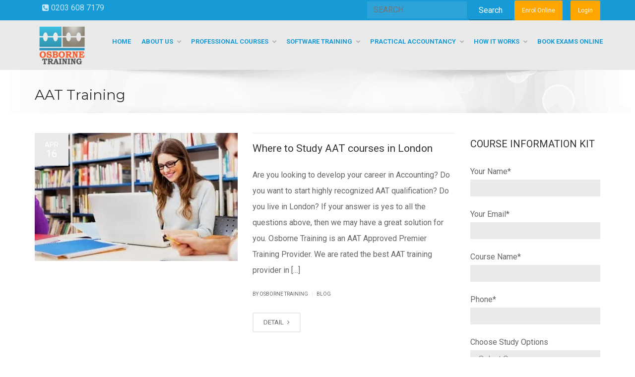

--- FILE ---
content_type: text/html; charset=UTF-8
request_url: https://www.osbornetraining.org/tag/aat-training/
body_size: 59503
content:
<!DOCTYPE html>    <html lang="en-GB">  <head><script>if(navigator.userAgent.match(/MSIE|Internet Explorer/i)||navigator.userAgent.match(/Trident\/7\..*?rv:11/i)){let e=document.location.href;if(!e.match(/[?&]nonitro/)){if(e.indexOf("?")==-1){if(e.indexOf("#")==-1){document.location.href=e+"?nonitro=1"}else{document.location.href=e.replace("#","?nonitro=1#")}}else{if(e.indexOf("#")==-1){document.location.href=e+"&nonitro=1"}else{document.location.href=e.replace("#","&nonitro=1#")}}}}</script><link rel="preconnect" href="https://maps.googleapis.com" /><link rel="preconnect" href="https://www.googletagmanager.com" /><link rel="preconnect" href="https://www.google.com" /><link rel="preconnect" href="https://d1azc1qln24ryf.cloudfront.net" /><link rel="preconnect" href="https://cdn-koaan.nitrocdn.com" /><meta charset="UTF-8" /><meta name="viewport" content="width=device-width, minimum-scale=1.0, initial-scale=1.0" /><meta name="p:domain_verify" content="13b9621b5c74c2f0fb81a47f43740de8" /><meta name="p:domain_verify" content="13b9621b5c74c2f0fb81a47f43740de8" /><meta name="facebook-domain-verification" content="zak99f4wqy8dfej5uifiq0i043a4xz" /><meta property="description" content="AAT, Sage, Payroll, SAP, IT, Digital Marketing Training Provider" /><meta name='robots' content='index, follow, max-image-preview:large, max-snippet:-1, max-video-preview:-1' /><title>AAT Training | Osborne Training</title><meta name="description" content="AAT Training | Osborne Training AAT courses, Sage Training, Payroll Training, Accountancy Courses, SAP Training online distance learning in London" /><meta property="og:locale" content="en_GB" /><meta property="og:type" content="article" /><meta property="og:title" content="AAT Training Archives" /><meta property="og:description" content="AAT Training | Osborne Training AAT courses, Sage Training, Payroll Training, Accountancy Courses, SAP Training online distance learning in London" /><meta property="og:url" content="https://www.osbornetraining.org/tag/aat-training/" /><meta property="og:site_name" content="Osborne Training" /><meta property="og:image" content="https://www.osbornetraining.org/wp-content/uploads/2015/09/logo_160x120.jpg" /><meta property="og:image:width" content="160" /><meta property="og:image:height" content="120" /><meta property="og:image:type" content="image/jpeg" /><meta name="twitter:card" content="summary_large_image" /><meta name="twitter:site" content="@osbornetraining" /><meta name="generator" content="Site Kit by Google 1.82.0" /><meta name="google-site-verification" content="YqUdHKvt7g3UcQ9lu0s2OG9vAb7GNKrVYKERBKKQwXI" /><meta name="generator" content="Powered by WPBakery Page Builder - drag and drop page builder for WordPress." /><meta name="msapplication-TileImage" content="https://www.osbornetraining.org/wp-content/uploads/2015/09/fabicon_otc.png" /><meta name="generator" content="NitroPack" /><script>var NPSH,NitroScrollHelper;NPSH=NitroScrollHelper=function(){let e=null;const o=window.sessionStorage.getItem("nitroScrollPos");function t(){let e=JSON.parse(window.sessionStorage.getItem("nitroScrollPos"))||{};if(typeof e!=="object"){e={}}e[document.URL]=window.scrollY;window.sessionStorage.setItem("nitroScrollPos",JSON.stringify(e))}window.addEventListener("scroll",function(){if(e!==null){clearTimeout(e)}e=setTimeout(t,200)},{passive:true});let r={};r.getScrollPos=()=>{if(!o){return 0}const e=JSON.parse(o);return e[document.URL]||0};r.isScrolled=()=>{return r.getScrollPos()>document.documentElement.clientHeight*.5};return r}();</script><script>(function(){var a=false;var e=document.documentElement.classList;var i=navigator.userAgent.toLowerCase();var n=["android","iphone","ipad"];var r=n.length;var o;var d=null;for(var t=0;t<r;t++){o=n[t];if(i.indexOf(o)>-1)d=o;if(e.contains(o)){a=true;e.remove(o)}}if(a&&d){e.add(d);if(d=="iphone"||d=="ipad"){e.add("ios")}}})();</script><script type="text/worker" id="nitro-web-worker">var preloadRequests=0;var remainingCount={};var baseURI="";self.onmessage=function(e){switch(e.data.cmd){case"RESOURCE_PRELOAD":var o=e.data.requestId;remainingCount[o]=0;e.data.resources.forEach(function(e){preload(e,function(o){return function(){console.log(o+" DONE: "+e);if(--remainingCount[o]==0){self.postMessage({cmd:"RESOURCE_PRELOAD",requestId:o})}}}(o));remainingCount[o]++});break;case"SET_BASEURI":baseURI=e.data.uri;break}};async function preload(e,o){if(typeof URL!=="undefined"&&baseURI){try{var a=new URL(e,baseURI);e=a.href}catch(e){console.log("Worker error: "+e.message)}}console.log("Preloading "+e);try{var n=new Request(e,{mode:"no-cors",redirect:"follow"});await fetch(n);o()}catch(a){console.log(a);var r=new XMLHttpRequest;r.responseType="blob";r.onload=o;r.onerror=o;r.open("GET",e,true);r.send()}}</script><script id="nprl">(()=>{if(window.NPRL!=undefined)return;(function(e){var t=e.prototype;t.after||(t.after=function(){var e,t=arguments,n=t.length,r=0,i=this,o=i.parentNode,a=Node,c=String,u=document;if(o!==null){while(r<n){(e=t[r])instanceof a?(i=i.nextSibling)!==null?o.insertBefore(e,i):o.appendChild(e):o.appendChild(u.createTextNode(c(e)));++r}}})})(Element);var e,t;e=t=function(){var t=false;var r=window.URL||window.webkitURL;var i=true;var o=true;var a=2;var c=null;var u=null;var d=true;var s=window.nitroGtmExcludes!=undefined;var l=s?JSON.parse(atob(window.nitroGtmExcludes)).map(e=>new RegExp(e)):[];var f;var m;var v=null;var p=null;var g=null;var h={touch:["touchmove","touchend"],default:["mousemove","click","keydown","wheel"]};var E=true;var y=[];var w=false;var b=[];var S=0;var N=0;var L=false;var T=0;var R=null;var O=false;var A=false;var C=false;var P=[];var I=[];var M=[];var k=[];var x=false;var _={};var j=new Map;var B="noModule"in HTMLScriptElement.prototype;var q=requestAnimationFrame||mozRequestAnimationFrame||webkitRequestAnimationFrame||msRequestAnimationFrame;const D="gtm.js?id=";function H(e,t){if(!_[e]){_[e]=[]}_[e].push(t)}function U(e,t){if(_[e]){var n=0,r=_[e];for(var n=0;n<r.length;n++){r[n].call(this,t)}}}function Y(){(function(e,t){var r=null;var i=function(e){r(e)};var o=null;var a={};var c=null;var u=null;var d=0;e.addEventListener(t,function(r){if(["load","DOMContentLoaded"].indexOf(t)!=-1){if(u){Q(function(){e.triggerNitroEvent(t)})}c=true}else if(t=="readystatechange"){d++;n.ogReadyState=d==1?"interactive":"complete";if(u&&u>=d){n.documentReadyState=n.ogReadyState;Q(function(){e.triggerNitroEvent(t)})}}});e.addEventListener(t+"Nitro",function(e){if(["load","DOMContentLoaded"].indexOf(t)!=-1){if(!c){e.preventDefault();e.stopImmediatePropagation()}else{}u=true}else if(t=="readystatechange"){u=n.documentReadyState=="interactive"?1:2;if(d<u){e.preventDefault();e.stopImmediatePropagation()}}});switch(t){case"load":o="onload";break;case"readystatechange":o="onreadystatechange";break;case"pageshow":o="onpageshow";break;default:o=null;break}if(o){Object.defineProperty(e,o,{get:function(){return r},set:function(n){if(typeof n!=="function"){r=null;e.removeEventListener(t+"Nitro",i)}else{if(!r){e.addEventListener(t+"Nitro",i)}r=n}}})}Object.defineProperty(e,"addEventListener"+t,{value:function(r){if(r!=t||!n.startedScriptLoading||document.currentScript&&document.currentScript.hasAttribute("nitro-exclude")){}else{arguments[0]+="Nitro"}e.ogAddEventListener.apply(e,arguments);a[arguments[1]]=arguments[0]}});Object.defineProperty(e,"removeEventListener"+t,{value:function(t){var n=a[arguments[1]];arguments[0]=n;e.ogRemoveEventListener.apply(e,arguments)}});Object.defineProperty(e,"triggerNitroEvent"+t,{value:function(t,n){n=n||e;var r=new Event(t+"Nitro",{bubbles:true});r.isNitroPack=true;Object.defineProperty(r,"type",{get:function(){return t},set:function(){}});Object.defineProperty(r,"target",{get:function(){return n},set:function(){}});e.dispatchEvent(r)}});if(typeof e.triggerNitroEvent==="undefined"){(function(){var t=e.addEventListener;var n=e.removeEventListener;Object.defineProperty(e,"ogAddEventListener",{value:t});Object.defineProperty(e,"ogRemoveEventListener",{value:n});Object.defineProperty(e,"addEventListener",{value:function(n){var r="addEventListener"+n;if(typeof e[r]!=="undefined"){e[r].apply(e,arguments)}else{t.apply(e,arguments)}},writable:true});Object.defineProperty(e,"removeEventListener",{value:function(t){var r="removeEventListener"+t;if(typeof e[r]!=="undefined"){e[r].apply(e,arguments)}else{n.apply(e,arguments)}}});Object.defineProperty(e,"triggerNitroEvent",{value:function(t,n){var r="triggerNitroEvent"+t;if(typeof e[r]!=="undefined"){e[r].apply(e,arguments)}}})})()}}).apply(null,arguments)}Y(window,"load");Y(window,"pageshow");Y(window,"DOMContentLoaded");Y(document,"DOMContentLoaded");Y(document,"readystatechange");try{var F=new Worker(r.createObjectURL(new Blob([document.getElementById("nitro-web-worker").textContent],{type:"text/javascript"})))}catch(e){var F=new Worker("data:text/javascript;base64,"+btoa(document.getElementById("nitro-web-worker").textContent))}F.onmessage=function(e){if(e.data.cmd=="RESOURCE_PRELOAD"){U(e.data.requestId,e)}};if(typeof document.baseURI!=="undefined"){F.postMessage({cmd:"SET_BASEURI",uri:document.baseURI})}var G=function(e){if(--S==0){Q(K)}};var W=function(e){e.target.removeEventListener("load",W);e.target.removeEventListener("error",W);e.target.removeEventListener("nitroTimeout",W);if(e.type!="nitroTimeout"){clearTimeout(e.target.nitroTimeout)}if(--N==0&&S==0){Q(J)}};var X=function(e){var t=e.textContent;try{var n=r.createObjectURL(new Blob([t.replace(/^(?:<!--)?(.*?)(?:-->)?$/gm,"$1")],{type:"text/javascript"}))}catch(e){var n="data:text/javascript;base64,"+btoa(t.replace(/^(?:<!--)?(.*?)(?:-->)?$/gm,"$1"))}return n};var K=function(){n.documentReadyState="interactive";document.triggerNitroEvent("readystatechange");document.triggerNitroEvent("DOMContentLoaded");if(window.pageYOffset||window.pageXOffset){window.dispatchEvent(new Event("scroll"))}A=true;Q(function(){if(N==0){Q(J)}Q($)})};var J=function(){if(!A||O)return;O=true;R.disconnect();en();n.documentReadyState="complete";document.triggerNitroEvent("readystatechange");window.triggerNitroEvent("load",document);window.triggerNitroEvent("pageshow",document);if(window.pageYOffset||window.pageXOffset||location.hash){let e=typeof history.scrollRestoration!=="undefined"&&history.scrollRestoration=="auto";if(e&&typeof NPSH!=="undefined"&&NPSH.getScrollPos()>0&&window.pageYOffset>document.documentElement.clientHeight*.5){window.scrollTo(0,NPSH.getScrollPos())}else if(location.hash){try{let e=document.querySelector(location.hash);if(e){e.scrollIntoView()}}catch(e){}}}var e=null;if(a==1){e=eo}else{e=eu}Q(e)};var Q=function(e){setTimeout(e,0)};var V=function(e){if(e.type=="touchend"||e.type=="click"){g=e}};var $=function(){if(d&&g){setTimeout(function(e){return function(){var t=function(e,t,n){var r=new Event(e,{bubbles:true,cancelable:true});if(e=="click"){r.clientX=t;r.clientY=n}else{r.touches=[{clientX:t,clientY:n}]}return r};var n;if(e.type=="touchend"){var r=e.changedTouches[0];n=document.elementFromPoint(r.clientX,r.clientY);n.dispatchEvent(t("touchstart"),r.clientX,r.clientY);n.dispatchEvent(t("touchend"),r.clientX,r.clientY);n.dispatchEvent(t("click"),r.clientX,r.clientY)}else if(e.type=="click"){n=document.elementFromPoint(e.clientX,e.clientY);n.dispatchEvent(t("click"),e.clientX,e.clientY)}}}(g),150);g=null}};var z=function(e){if(e.tagName=="SCRIPT"&&!e.hasAttribute("data-nitro-for-id")&&!e.hasAttribute("nitro-document-write")||e.tagName=="IMG"&&(e.hasAttribute("src")||e.hasAttribute("srcset"))||e.tagName=="IFRAME"&&e.hasAttribute("src")||e.tagName=="LINK"&&e.hasAttribute("href")&&e.hasAttribute("rel")&&e.getAttribute("rel")=="stylesheet"){if(e.tagName==="IFRAME"&&e.src.indexOf("about:blank")>-1){return}var t="";switch(e.tagName){case"LINK":t=e.href;break;case"IMG":if(k.indexOf(e)>-1)return;t=e.srcset||e.src;break;default:t=e.src;break}var n=e.getAttribute("type");if(!t&&e.tagName!=="SCRIPT")return;if((e.tagName=="IMG"||e.tagName=="LINK")&&(t.indexOf("data:")===0||t.indexOf("blob:")===0))return;if(e.tagName=="SCRIPT"&&n&&n!=="text/javascript"&&n!=="application/javascript"){if(n!=="module"||!B)return}if(e.tagName==="SCRIPT"){if(k.indexOf(e)>-1)return;if(e.noModule&&B){return}let t=null;if(document.currentScript){if(document.currentScript.src&&document.currentScript.src.indexOf(D)>-1){t=document.currentScript}if(document.currentScript.hasAttribute("data-nitro-gtm-id")){e.setAttribute("data-nitro-gtm-id",document.currentScript.getAttribute("data-nitro-gtm-id"))}}else if(window.nitroCurrentScript){if(window.nitroCurrentScript.src&&window.nitroCurrentScript.src.indexOf(D)>-1){t=window.nitroCurrentScript}}if(t&&s){let n=false;for(const t of l){n=e.src?t.test(e.src):t.test(e.textContent);if(n){break}}if(!n){e.type="text/googletagmanagerscript";let n=t.hasAttribute("data-nitro-gtm-id")?t.getAttribute("data-nitro-gtm-id"):t.id;if(!j.has(n)){j.set(n,[])}let r=j.get(n);r.push(e);return}}if(!e.src){if(e.textContent.length>0){e.textContent+="\n;if(document.currentScript.nitroTimeout) {clearTimeout(document.currentScript.nitroTimeout);}; setTimeout(function() { this.dispatchEvent(new Event('load')); }.bind(document.currentScript), 0);"}else{return}}else{}k.push(e)}if(!e.hasOwnProperty("nitroTimeout")){N++;e.addEventListener("load",W,true);e.addEventListener("error",W,true);e.addEventListener("nitroTimeout",W,true);e.nitroTimeout=setTimeout(function(){console.log("Resource timed out",e);e.dispatchEvent(new Event("nitroTimeout"))},5e3)}}};var Z=function(e){if(e.hasOwnProperty("nitroTimeout")&&e.nitroTimeout){clearTimeout(e.nitroTimeout);e.nitroTimeout=null;e.dispatchEvent(new Event("nitroTimeout"))}};document.documentElement.addEventListener("load",function(e){if(e.target.tagName=="SCRIPT"||e.target.tagName=="IMG"){k.push(e.target)}},true);document.documentElement.addEventListener("error",function(e){if(e.target.tagName=="SCRIPT"||e.target.tagName=="IMG"){k.push(e.target)}},true);var ee=["appendChild","replaceChild","insertBefore","prepend","append","before","after","replaceWith","insertAdjacentElement"];var et=function(){if(s){window._nitro_setTimeout=window.setTimeout;window.setTimeout=function(e,t,...n){let r=document.currentScript||window.nitroCurrentScript;if(!r||r.src&&r.src.indexOf(D)==-1){return window._nitro_setTimeout.call(window,e,t,...n)}return window._nitro_setTimeout.call(window,function(e,t){return function(...n){window.nitroCurrentScript=e;t(...n)}}(r,e),t,...n)}}ee.forEach(function(e){HTMLElement.prototype["og"+e]=HTMLElement.prototype[e];HTMLElement.prototype[e]=function(...t){if(this.parentNode||this===document.documentElement){switch(e){case"replaceChild":case"insertBefore":t.pop();break;case"insertAdjacentElement":t.shift();break}t.forEach(function(e){if(!e)return;if(e.tagName=="SCRIPT"){z(e)}else{if(e.children&&e.children.length>0){e.querySelectorAll("script").forEach(z)}}})}return this["og"+e].apply(this,arguments)}})};var en=function(){if(s&&typeof window._nitro_setTimeout==="function"){window.setTimeout=window._nitro_setTimeout}ee.forEach(function(e){HTMLElement.prototype[e]=HTMLElement.prototype["og"+e]})};var er=async function(){if(o){ef(f);ef(V);if(v){clearTimeout(v);v=null}}if(T===1){L=true;return}else if(T===0){T=-1}n.startedScriptLoading=true;Object.defineProperty(document,"readyState",{get:function(){return n.documentReadyState},set:function(){}});var e=document.documentElement;var t={attributes:true,attributeFilter:["src"],childList:true,subtree:true};R=new MutationObserver(function(e,t){e.forEach(function(e){if(e.type=="childList"&&e.addedNodes.length>0){e.addedNodes.forEach(function(e){if(!document.documentElement.contains(e)){return}if(e.tagName=="IMG"||e.tagName=="IFRAME"||e.tagName=="LINK"){z(e)}})}if(e.type=="childList"&&e.removedNodes.length>0){e.removedNodes.forEach(function(e){if(e.tagName=="IFRAME"||e.tagName=="LINK"){Z(e)}})}if(e.type=="attributes"){var t=e.target;if(!document.documentElement.contains(t)){return}if(t.tagName=="IFRAME"||t.tagName=="LINK"||t.tagName=="IMG"||t.tagName=="SCRIPT"){z(t)}}})});R.observe(e,t);if(!s){et()}await Promise.all(P);var r=b.shift();var i=null;var a=false;while(r){var c;var u=JSON.parse(atob(r.meta));var d=u.delay;if(r.type=="inline"){var l=document.getElementById(r.id);if(l){l.remove()}else{r=b.shift();continue}c=X(l);if(c===false){r=b.shift();continue}}else{c=r.src}if(!a&&r.type!="inline"&&(typeof u.attributes.async!="undefined"||typeof u.attributes.defer!="undefined")){if(i===null){i=r}else if(i===r){a=true}if(!a){b.push(r);r=b.shift();continue}}var m=document.createElement("script");m.src=c;m.setAttribute("data-nitro-for-id",r.id);for(var p in u.attributes){try{if(u.attributes[p]===false){m.setAttribute(p,"")}else{m.setAttribute(p,u.attributes[p])}}catch(e){console.log("Error while setting script attribute",m,e)}}m.async=false;if(u.canonicalLink!=""&&Object.getOwnPropertyDescriptor(m,"src")?.configurable!==false){(e=>{Object.defineProperty(m,"src",{get:function(){return e.canonicalLink},set:function(){}})})(u)}if(d){setTimeout((function(e,t){var n=document.querySelector("[data-nitro-marker-id='"+t+"']");if(n){n.after(e)}else{document.head.appendChild(e)}}).bind(null,m,r.id),d)}else{m.addEventListener("load",G);m.addEventListener("error",G);if(!m.noModule||!B){S++}var g=document.querySelector("[data-nitro-marker-id='"+r.id+"']");if(g){Q(function(e,t){return function(){e.after(t)}}(g,m))}else{Q(function(e){return function(){document.head.appendChild(e)}}(m))}}r=b.shift()}};var ei=function(){var e=document.getElementById("nitro-deferred-styles");var t=document.createElement("div");t.innerHTML=e.textContent;return t};var eo=async function(e){isPreload=e&&e.type=="NitroPreload";if(!isPreload){T=-1;E=false;if(o){ef(f);ef(V);if(v){clearTimeout(v);v=null}}}if(w===false){var t=ei();let e=t.querySelectorAll('style,link[rel="stylesheet"]');w=e.length;if(w){let e=document.getElementById("nitro-deferred-styles-marker");e.replaceWith.apply(e,t.childNodes)}else if(isPreload){Q(ed)}else{es()}}else if(w===0&&!isPreload){es()}};var ea=function(){var e=ei();var t=e.childNodes;var n;var r=[];for(var i=0;i<t.length;i++){n=t[i];if(n.href){r.push(n.href)}}var o="css-preload";H(o,function(e){eo(new Event("NitroPreload"))});if(r.length){F.postMessage({cmd:"RESOURCE_PRELOAD",resources:r,requestId:o})}else{Q(function(){U(o)})}};var ec=function(){if(T===-1)return;T=1;var e=[];var t,n;for(var r=0;r<b.length;r++){t=b[r];if(t.type!="inline"){if(t.src){n=JSON.parse(atob(t.meta));if(n.delay)continue;if(n.attributes.type&&n.attributes.type=="module"&&!B)continue;e.push(t.src)}}}if(e.length){var i="js-preload";H(i,function(e){T=2;if(L){Q(er)}});F.postMessage({cmd:"RESOURCE_PRELOAD",resources:e,requestId:i})}};var eu=function(){while(I.length){style=I.shift();if(style.hasAttribute("nitropack-onload")){style.setAttribute("onload",style.getAttribute("nitropack-onload"));Q(function(e){return function(){e.dispatchEvent(new Event("load"))}}(style))}}while(M.length){style=M.shift();if(style.hasAttribute("nitropack-onerror")){style.setAttribute("onerror",style.getAttribute("nitropack-onerror"));Q(function(e){return function(){e.dispatchEvent(new Event("error"))}}(style))}}};var ed=function(){if(!x){if(i){Q(function(){var e=document.getElementById("nitro-critical-css");if(e){e.remove()}})}x=true;onStylesLoadEvent=new Event("NitroStylesLoaded");onStylesLoadEvent.isNitroPack=true;window.dispatchEvent(onStylesLoadEvent)}};var es=function(){if(a==2){Q(er)}else{eu()}};var el=function(e){m.forEach(function(t){document.addEventListener(t,e,true)})};var ef=function(e){m.forEach(function(t){document.removeEventListener(t,e,true)})};if(s){et()}return{setAutoRemoveCriticalCss:function(e){i=e},registerScript:function(e,t,n){b.push({type:"remote",src:e,id:t,meta:n})},registerInlineScript:function(e,t){b.push({type:"inline",id:e,meta:t})},registerStyle:function(e,t,n){y.push({href:e,rel:t,media:n})},onLoadStyle:function(e){I.push(e);if(w!==false&&--w==0){Q(ed);if(E){E=false}else{es()}}},onErrorStyle:function(e){M.push(e);if(w!==false&&--w==0){Q(ed);if(E){E=false}else{es()}}},loadJs:function(e,t){if(!e.src){var n=X(e);if(n!==false){e.src=n;e.textContent=""}}if(t){Q(function(e,t){return function(){e.after(t)}}(t,e))}else{Q(function(e){return function(){document.head.appendChild(e)}}(e))}},loadQueuedResources:async function(){window.dispatchEvent(new Event("NitroBootStart"));if(p){clearTimeout(p);p=null}window.removeEventListener("load",e.loadQueuedResources);f=a==1?er:eo;if(!o||g){Q(f)}else{if(navigator.userAgent.indexOf(" Edge/")==-1){ea();H("css-preload",ec)}el(f);if(u){if(c){v=setTimeout(f,c)}}else{}}},fontPreload:function(e){var t="critical-fonts";H(t,function(e){document.getElementById("nitro-critical-fonts").type="text/css"});F.postMessage({cmd:"RESOURCE_PRELOAD",resources:e,requestId:t})},boot:function(){if(t)return;t=true;C=typeof NPSH!=="undefined"&&NPSH.isScrolled();let n=document.prerendering;if(location.hash||C||n){o=false}m=h.default.concat(h.touch);p=setTimeout(e.loadQueuedResources,1500);el(V);if(C){e.loadQueuedResources()}else{window.addEventListener("load",e.loadQueuedResources)}},addPrerequisite:function(e){P.push(e)},getTagManagerNodes:function(e){if(!e)return j;return j.get(e)??[]}}}();var n,r;n=r=function(){var t=document.write;return{documentWrite:function(n,r){if(n&&n.hasAttribute("nitro-exclude")){return t.call(document,r)}var i=null;if(n.documentWriteContainer){i=n.documentWriteContainer}else{i=document.createElement("span");n.documentWriteContainer=i}var o=null;if(n){if(n.hasAttribute("data-nitro-for-id")){o=document.querySelector('template[data-nitro-marker-id="'+n.getAttribute("data-nitro-for-id")+'"]')}else{o=n}}i.innerHTML+=r;i.querySelectorAll("script").forEach(function(e){e.setAttribute("nitro-document-write","")});if(!i.parentNode){if(o){o.parentNode.insertBefore(i,o)}else{document.body.appendChild(i)}}var a=document.createElement("span");a.innerHTML=r;var c=a.querySelectorAll("script");if(c.length){c.forEach(function(t){var n=t.getAttributeNames();var r=document.createElement("script");n.forEach(function(e){r.setAttribute(e,t.getAttribute(e))});r.async=false;if(!t.src&&t.textContent){r.textContent=t.textContent}e.loadJs(r,o)})}},TrustLogo:function(e,t){var n=document.getElementById(e);var r=document.createElement("img");r.src=t;n.parentNode.insertBefore(r,n)},documentReadyState:"loading",ogReadyState:document.readyState,startedScriptLoading:false,loadScriptDelayed:function(e,t){setTimeout(function(){var t=document.createElement("script");t.src=e;document.head.appendChild(t)},t)}}}();document.write=function(e){n.documentWrite(document.currentScript,e)};document.writeln=function(e){n.documentWrite(document.currentScript,e+"\n")};window.NPRL=e;window.NitroResourceLoader=t;window.NPh=n;window.NitroPackHelper=r})();</script><template id="nitro-deferred-styles-marker"></template><link rel="preload" href="https://fonts.gstatic.com/s/roboto/v50/KFO5CnqEu92Fr1Mu53ZEC9_Vu3r1gIhOszmkC3kaSTbQWt4N.woff2" as="font" type="font/woff2" crossorigin class="nitro-font-preload" /><link rel="preload" href="https://fonts.gstatic.com/s/roboto/v50/KFO5CnqEu92Fr1Mu53ZEC9_Vu3r1gIhOszmkAnkaSTbQWt4N.woff2" as="font" type="font/woff2" crossorigin class="nitro-font-preload" /><style id="nitro-fonts">@font-face{font-family:"Montserrat";font-style:normal;font-weight:400;src:url("https://fonts.gstatic.com/s/montserrat/v31/JTUSjIg1_i6t8kCHKm459WRhyyTh89ZNpQ.woff2") format("woff2");unicode-range:U+0460-052F,U+1C80-1C8A,U+20B4,U+2DE0-2DFF,U+A640-A69F,U+FE2E-FE2F;font-display:swap;}@font-face{font-family:"Montserrat";font-style:normal;font-weight:400;src:url("https://fonts.gstatic.com/s/montserrat/v31/JTUSjIg1_i6t8kCHKm459W1hyyTh89ZNpQ.woff2") format("woff2");unicode-range:U+0301,U+0400-045F,U+0490-0491,U+04B0-04B1,U+2116;font-display:swap;}@font-face{font-family:"Montserrat";font-style:normal;font-weight:400;src:url("https://fonts.gstatic.com/s/montserrat/v31/JTUSjIg1_i6t8kCHKm459WZhyyTh89ZNpQ.woff2") format("woff2");unicode-range:U+0102-0103,U+0110-0111,U+0128-0129,U+0168-0169,U+01A0-01A1,U+01AF-01B0,U+0300-0301,U+0303-0304,U+0308-0309,U+0323,U+0329,U+1EA0-1EF9,U+20AB;font-display:swap;}@font-face{font-family:"Montserrat";font-style:normal;font-weight:400;src:url("https://fonts.gstatic.com/s/montserrat/v31/JTUSjIg1_i6t8kCHKm459WdhyyTh89ZNpQ.woff2") format("woff2");unicode-range:U+0100-02BA,U+02BD-02C5,U+02C7-02CC,U+02CE-02D7,U+02DD-02FF,U+0304,U+0308,U+0329,U+1D00-1DBF,U+1E00-1E9F,U+1EF2-1EFF,U+2020,U+20A0-20AB,U+20AD-20C0,U+2113,U+2C60-2C7F,U+A720-A7FF;font-display:swap;}@font-face{font-family:"Montserrat";font-style:normal;font-weight:400;src:url("https://fonts.gstatic.com/s/montserrat/v31/JTUSjIg1_i6t8kCHKm459WlhyyTh89Y.woff2") format("woff2");unicode-range:U+0000-00FF,U+0131,U+0152-0153,U+02BB-02BC,U+02C6,U+02DA,U+02DC,U+0304,U+0308,U+0329,U+2000-206F,U+20AC,U+2122,U+2191,U+2193,U+2212,U+2215,U+FEFF,U+FFFD;font-display:swap;}@font-face{font-family:"Montserrat";font-style:normal;font-weight:500;src:url("https://fonts.gstatic.com/s/montserrat/v31/JTUSjIg1_i6t8kCHKm459WRhyyTh89ZNpQ.woff2") format("woff2");unicode-range:U+0460-052F,U+1C80-1C8A,U+20B4,U+2DE0-2DFF,U+A640-A69F,U+FE2E-FE2F;font-display:swap;}@font-face{font-family:"Montserrat";font-style:normal;font-weight:500;src:url("https://fonts.gstatic.com/s/montserrat/v31/JTUSjIg1_i6t8kCHKm459W1hyyTh89ZNpQ.woff2") format("woff2");unicode-range:U+0301,U+0400-045F,U+0490-0491,U+04B0-04B1,U+2116;font-display:swap;}@font-face{font-family:"Montserrat";font-style:normal;font-weight:500;src:url("https://fonts.gstatic.com/s/montserrat/v31/JTUSjIg1_i6t8kCHKm459WZhyyTh89ZNpQ.woff2") format("woff2");unicode-range:U+0102-0103,U+0110-0111,U+0128-0129,U+0168-0169,U+01A0-01A1,U+01AF-01B0,U+0300-0301,U+0303-0304,U+0308-0309,U+0323,U+0329,U+1EA0-1EF9,U+20AB;font-display:swap;}@font-face{font-family:"Montserrat";font-style:normal;font-weight:500;src:url("https://fonts.gstatic.com/s/montserrat/v31/JTUSjIg1_i6t8kCHKm459WdhyyTh89ZNpQ.woff2") format("woff2");unicode-range:U+0100-02BA,U+02BD-02C5,U+02C7-02CC,U+02CE-02D7,U+02DD-02FF,U+0304,U+0308,U+0329,U+1D00-1DBF,U+1E00-1E9F,U+1EF2-1EFF,U+2020,U+20A0-20AB,U+20AD-20C0,U+2113,U+2C60-2C7F,U+A720-A7FF;font-display:swap;}@font-face{font-family:"Montserrat";font-style:normal;font-weight:500;src:url("https://fonts.gstatic.com/s/montserrat/v31/JTUSjIg1_i6t8kCHKm459WlhyyTh89Y.woff2") format("woff2");unicode-range:U+0000-00FF,U+0131,U+0152-0153,U+02BB-02BC,U+02C6,U+02DA,U+02DC,U+0304,U+0308,U+0329,U+2000-206F,U+20AC,U+2122,U+2191,U+2193,U+2212,U+2215,U+FEFF,U+FFFD;font-display:swap;}@font-face{font-family:"Montserrat";font-style:normal;font-weight:600;src:url("https://fonts.gstatic.com/s/montserrat/v31/JTUSjIg1_i6t8kCHKm459WRhyyTh89ZNpQ.woff2") format("woff2");unicode-range:U+0460-052F,U+1C80-1C8A,U+20B4,U+2DE0-2DFF,U+A640-A69F,U+FE2E-FE2F;font-display:swap;}@font-face{font-family:"Montserrat";font-style:normal;font-weight:600;src:url("https://fonts.gstatic.com/s/montserrat/v31/JTUSjIg1_i6t8kCHKm459W1hyyTh89ZNpQ.woff2") format("woff2");unicode-range:U+0301,U+0400-045F,U+0490-0491,U+04B0-04B1,U+2116;font-display:swap;}@font-face{font-family:"Montserrat";font-style:normal;font-weight:600;src:url("https://fonts.gstatic.com/s/montserrat/v31/JTUSjIg1_i6t8kCHKm459WZhyyTh89ZNpQ.woff2") format("woff2");unicode-range:U+0102-0103,U+0110-0111,U+0128-0129,U+0168-0169,U+01A0-01A1,U+01AF-01B0,U+0300-0301,U+0303-0304,U+0308-0309,U+0323,U+0329,U+1EA0-1EF9,U+20AB;font-display:swap;}@font-face{font-family:"Montserrat";font-style:normal;font-weight:600;src:url("https://fonts.gstatic.com/s/montserrat/v31/JTUSjIg1_i6t8kCHKm459WdhyyTh89ZNpQ.woff2") format("woff2");unicode-range:U+0100-02BA,U+02BD-02C5,U+02C7-02CC,U+02CE-02D7,U+02DD-02FF,U+0304,U+0308,U+0329,U+1D00-1DBF,U+1E00-1E9F,U+1EF2-1EFF,U+2020,U+20A0-20AB,U+20AD-20C0,U+2113,U+2C60-2C7F,U+A720-A7FF;font-display:swap;}@font-face{font-family:"Montserrat";font-style:normal;font-weight:600;src:url("https://fonts.gstatic.com/s/montserrat/v31/JTUSjIg1_i6t8kCHKm459WlhyyTh89Y.woff2") format("woff2");unicode-range:U+0000-00FF,U+0131,U+0152-0153,U+02BB-02BC,U+02C6,U+02DA,U+02DC,U+0304,U+0308,U+0329,U+2000-206F,U+20AC,U+2122,U+2191,U+2193,U+2212,U+2215,U+FEFF,U+FFFD;font-display:swap;}@font-face{font-family:"Roboto";font-style:italic;font-weight:400;font-stretch:100%;src:url("https://fonts.gstatic.com/s/roboto/v50/KFO5CnqEu92Fr1Mu53ZEC9_Vu3r1gIhOszmkC3kaSTbQWt4N.woff2") format("woff2");unicode-range:U+0460-052F,U+1C80-1C8A,U+20B4,U+2DE0-2DFF,U+A640-A69F,U+FE2E-FE2F;font-display:swap;}@font-face{font-family:"Roboto";font-style:italic;font-weight:400;font-stretch:100%;src:url("https://fonts.gstatic.com/s/roboto/v50/KFO5CnqEu92Fr1Mu53ZEC9_Vu3r1gIhOszmkAnkaSTbQWt4N.woff2") format("woff2");unicode-range:U+0301,U+0400-045F,U+0490-0491,U+04B0-04B1,U+2116;font-display:swap;}@font-face{font-family:"Roboto";font-style:italic;font-weight:400;font-stretch:100%;src:url("https://fonts.gstatic.com/s/roboto/v50/KFO5CnqEu92Fr1Mu53ZEC9_Vu3r1gIhOszmkCnkaSTbQWt4N.woff2") format("woff2");unicode-range:U+1F00-1FFF;font-display:swap;}@font-face{font-family:"Roboto";font-style:italic;font-weight:400;font-stretch:100%;src:url("https://fonts.gstatic.com/s/roboto/v50/KFO5CnqEu92Fr1Mu53ZEC9_Vu3r1gIhOszmkBXkaSTbQWt4N.woff2") format("woff2");unicode-range:U+0370-0377,U+037A-037F,U+0384-038A,U+038C,U+038E-03A1,U+03A3-03FF;font-display:swap;}@font-face{font-family:"Roboto";font-style:italic;font-weight:400;font-stretch:100%;src:url("https://fonts.gstatic.com/s/roboto/v50/KFO5CnqEu92Fr1Mu53ZEC9_Vu3r1gIhOszmkenkaSTbQWt4N.woff2") format("woff2");unicode-range:U+0302-0303,U+0305,U+0307-0308,U+0310,U+0312,U+0315,U+031A,U+0326-0327,U+032C,U+032F-0330,U+0332-0333,U+0338,U+033A,U+0346,U+034D,U+0391-03A1,U+03A3-03A9,U+03B1-03C9,U+03D1,U+03D5-03D6,U+03F0-03F1,U+03F4-03F5,U+2016-2017,U+2034-2038,U+203C,U+2040,U+2043,U+2047,U+2050,U+2057,U+205F,U+2070-2071,U+2074-208E,U+2090-209C,U+20D0-20DC,U+20E1,U+20E5-20EF,U+2100-2112,U+2114-2115,U+2117-2121,U+2123-214F,U+2190,U+2192,U+2194-21AE,U+21B0-21E5,U+21F1-21F2,U+21F4-2211,U+2213-2214,U+2216-22FF,U+2308-230B,U+2310,U+2319,U+231C-2321,U+2336-237A,U+237C,U+2395,U+239B-23B7,U+23D0,U+23DC-23E1,U+2474-2475,U+25AF,U+25B3,U+25B7,U+25BD,U+25C1,U+25CA,U+25CC,U+25FB,U+266D-266F,U+27C0-27FF,U+2900-2AFF,U+2B0E-2B11,U+2B30-2B4C,U+2BFE,U+3030,U+FF5B,U+FF5D,U+1D400-1D7FF,U+1EE00-1EEFF;font-display:swap;}@font-face{font-family:"Roboto";font-style:italic;font-weight:400;font-stretch:100%;src:url("https://fonts.gstatic.com/s/roboto/v50/KFO5CnqEu92Fr1Mu53ZEC9_Vu3r1gIhOszmkaHkaSTbQWt4N.woff2") format("woff2");unicode-range:U+0001-000C,U+000E-001F,U+007F-009F,U+20DD-20E0,U+20E2-20E4,U+2150-218F,U+2190,U+2192,U+2194-2199,U+21AF,U+21E6-21F0,U+21F3,U+2218-2219,U+2299,U+22C4-22C6,U+2300-243F,U+2440-244A,U+2460-24FF,U+25A0-27BF,U+2800-28FF,U+2921-2922,U+2981,U+29BF,U+29EB,U+2B00-2BFF,U+4DC0-4DFF,U+FFF9-FFFB,U+10140-1018E,U+10190-1019C,U+101A0,U+101D0-101FD,U+102E0-102FB,U+10E60-10E7E,U+1D2C0-1D2D3,U+1D2E0-1D37F,U+1F000-1F0FF,U+1F100-1F1AD,U+1F1E6-1F1FF,U+1F30D-1F30F,U+1F315,U+1F31C,U+1F31E,U+1F320-1F32C,U+1F336,U+1F378,U+1F37D,U+1F382,U+1F393-1F39F,U+1F3A7-1F3A8,U+1F3AC-1F3AF,U+1F3C2,U+1F3C4-1F3C6,U+1F3CA-1F3CE,U+1F3D4-1F3E0,U+1F3ED,U+1F3F1-1F3F3,U+1F3F5-1F3F7,U+1F408,U+1F415,U+1F41F,U+1F426,U+1F43F,U+1F441-1F442,U+1F444,U+1F446-1F449,U+1F44C-1F44E,U+1F453,U+1F46A,U+1F47D,U+1F4A3,U+1F4B0,U+1F4B3,U+1F4B9,U+1F4BB,U+1F4BF,U+1F4C8-1F4CB,U+1F4D6,U+1F4DA,U+1F4DF,U+1F4E3-1F4E6,U+1F4EA-1F4ED,U+1F4F7,U+1F4F9-1F4FB,U+1F4FD-1F4FE,U+1F503,U+1F507-1F50B,U+1F50D,U+1F512-1F513,U+1F53E-1F54A,U+1F54F-1F5FA,U+1F610,U+1F650-1F67F,U+1F687,U+1F68D,U+1F691,U+1F694,U+1F698,U+1F6AD,U+1F6B2,U+1F6B9-1F6BA,U+1F6BC,U+1F6C6-1F6CF,U+1F6D3-1F6D7,U+1F6E0-1F6EA,U+1F6F0-1F6F3,U+1F6F7-1F6FC,U+1F700-1F7FF,U+1F800-1F80B,U+1F810-1F847,U+1F850-1F859,U+1F860-1F887,U+1F890-1F8AD,U+1F8B0-1F8BB,U+1F8C0-1F8C1,U+1F900-1F90B,U+1F93B,U+1F946,U+1F984,U+1F996,U+1F9E9,U+1FA00-1FA6F,U+1FA70-1FA7C,U+1FA80-1FA89,U+1FA8F-1FAC6,U+1FACE-1FADC,U+1FADF-1FAE9,U+1FAF0-1FAF8,U+1FB00-1FBFF;font-display:swap;}@font-face{font-family:"Roboto";font-style:italic;font-weight:400;font-stretch:100%;src:url("https://fonts.gstatic.com/s/roboto/v50/KFO5CnqEu92Fr1Mu53ZEC9_Vu3r1gIhOszmkCXkaSTbQWt4N.woff2") format("woff2");unicode-range:U+0102-0103,U+0110-0111,U+0128-0129,U+0168-0169,U+01A0-01A1,U+01AF-01B0,U+0300-0301,U+0303-0304,U+0308-0309,U+0323,U+0329,U+1EA0-1EF9,U+20AB;font-display:swap;}@font-face{font-family:"Roboto";font-style:italic;font-weight:400;font-stretch:100%;src:url("https://fonts.gstatic.com/s/roboto/v50/KFO5CnqEu92Fr1Mu53ZEC9_Vu3r1gIhOszmkCHkaSTbQWt4N.woff2") format("woff2");unicode-range:U+0100-02BA,U+02BD-02C5,U+02C7-02CC,U+02CE-02D7,U+02DD-02FF,U+0304,U+0308,U+0329,U+1D00-1DBF,U+1E00-1E9F,U+1EF2-1EFF,U+2020,U+20A0-20AB,U+20AD-20C0,U+2113,U+2C60-2C7F,U+A720-A7FF;font-display:swap;}@font-face{font-family:"Roboto";font-style:italic;font-weight:400;font-stretch:100%;src:url("https://fonts.gstatic.com/s/roboto/v50/KFO5CnqEu92Fr1Mu53ZEC9_Vu3r1gIhOszmkBnkaSTbQWg.woff2") format("woff2");unicode-range:U+0000-00FF,U+0131,U+0152-0153,U+02BB-02BC,U+02C6,U+02DA,U+02DC,U+0304,U+0308,U+0329,U+2000-206F,U+20AC,U+2122,U+2191,U+2193,U+2212,U+2215,U+FEFF,U+FFFD;font-display:swap;}@font-face{font-family:"Roboto";font-style:italic;font-weight:500;font-stretch:100%;src:url("https://fonts.gstatic.com/s/roboto/v50/KFO5CnqEu92Fr1Mu53ZEC9_Vu3r1gIhOszmkC3kaSTbQWt4N.woff2") format("woff2");unicode-range:U+0460-052F,U+1C80-1C8A,U+20B4,U+2DE0-2DFF,U+A640-A69F,U+FE2E-FE2F;font-display:swap;}@font-face{font-family:"Roboto";font-style:italic;font-weight:500;font-stretch:100%;src:url("https://fonts.gstatic.com/s/roboto/v50/KFO5CnqEu92Fr1Mu53ZEC9_Vu3r1gIhOszmkAnkaSTbQWt4N.woff2") format("woff2");unicode-range:U+0301,U+0400-045F,U+0490-0491,U+04B0-04B1,U+2116;font-display:swap;}@font-face{font-family:"Roboto";font-style:italic;font-weight:500;font-stretch:100%;src:url("https://fonts.gstatic.com/s/roboto/v50/KFO5CnqEu92Fr1Mu53ZEC9_Vu3r1gIhOszmkCnkaSTbQWt4N.woff2") format("woff2");unicode-range:U+1F00-1FFF;font-display:swap;}@font-face{font-family:"Roboto";font-style:italic;font-weight:500;font-stretch:100%;src:url("https://fonts.gstatic.com/s/roboto/v50/KFO5CnqEu92Fr1Mu53ZEC9_Vu3r1gIhOszmkBXkaSTbQWt4N.woff2") format("woff2");unicode-range:U+0370-0377,U+037A-037F,U+0384-038A,U+038C,U+038E-03A1,U+03A3-03FF;font-display:swap;}@font-face{font-family:"Roboto";font-style:italic;font-weight:500;font-stretch:100%;src:url("https://fonts.gstatic.com/s/roboto/v50/KFO5CnqEu92Fr1Mu53ZEC9_Vu3r1gIhOszmkenkaSTbQWt4N.woff2") format("woff2");unicode-range:U+0302-0303,U+0305,U+0307-0308,U+0310,U+0312,U+0315,U+031A,U+0326-0327,U+032C,U+032F-0330,U+0332-0333,U+0338,U+033A,U+0346,U+034D,U+0391-03A1,U+03A3-03A9,U+03B1-03C9,U+03D1,U+03D5-03D6,U+03F0-03F1,U+03F4-03F5,U+2016-2017,U+2034-2038,U+203C,U+2040,U+2043,U+2047,U+2050,U+2057,U+205F,U+2070-2071,U+2074-208E,U+2090-209C,U+20D0-20DC,U+20E1,U+20E5-20EF,U+2100-2112,U+2114-2115,U+2117-2121,U+2123-214F,U+2190,U+2192,U+2194-21AE,U+21B0-21E5,U+21F1-21F2,U+21F4-2211,U+2213-2214,U+2216-22FF,U+2308-230B,U+2310,U+2319,U+231C-2321,U+2336-237A,U+237C,U+2395,U+239B-23B7,U+23D0,U+23DC-23E1,U+2474-2475,U+25AF,U+25B3,U+25B7,U+25BD,U+25C1,U+25CA,U+25CC,U+25FB,U+266D-266F,U+27C0-27FF,U+2900-2AFF,U+2B0E-2B11,U+2B30-2B4C,U+2BFE,U+3030,U+FF5B,U+FF5D,U+1D400-1D7FF,U+1EE00-1EEFF;font-display:swap;}@font-face{font-family:"Roboto";font-style:italic;font-weight:500;font-stretch:100%;src:url("https://fonts.gstatic.com/s/roboto/v50/KFO5CnqEu92Fr1Mu53ZEC9_Vu3r1gIhOszmkaHkaSTbQWt4N.woff2") format("woff2");unicode-range:U+0001-000C,U+000E-001F,U+007F-009F,U+20DD-20E0,U+20E2-20E4,U+2150-218F,U+2190,U+2192,U+2194-2199,U+21AF,U+21E6-21F0,U+21F3,U+2218-2219,U+2299,U+22C4-22C6,U+2300-243F,U+2440-244A,U+2460-24FF,U+25A0-27BF,U+2800-28FF,U+2921-2922,U+2981,U+29BF,U+29EB,U+2B00-2BFF,U+4DC0-4DFF,U+FFF9-FFFB,U+10140-1018E,U+10190-1019C,U+101A0,U+101D0-101FD,U+102E0-102FB,U+10E60-10E7E,U+1D2C0-1D2D3,U+1D2E0-1D37F,U+1F000-1F0FF,U+1F100-1F1AD,U+1F1E6-1F1FF,U+1F30D-1F30F,U+1F315,U+1F31C,U+1F31E,U+1F320-1F32C,U+1F336,U+1F378,U+1F37D,U+1F382,U+1F393-1F39F,U+1F3A7-1F3A8,U+1F3AC-1F3AF,U+1F3C2,U+1F3C4-1F3C6,U+1F3CA-1F3CE,U+1F3D4-1F3E0,U+1F3ED,U+1F3F1-1F3F3,U+1F3F5-1F3F7,U+1F408,U+1F415,U+1F41F,U+1F426,U+1F43F,U+1F441-1F442,U+1F444,U+1F446-1F449,U+1F44C-1F44E,U+1F453,U+1F46A,U+1F47D,U+1F4A3,U+1F4B0,U+1F4B3,U+1F4B9,U+1F4BB,U+1F4BF,U+1F4C8-1F4CB,U+1F4D6,U+1F4DA,U+1F4DF,U+1F4E3-1F4E6,U+1F4EA-1F4ED,U+1F4F7,U+1F4F9-1F4FB,U+1F4FD-1F4FE,U+1F503,U+1F507-1F50B,U+1F50D,U+1F512-1F513,U+1F53E-1F54A,U+1F54F-1F5FA,U+1F610,U+1F650-1F67F,U+1F687,U+1F68D,U+1F691,U+1F694,U+1F698,U+1F6AD,U+1F6B2,U+1F6B9-1F6BA,U+1F6BC,U+1F6C6-1F6CF,U+1F6D3-1F6D7,U+1F6E0-1F6EA,U+1F6F0-1F6F3,U+1F6F7-1F6FC,U+1F700-1F7FF,U+1F800-1F80B,U+1F810-1F847,U+1F850-1F859,U+1F860-1F887,U+1F890-1F8AD,U+1F8B0-1F8BB,U+1F8C0-1F8C1,U+1F900-1F90B,U+1F93B,U+1F946,U+1F984,U+1F996,U+1F9E9,U+1FA00-1FA6F,U+1FA70-1FA7C,U+1FA80-1FA89,U+1FA8F-1FAC6,U+1FACE-1FADC,U+1FADF-1FAE9,U+1FAF0-1FAF8,U+1FB00-1FBFF;font-display:swap;}@font-face{font-family:"Roboto";font-style:italic;font-weight:500;font-stretch:100%;src:url("https://fonts.gstatic.com/s/roboto/v50/KFO5CnqEu92Fr1Mu53ZEC9_Vu3r1gIhOszmkCXkaSTbQWt4N.woff2") format("woff2");unicode-range:U+0102-0103,U+0110-0111,U+0128-0129,U+0168-0169,U+01A0-01A1,U+01AF-01B0,U+0300-0301,U+0303-0304,U+0308-0309,U+0323,U+0329,U+1EA0-1EF9,U+20AB;font-display:swap;}@font-face{font-family:"Roboto";font-style:italic;font-weight:500;font-stretch:100%;src:url("https://fonts.gstatic.com/s/roboto/v50/KFO5CnqEu92Fr1Mu53ZEC9_Vu3r1gIhOszmkCHkaSTbQWt4N.woff2") format("woff2");unicode-range:U+0100-02BA,U+02BD-02C5,U+02C7-02CC,U+02CE-02D7,U+02DD-02FF,U+0304,U+0308,U+0329,U+1D00-1DBF,U+1E00-1E9F,U+1EF2-1EFF,U+2020,U+20A0-20AB,U+20AD-20C0,U+2113,U+2C60-2C7F,U+A720-A7FF;font-display:swap;}@font-face{font-family:"Roboto";font-style:italic;font-weight:500;font-stretch:100%;src:url("https://fonts.gstatic.com/s/roboto/v50/KFO5CnqEu92Fr1Mu53ZEC9_Vu3r1gIhOszmkBnkaSTbQWg.woff2") format("woff2");unicode-range:U+0000-00FF,U+0131,U+0152-0153,U+02BB-02BC,U+02C6,U+02DA,U+02DC,U+0304,U+0308,U+0329,U+2000-206F,U+20AC,U+2122,U+2191,U+2193,U+2212,U+2215,U+FEFF,U+FFFD;font-display:swap;}@font-face{font-family:"Roboto";font-style:normal;font-weight:300;font-stretch:100%;src:url("https://fonts.gstatic.com/s/roboto/v50/KFO7CnqEu92Fr1ME7kSn66aGLdTylUAMa3GUBHMdazTgWw.woff2") format("woff2");unicode-range:U+0460-052F,U+1C80-1C8A,U+20B4,U+2DE0-2DFF,U+A640-A69F,U+FE2E-FE2F;font-display:swap;}@font-face{font-family:"Roboto";font-style:normal;font-weight:300;font-stretch:100%;src:url("https://fonts.gstatic.com/s/roboto/v50/KFO7CnqEu92Fr1ME7kSn66aGLdTylUAMa3iUBHMdazTgWw.woff2") format("woff2");unicode-range:U+0301,U+0400-045F,U+0490-0491,U+04B0-04B1,U+2116;font-display:swap;}@font-face{font-family:"Roboto";font-style:normal;font-weight:300;font-stretch:100%;src:url("https://fonts.gstatic.com/s/roboto/v50/KFO7CnqEu92Fr1ME7kSn66aGLdTylUAMa3CUBHMdazTgWw.woff2") format("woff2");unicode-range:U+1F00-1FFF;font-display:swap;}@font-face{font-family:"Roboto";font-style:normal;font-weight:300;font-stretch:100%;src:url("https://fonts.gstatic.com/s/roboto/v50/KFO7CnqEu92Fr1ME7kSn66aGLdTylUAMa3-UBHMdazTgWw.woff2") format("woff2");unicode-range:U+0370-0377,U+037A-037F,U+0384-038A,U+038C,U+038E-03A1,U+03A3-03FF;font-display:swap;}@font-face{font-family:"Roboto";font-style:normal;font-weight:300;font-stretch:100%;src:url("https://fonts.gstatic.com/s/roboto/v50/KFO7CnqEu92Fr1ME7kSn66aGLdTylUAMawCUBHMdazTgWw.woff2") format("woff2");unicode-range:U+0302-0303,U+0305,U+0307-0308,U+0310,U+0312,U+0315,U+031A,U+0326-0327,U+032C,U+032F-0330,U+0332-0333,U+0338,U+033A,U+0346,U+034D,U+0391-03A1,U+03A3-03A9,U+03B1-03C9,U+03D1,U+03D5-03D6,U+03F0-03F1,U+03F4-03F5,U+2016-2017,U+2034-2038,U+203C,U+2040,U+2043,U+2047,U+2050,U+2057,U+205F,U+2070-2071,U+2074-208E,U+2090-209C,U+20D0-20DC,U+20E1,U+20E5-20EF,U+2100-2112,U+2114-2115,U+2117-2121,U+2123-214F,U+2190,U+2192,U+2194-21AE,U+21B0-21E5,U+21F1-21F2,U+21F4-2211,U+2213-2214,U+2216-22FF,U+2308-230B,U+2310,U+2319,U+231C-2321,U+2336-237A,U+237C,U+2395,U+239B-23B7,U+23D0,U+23DC-23E1,U+2474-2475,U+25AF,U+25B3,U+25B7,U+25BD,U+25C1,U+25CA,U+25CC,U+25FB,U+266D-266F,U+27C0-27FF,U+2900-2AFF,U+2B0E-2B11,U+2B30-2B4C,U+2BFE,U+3030,U+FF5B,U+FF5D,U+1D400-1D7FF,U+1EE00-1EEFF;font-display:swap;}@font-face{font-family:"Roboto";font-style:normal;font-weight:300;font-stretch:100%;src:url("https://fonts.gstatic.com/s/roboto/v50/KFO7CnqEu92Fr1ME7kSn66aGLdTylUAMaxKUBHMdazTgWw.woff2") format("woff2");unicode-range:U+0001-000C,U+000E-001F,U+007F-009F,U+20DD-20E0,U+20E2-20E4,U+2150-218F,U+2190,U+2192,U+2194-2199,U+21AF,U+21E6-21F0,U+21F3,U+2218-2219,U+2299,U+22C4-22C6,U+2300-243F,U+2440-244A,U+2460-24FF,U+25A0-27BF,U+2800-28FF,U+2921-2922,U+2981,U+29BF,U+29EB,U+2B00-2BFF,U+4DC0-4DFF,U+FFF9-FFFB,U+10140-1018E,U+10190-1019C,U+101A0,U+101D0-101FD,U+102E0-102FB,U+10E60-10E7E,U+1D2C0-1D2D3,U+1D2E0-1D37F,U+1F000-1F0FF,U+1F100-1F1AD,U+1F1E6-1F1FF,U+1F30D-1F30F,U+1F315,U+1F31C,U+1F31E,U+1F320-1F32C,U+1F336,U+1F378,U+1F37D,U+1F382,U+1F393-1F39F,U+1F3A7-1F3A8,U+1F3AC-1F3AF,U+1F3C2,U+1F3C4-1F3C6,U+1F3CA-1F3CE,U+1F3D4-1F3E0,U+1F3ED,U+1F3F1-1F3F3,U+1F3F5-1F3F7,U+1F408,U+1F415,U+1F41F,U+1F426,U+1F43F,U+1F441-1F442,U+1F444,U+1F446-1F449,U+1F44C-1F44E,U+1F453,U+1F46A,U+1F47D,U+1F4A3,U+1F4B0,U+1F4B3,U+1F4B9,U+1F4BB,U+1F4BF,U+1F4C8-1F4CB,U+1F4D6,U+1F4DA,U+1F4DF,U+1F4E3-1F4E6,U+1F4EA-1F4ED,U+1F4F7,U+1F4F9-1F4FB,U+1F4FD-1F4FE,U+1F503,U+1F507-1F50B,U+1F50D,U+1F512-1F513,U+1F53E-1F54A,U+1F54F-1F5FA,U+1F610,U+1F650-1F67F,U+1F687,U+1F68D,U+1F691,U+1F694,U+1F698,U+1F6AD,U+1F6B2,U+1F6B9-1F6BA,U+1F6BC,U+1F6C6-1F6CF,U+1F6D3-1F6D7,U+1F6E0-1F6EA,U+1F6F0-1F6F3,U+1F6F7-1F6FC,U+1F700-1F7FF,U+1F800-1F80B,U+1F810-1F847,U+1F850-1F859,U+1F860-1F887,U+1F890-1F8AD,U+1F8B0-1F8BB,U+1F8C0-1F8C1,U+1F900-1F90B,U+1F93B,U+1F946,U+1F984,U+1F996,U+1F9E9,U+1FA00-1FA6F,U+1FA70-1FA7C,U+1FA80-1FA89,U+1FA8F-1FAC6,U+1FACE-1FADC,U+1FADF-1FAE9,U+1FAF0-1FAF8,U+1FB00-1FBFF;font-display:swap;}@font-face{font-family:"Roboto";font-style:normal;font-weight:300;font-stretch:100%;src:url("https://fonts.gstatic.com/s/roboto/v50/KFO7CnqEu92Fr1ME7kSn66aGLdTylUAMa3OUBHMdazTgWw.woff2") format("woff2");unicode-range:U+0102-0103,U+0110-0111,U+0128-0129,U+0168-0169,U+01A0-01A1,U+01AF-01B0,U+0300-0301,U+0303-0304,U+0308-0309,U+0323,U+0329,U+1EA0-1EF9,U+20AB;font-display:swap;}@font-face{font-family:"Roboto";font-style:normal;font-weight:300;font-stretch:100%;src:url("https://fonts.gstatic.com/s/roboto/v50/KFO7CnqEu92Fr1ME7kSn66aGLdTylUAMa3KUBHMdazTgWw.woff2") format("woff2");unicode-range:U+0100-02BA,U+02BD-02C5,U+02C7-02CC,U+02CE-02D7,U+02DD-02FF,U+0304,U+0308,U+0329,U+1D00-1DBF,U+1E00-1E9F,U+1EF2-1EFF,U+2020,U+20A0-20AB,U+20AD-20C0,U+2113,U+2C60-2C7F,U+A720-A7FF;font-display:swap;}@font-face{font-family:"Roboto";font-style:normal;font-weight:300;font-stretch:100%;src:url("https://fonts.gstatic.com/s/roboto/v50/KFO7CnqEu92Fr1ME7kSn66aGLdTylUAMa3yUBHMdazQ.woff2") format("woff2");unicode-range:U+0000-00FF,U+0131,U+0152-0153,U+02BB-02BC,U+02C6,U+02DA,U+02DC,U+0304,U+0308,U+0329,U+2000-206F,U+20AC,U+2122,U+2191,U+2193,U+2212,U+2215,U+FEFF,U+FFFD;font-display:swap;}@font-face{font-family:"Roboto";font-style:normal;font-weight:400;font-stretch:100%;src:url("https://fonts.gstatic.com/s/roboto/v50/KFO7CnqEu92Fr1ME7kSn66aGLdTylUAMa3GUBHMdazTgWw.woff2") format("woff2");unicode-range:U+0460-052F,U+1C80-1C8A,U+20B4,U+2DE0-2DFF,U+A640-A69F,U+FE2E-FE2F;font-display:swap;}@font-face{font-family:"Roboto";font-style:normal;font-weight:400;font-stretch:100%;src:url("https://fonts.gstatic.com/s/roboto/v50/KFO7CnqEu92Fr1ME7kSn66aGLdTylUAMa3iUBHMdazTgWw.woff2") format("woff2");unicode-range:U+0301,U+0400-045F,U+0490-0491,U+04B0-04B1,U+2116;font-display:swap;}@font-face{font-family:"Roboto";font-style:normal;font-weight:400;font-stretch:100%;src:url("https://fonts.gstatic.com/s/roboto/v50/KFO7CnqEu92Fr1ME7kSn66aGLdTylUAMa3CUBHMdazTgWw.woff2") format("woff2");unicode-range:U+1F00-1FFF;font-display:swap;}@font-face{font-family:"Roboto";font-style:normal;font-weight:400;font-stretch:100%;src:url("https://fonts.gstatic.com/s/roboto/v50/KFO7CnqEu92Fr1ME7kSn66aGLdTylUAMa3-UBHMdazTgWw.woff2") format("woff2");unicode-range:U+0370-0377,U+037A-037F,U+0384-038A,U+038C,U+038E-03A1,U+03A3-03FF;font-display:swap;}@font-face{font-family:"Roboto";font-style:normal;font-weight:400;font-stretch:100%;src:url("https://fonts.gstatic.com/s/roboto/v50/KFO7CnqEu92Fr1ME7kSn66aGLdTylUAMawCUBHMdazTgWw.woff2") format("woff2");unicode-range:U+0302-0303,U+0305,U+0307-0308,U+0310,U+0312,U+0315,U+031A,U+0326-0327,U+032C,U+032F-0330,U+0332-0333,U+0338,U+033A,U+0346,U+034D,U+0391-03A1,U+03A3-03A9,U+03B1-03C9,U+03D1,U+03D5-03D6,U+03F0-03F1,U+03F4-03F5,U+2016-2017,U+2034-2038,U+203C,U+2040,U+2043,U+2047,U+2050,U+2057,U+205F,U+2070-2071,U+2074-208E,U+2090-209C,U+20D0-20DC,U+20E1,U+20E5-20EF,U+2100-2112,U+2114-2115,U+2117-2121,U+2123-214F,U+2190,U+2192,U+2194-21AE,U+21B0-21E5,U+21F1-21F2,U+21F4-2211,U+2213-2214,U+2216-22FF,U+2308-230B,U+2310,U+2319,U+231C-2321,U+2336-237A,U+237C,U+2395,U+239B-23B7,U+23D0,U+23DC-23E1,U+2474-2475,U+25AF,U+25B3,U+25B7,U+25BD,U+25C1,U+25CA,U+25CC,U+25FB,U+266D-266F,U+27C0-27FF,U+2900-2AFF,U+2B0E-2B11,U+2B30-2B4C,U+2BFE,U+3030,U+FF5B,U+FF5D,U+1D400-1D7FF,U+1EE00-1EEFF;font-display:swap;}@font-face{font-family:"Roboto";font-style:normal;font-weight:400;font-stretch:100%;src:url("https://fonts.gstatic.com/s/roboto/v50/KFO7CnqEu92Fr1ME7kSn66aGLdTylUAMaxKUBHMdazTgWw.woff2") format("woff2");unicode-range:U+0001-000C,U+000E-001F,U+007F-009F,U+20DD-20E0,U+20E2-20E4,U+2150-218F,U+2190,U+2192,U+2194-2199,U+21AF,U+21E6-21F0,U+21F3,U+2218-2219,U+2299,U+22C4-22C6,U+2300-243F,U+2440-244A,U+2460-24FF,U+25A0-27BF,U+2800-28FF,U+2921-2922,U+2981,U+29BF,U+29EB,U+2B00-2BFF,U+4DC0-4DFF,U+FFF9-FFFB,U+10140-1018E,U+10190-1019C,U+101A0,U+101D0-101FD,U+102E0-102FB,U+10E60-10E7E,U+1D2C0-1D2D3,U+1D2E0-1D37F,U+1F000-1F0FF,U+1F100-1F1AD,U+1F1E6-1F1FF,U+1F30D-1F30F,U+1F315,U+1F31C,U+1F31E,U+1F320-1F32C,U+1F336,U+1F378,U+1F37D,U+1F382,U+1F393-1F39F,U+1F3A7-1F3A8,U+1F3AC-1F3AF,U+1F3C2,U+1F3C4-1F3C6,U+1F3CA-1F3CE,U+1F3D4-1F3E0,U+1F3ED,U+1F3F1-1F3F3,U+1F3F5-1F3F7,U+1F408,U+1F415,U+1F41F,U+1F426,U+1F43F,U+1F441-1F442,U+1F444,U+1F446-1F449,U+1F44C-1F44E,U+1F453,U+1F46A,U+1F47D,U+1F4A3,U+1F4B0,U+1F4B3,U+1F4B9,U+1F4BB,U+1F4BF,U+1F4C8-1F4CB,U+1F4D6,U+1F4DA,U+1F4DF,U+1F4E3-1F4E6,U+1F4EA-1F4ED,U+1F4F7,U+1F4F9-1F4FB,U+1F4FD-1F4FE,U+1F503,U+1F507-1F50B,U+1F50D,U+1F512-1F513,U+1F53E-1F54A,U+1F54F-1F5FA,U+1F610,U+1F650-1F67F,U+1F687,U+1F68D,U+1F691,U+1F694,U+1F698,U+1F6AD,U+1F6B2,U+1F6B9-1F6BA,U+1F6BC,U+1F6C6-1F6CF,U+1F6D3-1F6D7,U+1F6E0-1F6EA,U+1F6F0-1F6F3,U+1F6F7-1F6FC,U+1F700-1F7FF,U+1F800-1F80B,U+1F810-1F847,U+1F850-1F859,U+1F860-1F887,U+1F890-1F8AD,U+1F8B0-1F8BB,U+1F8C0-1F8C1,U+1F900-1F90B,U+1F93B,U+1F946,U+1F984,U+1F996,U+1F9E9,U+1FA00-1FA6F,U+1FA70-1FA7C,U+1FA80-1FA89,U+1FA8F-1FAC6,U+1FACE-1FADC,U+1FADF-1FAE9,U+1FAF0-1FAF8,U+1FB00-1FBFF;font-display:swap;}@font-face{font-family:"Roboto";font-style:normal;font-weight:400;font-stretch:100%;src:url("https://fonts.gstatic.com/s/roboto/v50/KFO7CnqEu92Fr1ME7kSn66aGLdTylUAMa3OUBHMdazTgWw.woff2") format("woff2");unicode-range:U+0102-0103,U+0110-0111,U+0128-0129,U+0168-0169,U+01A0-01A1,U+01AF-01B0,U+0300-0301,U+0303-0304,U+0308-0309,U+0323,U+0329,U+1EA0-1EF9,U+20AB;font-display:swap;}@font-face{font-family:"Roboto";font-style:normal;font-weight:400;font-stretch:100%;src:url("https://fonts.gstatic.com/s/roboto/v50/KFO7CnqEu92Fr1ME7kSn66aGLdTylUAMa3KUBHMdazTgWw.woff2") format("woff2");unicode-range:U+0100-02BA,U+02BD-02C5,U+02C7-02CC,U+02CE-02D7,U+02DD-02FF,U+0304,U+0308,U+0329,U+1D00-1DBF,U+1E00-1E9F,U+1EF2-1EFF,U+2020,U+20A0-20AB,U+20AD-20C0,U+2113,U+2C60-2C7F,U+A720-A7FF;font-display:swap;}@font-face{font-family:"Roboto";font-style:normal;font-weight:400;font-stretch:100%;src:url("https://fonts.gstatic.com/s/roboto/v50/KFO7CnqEu92Fr1ME7kSn66aGLdTylUAMa3yUBHMdazQ.woff2") format("woff2");unicode-range:U+0000-00FF,U+0131,U+0152-0153,U+02BB-02BC,U+02C6,U+02DA,U+02DC,U+0304,U+0308,U+0329,U+2000-206F,U+20AC,U+2122,U+2191,U+2193,U+2212,U+2215,U+FEFF,U+FFFD;font-display:swap;}@font-face{font-family:"Roboto";font-style:normal;font-weight:500;font-stretch:100%;src:url("https://fonts.gstatic.com/s/roboto/v50/KFO7CnqEu92Fr1ME7kSn66aGLdTylUAMa3GUBHMdazTgWw.woff2") format("woff2");unicode-range:U+0460-052F,U+1C80-1C8A,U+20B4,U+2DE0-2DFF,U+A640-A69F,U+FE2E-FE2F;font-display:swap;}@font-face{font-family:"Roboto";font-style:normal;font-weight:500;font-stretch:100%;src:url("https://fonts.gstatic.com/s/roboto/v50/KFO7CnqEu92Fr1ME7kSn66aGLdTylUAMa3iUBHMdazTgWw.woff2") format("woff2");unicode-range:U+0301,U+0400-045F,U+0490-0491,U+04B0-04B1,U+2116;font-display:swap;}@font-face{font-family:"Roboto";font-style:normal;font-weight:500;font-stretch:100%;src:url("https://fonts.gstatic.com/s/roboto/v50/KFO7CnqEu92Fr1ME7kSn66aGLdTylUAMa3CUBHMdazTgWw.woff2") format("woff2");unicode-range:U+1F00-1FFF;font-display:swap;}@font-face{font-family:"Roboto";font-style:normal;font-weight:500;font-stretch:100%;src:url("https://fonts.gstatic.com/s/roboto/v50/KFO7CnqEu92Fr1ME7kSn66aGLdTylUAMa3-UBHMdazTgWw.woff2") format("woff2");unicode-range:U+0370-0377,U+037A-037F,U+0384-038A,U+038C,U+038E-03A1,U+03A3-03FF;font-display:swap;}@font-face{font-family:"Roboto";font-style:normal;font-weight:500;font-stretch:100%;src:url("https://fonts.gstatic.com/s/roboto/v50/KFO7CnqEu92Fr1ME7kSn66aGLdTylUAMawCUBHMdazTgWw.woff2") format("woff2");unicode-range:U+0302-0303,U+0305,U+0307-0308,U+0310,U+0312,U+0315,U+031A,U+0326-0327,U+032C,U+032F-0330,U+0332-0333,U+0338,U+033A,U+0346,U+034D,U+0391-03A1,U+03A3-03A9,U+03B1-03C9,U+03D1,U+03D5-03D6,U+03F0-03F1,U+03F4-03F5,U+2016-2017,U+2034-2038,U+203C,U+2040,U+2043,U+2047,U+2050,U+2057,U+205F,U+2070-2071,U+2074-208E,U+2090-209C,U+20D0-20DC,U+20E1,U+20E5-20EF,U+2100-2112,U+2114-2115,U+2117-2121,U+2123-214F,U+2190,U+2192,U+2194-21AE,U+21B0-21E5,U+21F1-21F2,U+21F4-2211,U+2213-2214,U+2216-22FF,U+2308-230B,U+2310,U+2319,U+231C-2321,U+2336-237A,U+237C,U+2395,U+239B-23B7,U+23D0,U+23DC-23E1,U+2474-2475,U+25AF,U+25B3,U+25B7,U+25BD,U+25C1,U+25CA,U+25CC,U+25FB,U+266D-266F,U+27C0-27FF,U+2900-2AFF,U+2B0E-2B11,U+2B30-2B4C,U+2BFE,U+3030,U+FF5B,U+FF5D,U+1D400-1D7FF,U+1EE00-1EEFF;font-display:swap;}@font-face{font-family:"Roboto";font-style:normal;font-weight:500;font-stretch:100%;src:url("https://fonts.gstatic.com/s/roboto/v50/KFO7CnqEu92Fr1ME7kSn66aGLdTylUAMaxKUBHMdazTgWw.woff2") format("woff2");unicode-range:U+0001-000C,U+000E-001F,U+007F-009F,U+20DD-20E0,U+20E2-20E4,U+2150-218F,U+2190,U+2192,U+2194-2199,U+21AF,U+21E6-21F0,U+21F3,U+2218-2219,U+2299,U+22C4-22C6,U+2300-243F,U+2440-244A,U+2460-24FF,U+25A0-27BF,U+2800-28FF,U+2921-2922,U+2981,U+29BF,U+29EB,U+2B00-2BFF,U+4DC0-4DFF,U+FFF9-FFFB,U+10140-1018E,U+10190-1019C,U+101A0,U+101D0-101FD,U+102E0-102FB,U+10E60-10E7E,U+1D2C0-1D2D3,U+1D2E0-1D37F,U+1F000-1F0FF,U+1F100-1F1AD,U+1F1E6-1F1FF,U+1F30D-1F30F,U+1F315,U+1F31C,U+1F31E,U+1F320-1F32C,U+1F336,U+1F378,U+1F37D,U+1F382,U+1F393-1F39F,U+1F3A7-1F3A8,U+1F3AC-1F3AF,U+1F3C2,U+1F3C4-1F3C6,U+1F3CA-1F3CE,U+1F3D4-1F3E0,U+1F3ED,U+1F3F1-1F3F3,U+1F3F5-1F3F7,U+1F408,U+1F415,U+1F41F,U+1F426,U+1F43F,U+1F441-1F442,U+1F444,U+1F446-1F449,U+1F44C-1F44E,U+1F453,U+1F46A,U+1F47D,U+1F4A3,U+1F4B0,U+1F4B3,U+1F4B9,U+1F4BB,U+1F4BF,U+1F4C8-1F4CB,U+1F4D6,U+1F4DA,U+1F4DF,U+1F4E3-1F4E6,U+1F4EA-1F4ED,U+1F4F7,U+1F4F9-1F4FB,U+1F4FD-1F4FE,U+1F503,U+1F507-1F50B,U+1F50D,U+1F512-1F513,U+1F53E-1F54A,U+1F54F-1F5FA,U+1F610,U+1F650-1F67F,U+1F687,U+1F68D,U+1F691,U+1F694,U+1F698,U+1F6AD,U+1F6B2,U+1F6B9-1F6BA,U+1F6BC,U+1F6C6-1F6CF,U+1F6D3-1F6D7,U+1F6E0-1F6EA,U+1F6F0-1F6F3,U+1F6F7-1F6FC,U+1F700-1F7FF,U+1F800-1F80B,U+1F810-1F847,U+1F850-1F859,U+1F860-1F887,U+1F890-1F8AD,U+1F8B0-1F8BB,U+1F8C0-1F8C1,U+1F900-1F90B,U+1F93B,U+1F946,U+1F984,U+1F996,U+1F9E9,U+1FA00-1FA6F,U+1FA70-1FA7C,U+1FA80-1FA89,U+1FA8F-1FAC6,U+1FACE-1FADC,U+1FADF-1FAE9,U+1FAF0-1FAF8,U+1FB00-1FBFF;font-display:swap;}@font-face{font-family:"Roboto";font-style:normal;font-weight:500;font-stretch:100%;src:url("https://fonts.gstatic.com/s/roboto/v50/KFO7CnqEu92Fr1ME7kSn66aGLdTylUAMa3OUBHMdazTgWw.woff2") format("woff2");unicode-range:U+0102-0103,U+0110-0111,U+0128-0129,U+0168-0169,U+01A0-01A1,U+01AF-01B0,U+0300-0301,U+0303-0304,U+0308-0309,U+0323,U+0329,U+1EA0-1EF9,U+20AB;font-display:swap;}@font-face{font-family:"Roboto";font-style:normal;font-weight:500;font-stretch:100%;src:url("https://fonts.gstatic.com/s/roboto/v50/KFO7CnqEu92Fr1ME7kSn66aGLdTylUAMa3KUBHMdazTgWw.woff2") format("woff2");unicode-range:U+0100-02BA,U+02BD-02C5,U+02C7-02CC,U+02CE-02D7,U+02DD-02FF,U+0304,U+0308,U+0329,U+1D00-1DBF,U+1E00-1E9F,U+1EF2-1EFF,U+2020,U+20A0-20AB,U+20AD-20C0,U+2113,U+2C60-2C7F,U+A720-A7FF;font-display:swap;}@font-face{font-family:"Roboto";font-style:normal;font-weight:500;font-stretch:100%;src:url("https://fonts.gstatic.com/s/roboto/v50/KFO7CnqEu92Fr1ME7kSn66aGLdTylUAMa3yUBHMdazQ.woff2") format("woff2");unicode-range:U+0000-00FF,U+0131,U+0152-0153,U+02BB-02BC,U+02C6,U+02DA,U+02DC,U+0304,U+0308,U+0329,U+2000-206F,U+20AC,U+2122,U+2191,U+2193,U+2212,U+2215,U+FEFF,U+FFFD;font-display:swap;}@font-face{font-family:"Roboto";font-style:normal;font-weight:700;font-stretch:100%;src:url("https://fonts.gstatic.com/s/roboto/v50/KFO7CnqEu92Fr1ME7kSn66aGLdTylUAMa3GUBHMdazTgWw.woff2") format("woff2");unicode-range:U+0460-052F,U+1C80-1C8A,U+20B4,U+2DE0-2DFF,U+A640-A69F,U+FE2E-FE2F;font-display:swap;}@font-face{font-family:"Roboto";font-style:normal;font-weight:700;font-stretch:100%;src:url("https://fonts.gstatic.com/s/roboto/v50/KFO7CnqEu92Fr1ME7kSn66aGLdTylUAMa3iUBHMdazTgWw.woff2") format("woff2");unicode-range:U+0301,U+0400-045F,U+0490-0491,U+04B0-04B1,U+2116;font-display:swap;}@font-face{font-family:"Roboto";font-style:normal;font-weight:700;font-stretch:100%;src:url("https://fonts.gstatic.com/s/roboto/v50/KFO7CnqEu92Fr1ME7kSn66aGLdTylUAMa3CUBHMdazTgWw.woff2") format("woff2");unicode-range:U+1F00-1FFF;font-display:swap;}@font-face{font-family:"Roboto";font-style:normal;font-weight:700;font-stretch:100%;src:url("https://fonts.gstatic.com/s/roboto/v50/KFO7CnqEu92Fr1ME7kSn66aGLdTylUAMa3-UBHMdazTgWw.woff2") format("woff2");unicode-range:U+0370-0377,U+037A-037F,U+0384-038A,U+038C,U+038E-03A1,U+03A3-03FF;font-display:swap;}@font-face{font-family:"Roboto";font-style:normal;font-weight:700;font-stretch:100%;src:url("https://fonts.gstatic.com/s/roboto/v50/KFO7CnqEu92Fr1ME7kSn66aGLdTylUAMawCUBHMdazTgWw.woff2") format("woff2");unicode-range:U+0302-0303,U+0305,U+0307-0308,U+0310,U+0312,U+0315,U+031A,U+0326-0327,U+032C,U+032F-0330,U+0332-0333,U+0338,U+033A,U+0346,U+034D,U+0391-03A1,U+03A3-03A9,U+03B1-03C9,U+03D1,U+03D5-03D6,U+03F0-03F1,U+03F4-03F5,U+2016-2017,U+2034-2038,U+203C,U+2040,U+2043,U+2047,U+2050,U+2057,U+205F,U+2070-2071,U+2074-208E,U+2090-209C,U+20D0-20DC,U+20E1,U+20E5-20EF,U+2100-2112,U+2114-2115,U+2117-2121,U+2123-214F,U+2190,U+2192,U+2194-21AE,U+21B0-21E5,U+21F1-21F2,U+21F4-2211,U+2213-2214,U+2216-22FF,U+2308-230B,U+2310,U+2319,U+231C-2321,U+2336-237A,U+237C,U+2395,U+239B-23B7,U+23D0,U+23DC-23E1,U+2474-2475,U+25AF,U+25B3,U+25B7,U+25BD,U+25C1,U+25CA,U+25CC,U+25FB,U+266D-266F,U+27C0-27FF,U+2900-2AFF,U+2B0E-2B11,U+2B30-2B4C,U+2BFE,U+3030,U+FF5B,U+FF5D,U+1D400-1D7FF,U+1EE00-1EEFF;font-display:swap;}@font-face{font-family:"Roboto";font-style:normal;font-weight:700;font-stretch:100%;src:url("https://fonts.gstatic.com/s/roboto/v50/KFO7CnqEu92Fr1ME7kSn66aGLdTylUAMaxKUBHMdazTgWw.woff2") format("woff2");unicode-range:U+0001-000C,U+000E-001F,U+007F-009F,U+20DD-20E0,U+20E2-20E4,U+2150-218F,U+2190,U+2192,U+2194-2199,U+21AF,U+21E6-21F0,U+21F3,U+2218-2219,U+2299,U+22C4-22C6,U+2300-243F,U+2440-244A,U+2460-24FF,U+25A0-27BF,U+2800-28FF,U+2921-2922,U+2981,U+29BF,U+29EB,U+2B00-2BFF,U+4DC0-4DFF,U+FFF9-FFFB,U+10140-1018E,U+10190-1019C,U+101A0,U+101D0-101FD,U+102E0-102FB,U+10E60-10E7E,U+1D2C0-1D2D3,U+1D2E0-1D37F,U+1F000-1F0FF,U+1F100-1F1AD,U+1F1E6-1F1FF,U+1F30D-1F30F,U+1F315,U+1F31C,U+1F31E,U+1F320-1F32C,U+1F336,U+1F378,U+1F37D,U+1F382,U+1F393-1F39F,U+1F3A7-1F3A8,U+1F3AC-1F3AF,U+1F3C2,U+1F3C4-1F3C6,U+1F3CA-1F3CE,U+1F3D4-1F3E0,U+1F3ED,U+1F3F1-1F3F3,U+1F3F5-1F3F7,U+1F408,U+1F415,U+1F41F,U+1F426,U+1F43F,U+1F441-1F442,U+1F444,U+1F446-1F449,U+1F44C-1F44E,U+1F453,U+1F46A,U+1F47D,U+1F4A3,U+1F4B0,U+1F4B3,U+1F4B9,U+1F4BB,U+1F4BF,U+1F4C8-1F4CB,U+1F4D6,U+1F4DA,U+1F4DF,U+1F4E3-1F4E6,U+1F4EA-1F4ED,U+1F4F7,U+1F4F9-1F4FB,U+1F4FD-1F4FE,U+1F503,U+1F507-1F50B,U+1F50D,U+1F512-1F513,U+1F53E-1F54A,U+1F54F-1F5FA,U+1F610,U+1F650-1F67F,U+1F687,U+1F68D,U+1F691,U+1F694,U+1F698,U+1F6AD,U+1F6B2,U+1F6B9-1F6BA,U+1F6BC,U+1F6C6-1F6CF,U+1F6D3-1F6D7,U+1F6E0-1F6EA,U+1F6F0-1F6F3,U+1F6F7-1F6FC,U+1F700-1F7FF,U+1F800-1F80B,U+1F810-1F847,U+1F850-1F859,U+1F860-1F887,U+1F890-1F8AD,U+1F8B0-1F8BB,U+1F8C0-1F8C1,U+1F900-1F90B,U+1F93B,U+1F946,U+1F984,U+1F996,U+1F9E9,U+1FA00-1FA6F,U+1FA70-1FA7C,U+1FA80-1FA89,U+1FA8F-1FAC6,U+1FACE-1FADC,U+1FADF-1FAE9,U+1FAF0-1FAF8,U+1FB00-1FBFF;font-display:swap;}@font-face{font-family:"Roboto";font-style:normal;font-weight:700;font-stretch:100%;src:url("https://fonts.gstatic.com/s/roboto/v50/KFO7CnqEu92Fr1ME7kSn66aGLdTylUAMa3OUBHMdazTgWw.woff2") format("woff2");unicode-range:U+0102-0103,U+0110-0111,U+0128-0129,U+0168-0169,U+01A0-01A1,U+01AF-01B0,U+0300-0301,U+0303-0304,U+0308-0309,U+0323,U+0329,U+1EA0-1EF9,U+20AB;font-display:swap;}@font-face{font-family:"Roboto";font-style:normal;font-weight:700;font-stretch:100%;src:url("https://fonts.gstatic.com/s/roboto/v50/KFO7CnqEu92Fr1ME7kSn66aGLdTylUAMa3KUBHMdazTgWw.woff2") format("woff2");unicode-range:U+0100-02BA,U+02BD-02C5,U+02C7-02CC,U+02CE-02D7,U+02DD-02FF,U+0304,U+0308,U+0329,U+1D00-1DBF,U+1E00-1E9F,U+1EF2-1EFF,U+2020,U+20A0-20AB,U+20AD-20C0,U+2113,U+2C60-2C7F,U+A720-A7FF;font-display:swap;}@font-face{font-family:"Roboto";font-style:normal;font-weight:700;font-stretch:100%;src:url("https://fonts.gstatic.com/s/roboto/v50/KFO7CnqEu92Fr1ME7kSn66aGLdTylUAMa3yUBHMdazQ.woff2") format("woff2");unicode-range:U+0000-00FF,U+0131,U+0152-0153,U+02BB-02BC,U+02C6,U+02DA,U+02DC,U+0304,U+0308,U+0329,U+2000-206F,U+20AC,U+2122,U+2191,U+2193,U+2212,U+2215,U+FEFF,U+FFFD;font-display:swap;}@font-face{font-family:"FontAwesome";font-weight:normal;font-style:normal;src:url("https://cdn-koaan.nitrocdn.com/YtBNygsRUgZGwOteEkfqhEnhJsYvQyOf/assets/static/source/rev-ad5a78b/www.osbornetraining.org/wp-content/themes/university_latest/fonts/fonts/93e3a78eb4dde5662c7a07c6ded8e049.fontawesome-webfont.woff2") format("woff2");font-display:swap;}@font-face{font-family:"Font Awesome 5 Brands";font-style:normal;font-weight:400;font-display:swap;src:url("https://cdn-koaan.nitrocdn.com/YtBNygsRUgZGwOteEkfqhEnhJsYvQyOf/assets/static/source/rev-ad5a78b/www.osbornetraining.org/wp-content/plugins/ubermenu2/assets/fontawesome/webfonts/fa-brands-400.woff2") format("woff2");}@font-face{font-family:"Font Awesome 5 Free";font-style:normal;font-weight:400;font-display:swap;src:url("https://cdn-koaan.nitrocdn.com/YtBNygsRUgZGwOteEkfqhEnhJsYvQyOf/assets/static/source/rev-ad5a78b/www.osbornetraining.org/wp-content/plugins/ubermenu2/assets/fontawesome/webfonts/fa-regular-400.woff2") format("woff2");}@font-face{font-family:"Font Awesome 5 Free";font-style:normal;font-weight:900;font-display:swap;src:url("https://cdn-koaan.nitrocdn.com/YtBNygsRUgZGwOteEkfqhEnhJsYvQyOf/assets/static/source/rev-ad5a78b/www.osbornetraining.org/wp-content/plugins/ubermenu2/assets/fontawesome/webfonts/fa-solid-900.woff2") format("woff2");}</style><style type="text/css" id="nitro-critical-css">.wpcf7 .screen-reader-response{position:absolute;overflow:hidden;clip:rect(1px,1px,1px,1px);clip-path:inset(50%);height:1px;width:1px;margin:-1px;padding:0;border:0;word-wrap:normal !important;}.wpcf7 form .wpcf7-response-output{margin:2em .5em 1em;padding:.2em 1em;border:2px solid #00a0d2;}.wpcf7 form.init .wpcf7-response-output{display:none;}.wpcf7-form-control-wrap{position:relative;}.wpcf7 input[type="email"],.wpcf7 input[type="tel"]{direction:ltr;}:root{--woocommerce:#7f54b3;--wc-green:#7ad03a;--wc-red:#a00;--wc-orange:#ffba00;--wc-blue:#2ea2cc;--wc-primary:#7f54b3;--wc-primary-text:white;--wc-secondary:#e9e6ed;--wc-secondary-text:#515151;--wc-highlight:#b3af54;--wc-highligh-text:white;--wc-content-bg:#fff;--wc-subtext:#767676;}@media only screen and (max-width:768px){:root{--woocommerce:#7f54b3;--wc-green:#7ad03a;--wc-red:#a00;--wc-orange:#ffba00;--wc-blue:#2ea2cc;--wc-primary:#7f54b3;--wc-primary-text:white;--wc-secondary:#e9e6ed;--wc-secondary-text:#515151;--wc-highlight:#b3af54;--wc-highligh-text:white;--wc-content-bg:#fff;--wc-subtext:#767676;}}:root{--woocommerce:#7f54b3;--wc-green:#7ad03a;--wc-red:#a00;--wc-orange:#ffba00;--wc-blue:#2ea2cc;--wc-primary:#7f54b3;--wc-primary-text:white;--wc-secondary:#e9e6ed;--wc-secondary-text:#515151;--wc-highlight:#b3af54;--wc-highligh-text:white;--wc-content-bg:#fff;--wc-subtext:#767676;}.screen-reader-text{clip:rect(1px,1px,1px,1px);height:1px;overflow:hidden;position:absolute !important;width:1px;word-wrap:normal !important;}html{font-family:sans-serif;-ms-text-size-adjust:100%;-webkit-text-size-adjust:100%;}body{margin:0;}footer,header,nav,section{display:block;}template{display:none;}a{background:transparent;}h1{font-size:2em;margin:.67em 0;}img{border:0;}button,input,select{color:inherit;font:inherit;margin:0;}button{overflow:visible;}button,select{text-transform:none;}button,input[type="submit"]{-webkit-appearance:button;}button::-moz-focus-inner,input::-moz-focus-inner{border:0;padding:0;}input{line-height:normal;}*{-webkit-box-sizing:border-box;-moz-box-sizing:border-box;box-sizing:border-box;}*:before,*:after{-webkit-box-sizing:border-box;-moz-box-sizing:border-box;box-sizing:border-box;}html{font-size:62.5%;}body{font-family:"Open Sans",sans-serif;font-size:13px;line-height:1.42857143;color:#666;background-color:#fff;}input,button,select{font-family:inherit;font-size:inherit;line-height:inherit;}a{color:#46a5e5;text-decoration:none;}img{vertical-align:middle;}.sr-only{position:absolute;width:1px;height:1px;margin:-1px;padding:0;overflow:hidden;clip:rect(0,0,0,0);border:0;}h1,h2,h3{font-family:inherit;font-weight:300;line-height:1.1;color:#343434;}h1,h2,h3{margin-top:18px;margin-bottom:9px;}h1{font-size:28px;}h2{font-size:24px;}h3{font-size:21px;}p{margin:0 0 9px;}.text-right{text-align:right;}.text-center{text-align:center;}ul{margin-top:0;margin-bottom:9px;}ul ul{margin-bottom:0;}.list-inline{padding-left:0;list-style:none;margin-left:-5px;}.list-inline>li{display:inline-block;padding-left:5px;padding-right:5px;}.container{margin-right:auto;margin-left:auto;padding-left:15px;padding-right:15px;}@media (min-width:768px){.container{width:750px;}}@media (min-width:992px){.container{width:970px;}}@media (min-width:1200px){.container{width:1170px;}}.row{margin-left:-15px;margin-right:-15px;}.col-md-3,.col-sm-4,.col-md-4,.col-md-6,.col-sm-8,.col-md-8,.col-md-9,.col-sm-12,.col-md-12{position:relative;min-height:1px;padding-left:15px;padding-right:15px;}@media (min-width:768px){.col-sm-4,.col-sm-8,.col-sm-12{float:left;}.col-sm-12{width:100%;}.col-sm-8{width:66.66666667%;}.col-sm-4{width:33.33333333%;}}@media (min-width:992px){.col-md-3,.col-md-4,.col-md-6,.col-md-8,.col-md-9,.col-md-12{float:left;}.col-md-12{width:100%;}.col-md-9{width:75%;}.col-md-8{width:66.66666667%;}.col-md-6{width:50%;}.col-md-4{width:33.33333333%;}.col-md-3{width:25%;}}label{display:inline-block;margin-bottom:5px;font-weight:bold;}.btn{display:inline-block;margin-bottom:0;font-weight:normal;text-align:center;vertical-align:middle;background-image:none;border:1px solid transparent;white-space:nowrap;padding:6px 12px;font-size:13px;line-height:1.42857143;border-radius:0;}.btn-default{color:#666;background-color:rgba(255,255,255,0);border-color:rgba(52,52,52,.1);}.btn-sm{padding:5px 10px;font-size:12px;line-height:1.5;border-radius:0;}.nav{margin-bottom:0;padding-left:0;list-style:none;}.navbar{position:relative;min-height:50px;margin-bottom:18px;border:1px solid transparent;}@media (min-width:768px){.navbar{border-radius:0;}}@media (min-width:768px){.navbar-header{float:left;}}.container>.navbar-header{margin-right:-15px;margin-left:-15px;}@media (min-width:768px){.container>.navbar-header{margin-right:0;margin-left:0;}}.navbar-nav{margin:8px -15px;}@media (min-width:768px){.navbar-nav{float:left;margin:0;}}@media (min-width:768px){.navbar-right{float:right !important;}}.navbar-inverse{background-color:#222;border-color:#080808;}.container:before,.container:after,.row:before,.row:after,.nav:before,.nav:after,.navbar:before,.navbar:after,.navbar-header:before,.navbar-header:after{content:" ";display:table;}.container:after,.row:after,.nav:after,.navbar:after,.navbar-header:after{clear:both;}.pull-right{float:right !important;}@-ms-viewport{width:device-width;}.visible-xs{display:none !important;}@media (max-width:767px){.visible-xs{display:block !important;}}@media (max-width:767px){.hidden-xs{display:none !important;}}.fa{display:inline-block;font:normal normal normal 14px/1 FontAwesome;font-size:inherit;text-rendering:auto;-webkit-font-smoothing:antialiased;-moz-osx-font-smoothing:grayscale;}.pull-right{float:right;}.fa-times:before{content:"";}.fa-times-circle:before{content:"";}.fa-phone-square:before{content:"";}.fa-twitter:before{content:"";}.fa-facebook:before{content:"";}.fa-bars:before{content:"";}.fa-pinterest:before{content:"";}.fa-linkedin:before{content:"";}.fa-angle-right:before{content:"";}.fa-angle-up:before{content:"";}.fa-angle-down:before{content:"";}.fa-youtube:before{content:"";}.fa-foursquare:before{content:"";}h1,h2,h3{margin-top:0;line-height:1.25;font-weight:400;}h1{font-family:"Minion Pro",Times,serif;font-weight:400;}body{line-height:2;}a{color:#343434;}p:empty{margin:0;}.dark-div,.dark-div a{color:rgba(255,255,255,.75);}.dark-div h2{color:#fff;}.btn,button,input[type=submit]{padding:9px 20px;border-radius:3px;border:2px solid #666;}.btn-lighter{border-color:#eaeaea;}button,input[type=submit]{display:inline-block;margin-bottom:0;font-weight:400;text-align:center;vertical-align:middle;background-image:none;white-space:nowrap;padding:9px 20px;color:#666;background-color:rgba(255,255,255,0);line-height:1.42857143;outline:0;}input[type=submit]{background-color:#46a5e5;color:#fff;}input[type=submit]{border:0;padding:12px 20px;-webkit-box-shadow:inset 0 -2px 0 rgba(0,0,0,.25);box-shadow:inset 0 -2px 0 rgba(0,0,0,.25);}.dark-div .btn-default,.dark-div button,.dark-div input[type=submit]{color:#fff;border-color:#fff;}.btn .fa-angle-right{margin-left:4px;}input[type=email],input[type=tel],input[type=text],select{height:34px;padding:6px 12px;color:#555;color:rgba(102,102,102,.75);background-color:#eaeaea;border:1px solid #eaeaea;-webkit-box-shadow:none;box-shadow:none;outline:0;}.dark-div input[type=text]{color:#ddd;color:rgba(255,255,255,.75);background-color:rgba(234,234,234,.1);border:1px solid transparent;}.main-color-1-bg{background-color:#46a5e5;}.main-color-2-bg{background-color:#17376e;}.text-right{text-align:right;}.content-pad{padding-bottom:20px;}@media (max-width:767px){.content-pad{padding-top:10px;}}.content-pad-3x{padding-top:40px;padding-bottom:40px;}.section-inner{padding-top:40px;padding-bottom:40px;}#wrap{overflow-x:hidden;}.navbar-inverse{border:none;}.topnav-sidebar a{border-left:solid 1px rgba(255,255,255,.15);}.navbar{margin-bottom:0;}.topnav-sidebar{line-height:40px;}.topnav-sidebar a{display:inline-block;padding:0 15px;}#main-nav .navbar{min-height:100px;}.logo{line-height:100px;padding:0;height:100px;vertical-align:middle;}@media (max-width:767px){.logo,.navbar-header{text-align:center;}.logo{display:block;margin:0 15px;}}@media (max-width:767px){#top-nav .navbar-right{float:right !important;}}#top-nav .navbar.navbar-inverse{min-height:40px;}.sticky-gototop{display:none;}header .mobile-menu-toggle{color:#fff;padding:2px 7px;margin:4px 0;border:1px solid rgba(255,255,255,.25);border-radius:0;background:0 0;font-size:18px;}@media (max-width:767px){header .mobile-menu-toggle.visible-xs{display:inline-block !important;border:none;font-size:21px;padding:1px 7px;background:0 0;color:#fff;}.top-menu{margin-left:-10px;margin-right:-10px;}.top-menu a{color:#fff;}}.mobile-menu,.mobile-menu li{padding:0;margin:0;list-style:none;}.mobile-menu-wrap{visibility:hidden;opacity:0;position:fixed;top:40px;bottom:0;left:0;right:0;z-index:9998;background:#000;transform:translate3d(-100%,0,0);-webkit-transform:translate3d(-100%,0,0);}.mobile-menu{position:absolute;right:0;left:0;}.mobile-menu{text-transform:uppercase;overflow:auto;overflow-scrolling:touch;-webkit-overflow-scrolling:touch;-ms-overflow-style:-ms-autohiding-scrollbar;top:43px;bottom:0;z-index:9999;}.mobile-menu li a,.mobile-menu-wrap .mobile-menu-toggle{display:block;border-bottom:solid 1px #444;border-bottom:solid 1px rgba(255,255,255,.2);padding:0 20px;min-height:43px;line-height:43px;}.mobile-menu-wrap .mobile-menu-toggle{text-align:center;font-size:25px;background:#262626;background:rgba(51,51,51,.75);}@media (min-width:768px){.navbar-nav.navbar-right:first-child{margin-right:-15px;}}@media (max-width:767px){.copyright,.footer-social{text-align:center;margin-top:20px;}.footer-social .social-list{float:none !important;margin-bottom:20px;}}.item-thumbnail{position:relative;}#bottom-nav .footer-content{padding-top:15px;padding-bottom:25px;min-height:80px;}.item-thumbnail{overflow:hidden;backface-visibility:hidden;-webkit-backface-visibility:hidden;}.item-thumbnail a{backface-visibility:hidden;-webkit-backface-visibility:hidden;display:block;transform:translate3d(0,0,0);}.item-thumbnail img{width:100%;height:auto;backface-visibility:hidden;-webkit-backface-visibility:hidden;}@media (min-width:992px){.item-content{border-top:solid 1px #eaeaea;padding-top:17px;}}.item-content a{color:inherit;}.item-meta{font-size:10px;padding-top:6px;}.normal-sidebar .widget ul li:before{font-family:FontAwesome;font-weight:400;font-style:normal;-webkit-font-smoothing:antialiased;-moz-osx-font-smoothing:grayscale;}.date-block{position:absolute;top:15px;right:15px;padding:15px 10px;font-size:14px;line-height:18px;min-width:66px;}.date-block .day{font-size:20px;text-align:center;}.date-block .month{text-transform:uppercase;text-align:center;}.blog-item{margin-bottom:20px;}.blog-thumbnail{position:relative;}.thumbnail-hoverlay{position:absolute;top:0;bottom:0;left:0;right:0;opacity:0;}.thumbnail-hoverlay-cross{position:absolute;top:0;bottom:0;left:0;right:0;opacity:0;-webkit-transform:scale(3) rotate(90deg);transform:scale(3) rotate(90deg);}.thumbnail-hoverlay-cross:after,.thumbnail-hoverlay-cross:before{content:"";display:block;position:absolute;top:50%;left:50%;background:#fff;width:1px;height:43px;margin-top:-21px;}.thumbnail-hoverlay-cross:after{width:43px;height:1px;margin-top:0;margin-left:-21px;}.thumbnail-overflow{position:absolute;top:0;left:-68px;width:68px;}@media (min-width:1200px) AND (max-width:1300px),(min-width:992px) AND (max-width:1100px),(max-width:880px){.thumbnail-overflow{left:0;}}.thumbnail-overflow .date-block{position:static;color:#fff;}.blog-item-excerpt{margin-top:25px;margin-bottom:22px;}.blog-item-meta{text-transform:uppercase;margin-bottom:27px;padding-top:0;}.sep{line-height:1px;margin:0 5px;}.sep{font-size:13px;color:#eaeaea;}.line-under{border-bottom:solid 2px rgba(255,255,255,.15);height:20px;margin-bottom:22px;}.footer-content .social-icon{border-color:rgba(255,255,255,.15);}.social-icon{width:40px;height:40px;font-size:14px;padding:0;line-height:36px;}.copyright{padding-top:5px;}.widget-title{font-size:14px;text-transform:uppercase;margin-bottom:16px;margin-top:10px;}.normal-sidebar .widget ul{padding-left:0;}.normal-sidebar .widget ul li{list-style:none;line-height:1.8;}.normal-sidebar .widget ul li:before{content:"";display:inline-block;line-height:1;font-size:8px;margin-right:5px;vertical-align:middle;}.dark-div .normal-sidebar .widget ul li:before{color:#fff;}.normal-sidebar .widget ul li a{vertical-align:middle;}.widget{padding-bottom:30px;}.page-heading{padding-top:33px;padding-bottom:10px;background:url("https://cdn-koaan.nitrocdn.com/YtBNygsRUgZGwOteEkfqhEnhJsYvQyOf/assets/images/optimized/rev-048254d/www.osbornetraining.org/wp-content/uploads/2015/09/page_title_bg.png");}.pathway{margin-top:6px;font-size:10.4px;text-transform:uppercase;}#content img{max-width:100%;height:auto;}#bottom .section-inner{padding-bottom:3px;}h2.widget-title{margin-bottom:27px;font-size:20px;}.wpcf7-form p{margin-bottom:20px;}.wpcf7-form p input[type=email],.wpcf7-form p input[type=text]{width:100%;}.ubermenu,.ubermenu .ubermenu-column,.ubermenu .ubermenu-icon,.ubermenu .ubermenu-image,.ubermenu .ubermenu-item,.ubermenu .ubermenu-nav,.ubermenu .ubermenu-retractor,.ubermenu .ubermenu-submenu,.ubermenu .ubermenu-target,.ubermenu-responsive-toggle{margin:0;padding:0;left:auto;right:auto;top:auto;bottom:auto;text-indent:0;clip:auto;position:static;background:0 0;text-transform:none;overflow:visible;z-index:10;-webkit-box-shadow:none;-moz-box-shadow:none;-o-box-shadow:none;box-shadow:none;-webkit-box-sizing:border-box;-moz-box-sizing:border-box;-ms-box-sizing:border-box;-o-box-sizing:border-box;box-sizing:border-box;vertical-align:top;line-height:1.3em;border:none;border-radius:0;}.ubermenu,.ubermenu .ubermenu-column,.ubermenu .ubermenu-item,.ubermenu .ubermenu-nav,.ubermenu .ubermenu-retractor,.ubermenu .ubermenu-submenu,.ubermenu .ubermenu-target,.ubermenu-responsive-toggle{height:auto;width:auto;max-height:none;min-height:0;}.ubermenu .ubermenu-image,.ubermenu .ubermenu-submenu-drop{-webkit-backface-visibility:hidden;-moz-backface-visibility:hidden;backface-visibility:hidden;-moz-transform:translateZ(0);-webkit-transform:translateZ(0);}.ubermenu{display:block;background:#fff;line-height:1.3em;text-align:left;}.ubermenu-bound{position:relative;}.ubermenu,.ubermenu-nav{overflow:visible !important;z-index:100;}.ubermenu-nav{text-align:inherit;}.ubermenu-nav,.ubermenu-submenu{display:block;margin:0;padding:0;list-style:none;}.ubermenu-responsive-toggle{display:none;text-decoration:none;max-width:100%;}.ubermenu-responsive-toggle .fas{width:1.3em;text-align:center;margin-right:.6em;}.ubermenu-responsive-toggle-content-align-left{text-align:left;}.ubermenu-bar-align-full{clear:both;}.ubermenu-items-align-right{text-align:right;}.ubermenu .ubermenu-item{text-align:left;display:inline-block;vertical-align:top;}.ubermenu .ubermenu-item-level-0{vertical-align:bottom;-moz-backface-visibility:visible;backface-visibility:visible;}.ubermenu .ubermenu-item.ubermenu-item-level-0{float:none;}body:not(.rtl) .ubermenu.ubermenu-horizontal .ubermenu-item-level-0:first-child>.ubermenu-target{border-left:none;}.ubermenu .ubermenu-retractor,.ubermenu .ubermenu-submenu-type-stack>.ubermenu-item-normal>.ubermenu-target,.ubermenu .ubermenu-target,.ubermenu-responsive-toggle{padding:15px 20px;}.ubermenu .ubermenu-submenu .ubermenu-submenu-type-stack{width:auto;}.ubermenu .ubermenu-submenu-type-stack{padding-top:10px;padding-bottom:10px;}.ubermenu .ubermenu-submenu-type-stack>.ubermenu-item-normal>.ubermenu-target{padding-top:5px;padding-bottom:5px;}.ubermenu .ubermenu-target{display:block;text-decoration:none;position:relative;}.ubermenu .ubermenu-target-with-image{overflow:hidden;}.ubermenu .ubermenu-submenu .ubermenu-target{backface-visibility:hidden;}.ubermenu-sub-indicators .ubermenu-has-submenu-drop>.ubermenu-target>.ubermenu-sub-indicator{position:absolute;right:10px;top:50%;margin-top:-6px;}.ubermenu-sub-indicators .ubermenu-has-submenu-drop>.ubermenu-target{padding-right:25px;}.ubermenu-sub-indicators.ubermenu-sub-indicators-align-text .ubermenu-has-submenu-drop>.ubermenu-target>.ubermenu-sub-indicator{right:auto;margin-left:.6em;}.ubermenu-sub-indicators .ubermenu-submenu-type-flyout>.ubermenu-has-submenu-drop>.ubermenu-target>.ubermenu-sub-indicator{transform:rotate(-90deg);}.ubermenu .ubermenu-target-text{display:inline-block;vertical-align:baseline;font-family:inherit;font-weight:inherit;color:inherit;}.ubermenu .ubermenu-target-description{font-size:80%;font-weight:400;clear:both;display:block;}.ubermenu .ubermenu-target-with-image>.ubermenu-target-text{display:block;clear:none;}.ubermenu .ubermenu-image{display:block;max-width:100%;opacity:1;}.ubermenu .ubermenu-image:not(.ubermenu-image-lazyload){height:auto;}.ubermenu .ubermenu-item-layout-image_left>.ubermenu-target-text{padding-left:50px;}.ubermenu .ubermenu-item-layout-image_left>.ubermenu-image{float:left;}.ubermenu .ubermenu-item-layout-image_above>.ubermenu-image{margin-bottom:10px;}.ubermenu .ubermenu-icon{width:1.3em;text-align:center;line-height:1em;vertical-align:baseline;}.ubermenu .ubermenu-item-layout-icon_left>.ubermenu-target-title{margin-left:.6em;display:inline-block;}.ubermenu .ubermenu-content-align-center{text-align:center;}.ubermenu .ubermenu-column{max-width:100%;}.ubermenu .ubermenu-item .ubermenu-submenu-drop{position:absolute;z-index:500;top:-10000px;height:0;max-height:0;visibility:hidden;overflow:hidden;}.ubermenu .ubermenu-item:not(.ubermenu-active) .ubermenu-submenu-drop{min-height:0 !important;}.ubermenu .ubermenu-item .ubermenu-submenu-drop{box-shadow:0 0 20px rgba(0,0,0,.15);}.ubermenu .ubermenu-item-level-0>.ubermenu-submenu-drop{clip:rect(0,5000px,5000px,-5000px);}.ubermenu-bound .ubermenu-submenu-type-mega{min-width:50%;}.ubermenu .ubermenu-submenu-drop.ubermenu-submenu-align-left_edge_item{left:auto;}.ubermenu .ubermenu-submenu-drop.ubermenu-submenu-align-full_width{left:0;}.ubermenu .ubermenu-submenu-drop.ubermenu-submenu-align-full_width{width:100%;}.ubermenu .ubermenu-retractor{display:block;clear:both;text-align:center;}.ubermenu .ubermenu-submenu-type-stack>.ubermenu-item{display:block;}.ubermenu .ubermenu-submenu-type-stack>.ubermenu-item.ubermenu-column-auto{width:100%;display:block;float:none;min-width:0;}.ubermenu-transition-shift .ubermenu-item .ubermenu-submenu-drop{margin-top:20px;top:auto;opacity:0;}.ubermenu:not(.ubermenu-transition-slide) .ubermenu-submenu.ubermenu-submenu-type-mega{max-height:600px;overflow-y:auto;-webkit-overflow-scrolling:touch;}.ubermenu.ubermenu-disable-submenu-scroll .ubermenu-item>.ubermenu-submenu.ubermenu-submenu-type-mega{overflow:hidden;}.ubermenu .ubermenu-submenu-type-flyout>.ubermenu-item{display:block;float:none;position:relative;min-width:150px;clear:both;}.ubermenu .ubermenu-submenu .ubermenu-submenu-type-flyout{min-width:100%;}.ubermenu:not(.ubermenu-transition-slide) .ubermenu-submenu.ubermenu-submenu-type-flyout{max-height:99999px;}.ubermenu .ubermenu-submenu .ubermenu-submenu-type-flyout{margin-top:-1px;top:0;left:100%;min-width:0;clip:rect(-10px,5000px,5000px,0);}.ubermenu .ubermenu-clear-row{clear:both;}.ubermenu .ubermenu-submenu .ubermenu-column{display:block;float:left;width:auto;}.ubermenu .ubermenu-submenu .ubermenu-column-auto{min-width:100px;width:auto;}.ubermenu .ubermenu-nav .ubermenu-column-1-3{width:33.33%;}.ubermenu-target-divider{position:absolute;overflow:hidden;clip:rect(0 0 0 0);height:1px;width:1px;margin:-1px;margin:0;padding:0;border:0;}.ubermenu .ubermenu-column:after,.ubermenu .ubermenu-image:after,.ubermenu .ubermenu-submenu:after,.ubermenu:after{content:"";display:table;clear:both;}.ubermenu{background:0 0;}.ubermenu-submenu-drop{background:#fff;}@media screen and (min-width:960px){.ubermenu-responsive-default.ubermenu{display:block !important;}.ubermenu-responsive-default.ubermenu-responsive.ubermenu-retractors-responsive .ubermenu-retractor-mobile{display:none;}}@media screen and (max-width:959px){.ubermenu-responsive-toggle{display:block;}.ubermenu-responsive-default.ubermenu-responsive{width:100%;max-height:600px;visibility:visible;overflow:visible;}.ubermenu-responsive-default.ubermenu-responsive.ubermenu{margin:0;}.ubermenu-responsive-default.ubermenu-responsive.ubermenu .ubermenu-nav{display:block;}.ubermenu-responsive-default.ubermenu-responsive.ubermenu-responsive-collapse{max-height:none;visibility:visible;overflow:visible;}.ubermenu-responsive-default.ubermenu-responsive.ubermenu-responsive-collapse{max-height:0;overflow:hidden !important;visibility:hidden;}.ubermenu-responsive-default.ubermenu-responsive.ubermenu-responsive-collapse:not(.ubermenu-in-transition){border-top-width:0;border-bottom-width:0;}.ubermenu-responsive-default.ubermenu-responsive.ubermenu-responsive-collapse .ubermenu-item .ubermenu-submenu{display:none;}.ubermenu-responsive-default.ubermenu-responsive .ubermenu-item-level-0{width:50%;}.ubermenu-responsive-default.ubermenu-responsive .ubermenu-item.ubermenu-item-level-0>.ubermenu-target{border:none;box-shadow:none;}.ubermenu-responsive-default.ubermenu-responsive .ubermenu-item.ubermenu-has-submenu-flyout{position:static;}.ubermenu-responsive-default.ubermenu-responsive.ubermenu-sub-indicators .ubermenu-submenu-type-flyout .ubermenu-has-submenu-drop>.ubermenu-target>.ubermenu-sub-indicator{transform:rotate(0);right:10px;left:auto;}.ubermenu-responsive-default.ubermenu-responsive .ubermenu-nav .ubermenu-item .ubermenu-submenu.ubermenu-submenu-drop{width:100%;min-width:100%;max-width:100%;top:auto;left:0 !important;}.ubermenu-responsive-default.ubermenu-responsive .ubermenu-submenu.ubermenu-submenu-type-mega>.ubermenu-item.ubermenu-column{min-height:0;border-left:none;float:left;display:block;}.ubermenu-responsive-default.ubermenu.ubermenu-responsive .ubermenu-column,.ubermenu-responsive-default.ubermenu.ubermenu-responsive .ubermenu-column-auto{min-width:50%;}.ubermenu-responsive-default.ubermenu.ubermenu-responsive .ubermenu-column:nth-of-type(2n+1){clear:both;}.ubermenu-responsive-default.ubermenu.ubermenu-responsive .ubermenu-submenu-retractor-top:not(.ubermenu-submenu-retractor-top-2) .ubermenu-column:nth-of-type(2n+1){clear:none;}.ubermenu-responsive-default.ubermenu.ubermenu-responsive .ubermenu-submenu-retractor-top:not(.ubermenu-submenu-retractor-top-2) .ubermenu-column:nth-of-type(2n+2){clear:both;}.ubermenu-responsive-default.ubermenu-responsive .ubermenu-submenu-type-stack .ubermenu-column,.ubermenu-responsive-default.ubermenu-responsive .ubermenu-submenu-type-stack .ubermenu-column-auto{width:100%;max-width:100%;}}@media screen and (max-width:480px){.ubermenu-responsive-default.ubermenu.ubermenu-responsive .ubermenu-item-level-0{width:100%;}.ubermenu-responsive-default.ubermenu.ubermenu-responsive .ubermenu-column,.ubermenu-responsive-default.ubermenu.ubermenu-responsive .ubermenu-column-auto{min-width:100%;}}.fa,.fab,.fas{-moz-osx-font-smoothing:grayscale;-webkit-font-smoothing:antialiased;display:inline-block;font-style:normal;font-variant:normal;text-rendering:auto;line-height:1;}.fa-angle-down:before{content:"";}.fa-angle-right:before{content:"";}.fa-angle-up:before{content:"";}.fa-bars:before{content:"";}.fa-facebook:before{content:"";}.fa-foursquare:before{content:"";}.fa-linkedin:before{content:"";}.fa-phone-square:before{content:"";}.fa-pinterest:before{content:"";}.fa-sign-in-alt:before{content:"";}.fa-sign-out-alt:before{content:"";}.fa-times:before{content:"";}.fa-times-circle:before{content:"";}.fa-twitter:before{content:"";}.fa-youtube:before{content:"";}.sr-only{border:0;clip:rect(0,0,0,0);height:1px;margin:-1px;overflow:hidden;padding:0;position:absolute;width:1px;}.fab{font-family:"Font Awesome 5 Brands";}.fab{font-weight:400;}.fa,.fas{font-family:"Font Awesome 5 Free";}.fa,.fas{font-weight:900;}:root{--swiper-theme-color:#007aff;}:root{--swiper-navigation-size:44px;}:root{--jp-carousel-primary-color:#fff;--jp-carousel-primary-subtle-color:#999;--jp-carousel-bg-color:#000;--jp-carousel-bg-faded-color:#222;--jp-carousel-border-color:#3a3a3a;}:root{--jetpack--contact-form--border:1px solid #8c8f94;--jetpack--contact-form--border-color:#8c8f94;--jetpack--contact-form--border-size:1px;--jetpack--contact-form--border-style:solid;--jetpack--contact-form--border-radius:0px;--jetpack--contact-form--input-padding:16px;--jetpack--contact-form--font-size:16px;}.screen-reader-text{clip:rect(1px,1px,1px,1px);word-wrap:normal !important;border:0;-webkit-clip-path:inset(50%);clip-path:inset(50%);height:1px;margin:-1px;overflow:hidden;padding:0;position:absolute !important;width:1px;}.fa{font-style:normal;font-variant:normal;font-weight:normal;font-family:FontAwesome;}.ubermenu-main{margin-top:20px;background:#eaeaea;}.ubermenu-main .ubermenu-item-level-0>.ubermenu-target{font-size:13px;text-transform:uppercase;color:#179bd7;border-left:1px solid #eaeaea;-webkit-box-shadow:inset 1px 0 0 0 rgba(255,255,255,0);-moz-box-shadow:inset 1px 0 0 0 rgba(255,255,255,0);-o-box-shadow:inset 1px 0 0 0 rgba(255,255,255,0);box-shadow:inset 1px 0 0 0 rgba(255,255,255,0);padding-left:10px;padding-right:10px;}.ubermenu-main .ubermenu-nav .ubermenu-item.ubermenu-item-level-0>.ubermenu-target{font-weight:bold;}.ubermenu-main.ubermenu-sub-indicators .ubermenu-item-level-0.ubermenu-has-submenu-drop>.ubermenu-target:not(.ubermenu-noindicator){padding-right:25px;}.ubermenu-main .ubermenu-submenu.ubermenu-submenu-drop{background-color:#fff;border:1px solid #7c7c7c;}.ubermenu-main .ubermenu-item-level-0>.ubermenu-submenu-drop{box-shadow:0 0 20px rgba(0,0,0,1);}.ubermenu-main .ubermenu-submenu .ubermenu-item-header>.ubermenu-target{font-size:13px;}.ubermenu-main .ubermenu-submenu .ubermenu-item-header>.ubermenu-target{color:#1e73be;}.ubermenu-main .ubermenu-nav .ubermenu-submenu .ubermenu-item-header>.ubermenu-target{font-weight:bold;}.ubermenu-main .ubermenu-submenu .ubermenu-item-header.ubermenu-has-submenu-stack>.ubermenu-target{border-bottom:1px solid #e0e0e0;}.ubermenu-main .ubermenu-item-normal>.ubermenu-target{color:#545454;font-size:12px;}.ubermenu-main .ubermenu-target>.ubermenu-target-description{font-size:12px;}.ubermenu-main .ubermenu-item-level-0.ubermenu-has-submenu-drop>.ubermenu-target>.ubermenu-sub-indicator{color:#b2b2b2;}.ubermenu-main .ubermenu-submenu .ubermenu-has-submenu-drop>.ubermenu-target>.ubermenu-sub-indicator{color:#d93;}.ubermenu .ubermenu-item-21831>.ubermenu-target.ubermenu-item-layout-image_left>.ubermenu-target-text{padding-left:110px;}.ubermenu .ubermenu-item-21831>.ubermenu-item-layout-image_left>.ubermenu-target-title{padding-top:25px;}.ubermenu .ubermenu-item-21830>.ubermenu-target.ubermenu-item-layout-image_left>.ubermenu-target-text{padding-left:110px;}.ubermenu .ubermenu-item-21830>.ubermenu-item-layout-image_left>.ubermenu-target-title{padding-top:25px;}.ubermenu .ubermenu-item-17060>.ubermenu-target.ubermenu-item-layout-image_left>.ubermenu-target-text{padding-left:110px;}.ubermenu .ubermenu-item-17060>.ubermenu-item-layout-image_left>.ubermenu-target-title{padding-top:20px;}.ubermenu-sub-indicators .ubermenu-has-submenu-drop>.ubermenu-target{padding-right:8px;}@media screen and (max-width:959px){.ubermenu .ubermenu-item.ubermenu-item-level-0{padding-left:8px;}}:root{--wcpasectiontitlesize:14px;--wcpalabelsize:14px;--wcpadescsize:13px;--wcpaerrorsize:13px;--wcpalabelweight:normal;--wcpadescweight:normal;--wcpaborderwidth:1px;--wcpaborderradius:6px;--wcpainputheight:45px;--wcpachecklabelsize:14px;--wcpacheckborderwidth:1px;--wcpacheckwidth:20px;--wcpacheckheight:20px;--wcpacheckborderradius:4px;--wcpacheckbuttonradius:5px;--wcpacheckbuttonborder:2px;--wcpaqtywidth:100px;--wcpaqtyheight:45px;--wcpaqtyradius:6px;}:root{--wcpasectiontitlecolor:#4a4a4a;--wcpasectiontitlebg:rgba(238,238,238,.28);--wcpalinecolor:#bebebe;--wcpabuttoncolor:#3340d3;--wcpalabelcolor:#424242;--wcpadesccolor:#797979;--wcpabordercolor:#c6d0e9;--wcpabordercolorfocus:#3561f3;--wcpainputbgcolor:#fff;--wcpainputcolor:#5d5d5d;--wcpachecklabelcolor:#4a4a4a;--wcpacheckbgcolor:#3340d3;--wcpacheckbordercolor:#b9cbe3;--wcpachecktickcolor:#fff;--wcparadiobgcolor:#3340d3;--wcparadiobordercolor:#b9cbe3;--wcparadioselbordercolor:#3340d3;--wcpabuttontextcolor:#fff;--wcpaerrorcolor:#f55050;--wcpacheckbuttoncolor:#cae2f9;--wcpacheckbuttonbordercolor:#eee;--wcpacheckbuttonselectioncolor:#cecece;--wcpaimageselectionoutline:#3340d3;--wcpaimagetickbg:#2649ff;--wcpaimagetickcolor:#fff;--wcpaimagetickborder:#fff;--wcpaimagemagnifierbg:#2649ff;--wcpaimagemagnifiercolor:#fff;--wcpaimagemagnifierborder:#fff;--wcpaimageselectionshadow:rgba(0,0,0,.25);--wcpachecktogglebg:#cae2f9;--wcpachecktogglecirclecolor:#fff;--wcpachecktogglebgactive:#bada55;--wcpaqtybuttoncolor:#eee;--wcpaqtybuttonhovercolor:#ddd;--wcpaqtybuttontextcolor:#424242;}:root{--wcpaleftlabelwidth:120px;}.main-color-1-bg,input[type=submit]{background-color:#179bd7;}.main-color-2-bg{background-color:#eaeaea;}footer.main-color-2-bg{background-color:#46a5e5;}body{font-family:"Roboto",sans-serif;}body{font-size:16px;}h1{font-family:"Montserrat",Times,serif;}h1,h2,h3{letter-spacing:0;}.logo img{max-width:110px;}input.wpcf7-form-control.wpcf7-text.wpcf7-tel.wpcf7-validates-as-required.wpcf7-validates-as-tel{width:100% !important;}select.wpcf7-form-control.wpcf7-select.wpcf7-validates-as-required{width:100% !important;}.header-searchbox label{font-weight:normal !important;}.header-searchbox #searchsubmit{padding:9px 20px;}.fa.fa-twitter::before{content:"𝕏";font-size:1.2em;}.social-icon .fa{font-family:FontAwesome;}:where(section h1),:where(article h1),:where(nav h1),:where(aside h1){font-size:2em;}</style>        <link rel="profile" href="http://gmpg.org/xfn/11" /> <link rel="pingback" href="https://www.osbornetraining.org/xmlrpc.php" />        <template data-nitro-marker-id="65603798bdf6fb637647f275d90bcd9e-1"></template> <template data-nitro-marker-id="d04b70ccb6d3898ff761f7f5913205ab-1"></template>    <link rel="canonical" href="https://www.osbornetraining.org/tag/aat-training/" />             <script type="application/ld+json" class="yoast-schema-graph">{"@context":"https://schema.org","@graph":[{"@type":"CollectionPage","@id":"https://www.osbornetraining.org/tag/aat-training/","url":"https://www.osbornetraining.org/tag/aat-training/","name":"AAT Training | Osborne Training","isPartOf":{"@id":"https://www.osbornetraining.org/#website"},"primaryImageOfPage":{"@id":"https://www.osbornetraining.org/tag/aat-training/#primaryimage"},"image":{"@id":"https://www.osbornetraining.org/tag/aat-training/#primaryimage"},"thumbnailUrl":"https://www.osbornetraining.org/wp-content/uploads/2016/02/aat-courses-online-in-london.jpg","description":"AAT Training | Osborne Training AAT courses, Sage Training, Payroll Training, Accountancy Courses, SAP Training online distance learning in London","breadcrumb":{"@id":"https://www.osbornetraining.org/tag/aat-training/#breadcrumb"},"inLanguage":"en-GB"},{"@type":"ImageObject","inLanguage":"en-GB","@id":"https://www.osbornetraining.org/tag/aat-training/#primaryimage","url":"https://www.osbornetraining.org/wp-content/uploads/2016/02/aat-courses-online-in-london.jpg","contentUrl":"https://www.osbornetraining.org/wp-content/uploads/2016/02/aat-courses-online-in-london.jpg","width":1024,"height":683,"caption":"aat courses, aat qualification with aat home learning for aat exemptions and aat accounting courses"},{"@type":"BreadcrumbList","@id":"https://www.osbornetraining.org/tag/aat-training/#breadcrumb","itemListElement":[{"@type":"ListItem","position":1,"name":"Home","item":"https://www.osbornetraining.org/"},{"@type":"ListItem","position":2,"name":"AAT Training"}]},{"@type":"WebSite","@id":"https://www.osbornetraining.org/#website","url":"https://www.osbornetraining.org/","name":"Osborne Training","description":"AAT, Sage, Payroll, SAP, IT, Digital Marketing Training Provider","publisher":{"@id":"https://www.osbornetraining.org/#organization"},"potentialAction":[{"@type":"SearchAction","target":{"@type":"EntryPoint","urlTemplate":"https://www.osbornetraining.org/?s={search_term_string}"},"query-input":{"@type":"PropertyValueSpecification","valueRequired":true,"valueName":"search_term_string"}}],"inLanguage":"en-GB"},{"@type":"Organization","@id":"https://www.osbornetraining.org/#organization","name":"Osborne Training Centre Ltd.","url":"https://www.osbornetraining.org/","logo":{"@type":"ImageObject","inLanguage":"en-GB","@id":"https://www.osbornetraining.org/#/schema/logo/image/","url":"https://www.osbornetraining.org/wp-content/uploads/2015/09/Final-logo-effect.png","contentUrl":"https://www.osbornetraining.org/wp-content/uploads/2015/09/Final-logo-effect.png","width":300,"height":264,"caption":"Osborne Training Centre Ltd."},"image":{"@id":"https://www.osbornetraining.org/#/schema/logo/image/"},"sameAs":["https://www.facebook.com/osbornetraining/","https://x.com/osbornetraining"]}]}</script>  <link rel='dns-prefetch' href='//code.jquery.com' /> <link rel='dns-prefetch' href='//stats.wp.com' /> <link rel='dns-prefetch' href='//www.google.com' /> <link rel='dns-prefetch' href='//fonts.googleapis.com' /> <template data-nitro-marker-id="6b5aff6c5bd39e99dc4340d08e9f699a-1"></template>       <link rel='stylesheet' id='sumo-pp-blocks-integration-css' href='https://www.osbornetraining.org/wp-content/plugins/sumopaymentplans/assets/blocks/frontend/index.css?ver=12.2.0' type='text/css' media='all' nitro-exclude />                       <link rel='stylesheet' id='sumo-pp-frontend-css' href='https://www.osbornetraining.org/wp-content/plugins/sumopaymentplans/assets/css/frontend.css?ver=12.2.0' type='text/css' media='all' nitro-exclude />     <script type="text/template" id="tmpl-variation-template">
 <div class="woocommerce-variation-description">{{{ data.variation.variation_description }}}</div>
 <div class="woocommerce-variation-price">{{{ data.variation.price_html }}}</div>
 <div class="woocommerce-variation-availability">{{{ data.variation.availability_html }}}</div>
</script> <script type="text/template" id="tmpl-unavailable-variation-template">
 <p>Sorry, this product is unavailable. Please choose a different combination.</p>
</script> <template data-nitro-marker-id="jquery-js"></template> <template data-nitro-marker-id="jquery-migrate-js"></template> <template data-nitro-marker-id="wp-hooks-js"></template> <template data-nitro-marker-id="woo-tracks-js"></template> <template data-nitro-marker-id="jquery-blockui-js"></template> <template data-nitro-marker-id="rcfwc-js-js"></template> <template data-nitro-marker-id="recaptcha-js"></template> <template data-nitro-marker-id="proven-js"></template> <template data-nitro-marker-id="fue-account-subscriptions-js-extra"></template> <template data-nitro-marker-id="fue-account-subscriptions-js"></template> <template data-nitro-marker-id="wc-add-to-cart-js-extra"></template> <template data-nitro-marker-id="wc-add-to-cart-js"></template> <template data-nitro-marker-id="vc_woocommerce-add-to-cart-js-js"></template> <template data-nitro-marker-id="woocommerce-analytics-js"></template> <template data-nitro-marker-id="bootstrap-js"></template> <template data-nitro-marker-id="cactus-themes-js"></template> <template data-nitro-marker-id="sumo-pp-single-product-js-extra"></template> <script type="text/javascript" src="https://www.osbornetraining.org/wp-content/plugins/sumopaymentplans/assets/js/frontend/single-product.js?ver=12.2.0" id="sumo-pp-single-product-js" nitro-exclude></script> <template data-nitro-marker-id="sumo-pp-checkout-js-extra"></template> <script type="text/javascript" src="https://www.osbornetraining.org/wp-content/plugins/sumopaymentplans/assets/js/frontend/checkout.js?ver=12.2.0" id="sumo-pp-checkout-js" nitro-exclude></script> <template data-nitro-marker-id="sumo-pp-myaccount-js-extra"></template> <script type="text/javascript" src="https://www.osbornetraining.org/wp-content/plugins/sumopaymentplans/assets/js/frontend/myaccount.js?ver=12.2.0" id="sumo-pp-myaccount-js" nitro-exclude></script> <script id="ff00fbcda0728f170a4958ea3ace9052-1"></script><template data-nitro-marker-id="ff00fbcda0728f170a4958ea3ace9052-1"></template><link rel="https://api.w.org/" href="https://www.osbornetraining.org/wp-json/" /><link rel="alternate" title="JSON" type="application/json" href="https://www.osbornetraining.org/wp-json/wp/v2/tags/93" /> <template data-nitro-marker-id="ac0bb2c724bb303fb5333ac5464cd325-1"></template>     <template data-nitro-marker-id="83db8fd02be92bf24e145c6ac48d1896-1"></template> <template data-nitro-marker-id="38b5e9b856f2200377943c9d65a9e6ce-1"></template>   <noscript><style>.woocommerce-product-gallery{ opacity: 1 !important; }</style></noscript>  <template data-nitro-marker-id="379b38041dbd36dc69135aad19ef4924-1"></template>   <template data-nitro-marker-id="f8f95643ff7b18f2ac9b1138d46d9b19-1"></template><link rel="icon" sizes="32x32" href="https://cdn-koaan.nitrocdn.com/YtBNygsRUgZGwOteEkfqhEnhJsYvQyOf/assets/images/optimized/rev-048254d/www.osbornetraining.org/wp-content/uploads/2015/09/fabicon_otc.png" /> <link rel="icon" sizes="192x192" href="https://cdn-koaan.nitrocdn.com/YtBNygsRUgZGwOteEkfqhEnhJsYvQyOf/assets/images/optimized/rev-048254d/www.osbornetraining.org/wp-content/uploads/2015/09/fabicon_otc.png" /> <link rel="apple-touch-icon" href="https://cdn-koaan.nitrocdn.com/YtBNygsRUgZGwOteEkfqhEnhJsYvQyOf/assets/images/optimized/rev-048254d/www.osbornetraining.org/wp-content/uploads/2015/09/fabicon_otc.png" />    <noscript><style> .wpb_animate_when_almost_visible { opacity: 1; }</style></noscript><template data-nitro-marker-id="257f00e4046eab8318dac55113b1f180-1"></template> <link rel="stylesheet" href="https://d1azc1qln24ryf.cloudfront.net/40686/revsglobal-pr-mod/style-cf.css?-c0avz5" /> <template data-nitro-marker-id="4fb65c7c7655fe15395e811252efe990-1"></template>   <template data-nitro-marker-id="cd746689a22923b1bcd4c81cc8c8c6c3-1"></template>  <template data-nitro-marker-id="94567ffdaec8fad9baba20b0a867a20d-1"></template> <template data-nitro-marker-id="03740cdf981453aa25c832732f022169-1"></template>   <template data-nitro-marker-id="2d131969ee2841d6072ae37f36a0f850-1"></template> <template data-nitro-marker-id="aace462a76840e0859b47758e041d36a-1"></template> <template data-nitro-marker-id="946fba47e71eef4312de1c212fa5f7eb-1"></template> <template data-nitro-marker-id="9c1c5da37d5caadd364c5ed7f76e3def-1"></template>  <template data-nitro-marker-id="b3301e40c83e723e7df927acd5b99f5e-1"></template> <template data-nitro-marker-id="f8b8f384b86ba859205d593b9c2688a4-1"></template>  <template data-nitro-marker-id="275cc14df1ce4a6ddaecdfa45f8ad98e-1"></template>  <script nitro-exclude>window.IS_NITROPACK=!0;window.NITROPACK_STATE='FRESH';</script><style>.nitro-cover{visibility:hidden!important;}</style><script nitro-exclude>window.nitro_lazySizesConfig=window.nitro_lazySizesConfig||{};window.nitro_lazySizesConfig.lazyClass="nitro-lazy";nitro_lazySizesConfig.srcAttr="nitro-lazy-src";nitro_lazySizesConfig.srcsetAttr="nitro-lazy-srcset";nitro_lazySizesConfig.expand=10;nitro_lazySizesConfig.expFactor=1;nitro_lazySizesConfig.hFac=1;nitro_lazySizesConfig.loadMode=1;nitro_lazySizesConfig.ricTimeout=50;nitro_lazySizesConfig.loadHidden=true;(function(){let t=null;let e=false;let a=false;let i=window.scrollY;let r=Date.now();function n(){window.removeEventListener("scroll",n);window.nitro_lazySizesConfig.expand=300}function o(t){let e=t.timeStamp-r;let a=Math.abs(i-window.scrollY)/e;let n=Math.max(a*200,300);r=t.timeStamp;i=window.scrollY;window.nitro_lazySizesConfig.expand=n}window.addEventListener("scroll",o,{passive:true});window.addEventListener("NitroStylesLoaded",function(){e=true});window.addEventListener("load",function(){a=true});document.addEventListener("lazybeforeunveil",function(t){let e=false;let a=t.target.getAttribute("nitro-lazy-mask");if(a){let i="url("+a+")";t.target.style.maskImage=i;t.target.style.webkitMaskImage=i;e=true}let i=t.target.getAttribute("nitro-lazy-bg");if(i){let a=t.target.style.backgroundImage.replace("[data-uri]",i.replace(/\(/g,"%28").replace(/\)/g,"%29"));if(a===t.target.style.backgroundImage){a="url("+i.replace(/\(/g,"%28").replace(/\)/g,"%29")+")"}t.target.style.backgroundImage=a;e=true}if(t.target.tagName=="VIDEO"){if(t.target.hasAttribute("nitro-lazy-poster")){t.target.setAttribute("poster",t.target.getAttribute("nitro-lazy-poster"))}else if(!t.target.hasAttribute("poster")){t.target.setAttribute("preload","metadata")}e=true}let r=t.target.getAttribute("data-nitro-fragment-id");if(r){if(!window.loadNitroFragment(r,"lazy")){t.preventDefault();return false}}if(t.target.classList.contains("av-animated-generic")){t.target.classList.add("avia_start_animation","avia_start_delayed_animation");e=true}if(!e){let e=t.target.tagName.toLowerCase();if(e!=="img"&&e!=="iframe"){t.target.querySelectorAll("img[nitro-lazy-src],img[nitro-lazy-srcset]").forEach(function(t){t.classList.add("nitro-lazy")})}}})})();</script><script id="nitro-lazyloader">(function(e,t){if(typeof module=="object"&&module.exports){module.exports=lazySizes}else{e.lazySizes=t(e,e.document,Date)}})(window,function e(e,t,r){"use strict";if(!e.IntersectionObserver||!t.getElementsByClassName||!e.MutationObserver){return}var i,n;var a=t.documentElement;var s=e.HTMLPictureElement;var o="addEventListener";var l="getAttribute";var c=e[o].bind(e);var u=e.setTimeout;var f=e.requestAnimationFrame||u;var d=e.requestIdleCallback||u;var v=/^picture$/i;var m=["load","error","lazyincluded","_lazyloaded"];var g=Array.prototype.forEach;var p=function(e,t){return e.classList.contains(t)};var z=function(e,t){e.classList.add(t)};var h=function(e,t){e.classList.remove(t)};var y=function(e,t,r){var i=r?o:"removeEventListener";if(r){y(e,t)}m.forEach(function(r){e[i](r,t)})};var b=function(e,r,n,a,s){var o=t.createEvent("CustomEvent");if(!n){n={}}n.instance=i;o.initCustomEvent(r,!a,!s,n);e.dispatchEvent(o);return o};var C=function(t,r){var i;if(!s&&(i=e.picturefill||n.pf)){i({reevaluate:true,elements:[t]})}else if(r&&r.src){t.src=r.src}};var w=function(e,t){return(getComputedStyle(e,null)||{})[t]};var E=function(e,t,r){r=r||e.offsetWidth;while(r<n.minSize&&t&&!e._lazysizesWidth){r=t.offsetWidth;t=t.parentNode}return r};var A=function(){var e,r;var i=[];var n=function(){var t;e=true;r=false;while(i.length){t=i.shift();t[0].apply(t[1],t[2])}e=false};return function(a){if(e){a.apply(this,arguments)}else{i.push([a,this,arguments]);if(!r){r=true;(t.hidden?u:f)(n)}}}}();var x=function(e,t){return t?function(){A(e)}:function(){var t=this;var r=arguments;A(function(){e.apply(t,r)})}};var L=function(e){var t;var i=0;var a=n.throttleDelay;var s=n.ricTimeout;var o=function(){t=false;i=r.now();e()};var l=d&&s>49?function(){d(o,{timeout:s});if(s!==n.ricTimeout){s=n.ricTimeout}}:x(function(){u(o)},true);return function(e){var n;if(e=e===true){s=33}if(t){return}t=true;n=a-(r.now()-i);if(n<0){n=0}if(e||n<9){l()}else{u(l,n)}}};var T=function(e){var t,i;var n=99;var a=function(){t=null;e()};var s=function(){var e=r.now()-i;if(e<n){u(s,n-e)}else{(d||a)(a)}};return function(){i=r.now();if(!t){t=u(s,n)}}};var _=function(){var i,s;var o,f,d,m;var E;var T=new Set;var _=new Map;var M=/^img$/i;var R=/^iframe$/i;var W="onscroll"in e&&!/glebot/.test(navigator.userAgent);var O=0;var S=0;var F=function(e){O--;if(S){S--}if(e&&e.target){y(e.target,F)}if(!e||O<0||!e.target){O=0;S=0}if(G.length&&O-S<1&&O<3){u(function(){while(G.length&&O-S<1&&O<4){J({target:G.shift()})}})}};var I=function(e){if(E==null){E=w(t.body,"visibility")=="hidden"}return E||!(w(e.parentNode,"visibility")=="hidden"&&w(e,"visibility")=="hidden")};var P=function(e){z(e.target,n.loadedClass);h(e.target,n.loadingClass);h(e.target,n.lazyClass);y(e.target,D)};var B=x(P);var D=function(e){B({target:e.target})};var $=function(e,t){try{e.contentWindow.location.replace(t)}catch(r){e.src=t}};var k=function(e){var t;var r=e[l](n.srcsetAttr);if(t=n.customMedia[e[l]("data-media")||e[l]("media")]){e.setAttribute("media",t)}if(r){e.setAttribute("srcset",r)}};var q=x(function(e,t,r,i,a){var s,o,c,f,m,p;if(!(m=b(e,"lazybeforeunveil",t)).defaultPrevented){if(i){if(r){z(e,n.autosizesClass)}else{e.setAttribute("sizes",i)}}o=e[l](n.srcsetAttr);s=e[l](n.srcAttr);if(a){c=e.parentNode;f=c&&v.test(c.nodeName||"")}p=t.firesLoad||"src"in e&&(o||s||f);m={target:e};if(p){y(e,F,true);clearTimeout(d);d=u(F,2500);z(e,n.loadingClass);y(e,D,true)}if(f){g.call(c.getElementsByTagName("source"),k)}if(o){e.setAttribute("srcset",o)}else if(s&&!f){if(R.test(e.nodeName)){$(e,s)}else{e.src=s}}if(o||f){C(e,{src:s})}}A(function(){if(e._lazyRace){delete e._lazyRace}if(!p||e.complete){if(p){F(m)}else{O--}P(m)}})});var H=function(e){if(n.isPaused)return;var t,r;var a=M.test(e.nodeName);var o=a&&(e[l](n.sizesAttr)||e[l]("sizes"));var c=o=="auto";if(c&&a&&(e.src||e.srcset)&&!e.complete&&!p(e,n.errorClass)){return}t=b(e,"lazyunveilread").detail;if(c){N.updateElem(e,true,e.offsetWidth)}O++;if((r=G.indexOf(e))!=-1){G.splice(r,1)}_.delete(e);T.delete(e);i.unobserve(e);s.unobserve(e);q(e,t,c,o,a)};var j=function(e){var t,r;for(t=0,r=e.length;t<r;t++){if(e[t].isIntersecting===false){continue}H(e[t].target)}};var G=[];var J=function(e,r){var i,n,a,s;for(n=0,a=e.length;n<a;n++){if(r&&e[n].boundingClientRect.width>0&&e[n].boundingClientRect.height>0){_.set(e[n].target,{rect:e[n].boundingClientRect,scrollTop:t.documentElement.scrollTop,scrollLeft:t.documentElement.scrollLeft})}if(e[n].boundingClientRect.bottom<=0&&e[n].boundingClientRect.right<=0&&e[n].boundingClientRect.left<=0&&e[n].boundingClientRect.top<=0){continue}if(!e[n].isIntersecting){continue}s=e[n].target;if(O-S<1&&O<4){S++;H(s)}else if((i=G.indexOf(s))==-1){G.push(s)}else{G.splice(i,1)}}};var K=function(){var e,t;for(e=0,t=o.length;e<t;e++){if(!o[e]._lazyAdd&&!o[e].classList.contains(n.loadedClass)){o[e]._lazyAdd=true;i.observe(o[e]);s.observe(o[e]);T.add(o[e]);if(!W){H(o[e])}}}};var Q=function(){if(n.isPaused)return;if(_.size===0)return;const r=t.documentElement.scrollTop;const i=t.documentElement.scrollLeft;E=null;const a=r+e.innerHeight+n.expand;const s=i+e.innerWidth+n.expand*n.hFac;const o=r-n.expand;const l=(i-n.expand)*n.hFac;for(let e of _){const[t,r]=e;const i=r.rect.top+r.scrollTop;const n=r.rect.bottom+r.scrollTop;const c=r.rect.left+r.scrollLeft;const u=r.rect.right+r.scrollLeft;if(n>=o&&i<=a&&u>=l&&c<=s&&I(t)){H(t)}}};return{_:function(){m=r.now();o=t.getElementsByClassName(n.lazyClass);i=new IntersectionObserver(j);s=new IntersectionObserver(J,{rootMargin:n.expand+"px "+n.expand*n.hFac+"px"});const e=new ResizeObserver(e=>{if(T.size===0)return;s.disconnect();s=new IntersectionObserver(J,{rootMargin:n.expand+"px "+n.expand*n.hFac+"px"});_=new Map;for(let e of T){s.observe(e)}});e.observe(t.documentElement);c("scroll",L(Q),true);new MutationObserver(K).observe(a,{childList:true,subtree:true,attributes:true});K()},unveil:H}}();var N=function(){var e;var r=x(function(e,t,r,i){var n,a,s;e._lazysizesWidth=i;i+="px";e.setAttribute("sizes",i);if(v.test(t.nodeName||"")){n=t.getElementsByTagName("source");for(a=0,s=n.length;a<s;a++){n[a].setAttribute("sizes",i)}}if(!r.detail.dataAttr){C(e,r.detail)}});var i=function(e,t,i){var n;var a=e.parentNode;if(a){i=E(e,a,i);n=b(e,"lazybeforesizes",{width:i,dataAttr:!!t});if(!n.defaultPrevented){i=n.detail.width;if(i&&i!==e._lazysizesWidth){r(e,a,n,i)}}}};var a=function(){var t;var r=e.length;if(r){t=0;for(;t<r;t++){i(e[t])}}};var s=T(a);return{_:function(){e=t.getElementsByClassName(n.autosizesClass);c("resize",s)},checkElems:s,updateElem:i}}();var M=function(){if(!M.i){M.i=true;N._();_._()}};(function(){var t;var r={lazyClass:"lazyload",lazyWaitClass:"lazyloadwait",loadedClass:"lazyloaded",loadingClass:"lazyloading",preloadClass:"lazypreload",errorClass:"lazyerror",autosizesClass:"lazyautosizes",srcAttr:"data-src",srcsetAttr:"data-srcset",sizesAttr:"data-sizes",minSize:40,customMedia:{},init:true,hFac:.8,loadMode:2,expand:400,ricTimeout:0,throttleDelay:125,isPaused:false};n=e.nitro_lazySizesConfig||e.nitro_lazysizesConfig||{};for(t in r){if(!(t in n)){n[t]=r[t]}}u(function(){if(n.init){M()}})})();i={cfg:n,autoSizer:N,loader:_,init:M,uP:C,aC:z,rC:h,hC:p,fire:b,gW:E,rAF:A};return i});</script><script nitro-exclude>(function(){var t={childList:false,attributes:true,subtree:false,attributeFilter:["src"],attributeOldValue:true};var e=null;var r=[];function n(t){let n=r.indexOf(t);if(n>-1){r.splice(n,1);e.disconnect();a()}t.src=t.getAttribute("nitro-og-src");t.parentNode.querySelector(".nitro-removable-overlay")?.remove()}function i(){if(!e){e=new MutationObserver(function(t,e){t.forEach(t=>{if(t.type=="attributes"&&t.attributeName=="src"){let r=t.target;let n=r.getAttribute("nitro-og-src");let i=r.src;if(i!=n&&t.oldValue!==null){e.disconnect();let o=i.replace(t.oldValue,"");if(i.indexOf("data:")===0&&["?","&"].indexOf(o.substr(0,1))>-1){if(n.indexOf("?")>-1){r.setAttribute("nitro-og-src",n+"&"+o.substr(1))}else{r.setAttribute("nitro-og-src",n+"?"+o.substr(1))}}r.src=t.oldValue;a()}}})})}return e}function o(e){i().observe(e,t)}function a(){r.forEach(o)}window.addEventListener("message",function(t){if(t.data.action&&t.data.action==="playBtnClicked"){var e=document.getElementsByTagName("iframe");for(var r=0;r<e.length;r++){if(t.source===e[r].contentWindow){n(e[r])}}}});document.addEventListener("DOMContentLoaded",function(){document.querySelectorAll("iframe[nitro-og-src]").forEach(t=>{r.push(t)});a()})})();</script><script data-cfasync="false" data-pagespeed-no-defer id="65603798bdf6fb637647f275d90bcd9e-1" type="nitropack/inlinescript" class="nitropack-inline-script">
 var gtm4wp_datalayer_name = "dataLayer";
 var dataLayer = dataLayer || [];
 const gtm4wp_use_sku_instead = false;
 const gtm4wp_currency = 'GBP';
 const gtm4wp_product_per_impression = 10;
 const gtm4wp_clear_ecommerce = false;
</script><script id="d04b70ccb6d3898ff761f7f5913205ab-1" type="nitropack/inlinescript" class="nitropack-inline-script">window._wca = window._wca || [];</script><script id="6b5aff6c5bd39e99dc4340d08e9f699a-1" type="nitropack/inlinescript" class="nitropack-inline-script">
/* <![CDATA[ */
window._wpemojiSettings = {"baseUrl":"https:\/\/s.w.org\/images\/core\/emoji\/16.0.1\/72x72\/","ext":".png","svgUrl":"https:\/\/s.w.org\/images\/core\/emoji\/16.0.1\/svg\/","svgExt":".svg","source":{"concatemoji":"https:\/\/www.osbornetraining.org\/wp-includes\/js\/wp-emoji-release.min.js?ver=6.8.3"}};
/*! This file is auto-generated */
!function(s,n){var o,i,e;function c(e){try{var t={supportTests:e,timestamp:(new Date).valueOf()};sessionStorage.setItem(o,JSON.stringify(t))}catch(e){}}function p(e,t,n){e.clearRect(0,0,e.canvas.width,e.canvas.height),e.fillText(t,0,0);var t=new Uint32Array(e.getImageData(0,0,e.canvas.width,e.canvas.height).data),a=(e.clearRect(0,0,e.canvas.width,e.canvas.height),e.fillText(n,0,0),new Uint32Array(e.getImageData(0,0,e.canvas.width,e.canvas.height).data));return t.every(function(e,t){return e===a[t]})}function u(e,t){e.clearRect(0,0,e.canvas.width,e.canvas.height),e.fillText(t,0,0);for(var n=e.getImageData(16,16,1,1),a=0;a<n.data.length;a++)if(0!==n.data[a])return!1;return!0}function f(e,t,n,a){switch(t){case"flag":return n(e,"\ud83c\udff3\ufe0f\u200d\u26a7\ufe0f","\ud83c\udff3\ufe0f\u200b\u26a7\ufe0f")?!1:!n(e,"\ud83c\udde8\ud83c\uddf6","\ud83c\udde8\u200b\ud83c\uddf6")&&!n(e,"\ud83c\udff4\udb40\udc67\udb40\udc62\udb40\udc65\udb40\udc6e\udb40\udc67\udb40\udc7f","\ud83c\udff4\u200b\udb40\udc67\u200b\udb40\udc62\u200b\udb40\udc65\u200b\udb40\udc6e\u200b\udb40\udc67\u200b\udb40\udc7f");case"emoji":return!a(e,"\ud83e\udedf")}return!1}function g(e,t,n,a){var r="undefined"!=typeof WorkerGlobalScope&&self instanceof WorkerGlobalScope?new OffscreenCanvas(300,150):s.createElement("canvas"),o=r.getContext("2d",{willReadFrequently:!0}),i=(o.textBaseline="top",o.font="600 32px Arial",{});return e.forEach(function(e){i[e]=t(o,e,n,a)}),i}function t(e){var t=s.createElement("script");t.src=e,t.defer=!0,s.head.appendChild(t)}"undefined"!=typeof Promise&&(o="wpEmojiSettingsSupports",i=["flag","emoji"],n.supports={everything:!0,everythingExceptFlag:!0},e=new Promise(function(e){s.addEventListener("DOMContentLoaded",e,{once:!0})}),new Promise(function(t){var n=function(){try{var e=JSON.parse(sessionStorage.getItem(o));if("object"==typeof e&&"number"==typeof e.timestamp&&(new Date).valueOf()<e.timestamp+604800&&"object"==typeof e.supportTests)return e.supportTests}catch(e){}return null}();if(!n){if("undefined"!=typeof Worker&&"undefined"!=typeof OffscreenCanvas&&"undefined"!=typeof URL&&URL.createObjectURL&&"undefined"!=typeof Blob)try{var e="postMessage("+g.toString()+"("+[JSON.stringify(i),f.toString(),p.toString(),u.toString()].join(",")+"));",a=new Blob([e],{type:"text/javascript"}),r=new Worker(URL.createObjectURL(a),{name:"wpTestEmojiSupports"});return void(r.onmessage=function(e){c(n=e.data),r.terminate(),t(n)})}catch(e){}c(n=g(i,f,p,u))}t(n)}).then(function(e){for(var t in e)n.supports[t]=e[t],n.supports.everything=n.supports.everything&&n.supports[t],"flag"!==t&&(n.supports.everythingExceptFlag=n.supports.everythingExceptFlag&&n.supports[t]);n.supports.everythingExceptFlag=n.supports.everythingExceptFlag&&!n.supports.flag,n.DOMReady=!1,n.readyCallback=function(){n.DOMReady=!0}}).then(function(){return e}).then(function(){var e;n.supports.everything||(n.readyCallback(),(e=n.source||{}).concatemoji?t(e.concatemoji):e.wpemoji&&e.twemoji&&(t(e.twemoji),t(e.wpemoji)))}))}((window,document),window._wpemojiSettings);
/* ]]> */
</script><script id="fue-account-subscriptions-js-extra" type="nitropack/inlinescript" class="nitropack-inline-script">
/* <![CDATA[ */
var FUE = {"ajaxurl":"https:\/\/www.osbornetraining.org\/wp-admin\/admin-ajax.php","ajax_loader":"https:\/\/www.osbornetraining.org\/wp-content\/plugins\/woocommerce-follow-up-emails\/templates\/images\/ajax-loader.gif"};
/* ]]> */
</script><script id="wc-add-to-cart-js-extra" type="nitropack/inlinescript" class="nitropack-inline-script">
/* <![CDATA[ */
var wc_add_to_cart_params = {"ajax_url":"\/wp-admin\/admin-ajax.php","wc_ajax_url":"\/?wc-ajax=%%endpoint%%","i18n_view_cart":"View cart","cart_url":"https:\/\/www.osbornetraining.org\/osborne-cart\/","is_cart":"","cart_redirect_after_add":"yes"};
/* ]]> */
</script><script id="sumo-pp-single-product-js-extra" type="nitropack/inlinescript" class="nitropack-inline-script">
/* <![CDATA[ */
var sumo_pp_single_product_params = {"wp_ajax_url":"https:\/\/www.osbornetraining.org\/wp-admin\/admin-ajax.php","product":"4552","get_wc_booking_deposit_fields_nonce":"7a7a0adaba","hide_product_price":"yes","price_based_on":"sale-price","variation_deposit_form_template":"from-woocommerce"};
/* ]]> */
</script><script id="sumo-pp-checkout-js-extra" type="nitropack/inlinescript" class="nitropack-inline-script">
/* <![CDATA[ */
var sumo_pp_checkout_params = {"wp_ajax_url":"https:\/\/www.osbornetraining.org\/wp-admin\/admin-ajax.php","is_user_logged_in":"","orderpp_nonce":"0407f38454","can_user_deposit_payment":null,"maybe_prevent_from_hiding_guest_signup_form":"","current_page":"cart"};
/* ]]> */
</script><script id="sumo-pp-myaccount-js-extra" type="nitropack/inlinescript" class="nitropack-inline-script">
/* <![CDATA[ */
var sumo_pp_myaccount_params = {"wp_ajax_url":"https:\/\/www.osbornetraining.org\/wp-admin\/admin-ajax.php","show_more_notes_label":"Show More","show_less_notes_label":"Show Less","myaccount_nonce":"6df4d0cfcb"};
/* ]]> */
</script><script id="ac0bb2c724bb303fb5333ac5464cd325-1" type="nitropack/inlinescript" class="nitropack-inline-script">(function(w,d,t,r,u){var f,n,i;w[u]=w[u]||[],f=function(){var o={ti:"136012735",tm:"wpp_1.0.4"};o.q=w[u],w[u]=new UET(o),w[u].push("pageLoad")},n=d.createElement(t),n.src=r,n.async=1,n.onload=n.onreadystatechange=function(){var s=this.readyState;s&&s!=="loaded"&&s!=="complete"||(f(),n.onload=n.onreadystatechange=null)},i=d.getElementsByTagName(t)[0],i.parentNode.insertBefore(n,i)})(window,document,"script","//bat.bing.com/bat.js","uetq");</script><script data-cfasync="false" data-pagespeed-no-defer id="83db8fd02be92bf24e145c6ac48d1896-1" type="nitropack/inlinescript" class="nitropack-inline-script">
 var dataLayer_content = {"pagePostType":"post","pagePostType2":"tag-post","customerTotalOrders":0,"customerTotalOrderValue":0,"customerFirstName":"","customerLastName":"","customerBillingFirstName":"","customerBillingLastName":"","customerBillingCompany":"","customerBillingAddress1":"","customerBillingAddress2":"","customerBillingCity":"","customerBillingState":"","customerBillingPostcode":"","customerBillingCountry":"","customerBillingEmail":"","customerBillingEmailHash":"","customerBillingPhone":"","customerShippingFirstName":"","customerShippingLastName":"","customerShippingCompany":"","customerShippingAddress1":"","customerShippingAddress2":"","customerShippingCity":"","customerShippingState":"","customerShippingPostcode":"","customerShippingCountry":"","cartContent":{"totals":{"applied_coupons":[],"discount_total":0,"subtotal":0,"total":0},"items":[]}};
 dataLayer.push( dataLayer_content );
</script><script data-cfasync="false" id="38b5e9b856f2200377943c9d65a9e6ce-1" type="nitropack/inlinescript" class="nitropack-inline-script">
(function(w,d,s,l,i){w[l]=w[l]||[];w[l].push({'gtm.start':
new Date().getTime(),event:'gtm.js'});var f=d.getElementsByTagName(s)[0],
j=d.createElement(s),dl=l!='dataLayer'?'&l='+l:'';j.async=true;j.src=
'//www.googletagmanager.com/gtm.js?id='+i+dl;f.parentNode.insertBefore(j,f);
})(window,document,'script','dataLayer','GTM-T7C8947');
</script><script id="379b38041dbd36dc69135aad19ef4924-1" type="nitropack/inlinescript" class="nitropack-inline-script">
  !function(e){if(!window.pintrk){window.pintrk=function(){window.pintrk.queue.push(Array.prototype.slice.call(arguments))};var n=window.pintrk;n.queue=[],n.version="3.0";var t=document.createElement("script");t.async=!0,t.src=e;var r=document.getElementsByTagName("script")[0];r.parentNode.insertBefore(t,r)}}("https://s.pinimg.com/ct/core.js");

  pintrk('load', '2613130326787', { np: "woocommerce" } );
  pintrk('page');
</script><script id="f8f95643ff7b18f2ac9b1138d46d9b19-1" type="nitropack/inlinescript" class="nitropack-inline-script">pintrk( 'track', 'pagevisit' );</script><script id="257f00e4046eab8318dac55113b1f180-1" type="nitropack/inlinescript" class="nitropack-inline-script">jQuery(window).load(function(){  jQuery('a.myatt-courses').attr('href','https://www.osbornetraining.org/aat-courses/'); })</script><script id="cd746689a22923b1bcd4c81cc8c8c6c3-1" type="nitropack/inlinescript" class="nitropack-inline-script">
    (function(h,o,t,j,a,r){
        h.hj=h.hj||function(){(h.hj.q=h.hj.q||[]).push(arguments)};
        h._hjSettings={hjid:2565247,hjsv:6};
        a=o.getElementsByTagName('head')[0];
        r=o.createElement('script');r.async=1;
        r.src=t+h._hjSettings.hjid+j+h._hjSettings.hjsv;
        a.appendChild(r);
    })(window,document,'https://static.hotjar.com/c/hotjar-','.js?sv=');
</script><script id="03740cdf981453aa25c832732f022169-1" type="nitropack/inlinescript" class="nitropack-inline-script">
 window.dataLayer = window.dataLayer || [];
 function gtag(){dataLayer.push(arguments);}
 gtag('js', new Date());

 gtag('config', 'G-LYPYZVT855');
</script><script id="2d131969ee2841d6072ae37f36a0f850-1" type="nitropack/inlinescript" class="nitropack-inline-script">
    (function(c,l,a,r,i,t,y){
       c[a]=c[a]||function(){(c[a].q=c[a].q||[]).push(arguments)};
       t=l.createElement®;t.async=1;t.src="https://www.clarity.ms/tag/"+i+"?ref=bwt";
       y=l.getElementsByTagName®[0];y.parentNode.insertBefore(t,y);
   })(window, document, "clarity", "script", "byxbhxgyy3");
</script><script id="946fba47e71eef4312de1c212fa5f7eb-1" type="nitropack/inlinescript" class="nitropack-inline-script"> window.acceptrics = {}; localStorage.setItem("__acceptrics_conf", JSON.stringify({"gcmAdvanced":"false","backgroundColor":"#08b3fd","fontColor":"#ffffff","geoArea":"worldwide","accountNum":"lxbwkdc8"})); document.addEventListener("__acceptrics_loaded", () =>{window.acceptrics.initializeSettings();}); </script><script id="f8b8f384b86ba859205d593b9c2688a4-1" type="nitropack/inlinescript" class="nitropack-inline-script"> window.dataLayer = window.dataLayer || []; function gtag(){dataLayer.push(arguments);} gtag('js', new Date()); gtag('config', 'AW-978087264'); </script><script id="275cc14df1ce4a6ddaecdfa45f8ad98e-1" type="nitropack/inlinescript" class="nitropack-inline-script">(function(w,d,s,l,i){w[l]=w[l]||[];w[l].push({'gtm.start':
new Date().getTime(),event:'gtm.js'});var f=d.getElementsByTagName(s)[0],
j=d.createElement(s),dl=l!='dataLayer'?'&l='+l:'';j.async=true;j.src=
'https://www.googletagmanager.com/gtm.js?id='+i+dl;f.parentNode.insertBefore(j,f);
})(window,document,'script','dataLayer','GTM-T7C8947');</script><script id="f799c09512be4e7fba5551b6f4edec31-1" type="nitropack/inlinescript" class="nitropack-inline-script">$(document).ready(function(){$(".navbar-toggle").on("click",function(){$(this).toggleClass("active")});$(document).on("click",function(){if(!$(event.target).closest(".navbar-toggle").length){if($(".navbar-toggle").hasClass("active")){$(".collapse").collapse("hide");$(".navbar-toggle").toggleClass("active")}}})});</script><script id="b0c471135a87dbcd4ee11c46687bac2d-1" type="nitropack/inlinescript" class="nitropack-inline-script">
    /*  */
</script><script id="194f69e9a94e1d8d44c4fdb17eb86a0a-1" type="nitropack/inlinescript" class="nitropack-inline-script">(function(e,a,t,n,c,o,s){e["GoogleAnalyticsObject"]=c;e[c]=e[c]||function(){(e[c].q=e[c].q||[]).push(arguments)},e[c].l=1*new Date;o=a.createElement(t),s=a.getElementsByTagName(t)[0];o.async=1;o.src=n;s.parentNode.insertBefore(o,s)})(window,document,"script","//www.google-analytics.com/analytics.js","ga");ga("create","UA-46899385-3","auto");ga("send","pageview");</script><script id="2910776d491f29e5707f0659e79d9543-1" type="nitropack/inlinescript" class="nitropack-inline-script">
    (function() {
        var _fbq = window._fbq || (window._fbq = []);
        if (!_fbq.loaded) {
            var fbds = document.createElement('script');
            fbds.async = true;
            fbds.src = '//connect.facebook.net/en_US/fbds.js';
            var s = document.getElementsByTagName('script')[0];
            s.parentNode.insertBefore(fbds, s);
            _fbq.loaded = true;
        }
        _fbq.push(['addPixelId', '711222495615446']);
    })();
    window._fbq = window._fbq || [];
    window._fbq.push(['track', 'PixelInitialized', {}]);
</script><script id="7ec251a6fad6b59f50fcfb695659c35b-1" type="nitropack/inlinescript" class="nitropack-inline-script">
                var ttProven = {
                    nonce: '16921cd315',
                    proven_ids: [18428],
                    ajaxurl: 'https://www.osbornetraining.org/wp-admin/admin-ajax.php'
                };
            </script><script id="bea9b971d8cf8af5ef47ce9e2d40b756-1" type="nitropack/inlinescript" class="nitropack-inline-script">
  (function () {
   var c = document.body.className;
   c = c.replace(/woocommerce-no-js/, 'woocommerce-js');
   document.body.className = c;
  })();
 </script><script id="ffw_public_js-js-extra" type="nitropack/inlinescript" class="nitropack-inline-script">
/* <![CDATA[ */
var ffw_public_js = {"ajaxurl":"https:\/\/www.osbornetraining.org\/wp-admin\/admin-ajax.php","nonce":"c166c168fb"};
/* ]]> */
</script><script id="wp-util-js-extra" type="nitropack/inlinescript" class="nitropack-inline-script">
/* <![CDATA[ */
var _wpUtilSettings = {"ajax":{"url":"\/wp-admin\/admin-ajax.php"}};
/* ]]> */
</script><script id="wc-add-to-cart-variation-js-extra" type="nitropack/inlinescript" class="nitropack-inline-script">
/* <![CDATA[ */
var wc_add_to_cart_variation_params = {"wc_ajax_url":"\/?wc-ajax=%%endpoint%%","i18n_no_matching_variations_text":"Sorry, no products matched your selection. Please choose a different combination.","i18n_make_a_selection_text":"Please select some product options before adding this product to your cart.","i18n_unavailable_text":"Sorry, this product is unavailable. Please choose a different combination."};
/* ]]> */
</script><script id="jquery-ui-datepicker-js-after" type="nitropack/inlinescript" class="nitropack-inline-script">
/* <![CDATA[ */
jQuery(function(jQuery){jQuery.datepicker.setDefaults({"closeText":"Close","currentText":"Today","monthNames":["January","February","March","April","May","June","July","August","September","October","November","December"],"monthNamesShort":["Jan","Feb","Mar","Apr","May","Jun","Jul","Aug","Sep","Oct","Nov","Dec"],"nextText":"Next","prevText":"Previous","dayNames":["Sunday","Monday","Tuesday","Wednesday","Thursday","Friday","Saturday"],"dayNamesShort":["Sun","Mon","Tue","Wed","Thu","Fri","Sat"],"dayNamesMin":["S","M","T","W","T","F","S"],"dateFormat":"dS MM yy","firstDay":1,"isRTL":false});});
/* ]]> */
</script><script id="woocommerce-addons-validation-js-extra" type="nitropack/inlinescript" class="nitropack-inline-script">
/* <![CDATA[ */
var woocommerce_addons_params = {"price_display_suffix":"","tax_enabled":"","price_include_tax":"","display_include_tax":"","ajax_url":"\/wp-admin\/admin-ajax.php","i18n_validation_required_select":"Please choose an option.","i18n_validation_required_input":"Please enter some text in this field.","i18n_validation_required_number":"Please enter a number in this field.","i18n_validation_required_file":"Please upload a file.","i18n_validation_letters_only":"Please enter letters only.","i18n_validation_numbers_only":"Please enter numbers only.","i18n_validation_letters_and_numbers_only":"Please enter letters and numbers only.","i18n_validation_email_only":"Please enter a valid email address.","i18n_validation_min_characters":"Please enter at least %c characters.","i18n_validation_max_characters":"Please enter up to %c characters.","i18n_validation_min_number":"Please enter %c or more.","i18n_validation_max_number":"Please enter %c or less.","i18n_sub_total":"Subtotal","i18n_remaining":"<span><\/span> characters remaining","currency_format_num_decimals":"2","currency_format_symbol":"\u00a3","currency_format_decimal_sep":".","currency_format_thousand_sep":",","trim_trailing_zeros":"","is_bookings":"","trim_user_input_characters":"1000","quantity_symbol":"x ","datepicker_class":"wc_pao_datepicker","datepicker_date_format":"d MM yy","gmt_offset":"-0","date_input_timezone_reference":"default","currency_format":"%s%v"};
/* ]]> */
</script><script id="woocommerce-addons-js-extra" type="nitropack/inlinescript" class="nitropack-inline-script">
/* <![CDATA[ */
var woocommerce_addons_params = {"price_display_suffix":"","tax_enabled":"","price_include_tax":"","display_include_tax":"","ajax_url":"\/wp-admin\/admin-ajax.php","i18n_validation_required_select":"Please choose an option.","i18n_validation_required_input":"Please enter some text in this field.","i18n_validation_required_number":"Please enter a number in this field.","i18n_validation_required_file":"Please upload a file.","i18n_validation_letters_only":"Please enter letters only.","i18n_validation_numbers_only":"Please enter numbers only.","i18n_validation_letters_and_numbers_only":"Please enter letters and numbers only.","i18n_validation_email_only":"Please enter a valid email address.","i18n_validation_min_characters":"Please enter at least %c characters.","i18n_validation_max_characters":"Please enter up to %c characters.","i18n_validation_min_number":"Please enter %c or more.","i18n_validation_max_number":"Please enter %c or less.","i18n_sub_total":"Subtotal","i18n_remaining":"<span><\/span> characters remaining","currency_format_num_decimals":"2","currency_format_symbol":"\u00a3","currency_format_decimal_sep":".","currency_format_thousand_sep":",","trim_trailing_zeros":"","is_bookings":"","trim_user_input_characters":"1000","quantity_symbol":"x ","datepicker_class":"wc_pao_datepicker","datepicker_date_format":"d MM yy","gmt_offset":"-0","date_input_timezone_reference":"default","currency_format":"%s%v"};
/* ]]> */
</script><script id="contact-form-7-js-extra" type="nitropack/inlinescript" class="nitropack-inline-script">
/* <![CDATA[ */
var wpcf7 = {"api":{"root":"https:\/\/www.osbornetraining.org\/wp-json\/","namespace":"contact-form-7\/v1"},"cached":"1"};
/* ]]> */
</script><script id="fue-front-script-js-extra" type="nitropack/inlinescript" class="nitropack-inline-script">
/* <![CDATA[ */
var FUE_Front = {"is_logged_in":"","ajaxurl":"https:\/\/www.osbornetraining.org\/wp-admin\/admin-ajax.php"};
/* ]]> */
</script><script id="woocommerce-js-extra" type="nitropack/inlinescript" class="nitropack-inline-script">
/* <![CDATA[ */
var woocommerce_params = {"ajax_url":"\/wp-admin\/admin-ajax.php","wc_ajax_url":"\/?wc-ajax=%%endpoint%%"};
/* ]]> */
</script><script id="wpcf7-recaptcha-js-extra" type="nitropack/inlinescript" class="nitropack-inline-script">
/* <![CDATA[ */
var wpcf7_recaptcha = {"sitekey":"6LcSip4UAAAAALIl481Xjx2H4s8AFLbGNJxmiKk-","actions":{"homepage":"homepage","contactform":"contactform"}};
/* ]]> */
</script><script id="ubermenu-js-extra" type="nitropack/inlinescript" class="nitropack-inline-script">
/* <![CDATA[ */
var ubermenu_data = {"remove_conflicts":"on","reposition_on_load":"off","intent_delay":"300","intent_interval":"100","intent_threshold":"7","scrollto_offset":"50","scrollto_duration":"1000","responsive_breakpoint":"959","accessible":"on","retractor_display_strategy":"responsive","touch_off_close":"on","submenu_indicator_close_mobile":"on","collapse_after_scroll":"on","v":"3.7.7","configurations":["main"],"ajax_url":"https:\/\/www.osbornetraining.org\/wp-admin\/admin-ajax.php","plugin_url":"https:\/\/www.osbornetraining.org\/wp-content\/plugins\/ubermenu2\/","disable_mobile":"off","prefix_boost":"","use_core_svgs":"off","aria_role_navigation":"off","aria_nav_label":"off","aria_expanded":"off","aria_hidden":"off","aria_controls":"","aria_responsive_toggle":"off","icon_tag":"i","esc_close_mobile":"on","theme_locations":{"primary-menus":"Primary Menus","secondary-menus":"Secondary Menus"}};
/* ]]> */
</script><script id="jetpack-stats-js-after" type="nitropack/inlinescript" class="nitropack-inline-script">
/* <![CDATA[ */
_stq = window._stq || [];
_stq.push([ "view", {v:'ext',blog:'103191246',post:'0',tz:'0',srv:'www.osbornetraining.org',j:'1:12.8'} ]);
_stq.push([ "clickTrackerInit", "103191246", "0" ]);
/* ]]> */
</script><script id="gt_widget_script_80426656-js-before" type="nitropack/inlinescript" class="nitropack-inline-script">
/* <![CDATA[ */
window.gtranslateSettings = /* document.write */ window.gtranslateSettings || {};window.gtranslateSettings['80426656'] = {"default_language":"en","languages":["en","fr","es"],"url_structure":"none","flag_style":"2d","flag_size":24,"wrapper_selector":"#gt-wrapper-80426656","alt_flags":[],"custom_css":".gt_switcher_wrapper{\r\ntop:5px !important;\r\n}","horizontal_position":"right","vertical_position":"top","flags_location":"\/wp-content\/plugins\/gtranslate\/flags\/"};
/* ]]> */
</script><script id="wcpa-front-js-extra" type="nitropack/inlinescript" class="nitropack-inline-script">
/* <![CDATA[ */
var wcpa_front = {"api_nonce":null,"root":"https:\/\/www.osbornetraining.org\/wp-json\/wcpa\/front\/","assets_url":"https:\/\/www.osbornetraining.org\/wp-content\/plugins\/woo-custom-product-addons-pro\/assets\/","date_format":"jS F Y","time_format":"g:i a","validation_messages":{"uploadPending":"Files are being uploaded.","validNumberError":"Provide a valid number.","formError":"Fix the errors shown above","checkCaptcha":"Tick the \"I'm not a robot\" verification","requiredError":"Field is required","allowedCharsError":"Characters %s is not supported","patternError":"Pattern not matching","minlengthError":"Minimum %s characters required","maxlengthError":"Maximum %s characters allowed","minValueError":"Minimum value is %s","maxValueError":"Maximum value is %s","minFieldsError":"Select minimum %s fields","maxFieldsError":"Select maximum %s fields","maxFileCountError":"Maximum %s files allowed","minFileCountError":"Minimum %s files required","maxFileSizeError":"Maximum file size should be %s","minFileSizeError":"Minimum file size should be %s","fileExtensionError":"File type is not supported","quantityRequiredError":"Please enter a valid quantity","otherFieldError":"Other value required","charleftMessage":"%s characters left","validEmailError":"Provide a valid email address","validUrlError":"Provide a valid URL","minQuantityError":"Minimum quantity required is %s","maxQuantityError":"Maximum quantity allowed is %s","groupMinError":"Requires minimum %s","groupMaxError":"Allowed maximum %s","uploadError":"Failed to upload %s","gt_translate_keys":["uploadPending","validNumberError","formError","checkCaptcha","requiredError","allowedCharsError","patternError","minlengthError","maxlengthError","minValueError","maxValueError","minFieldsError","maxFieldsError","maxFileCountError","minFileCountError","maxFileSizeError","minFileSizeError","fileExtensionError","quantityRequiredError","otherFieldError","charleftMessage","validEmailError","validUrlError","minQuantityError","maxQuantityError","groupMinError","groupMaxError","uploadError"]},"google_map_api":"AIzaSyCdqaxDuUd_AImQOxDuNvBXwZdIAPfJqBU","reCAPTCHA_site_key":"","recaptcha_v":"v2","ajax_add_to_cart":"","summary_order":["option_price","product_price","fee","discount","total_price"],"change_price_as_quantity":"","show_field_price_x_quantity":"","disable_validation_scroll":"","gallery_update_field":"last_field","update_top_price":"","datepicker_disableMobile":"","radio_unselect_img":"","strings":{"place_selector_street":"Street Address","place_selector_city":"City","place_selector_state":"State","place_selector_zip":"Zip Code","place_selector_country":"Country","place_selector_latitude":"Latitude","place_selector_longitude":"Longitude","file_button_text":"Choose File","file_placeholder":"{count} Files","file_droppable_action_text":"Browse","file_droppable_desc_text":"or {action} to choose a file","file_upload_completed":"Completed","file_upload_failed":"Failed to upload","other":"Other","clearSelection":"Clear Selection","repeater_add":"Add Field","repeater_remove":"Remove Field","file_droppable_text":"Drag and Drop Files Here","to":" to ","gt_translate_keys":["place_selector_street","place_selector_city","place_selector_state","place_selector_zip","place_selector_country","place_selector_latitude","place_selector_longitude","file_button_text","file_placeholder","file_droppable_action_text","file_droppable_desc_text","file_upload_completed","file_upload_failed","other","clearSelection","repeater_add","repeater_remove","file_droppable_text","to"]},"i18n_view_cart":"View cart","options_price_format":"({price})","wc_price_format":"%1$s%2$s","hide_option_price_zero":"","discount_show_field_price":"1","discount_strike_field_price":"1","discount_strike_summary_price":"1","discount_strike_total_price":"1","responsive_layout":"","product_price_parent_selector":".summary","accordion_open":"first_opened","accordion_auto_open":"","accordion_auto_close":"","woo_price_suffix":"","prices_include_tax":"","isAdmin":"","cart_url":"https:\/\/www.osbornetraining.org\/osborne-cart\/","is_cart":"","user_roles":["guest"],"google_map_countries":"","init_triggers":["wcpt_product_modal_ready","qv_loader_stop","quick_view_pro:load","elementor\/popup\/show","xt_wooqv-product-loaded","woodmart-quick-view-displayed","porto_init_countdown","woopack.quickview.ajaxload","quick-view-displayed","update_lazyload","riode_load","yith_infs_added_elem","jet-popup\/show-event\/after-show","etheme_quick_view_content_loaded","wc_backbone_modal_loaded"],"wc_currency_symbol":"\u00a3","wc_currency_symbol_raw":"\u00a3","wc_thousand_sep":",","wc_price_decimals":"2","price_format":"%1$s%2$s","wc_decimal_sep":".","wc_currency_pos":"left","mc_unit":"1","addons":[],"upload_method":"normal"};
/* ]]> */
</script><script id="05ca607090206b488bc502b8e57055ff-1" type="nitropack/inlinescript" class="nitropack-inline-script">
        document.addEventListener("DOMContentLoaded", function(event) {
                    });
    </script><script id="e93050c374dabb057dbe08f174d6590c-1" type="nitropack/inlinescript" class="nitropack-inline-script">
        var accordions_active = null;
        var accordions_tabs_active = null;
    </script><script id="81d955d8dacaf0efe1a2549ca9d1b70d-1" type="nitropack/inlinescript" class="nitropack-inline-script">jQuery(document).ready(function(){jQuery(".woocommerce-cart").find('button[name="update_cart"]').prop("disabled",false);jQuery("body").on("updated_cart_totals",function(){jQuery(".woocommerce-cart").find('button[name="update_cart"]').prop("disabled",false)})});</script><script>(function(e){"use strict";if(!e.loadCSS){e.loadCSS=function(){}}var t=loadCSS.relpreload={};t.support=function(){var t;try{t=e.document.createElement("link").relList.supports("preload")}catch(e){t=false}return function(){return t}}();t.bindMediaToggle=function(e){var t=e.media||"all";function a(){e.media=t}if(e.addEventListener){e.addEventListener("load",a)}else if(e.attachEvent){e.attachEvent("onload",a)}setTimeout(function(){e.rel="stylesheet";e.media="only x"});setTimeout(a,3e3)};t.poly=function(){if(t.support()){return}var a=e.document.getElementsByTagName("link");for(var n=0;n<a.length;n++){var o=a[n];if(o.rel==="preload"&&o.getAttribute("as")==="style"&&!o.getAttribute("data-loadcss")){o.setAttribute("data-loadcss",true);t.bindMediaToggle(o)}}};if(!t.support()){t.poly();var a=e.setInterval(t.poly,500);if(e.addEventListener){e.addEventListener("load",function(){t.poly();e.clearInterval(a)})}else if(e.attachEvent){e.attachEvent("onload",function(){t.poly();e.clearInterval(a)})}}if(typeof exports!=="undefined"){exports.loadCSS=loadCSS}else{e.loadCSS=loadCSS}})(typeof global!=="undefined"?global:this);</script><script nitro-exclude>(function(){const e=document.createElement("link");if(!(e.relList&&e.relList.supports&&e.relList.supports("prefetch"))){return}let t=document.cookie.includes("9d63262f59cd9b3378f01392c");let n={initNP_PPL:function(){if(window.NP_PPL!==undefined)return;window.NP_PPL={prefetches:[],lcpEvents:[],other:[]}},logPrefetch:function(e,n,r){let o=JSON.parse(window.sessionStorage.getItem("nitro_prefetched_urls"));if(o===null)o={};if(o[e]===undefined){o[e]={type:n,initiator:r};window.sessionStorage.setItem("nitro_prefetched_urls",JSON.stringify(o))}if(!t)return;window.NP_PPL.prefetches.push({url:e,type:n,initiator:r,timestamp:performance.now()})},logLcpEvent:function(e,n=null){if(!t)return;window.NP_PPL.lcpEvents.push({message:e,data:n,timestamp:performance.now()})},logOther:function(e,n=null){if(!t)return;window.NP_PPL.other.push({message:e,data:n,timestamp:performance.now()})}};if(t){n.initNP_PPL()}let r=0;const o=300;let l=".osbornetraining.org";let c=new RegExp(l+"$");function a(){return performance.now()-r>o}function u(){let e;let t=performance.now();const r={capture:true,passive:true};document.addEventListener("touchstart",o,r);document.addEventListener("mouseover",l,r);function o(e){t=performance.now();const n=e.target.closest("a");if(!n||!s(n)){return}g(n.href,"TOUCH")}function l(r){n.logOther("mouseoverListener() called",r);if(performance.now()-t<1111){return}const o=r.target.closest("a");if(!o||!s(o)){return}o.addEventListener("mouseout",c,{passive:true});e=setTimeout(function(){n.logOther("mouseoverTimer CALLBACK called",r);g(o.href,"HOVER");e=undefined},85)}function c(t){if(t.relatedTarget&&t.target.closest("a")==t.relatedTarget.closest("a")){return}if(e){clearTimeout(e);e=undefined}}}function f(){if(!PerformanceObserver.supportedEntryTypes.includes("largest-contentful-paint")){n.logLcpEvent("PerformanceObserver does not support LCP events in this browser.");return}let e=new PerformanceObserver(e=>{n.logLcpEvent("LCP_DETECTED",e.getEntries().at(-1).element);C=e.getEntries().at(-1).element});let t=function(e){k=window.requestIdleCallback(O);window.removeEventListener("load",t)};I.forEach(e=>{window.addEventListener(e,P,{once:true})});e.observe({type:"largest-contentful-paint",buffered:true});window.addEventListener("load",t)}function s(e){if(!e){n.logOther("Link Not Prefetchable: empty link element.",e);return false}if(!e.href){n.logOther("Link Not Prefetchable: empty href attribute.",e);return false}let t=e.href;let r=null;try{r=new URL(t)}catch(t){n.logOther("Link Not Prefetchable: "+t,e);return false}let o="."+r.hostname.replace("www.","");if(!["http:","https:"].includes(e.protocol)){n.logOther("Link Not Prefetchable: missing protocol in the URL.",e);return false}if(e.protocol=="http:"&&location.protocol=="https:"){n.logOther("Link Not Prefetchable: URL is HTTP but the current page is HTTPS.",e);return false}if(e.getAttribute("href").charAt(0)=="#"||e.hash&&e.pathname+e.search==location.pathname+location.search){n.logOther("Link Not Prefetchable: URL is the current location but with a hash.",e);return false}if(c.exec(o)===null){n.logOther("Link Not Prefetchable: Different domain.",e);return false}for(i=0;i<x.length;i++){if(t.match(x[i])!==null){n.logOther("Link Not Prefetchable: Excluded URL "+t+".",{link:e,regex:x[i]});return false}}return true}function p(){let e=navigator.connection;if(!e){return false}if(e.saveData){n.logOther("Data Saving Mode detected.");return true}return false}function d(){if(M!==null){return M}M=p();return M}if(!window.requestIdleCallback){window.requestIdleCallback=function(e,t){var t=t||{};var n=1;var r=t.timeout||n;var o=performance.now();return setTimeout(function(){e({get didTimeout(){return t.timeout?false:performance.now()-o-n>r},timeRemaining:function(){return Math.max(0,n+(performance.now()-o))}})},n)}}if(!window.cancelIdleCallback){window.cancelIdleCallback=function(e){clearTimeout(e)}}let h=function(e,t){n.logLcpEvent("MUTATION_DETECTED",e);clearTimeout(R);R=setTimeout(T,500,e)};let m=function(){return window.NavAI!==undefined};let g=function(e,t="",o=false){if(b.indexOf(e)>-1){n.logOther("Prefetch skipped: URL is already prefetched.",e);return}if(b.length>15){n.logOther("Prefetch skipped: Maximum prefetches threshold reached.");return}if(!o&&!a()){n.logOther("Prefetch skipped: on cooldown",e);return}if(d()){n.logOther("Prefetch skipped: limited connection",e);return}if(m()){n.logOther("Prefetch skipped: NavAI is present",e);return}let l="prefetch";if(HTMLScriptElement.supports&&HTMLScriptElement.supports("speculationrules")){l=Math.floor(Math.random()*2)===1?"prefetch":"prerender";if(l==="prefetch"){L(e)}if(l==="prerender"){E(e)}}else{L(e)}b.push(e);r=performance.now();n.logPrefetch(e,l,t);return true};function L(e){const t=document.createElement("link");t.rel="prefetch";t.setAttribute("nitro-exclude",true);t.type="text/html";t.href=e;document.head.appendChild(t)}function E(e){let t={prerender:[{source:"list",urls:[e]}]};let n=document.createElement("script");n.type="speculationrules";n.textContent=JSON.stringify(t);document.body.appendChild(n)}function w(e){let t=document.querySelector("body");while(e!=t){if(v(e)){e=e.parentElement;n.logOther("Skipping LCP container level: Inside a <nav> element.",e);continue}let t=Array.from(e.querySelectorAll("a"));n.logOther("filtering links...",t);t=t.filter(t=>{if(v(t)){n.logOther("Skipping link: Inside a <nav> element.",e);return false}return s(t)});if(t.length>0)return[t,e];e=e.parentElement}return[[],null]}function v(e){return e.closest("nav")!==null||e.nodeName=="NAV"}function P(e){S=true;if(y&&!U){_()}}function O(e){y=true;if(S&&!U){if(_()){window.cancelIdleCallback(k)}else{A++;if(A>2){window.cancelIdleCallback(k);n.logLcpEvent("IDLE_CALLBACK_CANCELLED")};}}}function _(){if(C==null){n.logLcpEvent("doLcpPrefetching_CALLBACK_CALLED_WITHOUT_LCP_ELEMENT");return false}let e=[];[e,N]=w(C);if(e.length==0){n.logLcpEvent("NO_LINKS_FOUND");return false}if(e.length>0){g(e[0].href,"LCP",!U);U=true}D.observe(N,{subtree:true,childList:true,attributes:true});n.logLcpEvent("MUTATION_OBSERVER_REGISTERED");window.cancelIdleCallback(k);n.logLcpEvent("IDLE_CALLBACK_CANCELLED")};function T(e){n.logLcpEvent("MUTATION_RESCAN_TRIGGERED",e);let t=w(N)[0];if(t.length>0){g(t[0].href,"LCP_MUTATION")}}let b=[];let C=null;let N=null;let k=0;let A=0;let I=["mousemove","click","keydown","touchmove","touchstart"];let S=false;let y=false;const D=new MutationObserver(h);let R=0;let U=false;let M=null;let x=JSON.parse(atob("W10="));if(Object.prototype.toString.call(x)==="[object Object]"){n.logOther("EXCLUDES_AS_OBJECT",x);let e=[];for(const t in x){e.push(x[t])}x=e}x=x.map(e=>new RegExp(e));if(navigator.connection){navigator.connection.onchange=function(e,t){M=null;n.logOther("Connection changed",{effectiveType:navigator.connection.effectiveType,rtt:navigator.connection.rtt,downlink:navigator.connection.downlink,saveData:navigator.connection.saveData})}}f();u()})();</script><script nitro-exclude>(()=>{window.NitroPack=window.NitroPack||{coreVersion:"dev",isCounted:!1};let e=document.createElement("script");if(e.src="https://nitroscripts.com/YtBNygsRUgZGwOteEkfqhEnhJsYvQyOf",e.async=!0,e.id="nitro-script",document.head.appendChild(e),!window.NitroPack.isCounted){window.NitroPack.isCounted=!0;let t=()=>{navigator.sendBeacon("https://to.getnitropack.com/p",JSON.stringify({siteId:"YtBNygsRUgZGwOteEkfqhEnhJsYvQyOf",url:window.location.href,isOptimized:!!window.IS_NITROPACK,coreVersion:"dev",missReason:window.NPTelemetryMetadata?.missReason||"",pageType:window.NPTelemetryMetadata?.pageType||"",isEligibleForOptimization:!!window.NPTelemetryMetadata?.isEligibleForOptimization}))};(()=>{let e=()=>new Promise(e=>{"complete"===document.readyState?e():window.addEventListener("load",e)}),i=()=>new Promise(e=>{document.prerendering?document.addEventListener("prerenderingchange",e,{once:!0}):e()}),a=async()=>{await i(),await e(),t()};a()})(),window.addEventListener("pageshow",e=>{if(e.persisted){let i=document.prerendering||self.performance?.getEntriesByType?.("navigation")[0]?.activationStart>0;"visible"!==document.visibilityState||i||t()}})}})();</script></head> <body class="archive tag tag-aat-training tag-93 wp-theme-university_latest theme-university_latest sp-easy-accordion-enabled woocommerce-no-js full-width custom-background-empty wpb-js-composer js-comp-ver-7.5 vc_responsive"><script>(function(){if(typeof NPSH!=="undefined"&&NPSH.isScrolled()){setTimeout(()=>{document.body.classList.remove("nitro-cover")},1e3);document.body.classList.add("nitro-cover");window.addEventListener("load",function(){document.body.classList.remove("nitro-cover")})}})();</script> <a name="top" style="height:0;position:absolute;top:0;" id="top-anchor"></a> <div id="body-wrap"> <div id="wrap" class="nitro-lazy"> <header class="nitro-lazy"> <div id="top-nav" class="dark-div nav-style-1"> <nav class="navbar navbar-inverse main-color-1-bg" role="navigation"> <div class="container">  <div class="top-menu"> <div id="text-28" class=" col-md-6  widget_text"> <div class=" widget-inner"> <div class="textwidget"> <a href="tel:+44 203 608 7179" class="nitro-lazy"><i class="fa fa-phone-square" aria-hidden="true"></i> 0203 608 7179</a> </div> </div> </div>  <button type="button" class="mobile-menu-toggle visible-xs"> <span class="sr-only">Menu</span> <i class="fa fa-bars"></i> </button> <div class="navbar-right topnav-sidebar"> <div class="header-searchbox"> <form role="search" method="get" id="searchform" class="searchform" action="https://www.osbornetraining.org/"> <div> <label class="screen-reader-text" for="s">Search for:</label> <input type="text" placeholder="SEARCH" name="s" id="s" /> <input type="submit" id="searchsubmit" value="Search" /> <a id="enrollbtn" href="https://www.osbornetraining.org/my-shop/" style="background-color:orange;line-height:inherit;color:white;border:none;" class="btn btn-sm">Enrol Online</a><span class="nitro-lazy">&nbsp;&nbsp;&nbsp;&nbsp;</span><a id="loginbtn" href="https://www.osbornetraining.org/account/" style="background-color:orange;line-height:inherit;color:white;border:none;" class="btn btn-sm">Login</a></div> </form> </div> </div> </div> </div> </nav> </div> <div id="main-nav" class="dark-div nav-style-1"> <nav class="navbar navbar-inverse main-color-2-bg" role="navigation"> <div class="container nitro-lazy">  <div class="navbar-header"> <a class="logo" href="https://www.osbornetraining.org" title="AAT Training | Osborne Training"><img alt="AAT Training | Osborne Training" nitro-lazy-src="https://cdn-koaan.nitrocdn.com/YtBNygsRUgZGwOteEkfqhEnhJsYvQyOf/assets/images/optimized/rev-048254d/www.osbornetraining.org/wp-content/uploads/2015/09/Osborne-Training-logo.png" class="nitro-lazy" decoding="async" nitro-lazy-empty id="NTg4OjI4Ng==-1" src="[data-uri]" /></a> </div>  <div class="main-menu  sticky-dark" data-spy="affix" data-offset-top="500"> <ul class="nav navbar-nav navbar-right">  <a class="ubermenu-responsive-toggle ubermenu-responsive-toggle-main ubermenu-skin-none ubermenu-loc-primary-menus ubermenu-responsive-toggle-content-align-left ubermenu-responsive-toggle-align-full " tabindex="0" data-ubermenu-target="ubermenu-main-64-primary-menus"><i class="fas fa-bars"></i>Menu</a><div id="ubermenu-main-64-primary-menus" class="ubermenu ubermenu-nojs ubermenu-main ubermenu-menu-64 ubermenu-loc-primary-menus ubermenu-responsive ubermenu-responsive-default ubermenu-responsive-collapse ubermenu-horizontal ubermenu-transition-shift ubermenu-trigger-hover_intent ubermenu-skin-none  ubermenu-bar-align-full ubermenu-items-align-right ubermenu-bound ubermenu-disable-submenu-scroll ubermenu-sub-indicators ubermenu-sub-indicators-align-text ubermenu-retractors-responsive ubermenu-submenu-indicator-closes"><ul id="ubermenu-nav-main-64-primary-menus" class="ubermenu-nav" data-title="osborne menu main"><li id="menu-item-3172" class="ubermenu-item ubermenu-item-type-post_type ubermenu-item-object-page ubermenu-item-home ubermenu-item-3172 ubermenu-item-level-0 ubermenu-column ubermenu-column-auto nitro-lazy"><a class="ubermenu-target ubermenu-item-layout-default ubermenu-content-align-center ubermenu-item-layout-text_only" href="https://www.osbornetraining.org/" tabindex="0"><span class="ubermenu-target-title ubermenu-target-text">Home</span></a></li><li id="menu-item-2887" class="ubermenu-item ubermenu-item-type-post_type ubermenu-item-object-page ubermenu-item-has-children ubermenu-parent ubermenu-item-2887 ubermenu-item-level-0 ubermenu-column ubermenu-column-auto ubermenu-has-submenu-drop ubermenu-has-submenu-mega nitro-lazy"><a class="ubermenu-target ubermenu-item-layout-default ubermenu-item-layout-text_only" href="https://www.osbornetraining.org/about-us/" tabindex="0"><span class="ubermenu-target-title ubermenu-target-text">About Us</span><i class='ubermenu-sub-indicator fas fa-angle-down'></i></a><ul class="ubermenu-submenu ubermenu-submenu-id-2887 ubermenu-submenu-type-auto ubermenu-submenu-type-mega ubermenu-submenu-drop ubermenu-submenu-align-full_width ubermenu-submenu-retractor-top"><li class="ubermenu-retractor ubermenu-retractor-mobile nitro-lazy"><i class="fas fa-times"></i> Close</li><li id="menu-item-3173" class="ubermenu-item ubermenu-item-type-post_type ubermenu-item-object-page ubermenu-item-3173 ubermenu-item-auto ubermenu-item-header ubermenu-item-level-1 ubermenu-column ubermenu-column-1-3 nitro-lazy"><a class="ubermenu-target ubermenu-target-with-image ubermenu-item-layout-image_above" title="Who We Are" href="https://www.osbornetraining.org/about-us/"><img width="400" height="200" alt="About Us - Osborne Training" nitro-lazy-src="https://cdn-koaan.nitrocdn.com/YtBNygsRUgZGwOteEkfqhEnhJsYvQyOf/assets/images/optimized/rev-048254d/www.osbornetraining.org/wp-content/uploads/2015/09/About-us-Osborne-Training_v1.jpg" class="ubermenu-image ubermenu-image-size-full nitro-lazy" decoding="async" nitro-lazy-empty id="NTk2OjI4MDg=-1" src="[data-uri]" /><span class="ubermenu-target-title ubermenu-target-text">Who We Are</span><span class="ubermenu-target-divider"> – </span><span class="ubermenu-target-description ubermenu-target-text">Osborne Training Centre, an AAT and IAB Approved Training Provider and Exam Centre in London</span></a></li><li id="menu-item-4855" class="ubermenu-item ubermenu-item-type-post_type ubermenu-item-object-page ubermenu-item-4855 ubermenu-item-auto ubermenu-item-header ubermenu-item-level-1 ubermenu-column ubermenu-column-1-3 nitro-lazy"><a class="ubermenu-target ubermenu-target-with-image ubermenu-item-layout-image_above" href="https://www.osbornetraining.org/osborne-training-review/"><img sizes="(max-width: 400px) 100vw, 400px" width="400" height="200" alt="Our Reviews- Osborne Training" nitro-lazy-srcset="https://cdn-koaan.nitrocdn.com/YtBNygsRUgZGwOteEkfqhEnhJsYvQyOf/assets/images/optimized/rev-048254d/www.osbornetraining.org/wp-content/uploads/2015/09/our-reviews-Osborne-Training.jpg 400w, https://cdn-koaan.nitrocdn.com/YtBNygsRUgZGwOteEkfqhEnhJsYvQyOf/assets/images/optimized/rev-048254d/www.osbornetraining.org/wp-content/uploads/2015/09/our-reviews-Osborne-Training-300x150.jpg 300w, https://cdn-koaan.nitrocdn.com/YtBNygsRUgZGwOteEkfqhEnhJsYvQyOf/assets/images/optimized/rev-048254d/www.osbornetraining.org/wp-content/uploads/2015/09/our-reviews-Osborne-Training-255x128.jpg 255w" nitro-lazy-src="https://cdn-koaan.nitrocdn.com/YtBNygsRUgZGwOteEkfqhEnhJsYvQyOf/assets/images/optimized/rev-048254d/www.osbornetraining.org/wp-content/uploads/2015/09/our-reviews-Osborne-Training.jpg" class="ubermenu-image ubermenu-image-size-full nitro-lazy" decoding="async" nitro-lazy-empty id="NTk2OjQwNDY=-1" src="[data-uri]" /><span class="ubermenu-target-title ubermenu-target-text">Osborne Training – Reviews</span></a></li><li id="menu-item-18740" class="ubermenu-item ubermenu-item-type-post_type ubermenu-item-object-page ubermenu-item-18740 ubermenu-item-auto ubermenu-item-header ubermenu-item-level-1 ubermenu-column ubermenu-column-1-3 nitro-lazy"><a class="ubermenu-target ubermenu-target-with-image ubermenu-item-layout-image_above" href="https://www.osbornetraining.org/study-centres/"><img sizes="(max-width: 400px) 100vw, 400px" width="400" height="200" alt="Study Centres- Osborne Training" nitro-lazy-srcset="https://cdn-koaan.nitrocdn.com/YtBNygsRUgZGwOteEkfqhEnhJsYvQyOf/assets/images/optimized/rev-048254d/www.osbornetraining.org/wp-content/uploads/2015/09/study-centres-Osborne-Training.jpg 400w, https://cdn-koaan.nitrocdn.com/YtBNygsRUgZGwOteEkfqhEnhJsYvQyOf/assets/images/optimized/rev-048254d/www.osbornetraining.org/wp-content/uploads/2015/09/study-centres-Osborne-Training-300x150.jpg 300w, https://cdn-koaan.nitrocdn.com/YtBNygsRUgZGwOteEkfqhEnhJsYvQyOf/assets/images/optimized/rev-048254d/www.osbornetraining.org/wp-content/uploads/2015/09/study-centres-Osborne-Training-255x128.jpg 255w" nitro-lazy-src="https://cdn-koaan.nitrocdn.com/YtBNygsRUgZGwOteEkfqhEnhJsYvQyOf/assets/images/optimized/rev-048254d/www.osbornetraining.org/wp-content/uploads/2015/09/study-centres-Osborne-Training.jpg" class="ubermenu-image ubermenu-image-size-full nitro-lazy" decoding="async" nitro-lazy-empty id="NTk2OjUwOTI=-1" src="[data-uri]" /><span class="ubermenu-target-title ubermenu-target-text">Study Centres</span></a></li><li class="ubermenu-retractor ubermenu-retractor-mobile nitro-lazy"><i class="fas fa-times"></i> Close</li></ul></li><li id="menu-item-3915" class="ubermenu-item ubermenu-item-type-post_type ubermenu-item-object-page ubermenu-item-has-children ubermenu-parent ubermenu-item-3915 ubermenu-item-level-0 ubermenu-column ubermenu-column-auto ubermenu-has-submenu-drop ubermenu-has-submenu-flyout nitro-lazy"><span class="ubermenu-target ubermenu-item-layout-default ubermenu-item-layout-text_only" tabindex="0"><span class="ubermenu-target-title ubermenu-target-text">Professional Courses</span><i class='ubermenu-sub-indicator fas fa-angle-down'></i></span><ul class="ubermenu-submenu ubermenu-submenu-id-3915 ubermenu-submenu-type-flyout ubermenu-submenu-drop ubermenu-submenu-align-left_edge_item ubermenu-submenu-retractor-top"><li class="ubermenu-retractor ubermenu-retractor-mobile nitro-lazy"><i class="fas fa-times"></i> Close</li><li id="menu-item-4801" class="ubermenu-item ubermenu-item-type-post_type ubermenu-item-object-page ubermenu-item-has-children ubermenu-parent ubermenu-item-4801 ubermenu-item-auto ubermenu-item-normal ubermenu-item-level-1 ubermenu-has-submenu-drop ubermenu-has-submenu-flyout nitro-lazy"><a class="ubermenu-target ubermenu-item-layout-default ubermenu-item-layout-text_only myatt-courses" href="https://www.osbornetraining.org/aat-courses/"><span class="ubermenu-target-title ubermenu-target-text">AAT Courses | AQ22</span><i class='ubermenu-sub-indicator fas fa-angle-down'></i></a><ul class="ubermenu-submenu ubermenu-submenu-id-4801 ubermenu-submenu-type-auto ubermenu-submenu-type-flyout ubermenu-submenu-drop ubermenu-submenu-align-left_edge_item ubermenu-submenu-retractor-top"><li class="ubermenu-retractor ubermenu-retractor-mobile nitro-lazy"><i class="fas fa-times"></i> Close</li><li id="menu-item-2973" class="ubermenu-item ubermenu-item-type-post_type ubermenu-item-object-u_course ubermenu-item-2973 ubermenu-item-auto ubermenu-item-normal ubermenu-item-level-2 nitro-lazy"><a class="ubermenu-target ubermenu-item-layout-default ubermenu-item-layout-text_only" href="https://www.osbornetraining.org/course/aat-level-2/"><span class="ubermenu-target-title ubermenu-target-text">AAT level 2 Certificate in Accounting | AQ22</span></a></li><li id="menu-item-2975" class="ubermenu-item ubermenu-item-type-post_type ubermenu-item-object-u_course ubermenu-item-2975 ubermenu-item-auto ubermenu-item-normal ubermenu-item-level-2 nitro-lazy"><a class="ubermenu-target ubermenu-item-layout-default ubermenu-item-layout-text_only" href="https://www.osbornetraining.org/course/aat-level-3/"><span class="ubermenu-target-title ubermenu-target-text">AAT Level 3 Diploma in Accounting | AQ22</span></a></li><li id="menu-item-2977" class="ubermenu-item ubermenu-item-type-post_type ubermenu-item-object-u_course ubermenu-item-2977 ubermenu-item-auto ubermenu-item-normal ubermenu-item-level-2 nitro-lazy"><a class="ubermenu-target ubermenu-item-layout-default ubermenu-item-layout-text_only" href="https://www.osbornetraining.org/course/aat-level-4/"><span class="ubermenu-target-title ubermenu-target-text">AAT Level 4 Diploma in Professional Accounting | AQ22</span></a></li><li id="menu-item-19589" class="ubermenu-item ubermenu-item-type-post_type ubermenu-item-object-u_course ubermenu-item-19589 ubermenu-item-auto ubermenu-item-normal ubermenu-item-level-2 nitro-lazy"><a class="ubermenu-target ubermenu-item-layout-default ubermenu-item-layout-text_only" href="https://www.osbornetraining.org/course/aat-level-2-aat-level-3-fast-track/"><span class="ubermenu-target-title ubermenu-target-text">AAT Level 2 &#038; Level 3: AAT Fast Track Accounting</span></a></li><li id="menu-item-19591" class="ubermenu-item ubermenu-item-type-post_type ubermenu-item-object-u_course ubermenu-item-19591 ubermenu-item-auto ubermenu-item-normal ubermenu-item-level-2 nitro-lazy"><a class="ubermenu-target ubermenu-item-layout-default ubermenu-item-layout-text_only" href="https://www.osbornetraining.org/course/aat-level-3-aat-level-4-fast-track/"><span class="ubermenu-target-title ubermenu-target-text">AAT Level 3 and Level 4: AAT Fast Track Accounting | AQ22</span></a></li><li id="menu-item-21841" class="ubermenu-item ubermenu-item-type-custom ubermenu-item-object-custom ubermenu-item-has-children ubermenu-parent ubermenu-item-21841 ubermenu-item-auto ubermenu-item-normal ubermenu-item-level-2 ubermenu-has-submenu-drop ubermenu-has-submenu-flyout nitro-lazy"><a class="ubermenu-target ubermenu-item-layout-default ubermenu-item-layout-text_only"><span class="ubermenu-target-title ubermenu-target-text">AAT Bookkeeping Courses</span><i class='ubermenu-sub-indicator fas fa-angle-down'></i></a><ul class="ubermenu-submenu ubermenu-submenu-id-21841 ubermenu-submenu-type-auto ubermenu-submenu-type-flyout ubermenu-submenu-drop ubermenu-submenu-align-left_edge_item ubermenu-submenu-retractor-top"><li class="ubermenu-retractor ubermenu-retractor-mobile nitro-lazy"><i class="fas fa-times"></i> Close</li><li id="menu-item-21831" class="ubermenu-item ubermenu-item-type-post_type ubermenu-item-object-u_course ubermenu-item-21831 ubermenu-item-auto ubermenu-item-normal ubermenu-item-level-3 nitro-lazy"><a class="ubermenu-target ubermenu-target-with-image ubermenu-item-layout-default ubermenu-item-layout-image_left" href="https://www.osbornetraining.org/course/aat-bookkeeping-level-2/"><img sizes="(max-width: 100px) 100vw, 100px" width="100" height="100" alt="AAT Bookkeeping L2" nitro-lazy-srcset="https://cdn-koaan.nitrocdn.com/YtBNygsRUgZGwOteEkfqhEnhJsYvQyOf/assets/images/optimized/rev-048254d/www.osbornetraining.org/wp-content/uploads/2015/09/AAT-Bookkeeping-L2-100x100.png 100w, https://cdn-koaan.nitrocdn.com/YtBNygsRUgZGwOteEkfqhEnhJsYvQyOf/assets/images/optimized/rev-048254d/www.osbornetraining.org/wp-content/uploads/2015/09/AAT-Bookkeeping-L2-300x300.png 300w, https://cdn-koaan.nitrocdn.com/YtBNygsRUgZGwOteEkfqhEnhJsYvQyOf/assets/images/optimized/rev-048254d/www.osbornetraining.org/wp-content/uploads/2015/09/AAT-Bookkeeping-L2-150x150.png 150w, https://cdn-koaan.nitrocdn.com/YtBNygsRUgZGwOteEkfqhEnhJsYvQyOf/assets/images/optimized/rev-048254d/www.osbornetraining.org/wp-content/uploads/2015/09/AAT-Bookkeeping-L2-768x768.png 768w, https://cdn-koaan.nitrocdn.com/YtBNygsRUgZGwOteEkfqhEnhJsYvQyOf/assets/images/optimized/rev-048254d/www.osbornetraining.org/wp-content/uploads/2015/09/AAT-Bookkeeping-L2-50x50.png 50w, https://cdn-koaan.nitrocdn.com/YtBNygsRUgZGwOteEkfqhEnhJsYvQyOf/assets/images/optimized/rev-048254d/www.osbornetraining.org/wp-content/uploads/2015/09/AAT-Bookkeeping-L2-80x80.png 80w, https://cdn-koaan.nitrocdn.com/YtBNygsRUgZGwOteEkfqhEnhJsYvQyOf/assets/images/optimized/rev-048254d/www.osbornetraining.org/wp-content/uploads/2015/09/AAT-Bookkeeping-L2-263x263.png 263w, https://cdn-koaan.nitrocdn.com/YtBNygsRUgZGwOteEkfqhEnhJsYvQyOf/assets/images/optimized/rev-048254d/www.osbornetraining.org/wp-content/uploads/2015/09/AAT-Bookkeeping-L2-526x526.png 526w, https://cdn-koaan.nitrocdn.com/YtBNygsRUgZGwOteEkfqhEnhJsYvQyOf/assets/images/optimized/rev-048254d/www.osbornetraining.org/wp-content/uploads/2015/09/AAT-Bookkeeping-L2-255x255.png 255w, https://cdn-koaan.nitrocdn.com/YtBNygsRUgZGwOteEkfqhEnhJsYvQyOf/assets/images/optimized/rev-048254d/www.osbornetraining.org/wp-content/uploads/2015/09/AAT-Bookkeeping-L2-600x600.png 600w, https://cdn-koaan.nitrocdn.com/YtBNygsRUgZGwOteEkfqhEnhJsYvQyOf/assets/images/optimized/rev-048254d/www.osbornetraining.org/wp-content/uploads/2015/09/AAT-Bookkeeping-L2.png 800w" nitro-lazy-src="https://cdn-koaan.nitrocdn.com/YtBNygsRUgZGwOteEkfqhEnhJsYvQyOf/assets/images/optimized/rev-048254d/www.osbornetraining.org/wp-content/uploads/2015/09/AAT-Bookkeeping-L2-100x100.png" class="ubermenu-image ubermenu-image-size-thumb_100x100 nitro-lazy" decoding="async" nitro-lazy-empty id="NTk2OjExNzc4-1" src="[data-uri]" /><span class="ubermenu-target-title ubermenu-target-text">AAT Level 2 Certificate in Bookkeeping</span></a></li><li id="menu-item-21830" class="ubermenu-item ubermenu-item-type-post_type ubermenu-item-object-u_course ubermenu-item-21830 ubermenu-item-auto ubermenu-item-normal ubermenu-item-level-3 nitro-lazy"><a class="ubermenu-target ubermenu-target-with-image ubermenu-item-layout-default ubermenu-item-layout-image_left" href="https://www.osbornetraining.org/course/aat-bookkeeping-level-3/"><img sizes="(max-width: 100px) 100vw, 100px" width="100" height="100" alt="AAT Bookkeeping L3" nitro-lazy-srcset="https://cdn-koaan.nitrocdn.com/YtBNygsRUgZGwOteEkfqhEnhJsYvQyOf/assets/images/optimized/rev-048254d/www.osbornetraining.org/wp-content/uploads/2015/09/AAT-Bookkeeping-L3-100x100.png 100w, https://cdn-koaan.nitrocdn.com/YtBNygsRUgZGwOteEkfqhEnhJsYvQyOf/assets/images/optimized/rev-048254d/www.osbornetraining.org/wp-content/uploads/2015/09/AAT-Bookkeeping-L3-300x300.png 300w, https://cdn-koaan.nitrocdn.com/YtBNygsRUgZGwOteEkfqhEnhJsYvQyOf/assets/images/optimized/rev-048254d/www.osbornetraining.org/wp-content/uploads/2015/09/AAT-Bookkeeping-L3-150x150.png 150w, https://cdn-koaan.nitrocdn.com/YtBNygsRUgZGwOteEkfqhEnhJsYvQyOf/assets/images/optimized/rev-048254d/www.osbornetraining.org/wp-content/uploads/2015/09/AAT-Bookkeeping-L3-768x768.png 768w, https://cdn-koaan.nitrocdn.com/YtBNygsRUgZGwOteEkfqhEnhJsYvQyOf/assets/images/optimized/rev-048254d/www.osbornetraining.org/wp-content/uploads/2015/09/AAT-Bookkeeping-L3-50x50.png 50w, https://cdn-koaan.nitrocdn.com/YtBNygsRUgZGwOteEkfqhEnhJsYvQyOf/assets/images/optimized/rev-048254d/www.osbornetraining.org/wp-content/uploads/2015/09/AAT-Bookkeeping-L3-80x80.png 80w, https://cdn-koaan.nitrocdn.com/YtBNygsRUgZGwOteEkfqhEnhJsYvQyOf/assets/images/optimized/rev-048254d/www.osbornetraining.org/wp-content/uploads/2015/09/AAT-Bookkeeping-L3-263x263.png 263w, https://cdn-koaan.nitrocdn.com/YtBNygsRUgZGwOteEkfqhEnhJsYvQyOf/assets/images/optimized/rev-048254d/www.osbornetraining.org/wp-content/uploads/2015/09/AAT-Bookkeeping-L3-526x526.png 526w, https://cdn-koaan.nitrocdn.com/YtBNygsRUgZGwOteEkfqhEnhJsYvQyOf/assets/images/optimized/rev-048254d/www.osbornetraining.org/wp-content/uploads/2015/09/AAT-Bookkeeping-L3-255x255.png 255w, https://cdn-koaan.nitrocdn.com/YtBNygsRUgZGwOteEkfqhEnhJsYvQyOf/assets/images/optimized/rev-048254d/www.osbornetraining.org/wp-content/uploads/2015/09/AAT-Bookkeeping-L3-600x600.png 600w, https://cdn-koaan.nitrocdn.com/YtBNygsRUgZGwOteEkfqhEnhJsYvQyOf/assets/images/optimized/rev-048254d/www.osbornetraining.org/wp-content/uploads/2015/09/AAT-Bookkeeping-L3.png 800w" nitro-lazy-src="https://cdn-koaan.nitrocdn.com/YtBNygsRUgZGwOteEkfqhEnhJsYvQyOf/assets/images/optimized/rev-048254d/www.osbornetraining.org/wp-content/uploads/2015/09/AAT-Bookkeeping-L3-100x100.png" class="ubermenu-image ubermenu-image-size-thumb_100x100 nitro-lazy" decoding="async" nitro-lazy-empty id="NTk2OjEzNTY1-1" src="[data-uri]" /><span class="ubermenu-target-title ubermenu-target-text">AAT Level 3 Certificate in Bookkeeping</span></a></li><li id="menu-item-17060" class="ubermenu-item ubermenu-item-type-post_type ubermenu-item-object-u_course ubermenu-item-17060 ubermenu-item-auto ubermenu-item-normal ubermenu-item-level-3 nitro-lazy"><a class="ubermenu-target ubermenu-target-with-image ubermenu-item-layout-default ubermenu-item-layout-image_left" href="https://www.osbornetraining.org/course/aat-bookkeeping/"><img sizes="(max-width: 100px) 100vw, 100px" width="100" height="100" alt="AAT Bookkeeping Fast track" nitro-lazy-srcset="https://cdn-koaan.nitrocdn.com/YtBNygsRUgZGwOteEkfqhEnhJsYvQyOf/assets/images/optimized/rev-048254d/www.osbornetraining.org/wp-content/uploads/2015/09/AAT-Bookkeeping-Fast-track-100x100.png 100w, https://cdn-koaan.nitrocdn.com/YtBNygsRUgZGwOteEkfqhEnhJsYvQyOf/assets/images/optimized/rev-048254d/www.osbornetraining.org/wp-content/uploads/2015/09/AAT-Bookkeeping-Fast-track-300x300.png 300w, https://cdn-koaan.nitrocdn.com/YtBNygsRUgZGwOteEkfqhEnhJsYvQyOf/assets/images/optimized/rev-048254d/www.osbornetraining.org/wp-content/uploads/2015/09/AAT-Bookkeeping-Fast-track-150x150.png 150w, https://cdn-koaan.nitrocdn.com/YtBNygsRUgZGwOteEkfqhEnhJsYvQyOf/assets/images/optimized/rev-048254d/www.osbornetraining.org/wp-content/uploads/2015/09/AAT-Bookkeeping-Fast-track-768x768.png 768w, https://cdn-koaan.nitrocdn.com/YtBNygsRUgZGwOteEkfqhEnhJsYvQyOf/assets/images/optimized/rev-048254d/www.osbornetraining.org/wp-content/uploads/2015/09/AAT-Bookkeeping-Fast-track-50x50.png 50w, https://cdn-koaan.nitrocdn.com/YtBNygsRUgZGwOteEkfqhEnhJsYvQyOf/assets/images/optimized/rev-048254d/www.osbornetraining.org/wp-content/uploads/2015/09/AAT-Bookkeeping-Fast-track-80x80.png 80w, https://cdn-koaan.nitrocdn.com/YtBNygsRUgZGwOteEkfqhEnhJsYvQyOf/assets/images/optimized/rev-048254d/www.osbornetraining.org/wp-content/uploads/2015/09/AAT-Bookkeeping-Fast-track-263x263.png 263w, https://cdn-koaan.nitrocdn.com/YtBNygsRUgZGwOteEkfqhEnhJsYvQyOf/assets/images/optimized/rev-048254d/www.osbornetraining.org/wp-content/uploads/2015/09/AAT-Bookkeeping-Fast-track-526x526.png 526w, https://cdn-koaan.nitrocdn.com/YtBNygsRUgZGwOteEkfqhEnhJsYvQyOf/assets/images/optimized/rev-048254d/www.osbornetraining.org/wp-content/uploads/2015/09/AAT-Bookkeeping-Fast-track-255x255.png 255w, https://cdn-koaan.nitrocdn.com/YtBNygsRUgZGwOteEkfqhEnhJsYvQyOf/assets/images/optimized/rev-048254d/www.osbornetraining.org/wp-content/uploads/2015/09/AAT-Bookkeeping-Fast-track-600x600.png 600w, https://cdn-koaan.nitrocdn.com/YtBNygsRUgZGwOteEkfqhEnhJsYvQyOf/assets/images/optimized/rev-048254d/www.osbornetraining.org/wp-content/uploads/2015/09/AAT-Bookkeeping-Fast-track.png 800w" nitro-lazy-src="https://cdn-koaan.nitrocdn.com/YtBNygsRUgZGwOteEkfqhEnhJsYvQyOf/assets/images/optimized/rev-048254d/www.osbornetraining.org/wp-content/uploads/2015/09/AAT-Bookkeeping-Fast-track-100x100.png" class="ubermenu-image ubermenu-image-size-thumb_100x100 nitro-lazy" decoding="async" nitro-lazy-empty id="NTk2OjE1NDQ4-1" src="[data-uri]" /><span class="ubermenu-target-title ubermenu-target-text">AAT Bookkeeping Course – Fast Track</span></a></li><li class="ubermenu-retractor ubermenu-retractor-mobile nitro-lazy"><i class="fas fa-times"></i> Close</li></ul></li><li id="menu-item-3391" class="ubermenu-item ubermenu-item-type-post_type ubermenu-item-object-page ubermenu-item-3391 ubermenu-item-auto ubermenu-item-normal ubermenu-item-level-2 nitro-lazy"><a class="ubermenu-target ubermenu-item-layout-default ubermenu-item-layout-text_only" href="https://www.osbornetraining.org/aat-exams/"><span class="ubermenu-target-title ubermenu-target-text">AAT Exams | Book Now</span></a></li><li id="menu-item-23491" class="ubermenu-item ubermenu-item-type-post_type ubermenu-item-object-page ubermenu-item-23491 ubermenu-item-auto ubermenu-item-normal ubermenu-item-level-2 nitro-lazy"><a class="ubermenu-target ubermenu-item-layout-default ubermenu-item-layout-text_only" href="https://www.osbornetraining.org/aat-exam-packages/"><span class="ubermenu-target-title ubermenu-target-text">AAT Exam Packages</span></a></li><li id="menu-item-2968" class="ubermenu-item ubermenu-item-type-post_type ubermenu-item-object-page ubermenu-item-2968 ubermenu-item-auto ubermenu-item-normal ubermenu-item-level-2 nitro-lazy"><a class="ubermenu-target ubermenu-item-layout-default ubermenu-item-layout-text_only" href="https://www.osbornetraining.org/aat-qualification-faq/"><span class="ubermenu-target-title ubermenu-target-text">AAT Qualification FAQ</span></a></li><li class="ubermenu-retractor ubermenu-retractor-mobile nitro-lazy"><i class="fas fa-times"></i> Close</li></ul></li><li id="menu-item-22150" class="ubermenu-item ubermenu-item-type-post_type ubermenu-item-object-u_course ubermenu-item-has-children ubermenu-parent ubermenu-item-22150 ubermenu-item-auto ubermenu-item-normal ubermenu-item-level-1 ubermenu-has-submenu-drop ubermenu-has-submenu-flyout nitro-lazy"><a class="ubermenu-target ubermenu-item-layout-default ubermenu-item-layout-text_only" href="https://www.osbornetraining.org/course/acca-distance-learning-tuition-provider/"><span class="ubermenu-target-title ubermenu-target-text">ACCA Courses</span><i class='ubermenu-sub-indicator fas fa-angle-down'></i></a><ul class="ubermenu-submenu ubermenu-submenu-id-22150 ubermenu-submenu-type-auto ubermenu-submenu-type-flyout ubermenu-submenu-drop ubermenu-submenu-align-left_edge_item ubermenu-submenu-retractor-top"><li class="ubermenu-retractor ubermenu-retractor-mobile nitro-lazy"><i class="fas fa-times"></i> Close</li><li id="menu-item-23770" class="ubermenu-item ubermenu-item-type-post_type ubermenu-item-object-page ubermenu-item-23770 ubermenu-item-auto ubermenu-item-normal ubermenu-item-level-2 nitro-lazy"><a class="ubermenu-target ubermenu-item-layout-default ubermenu-item-layout-text_only" href="https://www.osbornetraining.org/acca-exams-list-fees-book-online/"><span class="ubermenu-target-title ubermenu-target-text">ACCA Exams – Exams List &#038; Fees – Book Online</span></a></li><li class="ubermenu-retractor ubermenu-retractor-mobile nitro-lazy"><i class="fas fa-times"></i> Close</li></ul></li><li id="menu-item-17346" class="ubermenu-item ubermenu-item-type-post_type ubermenu-item-object-page ubermenu-item-17346 ubermenu-item-auto ubermenu-item-normal ubermenu-item-level-1 nitro-lazy"><a class="ubermenu-target ubermenu-item-layout-default ubermenu-item-layout-text_only" href="https://www.osbornetraining.org/cpd-courses/"><span class="ubermenu-target-title ubermenu-target-text">CPD Courses</span></a></li><li class="ubermenu-retractor ubermenu-retractor-mobile nitro-lazy"><i class="fas fa-times"></i> Close</li></ul></li><li id="menu-item-4108" class="ubermenu-item ubermenu-item-type-post_type ubermenu-item-object-page ubermenu-item-has-children ubermenu-parent ubermenu-item-4108 ubermenu-item-level-0 ubermenu-column ubermenu-column-auto ubermenu-has-submenu-drop ubermenu-has-submenu-mega nitro-lazy"><span class="ubermenu-target ubermenu-item-layout-default ubermenu-item-layout-text_only" title="Software Training" tabindex="0"><span class="ubermenu-target-title ubermenu-target-text">Software Training</span><i class='ubermenu-sub-indicator fas fa-angle-down'></i></span><ul class="ubermenu-submenu ubermenu-submenu-id-4108 ubermenu-submenu-type-auto ubermenu-submenu-type-mega ubermenu-submenu-drop ubermenu-submenu-align-full_width ubermenu-submenu-retractor-top"><li class="ubermenu-retractor ubermenu-retractor-mobile nitro-lazy"><i class="fas fa-times"></i> Close</li><li id="menu-item-2980" class="ubermenu-item ubermenu-item-type-post_type ubermenu-item-object-page ubermenu-item-has-children ubermenu-parent ubermenu-item-2980 ubermenu-item-auto ubermenu-item-header ubermenu-item-level-1 ubermenu-column ubermenu-column-1-3 ubermenu-has-submenu-stack nitro-lazy"><a class="ubermenu-target ubermenu-target-with-icon ubermenu-item-layout-icon_left" href="https://www.osbornetraining.org/free-sage-accounting-courses/"><i class="ubermenu-icon fas fa-sign-out-alt"></i><span class="ubermenu-target-title ubermenu-target-text">Sage50 Accounting Training</span></a><ul class="ubermenu-submenu ubermenu-submenu-id-2980 ubermenu-submenu-type-auto ubermenu-submenu-type-stack"><li id="menu-item-3345" class="ubermenu-item ubermenu-item-type-post_type ubermenu-item-object-u_course ubermenu-item-3345 ubermenu-item-auto ubermenu-item-normal ubermenu-item-level-2 ubermenu-column ubermenu-column-auto nitro-lazy"><a class="ubermenu-target ubermenu-item-layout-default ubermenu-item-layout-text_only" href="https://www.osbornetraining.org/course/sage-training/"><span class="ubermenu-target-title ubermenu-target-text">Sage 50 Accounts Training &#8211; Fast Track</span></a></li></ul></li><li id="menu-item-2983" class="ubermenu-item ubermenu-item-type-post_type ubermenu-item-object-page ubermenu-item-has-children ubermenu-parent ubermenu-item-2983 ubermenu-item-auto ubermenu-item-header ubermenu-item-level-1 ubermenu-column ubermenu-column-1-3 ubermenu-has-submenu-stack nitro-lazy"><a class="ubermenu-target ubermenu-target-with-icon ubermenu-item-layout-icon_left" href="https://www.osbornetraining.org/sage-payroll-courses/"><i class="ubermenu-icon fas fa-sign-out-alt"></i><span class="ubermenu-target-title ubermenu-target-text">Sage Payroll Training with RTI</span></a><ul class="ubermenu-submenu ubermenu-submenu-id-2983 ubermenu-submenu-type-auto ubermenu-submenu-type-stack"><li id="menu-item-3358" class="ubermenu-item ubermenu-item-type-post_type ubermenu-item-object-u_course ubermenu-item-3358 ubermenu-item-auto ubermenu-item-normal ubermenu-item-level-2 ubermenu-column ubermenu-column-auto nitro-lazy"><a class="ubermenu-target ubermenu-item-layout-default ubermenu-item-layout-text_only" href="https://www.osbornetraining.org/course/sage-payroll-training/"><span class="ubermenu-target-title ubermenu-target-text">Payroll Training &#8211; Fast Track</span></a></li></ul></li><li id="menu-item-4045" class="ubermenu-item ubermenu-item-type-custom ubermenu-item-object-custom ubermenu-item-has-children ubermenu-parent ubermenu-item-4045 ubermenu-item-auto ubermenu-item-header ubermenu-item-level-1 ubermenu-column ubermenu-column-1-3 ubermenu-has-submenu-stack nitro-lazy"><a class="ubermenu-target ubermenu-target-with-icon ubermenu-item-layout-default ubermenu-item-layout-icon_left" href="#"><i class="ubermenu-icon fas fa-sign-out-alt"></i><span class="ubermenu-target-title ubermenu-target-text">Total Sage Training</span></a><ul class="ubermenu-submenu ubermenu-submenu-id-4045 ubermenu-submenu-type-auto ubermenu-submenu-type-stack"><li id="menu-item-4169" class="ubermenu-item ubermenu-item-type-post_type ubermenu-item-object-u_course ubermenu-item-4169 ubermenu-item-auto ubermenu-item-normal ubermenu-item-level-2 ubermenu-column ubermenu-column-auto nitro-lazy"><a class="ubermenu-target ubermenu-item-layout-default ubermenu-item-layout-text_only" href="https://www.osbornetraining.org/course/sage-training-courses/"><span class="ubermenu-target-title ubermenu-target-text">Total Sage Training (Sage 50 Accounts + Payroll)</span></a></li></ul></li><li id="menu-item-2992" class="ubermenu-item ubermenu-item-type-post_type ubermenu-item-object-page ubermenu-item-has-children ubermenu-parent ubermenu-item-2992 ubermenu-item-auto ubermenu-item-header ubermenu-item-level-1 ubermenu-column ubermenu-column-1-3 ubermenu-has-submenu-stack nitro-lazy"><a class="ubermenu-target ubermenu-target-with-icon ubermenu-item-layout-icon_left" href="https://www.osbornetraining.org/sap-training/"><i class="ubermenu-icon fas fa-sign-in-alt"></i><span class="ubermenu-target-title ubermenu-target-text">SAP Training</span></a><ul class="ubermenu-submenu ubermenu-submenu-id-2992 ubermenu-submenu-type-auto ubermenu-submenu-type-stack"><li id="menu-item-4271" class="ubermenu-item ubermenu-item-type-post_type ubermenu-item-object-u_course ubermenu-item-4271 ubermenu-item-auto ubermenu-item-normal ubermenu-item-level-2 ubermenu-column ubermenu-column-auto nitro-lazy"><a class="ubermenu-target ubermenu-item-layout-default ubermenu-item-layout-text_only" href="https://www.osbornetraining.org/course/financial-controlling-fico/"><span class="ubermenu-target-title ubermenu-target-text">SAP Fast Track Training | Financial &#038; Controlling (FICO)</span></a></li><li id="menu-item-11313" class="ubermenu-item ubermenu-item-type-post_type ubermenu-item-object-u_course ubermenu-item-11313 ubermenu-item-auto ubermenu-item-normal ubermenu-item-level-2 ubermenu-column ubermenu-column-auto nitro-lazy"><a class="ubermenu-target ubermenu-item-layout-default ubermenu-item-layout-text_only" href="https://www.osbornetraining.org/course/sap-sd-training/"><span class="ubermenu-target-title ubermenu-target-text">SAP SD Training | Sales and Distribution (SD)</span></a></li><li id="menu-item-4268" class="ubermenu-item ubermenu-item-type-post_type ubermenu-item-object-u_course ubermenu-item-4268 ubermenu-item-auto ubermenu-item-normal ubermenu-item-level-2 ubermenu-column ubermenu-column-auto nitro-lazy"><a class="ubermenu-target ubermenu-item-layout-default ubermenu-item-layout-text_only" href="https://www.osbornetraining.org/course/sap-crm-training/"><span class="ubermenu-target-title ubermenu-target-text">SAP CRM Training | Customer Relationship Management (CRM)</span></a></li><li id="menu-item-12211" class="ubermenu-item ubermenu-item-type-post_type ubermenu-item-object-u_course ubermenu-item-12211 ubermenu-item-auto ubermenu-item-normal ubermenu-item-level-2 ubermenu-column ubermenu-column-auto nitro-lazy"><a class="ubermenu-target ubermenu-item-layout-default ubermenu-item-layout-text_only" href="https://www.osbornetraining.org/course/sap-hana-training/"><span class="ubermenu-target-title ubermenu-target-text">SAP HANA Training | High-Performance Analytic Appliance</span></a></li></ul></li><li id="menu-item-23441" class="ubermenu-item ubermenu-item-type-post_type ubermenu-item-object-u_course ubermenu-item-23441 ubermenu-item-auto ubermenu-item-header ubermenu-item-level-1 ubermenu-column ubermenu-column-auto nitro-lazy"><a class="ubermenu-target ubermenu-item-layout-default ubermenu-item-layout-text_only" href="https://www.osbornetraining.org/course/xero-courses/"><span class="ubermenu-target-title ubermenu-target-text">Xero Online Course</span></a></li><li class="ubermenu-retractor ubermenu-retractor-mobile nitro-lazy"><i class="fas fa-times"></i> Close</li></ul></li><li id="menu-item-4107" class="ubermenu-item ubermenu-item-type-post_type ubermenu-item-object-page ubermenu-item-has-children ubermenu-parent ubermenu-item-4107 ubermenu-item-level-0 ubermenu-column ubermenu-column-auto ubermenu-has-submenu-drop ubermenu-has-submenu-mega nitro-lazy"><span class="ubermenu-target ubermenu-item-layout-default ubermenu-item-layout-text_only" title="Accountancy Training" tabindex="0"><span class="ubermenu-target-title ubermenu-target-text">Practical Accountancy</span><i class='ubermenu-sub-indicator fas fa-angle-down'></i></span><ul class="ubermenu-submenu ubermenu-submenu-id-4107 ubermenu-submenu-type-auto ubermenu-submenu-type-mega ubermenu-submenu-drop ubermenu-submenu-align-full_width ubermenu-submenu-retractor-top"><li class="ubermenu-retractor ubermenu-retractor-mobile nitro-lazy"><i class="fas fa-times"></i> Close</li><li id="menu-item-17367" class="ubermenu-item ubermenu-item-type-post_type ubermenu-item-object-page ubermenu-item-has-children ubermenu-parent ubermenu-item-17367 ubermenu-item-auto ubermenu-item-header ubermenu-item-level-1 ubermenu-column ubermenu-column-auto ubermenu-has-submenu-stack nitro-lazy"><a class="ubermenu-target ubermenu-item-layout-default ubermenu-item-layout-text_only" href="https://www.osbornetraining.org/practical-accounting-courses/"><span class="ubermenu-target-title ubermenu-target-text">Practical Accountancy Training</span></a><ul class="ubermenu-submenu ubermenu-submenu-id-17367 ubermenu-submenu-type-auto ubermenu-submenu-type-stack"><li id="menu-item-3373" class="ubermenu-item ubermenu-item-type-post_type ubermenu-item-object-u_course ubermenu-item-3373 ubermenu-item-auto ubermenu-item-normal ubermenu-item-level-2 ubermenu-column ubermenu-column-auto nitro-lazy"><a class="ubermenu-target ubermenu-target-with-icon ubermenu-item-layout-default ubermenu-item-layout-icon_left" href="https://www.osbornetraining.org/course/accounting-work-experience/"><i class="ubermenu-icon fab fa-foursquare"></i><span class="ubermenu-target-title ubermenu-target-text">Total Accounting Training with Job Placement</span></a></li><li id="menu-item-3374" class="ubermenu-item ubermenu-item-type-post_type ubermenu-item-object-u_course ubermenu-item-3374 ubermenu-item-auto ubermenu-item-normal ubermenu-item-level-2 ubermenu-column ubermenu-column-auto nitro-lazy"><a class="ubermenu-target ubermenu-target-with-icon ubermenu-item-layout-default ubermenu-item-layout-icon_left" href="https://www.osbornetraining.org/course/total-taxation-training/"><i class="ubermenu-icon fab fa-foursquare"></i><span class="ubermenu-target-title ubermenu-target-text">Total Taxation Training</span></a></li><li id="menu-item-3378" class="ubermenu-item ubermenu-item-type-post_type ubermenu-item-object-u_course ubermenu-item-3378 ubermenu-item-auto ubermenu-item-normal ubermenu-item-level-2 ubermenu-column ubermenu-column-auto ubermenu-clear-row nitro-lazy"><a class="ubermenu-target ubermenu-target-with-icon ubermenu-item-layout-default ubermenu-item-layout-icon_left" href="https://www.osbornetraining.org/course/advanced-excel-training/"><i class="ubermenu-icon fab fa-foursquare"></i><span class="ubermenu-target-title ubermenu-target-text">Advanced Excel Bookkeeping Training</span></a></li><li id="menu-item-3375" class="ubermenu-item ubermenu-item-type-post_type ubermenu-item-object-u_course ubermenu-item-3375 ubermenu-item-auto ubermenu-item-normal ubermenu-item-level-2 ubermenu-column ubermenu-column-auto nitro-lazy"><a class="ubermenu-target ubermenu-target-with-icon ubermenu-item-layout-default ubermenu-item-layout-icon_left" href="https://www.osbornetraining.org/course/tax-accounting-courses/"><i class="ubermenu-icon fab fa-foursquare"></i><span class="ubermenu-target-title ubermenu-target-text">Company Accounting and Tax Return Training</span></a></li><li id="menu-item-3376" class="ubermenu-item ubermenu-item-type-post_type ubermenu-item-object-u_course ubermenu-item-3376 ubermenu-item-auto ubermenu-item-normal ubermenu-item-level-2 ubermenu-column ubermenu-column-auto nitro-lazy"><a class="ubermenu-target ubermenu-target-with-icon ubermenu-item-layout-default ubermenu-item-layout-icon_left" href="https://www.osbornetraining.org/course/personal-tax-return-training/"><i class="ubermenu-icon fab fa-foursquare"></i><span class="ubermenu-target-title ubermenu-target-text">Personal Tax Training on Tax Return and Self Assessment</span></a></li><li id="menu-item-3377" class="ubermenu-item ubermenu-item-type-post_type ubermenu-item-object-u_course ubermenu-item-3377 ubermenu-item-auto ubermenu-item-normal ubermenu-item-level-2 ubermenu-column ubermenu-column-auto nitro-lazy"><a class="ubermenu-target ubermenu-target-with-icon ubermenu-item-layout-default ubermenu-item-layout-icon_left" href="https://www.osbornetraining.org/course/vat-training/"><i class="ubermenu-icon fab fa-foursquare"></i><span class="ubermenu-target-title ubermenu-target-text">VAT Return Training</span></a></li><li id="menu-item-3043" class="ubermenu-item ubermenu-item-type-post_type ubermenu-item-object-page ubermenu-item-3043 ubermenu-item-auto ubermenu-item-normal ubermenu-item-level-2 ubermenu-column ubermenu-column-auto nitro-lazy"><a class="ubermenu-target ubermenu-target-with-icon ubermenu-item-layout-icon_left" href="https://www.osbornetraining.org/training-faq/"><i class="ubermenu-icon fab fa-foursquare"></i><span class="ubermenu-target-title ubermenu-target-text">Practical Accountancy Training FAQ</span></a></li></ul></li><li id="menu-item-4225" class="ubermenu-item ubermenu-item-type-custom ubermenu-item-object-custom ubermenu-item-has-children ubermenu-parent ubermenu-item-4225 ubermenu-item-auto ubermenu-item-header ubermenu-item-level-1 ubermenu-column ubermenu-column-1-3 ubermenu-has-submenu-stack nitro-lazy"><a class="ubermenu-target ubermenu-item-layout-default ubermenu-item-layout-text_only"><span class="ubermenu-target-title ubermenu-target-text">Associated Partner</span></a><ul class="ubermenu-submenu ubermenu-submenu-id-4225 ubermenu-submenu-type-auto ubermenu-submenu-type-stack"><li id="menu-item-4223" class="ubermenu-item ubermenu-item-type-custom ubermenu-item-object-custom ubermenu-item-4223 ubermenu-item-auto ubermenu-item-normal ubermenu-item-level-2 ubermenu-column ubermenu-column-auto nitro-lazy"><a class="ubermenu-target ubermenu-target-with-image ubermenu-item-layout-image_above" title="Osborne Certified Accountants"><img width="160" height="120" alt="osborne_certified_accountant1" nitro-lazy-src="https://cdn-koaan.nitrocdn.com/YtBNygsRUgZGwOteEkfqhEnhJsYvQyOf/assets/images/optimized/rev-048254d/www.osbornetraining.org/wp-content/uploads/2015/09/osborne_certified_accountant1.jpg" class="ubermenu-image ubermenu-image-size-full nitro-lazy" decoding="async" nitro-lazy-empty id="NTk2OjMzMjU5-1" src="[data-uri]" /><span class="ubermenu-target-title ubermenu-target-text">Associate Partner</span><span class="ubermenu-target-divider"> – </span><span class="ubermenu-target-description ubermenu-target-text">We are providing this job placement opportunity in association with Osborne Certified Accountants and other partner firms</span></a></li></ul></li><li class="ubermenu-retractor ubermenu-retractor-mobile nitro-lazy"><i class="fas fa-times"></i> Close</li></ul></li><li id="menu-item-4129" class="ubermenu-item ubermenu-item-type-custom ubermenu-item-object-custom ubermenu-item-has-children ubermenu-parent ubermenu-item-4129 ubermenu-item-level-0 ubermenu-column ubermenu-column-auto ubermenu-has-submenu-drop ubermenu-has-submenu-mega nitro-lazy"><a class="ubermenu-target ubermenu-item-layout-default ubermenu-item-layout-text_only" href="#" tabindex="0"><span class="ubermenu-target-title ubermenu-target-text">How It Works</span><i class='ubermenu-sub-indicator fas fa-angle-down'></i></a><ul class="ubermenu-submenu ubermenu-submenu-id-4129 ubermenu-submenu-type-auto ubermenu-submenu-type-mega ubermenu-submenu-drop ubermenu-submenu-align-full_width ubermenu-submenu-retractor-top"><li class="ubermenu-retractor ubermenu-retractor-mobile nitro-lazy"><i class="fas fa-times"></i> Close</li><li id="menu-item-4133" class="ubermenu-item ubermenu-item-type-custom ubermenu-item-object-custom ubermenu-item-has-children ubermenu-parent ubermenu-item-4133 ubermenu-item-auto ubermenu-item-header ubermenu-item-level-1 ubermenu-column ubermenu-column-auto ubermenu-has-submenu-stack nitro-lazy"><a class="ubermenu-target ubermenu-item-layout-default ubermenu-item-layout-text_only" href="#"><span class="ubermenu-target-title ubermenu-target-text">Study Options</span></a><ul class="ubermenu-submenu ubermenu-submenu-id-4133 ubermenu-submenu-type-auto ubermenu-submenu-type-stack"><li id="menu-item-4253" class="ubermenu-item ubermenu-item-type-post_type ubermenu-item-object-page ubermenu-item-4253 ubermenu-item-auto ubermenu-item-normal ubermenu-item-level-2 ubermenu-column ubermenu-column-auto nitro-lazy"><a class="ubermenu-target ubermenu-target-with-icon ubermenu-item-layout-default ubermenu-item-layout-icon_left" href="https://www.osbornetraining.org/accounting-courses-london/"><i class="ubermenu-icon fab fa-foursquare"></i><span class="ubermenu-target-title ubermenu-target-text">Classroom Based Learning</span></a></li><li id="menu-item-3778" class="ubermenu-item ubermenu-item-type-post_type ubermenu-item-object-page ubermenu-item-3778 ubermenu-item-auto ubermenu-item-normal ubermenu-item-level-2 ubermenu-column ubermenu-column-auto nitro-lazy"><a class="ubermenu-target ubermenu-target-with-icon ubermenu-item-layout-default ubermenu-item-layout-icon_left" href="https://www.osbornetraining.org/accounting-courses-online/"><i class="ubermenu-icon fab fa-foursquare"></i><span class="ubermenu-target-title ubermenu-target-text">Live Online</span></a></li><li id="menu-item-17098" class="ubermenu-item ubermenu-item-type-post_type ubermenu-item-object-page ubermenu-item-17098 ubermenu-item-auto ubermenu-item-normal ubermenu-item-level-2 ubermenu-column ubermenu-column-auto nitro-lazy"><a class="ubermenu-target ubermenu-target-with-icon ubermenu-item-layout-default ubermenu-item-layout-icon_left" href="https://www.osbornetraining.org/home-learning-courses/"><i class="ubermenu-icon fab fa-foursquare"></i><span class="ubermenu-target-title ubermenu-target-text">Distance Learning</span></a></li></ul></li><li id="menu-item-17086" class="ubermenu-item ubermenu-item-type-post_type ubermenu-item-object-page ubermenu-item-17086 ubermenu-item-auto ubermenu-item-header ubermenu-item-level-1 ubermenu-column ubermenu-column-auto nitro-lazy"><a class="ubermenu-target ubermenu-item-layout-default ubermenu-item-layout-text_only" href="https://www.osbornetraining.org/ways-to-pay/"><span class="ubermenu-target-title ubermenu-target-text">Ways to Pay</span></a></li><li id="menu-item-17743" class="ubermenu-item ubermenu-item-type-custom ubermenu-item-object-custom ubermenu-item-has-children ubermenu-parent ubermenu-item-17743 ubermenu-item-auto ubermenu-item-header ubermenu-item-level-1 ubermenu-column ubermenu-column-auto ubermenu-has-submenu-stack nitro-lazy"><a class="ubermenu-target ubermenu-item-layout-default ubermenu-item-layout-text_only" href="#"><span class="ubermenu-target-title ubermenu-target-text">Job Placement or Internship</span></a><ul class="ubermenu-submenu ubermenu-submenu-id-17743 ubermenu-submenu-type-auto ubermenu-submenu-type-stack"><li id="menu-item-17745" class="ubermenu-item ubermenu-item-type-post_type ubermenu-item-object-page ubermenu-item-17745 ubermenu-item-auto ubermenu-item-normal ubermenu-item-level-2 ubermenu-column ubermenu-column-auto nitro-lazy"><a class="ubermenu-target ubermenu-item-layout-default ubermenu-item-layout-text_only" href="https://www.osbornetraining.org/job-placement/"><span class="ubermenu-target-title ubermenu-target-text">Accounting Job Placement</span></a></li></ul></li><li class="ubermenu-retractor ubermenu-retractor-mobile nitro-lazy"><i class="fas fa-times"></i> Close</li></ul></li><li id="menu-item-22163" class="ubermenu-item ubermenu-item-type-custom ubermenu-item-object-custom ubermenu-item-22163 ubermenu-item-level-0 ubermenu-column ubermenu-column-auto nitro-lazy"><a class="ubermenu-target ubermenu-item-layout-default ubermenu-item-layout-text_only" href="https://www.osbornetraining.org/book-exams-online/" tabindex="0"><span class="ubermenu-target-title ubermenu-target-text">Book Exams Online</span></a></li></ul></div>  </ul> <a href="#top" class="sticky-gototop main-color-1-hover"><i class="fa fa-angle-up"></i></a> </div> </div> </nav> </div> <template data-nitro-marker-id="f799c09512be4e7fba5551b6f4edec31-1"></template> </header> <div class="page-heading"> <div class="container"> <div class="row"> <div class="col-md-8 col-sm-8"> <h1>AAT Training</h1> </div> <div class="pathway col-md-4 col-sm-4 hidden-xs text-right"> </div> </div> </div> </div> <div class="top-sidebar"> <div class="container"> <div class="row"> </div> </div> </div> <div id="body"> <div class="container"> <div class="content-pad-3x"> <div class="row"> <div id="content" class="col-md-9"> <div class="blog-listing"> <div class="blog-item  post-4552 post type-post status-publish format-standard has-post-thumbnail hentry category-blog tag-aat-courses tag-aat-courses-london tag-aat-study tag-aat-training tag-study-aat-courses tag-where-to-study-aat"> <div class="post-item blog-post-item row"> <div class="col-md-6 col-sm-12"> <div class="content-pad"> <div class="blog-thumbnail"> <div class="item-thumbnail"> <a href="https://www.osbornetraining.org/study-aat-courses-in-london/" title="Where to Study AAT courses in London"> <img width="409" height="258" title="Where to Study AAT courses in London" alt="Where to Study AAT courses in London" nitro-lazy-src="https://cdn-koaan.nitrocdn.com/YtBNygsRUgZGwOteEkfqhEnhJsYvQyOf/assets/images/optimized/rev-048254d/www.osbornetraining.org/wp-content/uploads/2016/02/aat-courses-online-in-london-409x258.jpg" class="nitro-lazy" decoding="async" nitro-lazy-empty id="NjU4OjIzNQ==-1" src="[data-uri]" /> <div class="thumbnail-hoverlay main-color-1-bg"></div> <div class="thumbnail-hoverlay-cross"></div> </a> </div> <div class="thumbnail-overflow"> <div class="date-block main-color-2-bg dark-div"> <div class="month">Apr</div> <div class="day">16</div> </div> </div> </div> </div> </div> <div class="col-md-6 col-sm-12"> <div class="content-pad"> <div class="item-content"> <h3><a href="https://www.osbornetraining.org/study-aat-courses-in-london/" title="Where to Study AAT courses in London" class="main-color-1-hover">Where to Study AAT courses in London</a></h3> <div class="item-excerpt blog-item-excerpt"><p>Are you looking to develop&nbsp;your career in Accounting? Do you want to start highly recognized AAT qualification? Do you live in London? If your answer is&nbsp;yes to all the questions above, then we may have a great solution for you. Osborne Training&nbsp;is an&nbsp;AAT&nbsp;Approved Premier Training Provider. We are rated the best AAT training provider in [&hellip;]</p> </div> <div class="item-meta blog-item-meta"> <span>By Osborne Training <span class="sep">|</span> </span> <span><a href="https://www.osbornetraining.org/category/blog/" rel="category tag">Blog</a></span> </div> <a class="btn btn-default btn-lighter" href="https://www.osbornetraining.org/study-aat-courses-in-london/" title="Where to Study AAT courses in London">DETAIL <i class="fa fa-angle-right"></i></a> </div> </div> </div> </div> </div> </div> </div> <div id="sidebar" class="col-md-3 normal-sidebar"> <div class="row"> <div id="text-54" class=" col-md-12  widget widget_text"><div class=" widget-inner"><h2 class="widget-title maincolor2">Course Information Kit</h2> <div class="textwidget"><div class="bx-messenger-content-item bx-messenger-content-item-id-596379 bx-messenger-content-item-2" data-type="other" data-senderid="76" data-messagedate="Tue Feb 02 2021 22:32:06 GMT+0530 (India Standard Time)" data-messageid="596379" data-blockmessageid="596379"><span class="bx-messenger-content-item-content"><span class="bx-messenger-content-item-text-center"><span class="bx-messenger-content-item-text-message"><span class="bx-messenger-content-item-text-wrap "><span id="im-message-596379" class="bx-messenger-message"><div role="form" class="wpcf7" id="wpcf7-f3115-o1" lang="en-US" dir="ltr"> <div class="screen-reader-response"><p role="status" aria-live="polite" aria-atomic="true"></p> <ul></ul></div> <form action="/tag/aat-training/#wpcf7-f3115-o1" method="post" class="wpcf7-form init" novalidate="novalidate" data-status="init"> <div style="display:none;"> <input type="hidden" name="_wpcf7" value="3115" /> <input type="hidden" name="_wpcf7_version" value="5.6.3" /> <input type="hidden" name="_wpcf7_locale" value="en_US" /> <input type="hidden" name="_wpcf7_unit_tag" value="wpcf7-f3115-o1" /> <input type="hidden" name="_wpcf7_container_post" value="0" /> <input type="hidden" name="_wpcf7_posted_data_hash" value="" /> <input type="hidden" name="_wpcf7_recaptcha_response" value="" /> </div> <p>Your Name*<br /> <span class="wpcf7-form-control-wrap" data-name="your-name"><input type="text" name="your-name" value="" size="40" class="wpcf7-form-control wpcf7-text wpcf7-validates-as-required" aria-required="true" aria-invalid="false" /></span> </p> <p>Your Email*<br /> <span class="wpcf7-form-control-wrap" data-name="your-email"><input type="email" name="your-email" value="" size="40" class="wpcf7-form-control wpcf7-text wpcf7-email wpcf7-validates-as-required wpcf7-validates-as-email" aria-required="true" aria-invalid="false" /></span> </p> <p>Course Name*<br /> <span class="wpcf7-form-control-wrap" data-name="your-subject"><input type="text" name="your-subject" value="" size="40" class="wpcf7-form-control wpcf7-text wpcf7-validates-as-required" aria-required="true" aria-invalid="false" /></span> </p> <p>Phone*<br /> <span class="wpcf7-form-control-wrap" data-name="tel-605"><input type="tel" name="tel-605" value="" size="40" class="wpcf7-form-control wpcf7-text wpcf7-tel wpcf7-validates-as-required wpcf7-validates-as-tel" aria-required="true" aria-invalid="false" /></span> </p> <p>Choose Study Options<br /> <span class="wpcf7-form-control-wrap" data-name="menu-939"><select name="menu-939" class="wpcf7-form-control wpcf7-select wpcf7-validates-as-required" aria-required="true" aria-invalid="false"><option value="Select One">Select One</option><option value="Online Live">Online Live</option><option value="Classroom Based">Classroom Based</option><option value="Distance Learning">Distance Learning</option><option value="No Preference">No Preference</option></select></span></p> <input type="hidden" name="cq-origin" value="" class="wpcf7-form-control wpcf7-hidden" /> <input type="hidden" name="cq-page-url" value="" class="wpcf7-form-control wpcf7-hidden" /> <p><span style="margin-top:13px;"></span></p> <p><input type="submit" value="Submit" class="wpcf7-form-control has-spinner wpcf7-submit" /></p> <div class="wpcf7-response-output" aria-hidden="true"></div></form></div></span></span></span></span></span></div> </div> </div></div></div> </div> </div> </div> </div> </div> <script nitro-exclude>
    document.cookie = 'nitroCachedPage=' + (!window.NITROPACK_STATE ? '0' : '1') + '; path=/; SameSite=Lax';
</script> <script nitro-exclude>
    if (!window.NITROPACK_STATE || window.NITROPACK_STATE != 'FRESH') {
        var proxyPurgeOnly = 0;
        if (typeof navigator.sendBeacon !== 'undefined') {
            var nitroData = new FormData(); nitroData.append('nitroBeaconUrl', 'aHR0cHM6Ly93d3cub3Nib3JuZXRyYWluaW5nLm9yZy90YWcvYWF0LXRyYWluaW5nLw=='); nitroData.append('nitroBeaconCookies', 'W10='); nitroData.append('nitroBeaconHash', 'e341124aecb2a5c4ed1756ae071e72a0d1e08befd7ad04aacbe4a61d23fb6154a59f2efd8964ee5614a3aca8323663d91fd0b671b71f5004c556ed0777f58408'); nitroData.append('proxyPurgeOnly', ''); nitroData.append('layout', 'tag'); navigator.sendBeacon(location.href, nitroData);
        } else {
            var xhr = new XMLHttpRequest(); xhr.open('POST', location.href, true); xhr.setRequestHeader('Content-Type', 'application/x-www-form-urlencoded'); xhr.send('nitroBeaconUrl=aHR0cHM6Ly93d3cub3Nib3JuZXRyYWluaW5nLm9yZy90YWcvYWF0LXRyYWluaW5nLw==&nitroBeaconCookies=W10=&nitroBeaconHash=e341124aecb2a5c4ed1756ae071e72a0d1e08befd7ad04aacbe4a61d23fb6154a59f2efd8964ee5614a3aca8323663d91fd0b671b71f5004c556ed0777f58408&proxyPurgeOnly=&layout=tag');
        }
    }
</script> <section id="bottom-sidebar"> <div class="container"> <div class="row normal-sidebar"> </div> </div> </section> <footer class="dark-div main-color-2-bg"> <section id="bottom"> <div class="section-inner"> <div class="container"> <div class="row normal-sidebar"> <div id="nav_menu-13" class=" col-md-4  widget widget_nav_menu"><div class=" widget-inner"><h2 class="widget-title maincolor1">Popular Courses</h2><div class="menu-popular-courses-container"><ul id="menu-popular-courses" class="menu"><li id="menu-item-15193" class="menu-item menu-item-type-custom menu-item-object-custom menu-item-15193 nitro-lazy"><a href="https://www.osbornetraining.org/aat-courses/">AAT Courses</a></li> <li id="menu-item-15194" class="menu-item menu-item-type-custom menu-item-object-custom menu-item-15194 nitro-lazy"><a href="https://www.osbornetraining.org/free-sage-accounting-courses/">Sage Courses</a></li> <li id="menu-item-15195" class="menu-item menu-item-type-custom menu-item-object-custom menu-item-15195 nitro-lazy"><a href="https://www.osbornetraining.org/sage-payroll-courses/">Payroll Courses</a></li> <li id="menu-item-15196" class="menu-item menu-item-type-custom menu-item-object-custom menu-item-15196 nitro-lazy"><a href="https://www.osbornetraining.org/sap-training/">SAP Courses</a></li> <li id="menu-item-15197" class="menu-item menu-item-type-custom menu-item-object-custom menu-item-15197 nitro-lazy"><a href="https://www.osbornetraining.org/practical-accounting-courses//">Practical Accounting Courses</a></li> <li id="menu-item-17061" class="menu-item menu-item-type-post_type menu-item-object-u_course menu-item-17061 nitro-lazy"><a href="https://www.osbornetraining.org/course/aat-bookkeeping/">Bookkeeping Courses</a></li> </ul></div></div></div><div id="nav_menu-14" class=" col-md-4  widget widget_nav_menu"><div class=" widget-inner"><h2 class="widget-title maincolor1">Quick Links</h2><div class="menu-footer-menu-container"><ul id="menu-footer-menu" class="menu"><li id="menu-item-19221" class="menu-item menu-item-type-custom menu-item-object-custom menu-item-19221 nitro-lazy"><a href="https://vlc.osbornetraining.org">Osborne Training VLC Login</a></li> <li id="menu-item-19224" class="menu-item menu-item-type-custom menu-item-object-custom menu-item-19224 nitro-lazy"><a href="https://www.osbornetraining.org/book-exams-online/">Book Exams Online</a></li> <li id="menu-item-4824" class="menu-item menu-item-type-post_type menu-item-object-page menu-item-4824 nitro-lazy"><a href="https://www.osbornetraining.org/work-with-us/">Career</a></li> <li id="menu-item-3531" class="menu-item menu-item-type-custom menu-item-object-custom menu-item-3531 nitro-lazy"><a href="https://www.osbornetraining.org/terms-conditions/">Terms and Conditions</a></li> <li id="menu-item-3532" class="menu-item menu-item-type-custom menu-item-object-custom menu-item-3532 nitro-lazy"><a href="https://www.osbornetraining.org/privacy-policy/">Privacy Policy</a></li> <li id="menu-item-8863" class="menu-item menu-item-type-post_type menu-item-object-page menu-item-8863 nitro-lazy"><a href="https://www.osbornetraining.org/sitemap/">Sitemap</a></li> <li id="menu-item-13518" class="menu-item menu-item-type-taxonomy menu-item-object-category menu-item-13518 nitro-lazy"><a href="https://www.osbornetraining.org/category/blog/">Blog</a></li> <li id="menu-item-4825" class="menu-item menu-item-type-post_type menu-item-object-page menu-item-4825 nitro-lazy"><a href="https://www.osbornetraining.org/contact-us/">Contact Us</a></li> </ul></div></div></div><div id="nav_menu-15" class=" col-md-4  widget widget_nav_menu"><div class=" widget-inner"><h2 class="widget-title maincolor1">STUDY CENTRES</h2><div class="menu-study-centres-container"><ul id="menu-study-centres" class="menu"><li id="menu-item-18738" class="menu-item menu-item-type-post_type menu-item-object-page menu-item-18738 nitro-lazy"><a href="https://www.osbornetraining.org/study-centres/london/">London</a></li> <li id="menu-item-18736" class="menu-item menu-item-type-post_type menu-item-object-page menu-item-18736 nitro-lazy"><a href="https://www.osbornetraining.org/study-centres/watford/">Watford</a></li> <li id="menu-item-18758" class="menu-item menu-item-type-post_type menu-item-object-page menu-item-18758 nitro-lazy"><a href="https://www.osbornetraining.org/accounting-courses-online/">ONLINE LIVE</a></li> <li id="menu-item-18761" class="menu-item menu-item-type-post_type menu-item-object-page menu-item-18761 nitro-lazy"><a href="https://www.osbornetraining.org/home-learning-courses/">ONLINE DISTANCE LEARNING</a></li> </ul></div></div></div> </div> </div> </div> </section> <div id="bottom-nav"> <div class="container"> <div class="text-center line-under"> </div> <div class="row footer-content"> <div class="copyright col-md-6"> <p>Copyright © Osborne Training Centre Ltd. </p> </div> <nav class="col-md-6 footer-social"> <ul class="list-inline pull-right social-list"> <li class="nitro-lazy"><a href="https://www.facebook.com/osbornetraining/" target="_blank" class="btn btn-default social-icon"><i class="fa fa-facebook"></i></a></li> <li class="nitro-lazy"><a href="https://x.com/osbornetraining" target="_blank" class="btn btn-default social-icon"><i class="fa fa-twitter"></i></a></li> <li class="nitro-lazy"><a href="https://www.linkedin.com/company/osborne-training" target="_blank" class="btn btn-default social-icon"><i class="fa fa-linkedin"></i></a></li> <li class="nitro-lazy"><a href="https://uk.pinterest.com/OsborneCourses/" target="_blank" class="btn btn-default social-icon"><i class="fa fa-pinterest"></i></a></li> <li class="nitro-lazy"><a href="https://www.youtube.com/c/OsborneTraining" target="_blank" class="btn btn-default social-icon"><i class="fa fa-youtube"></i></a></li> </ul> </nav> </div> </div> </div> </footer> </div> </div> <div class="mobile-menu-wrap dark-div visible-xs"> <a href="#" class="mobile-menu-toggle"><i class="fa fa-times-circle"></i></a> <ul class="mobile-menu">  <a class="ubermenu-responsive-toggle ubermenu-responsive-toggle-main ubermenu-skin-none ubermenu-loc-primary-menus ubermenu-responsive-toggle-content-align-left ubermenu-responsive-toggle-align-full " tabindex="0" data-ubermenu-target="ubermenu-main-64-primary-menus-2"><i class="fas fa-bars"></i>Menu</a><div id="ubermenu-main-64-primary-menus-2" class="ubermenu ubermenu-nojs ubermenu-main ubermenu-menu-64 ubermenu-loc-primary-menus ubermenu-responsive ubermenu-responsive-default ubermenu-responsive-collapse ubermenu-horizontal ubermenu-transition-shift ubermenu-trigger-hover_intent ubermenu-skin-none  ubermenu-bar-align-full ubermenu-items-align-right ubermenu-bound ubermenu-disable-submenu-scroll ubermenu-sub-indicators ubermenu-sub-indicators-align-text ubermenu-retractors-responsive ubermenu-submenu-indicator-closes"><ul id="ubermenu-nav-main-64-primary-menus" class="ubermenu-nav" data-title="osborne menu main"><li class="ubermenu-item ubermenu-item-type-post_type ubermenu-item-object-page ubermenu-item-home ubermenu-item-3172 ubermenu-item-level-0 ubermenu-column ubermenu-column-auto nitro-lazy"><a class="ubermenu-target ubermenu-item-layout-default ubermenu-content-align-center ubermenu-item-layout-text_only" href="https://www.osbornetraining.org/" tabindex="0"><span class="ubermenu-target-title ubermenu-target-text">Home</span></a></li><li class="ubermenu-item ubermenu-item-type-post_type ubermenu-item-object-page ubermenu-item-has-children ubermenu-parent ubermenu-item-2887 ubermenu-item-level-0 ubermenu-column ubermenu-column-auto ubermenu-has-submenu-drop ubermenu-has-submenu-mega nitro-lazy"><a class="ubermenu-target ubermenu-item-layout-default ubermenu-item-layout-text_only" href="https://www.osbornetraining.org/about-us/" tabindex="0"><span class="ubermenu-target-title ubermenu-target-text">About Us</span><i class='ubermenu-sub-indicator fas fa-angle-down'></i></a><ul class="ubermenu-submenu ubermenu-submenu-id-2887 ubermenu-submenu-type-auto ubermenu-submenu-type-mega ubermenu-submenu-drop ubermenu-submenu-align-full_width ubermenu-submenu-retractor-top"><li class="ubermenu-retractor ubermenu-retractor-mobile nitro-lazy"><i class="fas fa-times"></i> Close</li><li class="ubermenu-item ubermenu-item-type-post_type ubermenu-item-object-page ubermenu-item-3173 ubermenu-item-auto ubermenu-item-header ubermenu-item-level-1 ubermenu-column ubermenu-column-1-3 nitro-lazy"><a class="ubermenu-target ubermenu-target-with-image ubermenu-item-layout-image_above" title="Who We Are" href="https://www.osbornetraining.org/about-us/"><img width="400" height="200" alt="About Us - Osborne Training" nitro-lazy-src="https://cdn-koaan.nitrocdn.com/YtBNygsRUgZGwOteEkfqhEnhJsYvQyOf/assets/images/optimized/rev-048254d/www.osbornetraining.org/wp-content/uploads/2015/09/About-us-Osborne-Training_v1.jpg" class="ubermenu-image ubermenu-image-size-full nitro-lazy" decoding="async" nitro-lazy-empty id="ODExOjI3NTI=-1" src="[data-uri]" /><span class="ubermenu-target-title ubermenu-target-text">Who We Are</span><span class="ubermenu-target-divider"> – </span><span class="ubermenu-target-description ubermenu-target-text">Osborne Training Centre, an AAT and IAB Approved Training Provider and Exam Centre in London</span></a></li><li class="ubermenu-item ubermenu-item-type-post_type ubermenu-item-object-page ubermenu-item-4855 ubermenu-item-auto ubermenu-item-header ubermenu-item-level-1 ubermenu-column ubermenu-column-1-3 nitro-lazy"><a class="ubermenu-target ubermenu-target-with-image ubermenu-item-layout-image_above" href="https://www.osbornetraining.org/osborne-training-review/"><img sizes="(max-width: 400px) 100vw, 400px" width="400" height="200" alt="Our Reviews- Osborne Training" nitro-lazy-srcset="https://cdn-koaan.nitrocdn.com/YtBNygsRUgZGwOteEkfqhEnhJsYvQyOf/assets/images/optimized/rev-048254d/www.osbornetraining.org/wp-content/uploads/2015/09/our-reviews-Osborne-Training.jpg 400w, https://cdn-koaan.nitrocdn.com/YtBNygsRUgZGwOteEkfqhEnhJsYvQyOf/assets/images/optimized/rev-048254d/www.osbornetraining.org/wp-content/uploads/2015/09/our-reviews-Osborne-Training-300x150.jpg 300w, https://cdn-koaan.nitrocdn.com/YtBNygsRUgZGwOteEkfqhEnhJsYvQyOf/assets/images/optimized/rev-048254d/www.osbornetraining.org/wp-content/uploads/2015/09/our-reviews-Osborne-Training-255x128.jpg 255w" nitro-lazy-src="https://cdn-koaan.nitrocdn.com/YtBNygsRUgZGwOteEkfqhEnhJsYvQyOf/assets/images/optimized/rev-048254d/www.osbornetraining.org/wp-content/uploads/2015/09/our-reviews-Osborne-Training.jpg" class="ubermenu-image ubermenu-image-size-full nitro-lazy" decoding="async" nitro-lazy-empty id="ODExOjM5NzA=-1" src="[data-uri]" /><span class="ubermenu-target-title ubermenu-target-text">Osborne Training – Reviews</span></a></li><li class="ubermenu-item ubermenu-item-type-post_type ubermenu-item-object-page ubermenu-item-18740 ubermenu-item-auto ubermenu-item-header ubermenu-item-level-1 ubermenu-column ubermenu-column-1-3 nitro-lazy"><a class="ubermenu-target ubermenu-target-with-image ubermenu-item-layout-image_above" href="https://www.osbornetraining.org/study-centres/"><img sizes="(max-width: 400px) 100vw, 400px" width="400" height="200" alt="Study Centres- Osborne Training" nitro-lazy-srcset="https://cdn-koaan.nitrocdn.com/YtBNygsRUgZGwOteEkfqhEnhJsYvQyOf/assets/images/optimized/rev-048254d/www.osbornetraining.org/wp-content/uploads/2015/09/study-centres-Osborne-Training.jpg 400w, https://cdn-koaan.nitrocdn.com/YtBNygsRUgZGwOteEkfqhEnhJsYvQyOf/assets/images/optimized/rev-048254d/www.osbornetraining.org/wp-content/uploads/2015/09/study-centres-Osborne-Training-300x150.jpg 300w, https://cdn-koaan.nitrocdn.com/YtBNygsRUgZGwOteEkfqhEnhJsYvQyOf/assets/images/optimized/rev-048254d/www.osbornetraining.org/wp-content/uploads/2015/09/study-centres-Osborne-Training-255x128.jpg 255w" nitro-lazy-src="https://cdn-koaan.nitrocdn.com/YtBNygsRUgZGwOteEkfqhEnhJsYvQyOf/assets/images/optimized/rev-048254d/www.osbornetraining.org/wp-content/uploads/2015/09/study-centres-Osborne-Training.jpg" class="ubermenu-image ubermenu-image-size-full nitro-lazy" decoding="async" nitro-lazy-empty id="ODExOjQ5OTU=-1" src="[data-uri]" /><span class="ubermenu-target-title ubermenu-target-text">Study Centres</span></a></li><li class="ubermenu-retractor ubermenu-retractor-mobile nitro-lazy"><i class="fas fa-times"></i> Close</li></ul></li><li class="ubermenu-item ubermenu-item-type-post_type ubermenu-item-object-page ubermenu-item-has-children ubermenu-parent ubermenu-item-3915 ubermenu-item-level-0 ubermenu-column ubermenu-column-auto ubermenu-has-submenu-drop ubermenu-has-submenu-flyout nitro-lazy"><span class="ubermenu-target ubermenu-item-layout-default ubermenu-item-layout-text_only" tabindex="0"><span class="ubermenu-target-title ubermenu-target-text">Professional Courses</span><i class='ubermenu-sub-indicator fas fa-angle-down'></i></span><ul class="ubermenu-submenu ubermenu-submenu-id-3915 ubermenu-submenu-type-flyout ubermenu-submenu-drop ubermenu-submenu-align-left_edge_item ubermenu-submenu-retractor-top"><li class="ubermenu-retractor ubermenu-retractor-mobile nitro-lazy"><i class="fas fa-times"></i> Close</li><li class="ubermenu-item ubermenu-item-type-post_type ubermenu-item-object-page ubermenu-item-has-children ubermenu-parent ubermenu-item-4801 ubermenu-item-auto ubermenu-item-normal ubermenu-item-level-1 ubermenu-has-submenu-drop ubermenu-has-submenu-flyout nitro-lazy"><a class="ubermenu-target ubermenu-item-layout-default ubermenu-item-layout-text_only myatt-courses" href="https://www.osbornetraining.org/aat-courses/"><span class="ubermenu-target-title ubermenu-target-text">AAT Courses | AQ22</span><i class='ubermenu-sub-indicator fas fa-angle-down'></i></a><ul class="ubermenu-submenu ubermenu-submenu-id-4801 ubermenu-submenu-type-auto ubermenu-submenu-type-flyout ubermenu-submenu-drop ubermenu-submenu-align-left_edge_item ubermenu-submenu-retractor-top"><li class="ubermenu-retractor ubermenu-retractor-mobile nitro-lazy"><i class="fas fa-times"></i> Close</li><li class="ubermenu-item ubermenu-item-type-post_type ubermenu-item-object-u_course ubermenu-item-2973 ubermenu-item-auto ubermenu-item-normal ubermenu-item-level-2 nitro-lazy"><a class="ubermenu-target ubermenu-item-layout-default ubermenu-item-layout-text_only" href="https://www.osbornetraining.org/course/aat-level-2/"><span class="ubermenu-target-title ubermenu-target-text">AAT level 2 Certificate in Accounting | AQ22</span></a></li><li class="ubermenu-item ubermenu-item-type-post_type ubermenu-item-object-u_course ubermenu-item-2975 ubermenu-item-auto ubermenu-item-normal ubermenu-item-level-2 nitro-lazy"><a class="ubermenu-target ubermenu-item-layout-default ubermenu-item-layout-text_only" href="https://www.osbornetraining.org/course/aat-level-3/"><span class="ubermenu-target-title ubermenu-target-text">AAT Level 3 Diploma in Accounting | AQ22</span></a></li><li class="ubermenu-item ubermenu-item-type-post_type ubermenu-item-object-u_course ubermenu-item-2977 ubermenu-item-auto ubermenu-item-normal ubermenu-item-level-2 nitro-lazy"><a class="ubermenu-target ubermenu-item-layout-default ubermenu-item-layout-text_only" href="https://www.osbornetraining.org/course/aat-level-4/"><span class="ubermenu-target-title ubermenu-target-text">AAT Level 4 Diploma in Professional Accounting | AQ22</span></a></li><li class="ubermenu-item ubermenu-item-type-post_type ubermenu-item-object-u_course ubermenu-item-19589 ubermenu-item-auto ubermenu-item-normal ubermenu-item-level-2 nitro-lazy"><a class="ubermenu-target ubermenu-item-layout-default ubermenu-item-layout-text_only" href="https://www.osbornetraining.org/course/aat-level-2-aat-level-3-fast-track/"><span class="ubermenu-target-title ubermenu-target-text">AAT Level 2 &#038; Level 3: AAT Fast Track Accounting</span></a></li><li class="ubermenu-item ubermenu-item-type-post_type ubermenu-item-object-u_course ubermenu-item-19591 ubermenu-item-auto ubermenu-item-normal ubermenu-item-level-2 nitro-lazy"><a class="ubermenu-target ubermenu-item-layout-default ubermenu-item-layout-text_only" href="https://www.osbornetraining.org/course/aat-level-3-aat-level-4-fast-track/"><span class="ubermenu-target-title ubermenu-target-text">AAT Level 3 and Level 4: AAT Fast Track Accounting | AQ22</span></a></li><li class="ubermenu-item ubermenu-item-type-custom ubermenu-item-object-custom ubermenu-item-has-children ubermenu-parent ubermenu-item-21841 ubermenu-item-auto ubermenu-item-normal ubermenu-item-level-2 ubermenu-has-submenu-drop ubermenu-has-submenu-flyout nitro-lazy"><a class="ubermenu-target ubermenu-item-layout-default ubermenu-item-layout-text_only"><span class="ubermenu-target-title ubermenu-target-text">AAT Bookkeeping Courses</span><i class='ubermenu-sub-indicator fas fa-angle-down'></i></a><ul class="ubermenu-submenu ubermenu-submenu-id-21841 ubermenu-submenu-type-auto ubermenu-submenu-type-flyout ubermenu-submenu-drop ubermenu-submenu-align-left_edge_item ubermenu-submenu-retractor-top"><li class="ubermenu-retractor ubermenu-retractor-mobile nitro-lazy"><i class="fas fa-times"></i> Close</li><li class="ubermenu-item ubermenu-item-type-post_type ubermenu-item-object-u_course ubermenu-item-21831 ubermenu-item-auto ubermenu-item-normal ubermenu-item-level-3 nitro-lazy"><a class="ubermenu-target ubermenu-target-with-image ubermenu-item-layout-default ubermenu-item-layout-image_left" href="https://www.osbornetraining.org/course/aat-bookkeeping-level-2/"><img sizes="(max-width: 100px) 100vw, 100px" width="100" height="100" alt="AAT Bookkeeping L2" nitro-lazy-srcset="https://cdn-koaan.nitrocdn.com/YtBNygsRUgZGwOteEkfqhEnhJsYvQyOf/assets/images/optimized/rev-048254d/www.osbornetraining.org/wp-content/uploads/2015/09/AAT-Bookkeeping-L2-100x100.png 100w, https://cdn-koaan.nitrocdn.com/YtBNygsRUgZGwOteEkfqhEnhJsYvQyOf/assets/images/optimized/rev-048254d/www.osbornetraining.org/wp-content/uploads/2015/09/AAT-Bookkeeping-L2-300x300.png 300w, https://cdn-koaan.nitrocdn.com/YtBNygsRUgZGwOteEkfqhEnhJsYvQyOf/assets/images/optimized/rev-048254d/www.osbornetraining.org/wp-content/uploads/2015/09/AAT-Bookkeeping-L2-150x150.png 150w, https://cdn-koaan.nitrocdn.com/YtBNygsRUgZGwOteEkfqhEnhJsYvQyOf/assets/images/optimized/rev-048254d/www.osbornetraining.org/wp-content/uploads/2015/09/AAT-Bookkeeping-L2-768x768.png 768w, https://cdn-koaan.nitrocdn.com/YtBNygsRUgZGwOteEkfqhEnhJsYvQyOf/assets/images/optimized/rev-048254d/www.osbornetraining.org/wp-content/uploads/2015/09/AAT-Bookkeeping-L2-50x50.png 50w, https://cdn-koaan.nitrocdn.com/YtBNygsRUgZGwOteEkfqhEnhJsYvQyOf/assets/images/optimized/rev-048254d/www.osbornetraining.org/wp-content/uploads/2015/09/AAT-Bookkeeping-L2-80x80.png 80w, https://cdn-koaan.nitrocdn.com/YtBNygsRUgZGwOteEkfqhEnhJsYvQyOf/assets/images/optimized/rev-048254d/www.osbornetraining.org/wp-content/uploads/2015/09/AAT-Bookkeeping-L2-263x263.png 263w, https://cdn-koaan.nitrocdn.com/YtBNygsRUgZGwOteEkfqhEnhJsYvQyOf/assets/images/optimized/rev-048254d/www.osbornetraining.org/wp-content/uploads/2015/09/AAT-Bookkeeping-L2-526x526.png 526w, https://cdn-koaan.nitrocdn.com/YtBNygsRUgZGwOteEkfqhEnhJsYvQyOf/assets/images/optimized/rev-048254d/www.osbornetraining.org/wp-content/uploads/2015/09/AAT-Bookkeeping-L2-255x255.png 255w, https://cdn-koaan.nitrocdn.com/YtBNygsRUgZGwOteEkfqhEnhJsYvQyOf/assets/images/optimized/rev-048254d/www.osbornetraining.org/wp-content/uploads/2015/09/AAT-Bookkeeping-L2-600x600.png 600w, https://cdn-koaan.nitrocdn.com/YtBNygsRUgZGwOteEkfqhEnhJsYvQyOf/assets/images/optimized/rev-048254d/www.osbornetraining.org/wp-content/uploads/2015/09/AAT-Bookkeeping-L2.png 800w" nitro-lazy-src="https://cdn-koaan.nitrocdn.com/YtBNygsRUgZGwOteEkfqhEnhJsYvQyOf/assets/images/optimized/rev-048254d/www.osbornetraining.org/wp-content/uploads/2015/09/AAT-Bookkeeping-L2-100x100.png" class="ubermenu-image ubermenu-image-size-thumb_100x100 nitro-lazy" decoding="async" nitro-lazy-empty id="ODExOjExNDk3-1" src="[data-uri]" /><span class="ubermenu-target-title ubermenu-target-text">AAT Level 2 Certificate in Bookkeeping</span></a></li><li class="ubermenu-item ubermenu-item-type-post_type ubermenu-item-object-u_course ubermenu-item-21830 ubermenu-item-auto ubermenu-item-normal ubermenu-item-level-3 nitro-lazy"><a class="ubermenu-target ubermenu-target-with-image ubermenu-item-layout-default ubermenu-item-layout-image_left" href="https://www.osbornetraining.org/course/aat-bookkeeping-level-3/"><img sizes="(max-width: 100px) 100vw, 100px" width="100" height="100" alt="AAT Bookkeeping L3" nitro-lazy-srcset="https://cdn-koaan.nitrocdn.com/YtBNygsRUgZGwOteEkfqhEnhJsYvQyOf/assets/images/optimized/rev-048254d/www.osbornetraining.org/wp-content/uploads/2015/09/AAT-Bookkeeping-L3-100x100.png 100w, https://cdn-koaan.nitrocdn.com/YtBNygsRUgZGwOteEkfqhEnhJsYvQyOf/assets/images/optimized/rev-048254d/www.osbornetraining.org/wp-content/uploads/2015/09/AAT-Bookkeeping-L3-300x300.png 300w, https://cdn-koaan.nitrocdn.com/YtBNygsRUgZGwOteEkfqhEnhJsYvQyOf/assets/images/optimized/rev-048254d/www.osbornetraining.org/wp-content/uploads/2015/09/AAT-Bookkeeping-L3-150x150.png 150w, https://cdn-koaan.nitrocdn.com/YtBNygsRUgZGwOteEkfqhEnhJsYvQyOf/assets/images/optimized/rev-048254d/www.osbornetraining.org/wp-content/uploads/2015/09/AAT-Bookkeeping-L3-768x768.png 768w, https://cdn-koaan.nitrocdn.com/YtBNygsRUgZGwOteEkfqhEnhJsYvQyOf/assets/images/optimized/rev-048254d/www.osbornetraining.org/wp-content/uploads/2015/09/AAT-Bookkeeping-L3-50x50.png 50w, https://cdn-koaan.nitrocdn.com/YtBNygsRUgZGwOteEkfqhEnhJsYvQyOf/assets/images/optimized/rev-048254d/www.osbornetraining.org/wp-content/uploads/2015/09/AAT-Bookkeeping-L3-80x80.png 80w, https://cdn-koaan.nitrocdn.com/YtBNygsRUgZGwOteEkfqhEnhJsYvQyOf/assets/images/optimized/rev-048254d/www.osbornetraining.org/wp-content/uploads/2015/09/AAT-Bookkeeping-L3-263x263.png 263w, https://cdn-koaan.nitrocdn.com/YtBNygsRUgZGwOteEkfqhEnhJsYvQyOf/assets/images/optimized/rev-048254d/www.osbornetraining.org/wp-content/uploads/2015/09/AAT-Bookkeeping-L3-526x526.png 526w, https://cdn-koaan.nitrocdn.com/YtBNygsRUgZGwOteEkfqhEnhJsYvQyOf/assets/images/optimized/rev-048254d/www.osbornetraining.org/wp-content/uploads/2015/09/AAT-Bookkeeping-L3-255x255.png 255w, https://cdn-koaan.nitrocdn.com/YtBNygsRUgZGwOteEkfqhEnhJsYvQyOf/assets/images/optimized/rev-048254d/www.osbornetraining.org/wp-content/uploads/2015/09/AAT-Bookkeeping-L3-600x600.png 600w, https://cdn-koaan.nitrocdn.com/YtBNygsRUgZGwOteEkfqhEnhJsYvQyOf/assets/images/optimized/rev-048254d/www.osbornetraining.org/wp-content/uploads/2015/09/AAT-Bookkeeping-L3.png 800w" nitro-lazy-src="https://cdn-koaan.nitrocdn.com/YtBNygsRUgZGwOteEkfqhEnhJsYvQyOf/assets/images/optimized/rev-048254d/www.osbornetraining.org/wp-content/uploads/2015/09/AAT-Bookkeeping-L3-100x100.png" class="ubermenu-image ubermenu-image-size-thumb_100x100 nitro-lazy" decoding="async" nitro-lazy-empty id="ODExOjEzMjYz-1" src="[data-uri]" /><span class="ubermenu-target-title ubermenu-target-text">AAT Level 3 Certificate in Bookkeeping</span></a></li><li class="ubermenu-item ubermenu-item-type-post_type ubermenu-item-object-u_course ubermenu-item-17060 ubermenu-item-auto ubermenu-item-normal ubermenu-item-level-3 nitro-lazy"><a class="ubermenu-target ubermenu-target-with-image ubermenu-item-layout-default ubermenu-item-layout-image_left" href="https://www.osbornetraining.org/course/aat-bookkeeping/"><img sizes="(max-width: 100px) 100vw, 100px" width="100" height="100" alt="AAT Bookkeeping Fast track" nitro-lazy-srcset="https://cdn-koaan.nitrocdn.com/YtBNygsRUgZGwOteEkfqhEnhJsYvQyOf/assets/images/optimized/rev-048254d/www.osbornetraining.org/wp-content/uploads/2015/09/AAT-Bookkeeping-Fast-track-100x100.png 100w, https://cdn-koaan.nitrocdn.com/YtBNygsRUgZGwOteEkfqhEnhJsYvQyOf/assets/images/optimized/rev-048254d/www.osbornetraining.org/wp-content/uploads/2015/09/AAT-Bookkeeping-Fast-track-300x300.png 300w, https://cdn-koaan.nitrocdn.com/YtBNygsRUgZGwOteEkfqhEnhJsYvQyOf/assets/images/optimized/rev-048254d/www.osbornetraining.org/wp-content/uploads/2015/09/AAT-Bookkeeping-Fast-track-150x150.png 150w, https://cdn-koaan.nitrocdn.com/YtBNygsRUgZGwOteEkfqhEnhJsYvQyOf/assets/images/optimized/rev-048254d/www.osbornetraining.org/wp-content/uploads/2015/09/AAT-Bookkeeping-Fast-track-768x768.png 768w, https://cdn-koaan.nitrocdn.com/YtBNygsRUgZGwOteEkfqhEnhJsYvQyOf/assets/images/optimized/rev-048254d/www.osbornetraining.org/wp-content/uploads/2015/09/AAT-Bookkeeping-Fast-track-50x50.png 50w, https://cdn-koaan.nitrocdn.com/YtBNygsRUgZGwOteEkfqhEnhJsYvQyOf/assets/images/optimized/rev-048254d/www.osbornetraining.org/wp-content/uploads/2015/09/AAT-Bookkeeping-Fast-track-80x80.png 80w, https://cdn-koaan.nitrocdn.com/YtBNygsRUgZGwOteEkfqhEnhJsYvQyOf/assets/images/optimized/rev-048254d/www.osbornetraining.org/wp-content/uploads/2015/09/AAT-Bookkeeping-Fast-track-263x263.png 263w, https://cdn-koaan.nitrocdn.com/YtBNygsRUgZGwOteEkfqhEnhJsYvQyOf/assets/images/optimized/rev-048254d/www.osbornetraining.org/wp-content/uploads/2015/09/AAT-Bookkeeping-Fast-track-526x526.png 526w, https://cdn-koaan.nitrocdn.com/YtBNygsRUgZGwOteEkfqhEnhJsYvQyOf/assets/images/optimized/rev-048254d/www.osbornetraining.org/wp-content/uploads/2015/09/AAT-Bookkeeping-Fast-track-255x255.png 255w, https://cdn-koaan.nitrocdn.com/YtBNygsRUgZGwOteEkfqhEnhJsYvQyOf/assets/images/optimized/rev-048254d/www.osbornetraining.org/wp-content/uploads/2015/09/AAT-Bookkeeping-Fast-track-600x600.png 600w, https://cdn-koaan.nitrocdn.com/YtBNygsRUgZGwOteEkfqhEnhJsYvQyOf/assets/images/optimized/rev-048254d/www.osbornetraining.org/wp-content/uploads/2015/09/AAT-Bookkeeping-Fast-track.png 800w" nitro-lazy-src="https://cdn-koaan.nitrocdn.com/YtBNygsRUgZGwOteEkfqhEnhJsYvQyOf/assets/images/optimized/rev-048254d/www.osbornetraining.org/wp-content/uploads/2015/09/AAT-Bookkeeping-Fast-track-100x100.png" class="ubermenu-image ubermenu-image-size-thumb_100x100 nitro-lazy" decoding="async" nitro-lazy-empty id="ODExOjE1MTI1-1" src="[data-uri]" /><span class="ubermenu-target-title ubermenu-target-text">AAT Bookkeeping Course – Fast Track</span></a></li><li class="ubermenu-retractor ubermenu-retractor-mobile nitro-lazy"><i class="fas fa-times"></i> Close</li></ul></li><li class="ubermenu-item ubermenu-item-type-post_type ubermenu-item-object-page ubermenu-item-3391 ubermenu-item-auto ubermenu-item-normal ubermenu-item-level-2 nitro-lazy"><a class="ubermenu-target ubermenu-item-layout-default ubermenu-item-layout-text_only" href="https://www.osbornetraining.org/aat-exams/"><span class="ubermenu-target-title ubermenu-target-text">AAT Exams | Book Now</span></a></li><li class="ubermenu-item ubermenu-item-type-post_type ubermenu-item-object-page ubermenu-item-23491 ubermenu-item-auto ubermenu-item-normal ubermenu-item-level-2 nitro-lazy"><a class="ubermenu-target ubermenu-item-layout-default ubermenu-item-layout-text_only" href="https://www.osbornetraining.org/aat-exam-packages/"><span class="ubermenu-target-title ubermenu-target-text">AAT Exam Packages</span></a></li><li class="ubermenu-item ubermenu-item-type-post_type ubermenu-item-object-page ubermenu-item-2968 ubermenu-item-auto ubermenu-item-normal ubermenu-item-level-2 nitro-lazy"><a class="ubermenu-target ubermenu-item-layout-default ubermenu-item-layout-text_only" href="https://www.osbornetraining.org/aat-qualification-faq/"><span class="ubermenu-target-title ubermenu-target-text">AAT Qualification FAQ</span></a></li><li class="ubermenu-retractor ubermenu-retractor-mobile nitro-lazy"><i class="fas fa-times"></i> Close</li></ul></li><li class="ubermenu-item ubermenu-item-type-post_type ubermenu-item-object-u_course ubermenu-item-has-children ubermenu-parent ubermenu-item-22150 ubermenu-item-auto ubermenu-item-normal ubermenu-item-level-1 ubermenu-has-submenu-drop ubermenu-has-submenu-flyout nitro-lazy"><a class="ubermenu-target ubermenu-item-layout-default ubermenu-item-layout-text_only" href="https://www.osbornetraining.org/course/acca-distance-learning-tuition-provider/"><span class="ubermenu-target-title ubermenu-target-text">ACCA Courses</span><i class='ubermenu-sub-indicator fas fa-angle-down'></i></a><ul class="ubermenu-submenu ubermenu-submenu-id-22150 ubermenu-submenu-type-auto ubermenu-submenu-type-flyout ubermenu-submenu-drop ubermenu-submenu-align-left_edge_item ubermenu-submenu-retractor-top"><li class="ubermenu-retractor ubermenu-retractor-mobile nitro-lazy"><i class="fas fa-times"></i> Close</li><li class="ubermenu-item ubermenu-item-type-post_type ubermenu-item-object-page ubermenu-item-23770 ubermenu-item-auto ubermenu-item-normal ubermenu-item-level-2 nitro-lazy"><a class="ubermenu-target ubermenu-item-layout-default ubermenu-item-layout-text_only" href="https://www.osbornetraining.org/acca-exams-list-fees-book-online/"><span class="ubermenu-target-title ubermenu-target-text">ACCA Exams – Exams List &#038; Fees – Book Online</span></a></li><li class="ubermenu-retractor ubermenu-retractor-mobile nitro-lazy"><i class="fas fa-times"></i> Close</li></ul></li><li class="ubermenu-item ubermenu-item-type-post_type ubermenu-item-object-page ubermenu-item-17346 ubermenu-item-auto ubermenu-item-normal ubermenu-item-level-1 nitro-lazy"><a class="ubermenu-target ubermenu-item-layout-default ubermenu-item-layout-text_only" href="https://www.osbornetraining.org/cpd-courses/"><span class="ubermenu-target-title ubermenu-target-text">CPD Courses</span></a></li><li class="ubermenu-retractor ubermenu-retractor-mobile nitro-lazy"><i class="fas fa-times"></i> Close</li></ul></li><li class="ubermenu-item ubermenu-item-type-post_type ubermenu-item-object-page ubermenu-item-has-children ubermenu-parent ubermenu-item-4108 ubermenu-item-level-0 ubermenu-column ubermenu-column-auto ubermenu-has-submenu-drop ubermenu-has-submenu-mega nitro-lazy"><span class="ubermenu-target ubermenu-item-layout-default ubermenu-item-layout-text_only" title="Software Training" tabindex="0"><span class="ubermenu-target-title ubermenu-target-text">Software Training</span><i class='ubermenu-sub-indicator fas fa-angle-down'></i></span><ul class="ubermenu-submenu ubermenu-submenu-id-4108 ubermenu-submenu-type-auto ubermenu-submenu-type-mega ubermenu-submenu-drop ubermenu-submenu-align-full_width ubermenu-submenu-retractor-top"><li class="ubermenu-retractor ubermenu-retractor-mobile nitro-lazy"><i class="fas fa-times"></i> Close</li><li class="ubermenu-item ubermenu-item-type-post_type ubermenu-item-object-page ubermenu-item-has-children ubermenu-parent ubermenu-item-2980 ubermenu-item-auto ubermenu-item-header ubermenu-item-level-1 ubermenu-column ubermenu-column-1-3 ubermenu-has-submenu-stack nitro-lazy"><a class="ubermenu-target ubermenu-target-with-icon ubermenu-item-layout-icon_left" href="https://www.osbornetraining.org/free-sage-accounting-courses/"><i class="ubermenu-icon fas fa-sign-out-alt"></i><span class="ubermenu-target-title ubermenu-target-text">Sage50 Accounting Training</span></a><ul class="ubermenu-submenu ubermenu-submenu-id-2980 ubermenu-submenu-type-auto ubermenu-submenu-type-stack"><li class="ubermenu-item ubermenu-item-type-post_type ubermenu-item-object-u_course ubermenu-item-3345 ubermenu-item-auto ubermenu-item-normal ubermenu-item-level-2 ubermenu-column ubermenu-column-auto nitro-lazy"><a class="ubermenu-target ubermenu-item-layout-default ubermenu-item-layout-text_only" href="https://www.osbornetraining.org/course/sage-training/"><span class="ubermenu-target-title ubermenu-target-text">Sage 50 Accounts Training &#8211; Fast Track</span></a></li></ul></li><li class="ubermenu-item ubermenu-item-type-post_type ubermenu-item-object-page ubermenu-item-has-children ubermenu-parent ubermenu-item-2983 ubermenu-item-auto ubermenu-item-header ubermenu-item-level-1 ubermenu-column ubermenu-column-1-3 ubermenu-has-submenu-stack nitro-lazy"><a class="ubermenu-target ubermenu-target-with-icon ubermenu-item-layout-icon_left" href="https://www.osbornetraining.org/sage-payroll-courses/"><i class="ubermenu-icon fas fa-sign-out-alt"></i><span class="ubermenu-target-title ubermenu-target-text">Sage Payroll Training with RTI</span></a><ul class="ubermenu-submenu ubermenu-submenu-id-2983 ubermenu-submenu-type-auto ubermenu-submenu-type-stack"><li class="ubermenu-item ubermenu-item-type-post_type ubermenu-item-object-u_course ubermenu-item-3358 ubermenu-item-auto ubermenu-item-normal ubermenu-item-level-2 ubermenu-column ubermenu-column-auto nitro-lazy"><a class="ubermenu-target ubermenu-item-layout-default ubermenu-item-layout-text_only" href="https://www.osbornetraining.org/course/sage-payroll-training/"><span class="ubermenu-target-title ubermenu-target-text">Payroll Training &#8211; Fast Track</span></a></li></ul></li><li class="ubermenu-item ubermenu-item-type-custom ubermenu-item-object-custom ubermenu-item-has-children ubermenu-parent ubermenu-item-4045 ubermenu-item-auto ubermenu-item-header ubermenu-item-level-1 ubermenu-column ubermenu-column-1-3 ubermenu-has-submenu-stack nitro-lazy"><a class="ubermenu-target ubermenu-target-with-icon ubermenu-item-layout-default ubermenu-item-layout-icon_left" href="#"><i class="ubermenu-icon fas fa-sign-out-alt"></i><span class="ubermenu-target-title ubermenu-target-text">Total Sage Training</span></a><ul class="ubermenu-submenu ubermenu-submenu-id-4045 ubermenu-submenu-type-auto ubermenu-submenu-type-stack"><li class="ubermenu-item ubermenu-item-type-post_type ubermenu-item-object-u_course ubermenu-item-4169 ubermenu-item-auto ubermenu-item-normal ubermenu-item-level-2 ubermenu-column ubermenu-column-auto nitro-lazy"><a class="ubermenu-target ubermenu-item-layout-default ubermenu-item-layout-text_only" href="https://www.osbornetraining.org/course/sage-training-courses/"><span class="ubermenu-target-title ubermenu-target-text">Total Sage Training (Sage 50 Accounts + Payroll)</span></a></li></ul></li><li class="ubermenu-item ubermenu-item-type-post_type ubermenu-item-object-page ubermenu-item-has-children ubermenu-parent ubermenu-item-2992 ubermenu-item-auto ubermenu-item-header ubermenu-item-level-1 ubermenu-column ubermenu-column-1-3 ubermenu-has-submenu-stack nitro-lazy"><a class="ubermenu-target ubermenu-target-with-icon ubermenu-item-layout-icon_left" href="https://www.osbornetraining.org/sap-training/"><i class="ubermenu-icon fas fa-sign-in-alt"></i><span class="ubermenu-target-title ubermenu-target-text">SAP Training</span></a><ul class="ubermenu-submenu ubermenu-submenu-id-2992 ubermenu-submenu-type-auto ubermenu-submenu-type-stack"><li class="ubermenu-item ubermenu-item-type-post_type ubermenu-item-object-u_course ubermenu-item-4271 ubermenu-item-auto ubermenu-item-normal ubermenu-item-level-2 ubermenu-column ubermenu-column-auto nitro-lazy"><a class="ubermenu-target ubermenu-item-layout-default ubermenu-item-layout-text_only" href="https://www.osbornetraining.org/course/financial-controlling-fico/"><span class="ubermenu-target-title ubermenu-target-text">SAP Fast Track Training | Financial &#038; Controlling (FICO)</span></a></li><li class="ubermenu-item ubermenu-item-type-post_type ubermenu-item-object-u_course ubermenu-item-11313 ubermenu-item-auto ubermenu-item-normal ubermenu-item-level-2 ubermenu-column ubermenu-column-auto nitro-lazy"><a class="ubermenu-target ubermenu-item-layout-default ubermenu-item-layout-text_only" href="https://www.osbornetraining.org/course/sap-sd-training/"><span class="ubermenu-target-title ubermenu-target-text">SAP SD Training | Sales and Distribution (SD)</span></a></li><li class="ubermenu-item ubermenu-item-type-post_type ubermenu-item-object-u_course ubermenu-item-4268 ubermenu-item-auto ubermenu-item-normal ubermenu-item-level-2 ubermenu-column ubermenu-column-auto nitro-lazy"><a class="ubermenu-target ubermenu-item-layout-default ubermenu-item-layout-text_only" href="https://www.osbornetraining.org/course/sap-crm-training/"><span class="ubermenu-target-title ubermenu-target-text">SAP CRM Training | Customer Relationship Management (CRM)</span></a></li><li class="ubermenu-item ubermenu-item-type-post_type ubermenu-item-object-u_course ubermenu-item-12211 ubermenu-item-auto ubermenu-item-normal ubermenu-item-level-2 ubermenu-column ubermenu-column-auto nitro-lazy"><a class="ubermenu-target ubermenu-item-layout-default ubermenu-item-layout-text_only" href="https://www.osbornetraining.org/course/sap-hana-training/"><span class="ubermenu-target-title ubermenu-target-text">SAP HANA Training | High-Performance Analytic Appliance</span></a></li></ul></li><li class="ubermenu-item ubermenu-item-type-post_type ubermenu-item-object-u_course ubermenu-item-23441 ubermenu-item-auto ubermenu-item-header ubermenu-item-level-1 ubermenu-column ubermenu-column-auto nitro-lazy"><a class="ubermenu-target ubermenu-item-layout-default ubermenu-item-layout-text_only" href="https://www.osbornetraining.org/course/xero-courses/"><span class="ubermenu-target-title ubermenu-target-text">Xero Online Course</span></a></li><li class="ubermenu-retractor ubermenu-retractor-mobile nitro-lazy"><i class="fas fa-times"></i> Close</li></ul></li><li class="ubermenu-item ubermenu-item-type-post_type ubermenu-item-object-page ubermenu-item-has-children ubermenu-parent ubermenu-item-4107 ubermenu-item-level-0 ubermenu-column ubermenu-column-auto ubermenu-has-submenu-drop ubermenu-has-submenu-mega nitro-lazy"><span class="ubermenu-target ubermenu-item-layout-default ubermenu-item-layout-text_only" title="Accountancy Training" tabindex="0"><span class="ubermenu-target-title ubermenu-target-text">Practical Accountancy</span><i class='ubermenu-sub-indicator fas fa-angle-down'></i></span><ul class="ubermenu-submenu ubermenu-submenu-id-4107 ubermenu-submenu-type-auto ubermenu-submenu-type-mega ubermenu-submenu-drop ubermenu-submenu-align-full_width ubermenu-submenu-retractor-top"><li class="ubermenu-retractor ubermenu-retractor-mobile nitro-lazy"><i class="fas fa-times"></i> Close</li><li class="ubermenu-item ubermenu-item-type-post_type ubermenu-item-object-page ubermenu-item-has-children ubermenu-parent ubermenu-item-17367 ubermenu-item-auto ubermenu-item-header ubermenu-item-level-1 ubermenu-column ubermenu-column-auto ubermenu-has-submenu-stack nitro-lazy"><a class="ubermenu-target ubermenu-item-layout-default ubermenu-item-layout-text_only" href="https://www.osbornetraining.org/practical-accounting-courses/"><span class="ubermenu-target-title ubermenu-target-text">Practical Accountancy Training</span></a><ul class="ubermenu-submenu ubermenu-submenu-id-17367 ubermenu-submenu-type-auto ubermenu-submenu-type-stack"><li class="ubermenu-item ubermenu-item-type-post_type ubermenu-item-object-u_course ubermenu-item-3373 ubermenu-item-auto ubermenu-item-normal ubermenu-item-level-2 ubermenu-column ubermenu-column-auto nitro-lazy"><a class="ubermenu-target ubermenu-target-with-icon ubermenu-item-layout-default ubermenu-item-layout-icon_left" href="https://www.osbornetraining.org/course/accounting-work-experience/"><i class="ubermenu-icon fab fa-foursquare"></i><span class="ubermenu-target-title ubermenu-target-text">Total Accounting Training with Job Placement</span></a></li><li class="ubermenu-item ubermenu-item-type-post_type ubermenu-item-object-u_course ubermenu-item-3374 ubermenu-item-auto ubermenu-item-normal ubermenu-item-level-2 ubermenu-column ubermenu-column-auto nitro-lazy"><a class="ubermenu-target ubermenu-target-with-icon ubermenu-item-layout-default ubermenu-item-layout-icon_left" href="https://www.osbornetraining.org/course/total-taxation-training/"><i class="ubermenu-icon fab fa-foursquare"></i><span class="ubermenu-target-title ubermenu-target-text">Total Taxation Training</span></a></li><li class="ubermenu-item ubermenu-item-type-post_type ubermenu-item-object-u_course ubermenu-item-3378 ubermenu-item-auto ubermenu-item-normal ubermenu-item-level-2 ubermenu-column ubermenu-column-auto ubermenu-clear-row nitro-lazy"><a class="ubermenu-target ubermenu-target-with-icon ubermenu-item-layout-default ubermenu-item-layout-icon_left" href="https://www.osbornetraining.org/course/advanced-excel-training/"><i class="ubermenu-icon fab fa-foursquare"></i><span class="ubermenu-target-title ubermenu-target-text">Advanced Excel Bookkeeping Training</span></a></li><li class="ubermenu-item ubermenu-item-type-post_type ubermenu-item-object-u_course ubermenu-item-3375 ubermenu-item-auto ubermenu-item-normal ubermenu-item-level-2 ubermenu-column ubermenu-column-auto nitro-lazy"><a class="ubermenu-target ubermenu-target-with-icon ubermenu-item-layout-default ubermenu-item-layout-icon_left" href="https://www.osbornetraining.org/course/tax-accounting-courses/"><i class="ubermenu-icon fab fa-foursquare"></i><span class="ubermenu-target-title ubermenu-target-text">Company Accounting and Tax Return Training</span></a></li><li class="ubermenu-item ubermenu-item-type-post_type ubermenu-item-object-u_course ubermenu-item-3376 ubermenu-item-auto ubermenu-item-normal ubermenu-item-level-2 ubermenu-column ubermenu-column-auto nitro-lazy"><a class="ubermenu-target ubermenu-target-with-icon ubermenu-item-layout-default ubermenu-item-layout-icon_left" href="https://www.osbornetraining.org/course/personal-tax-return-training/"><i class="ubermenu-icon fab fa-foursquare"></i><span class="ubermenu-target-title ubermenu-target-text">Personal Tax Training on Tax Return and Self Assessment</span></a></li><li class="ubermenu-item ubermenu-item-type-post_type ubermenu-item-object-u_course ubermenu-item-3377 ubermenu-item-auto ubermenu-item-normal ubermenu-item-level-2 ubermenu-column ubermenu-column-auto nitro-lazy"><a class="ubermenu-target ubermenu-target-with-icon ubermenu-item-layout-default ubermenu-item-layout-icon_left" href="https://www.osbornetraining.org/course/vat-training/"><i class="ubermenu-icon fab fa-foursquare"></i><span class="ubermenu-target-title ubermenu-target-text">VAT Return Training</span></a></li><li class="ubermenu-item ubermenu-item-type-post_type ubermenu-item-object-page ubermenu-item-3043 ubermenu-item-auto ubermenu-item-normal ubermenu-item-level-2 ubermenu-column ubermenu-column-auto nitro-lazy"><a class="ubermenu-target ubermenu-target-with-icon ubermenu-item-layout-icon_left" href="https://www.osbornetraining.org/training-faq/"><i class="ubermenu-icon fab fa-foursquare"></i><span class="ubermenu-target-title ubermenu-target-text">Practical Accountancy Training FAQ</span></a></li></ul></li><li class="ubermenu-item ubermenu-item-type-custom ubermenu-item-object-custom ubermenu-item-has-children ubermenu-parent ubermenu-item-4225 ubermenu-item-auto ubermenu-item-header ubermenu-item-level-1 ubermenu-column ubermenu-column-1-3 ubermenu-has-submenu-stack nitro-lazy"><a class="ubermenu-target ubermenu-item-layout-default ubermenu-item-layout-text_only"><span class="ubermenu-target-title ubermenu-target-text">Associated Partner</span></a><ul class="ubermenu-submenu ubermenu-submenu-id-4225 ubermenu-submenu-type-auto ubermenu-submenu-type-stack"><li class="ubermenu-item ubermenu-item-type-custom ubermenu-item-object-custom ubermenu-item-4223 ubermenu-item-auto ubermenu-item-normal ubermenu-item-level-2 ubermenu-column ubermenu-column-auto nitro-lazy"><a class="ubermenu-target ubermenu-target-with-image ubermenu-item-layout-image_above" title="Osborne Certified Accountants"><img width="160" height="120" alt="osborne_certified_accountant1" nitro-lazy-src="https://cdn-koaan.nitrocdn.com/YtBNygsRUgZGwOteEkfqhEnhJsYvQyOf/assets/images/optimized/rev-048254d/www.osbornetraining.org/wp-content/uploads/2015/09/osborne_certified_accountant1.jpg" class="ubermenu-image ubermenu-image-size-full nitro-lazy" decoding="async" nitro-lazy-empty id="ODExOjMyMzI4-1" src="[data-uri]" /><span class="ubermenu-target-title ubermenu-target-text">Associate Partner</span><span class="ubermenu-target-divider"> – </span><span class="ubermenu-target-description ubermenu-target-text">We are providing this job placement opportunity in association with Osborne Certified Accountants and other partner firms</span></a></li></ul></li><li class="ubermenu-retractor ubermenu-retractor-mobile nitro-lazy"><i class="fas fa-times"></i> Close</li></ul></li><li class="ubermenu-item ubermenu-item-type-custom ubermenu-item-object-custom ubermenu-item-has-children ubermenu-parent ubermenu-item-4129 ubermenu-item-level-0 ubermenu-column ubermenu-column-auto ubermenu-has-submenu-drop ubermenu-has-submenu-mega nitro-lazy"><a class="ubermenu-target ubermenu-item-layout-default ubermenu-item-layout-text_only" href="#" tabindex="0"><span class="ubermenu-target-title ubermenu-target-text">How It Works</span><i class='ubermenu-sub-indicator fas fa-angle-down'></i></a><ul class="ubermenu-submenu ubermenu-submenu-id-4129 ubermenu-submenu-type-auto ubermenu-submenu-type-mega ubermenu-submenu-drop ubermenu-submenu-align-full_width ubermenu-submenu-retractor-top"><li class="ubermenu-retractor ubermenu-retractor-mobile nitro-lazy"><i class="fas fa-times"></i> Close</li><li class="ubermenu-item ubermenu-item-type-custom ubermenu-item-object-custom ubermenu-item-has-children ubermenu-parent ubermenu-item-4133 ubermenu-item-auto ubermenu-item-header ubermenu-item-level-1 ubermenu-column ubermenu-column-auto ubermenu-has-submenu-stack nitro-lazy"><a class="ubermenu-target ubermenu-item-layout-default ubermenu-item-layout-text_only" href="#"><span class="ubermenu-target-title ubermenu-target-text">Study Options</span></a><ul class="ubermenu-submenu ubermenu-submenu-id-4133 ubermenu-submenu-type-auto ubermenu-submenu-type-stack"><li class="ubermenu-item ubermenu-item-type-post_type ubermenu-item-object-page ubermenu-item-4253 ubermenu-item-auto ubermenu-item-normal ubermenu-item-level-2 ubermenu-column ubermenu-column-auto nitro-lazy"><a class="ubermenu-target ubermenu-target-with-icon ubermenu-item-layout-default ubermenu-item-layout-icon_left" href="https://www.osbornetraining.org/accounting-courses-london/"><i class="ubermenu-icon fab fa-foursquare"></i><span class="ubermenu-target-title ubermenu-target-text">Classroom Based Learning</span></a></li><li class="ubermenu-item ubermenu-item-type-post_type ubermenu-item-object-page ubermenu-item-3778 ubermenu-item-auto ubermenu-item-normal ubermenu-item-level-2 ubermenu-column ubermenu-column-auto nitro-lazy"><a class="ubermenu-target ubermenu-target-with-icon ubermenu-item-layout-default ubermenu-item-layout-icon_left" href="https://www.osbornetraining.org/accounting-courses-online/"><i class="ubermenu-icon fab fa-foursquare"></i><span class="ubermenu-target-title ubermenu-target-text">Live Online</span></a></li><li class="ubermenu-item ubermenu-item-type-post_type ubermenu-item-object-page ubermenu-item-17098 ubermenu-item-auto ubermenu-item-normal ubermenu-item-level-2 ubermenu-column ubermenu-column-auto nitro-lazy"><a class="ubermenu-target ubermenu-target-with-icon ubermenu-item-layout-default ubermenu-item-layout-icon_left" href="https://www.osbornetraining.org/home-learning-courses/"><i class="ubermenu-icon fab fa-foursquare"></i><span class="ubermenu-target-title ubermenu-target-text">Distance Learning</span></a></li></ul></li><li class="ubermenu-item ubermenu-item-type-post_type ubermenu-item-object-page ubermenu-item-17086 ubermenu-item-auto ubermenu-item-header ubermenu-item-level-1 ubermenu-column ubermenu-column-auto nitro-lazy"><a class="ubermenu-target ubermenu-item-layout-default ubermenu-item-layout-text_only" href="https://www.osbornetraining.org/ways-to-pay/"><span class="ubermenu-target-title ubermenu-target-text">Ways to Pay</span></a></li><li class="ubermenu-item ubermenu-item-type-custom ubermenu-item-object-custom ubermenu-item-has-children ubermenu-parent ubermenu-item-17743 ubermenu-item-auto ubermenu-item-header ubermenu-item-level-1 ubermenu-column ubermenu-column-auto ubermenu-has-submenu-stack nitro-lazy"><a class="ubermenu-target ubermenu-item-layout-default ubermenu-item-layout-text_only" href="#"><span class="ubermenu-target-title ubermenu-target-text">Job Placement or Internship</span></a><ul class="ubermenu-submenu ubermenu-submenu-id-17743 ubermenu-submenu-type-auto ubermenu-submenu-type-stack"><li class="ubermenu-item ubermenu-item-type-post_type ubermenu-item-object-page ubermenu-item-17745 ubermenu-item-auto ubermenu-item-normal ubermenu-item-level-2 ubermenu-column ubermenu-column-auto nitro-lazy"><a class="ubermenu-target ubermenu-item-layout-default ubermenu-item-layout-text_only" href="https://www.osbornetraining.org/job-placement/"><span class="ubermenu-target-title ubermenu-target-text">Accounting Job Placement</span></a></li></ul></li><li class="ubermenu-retractor ubermenu-retractor-mobile nitro-lazy"><i class="fas fa-times"></i> Close</li></ul></li><li class="ubermenu-item ubermenu-item-type-custom ubermenu-item-object-custom ubermenu-item-22163 ubermenu-item-level-0 ubermenu-column ubermenu-column-auto nitro-lazy"><a class="ubermenu-target ubermenu-item-layout-default ubermenu-item-layout-text_only" href="https://www.osbornetraining.org/book-exams-online/" tabindex="0"><span class="ubermenu-target-title ubermenu-target-text">Book Exams Online</span></a></li></ul></div>  </ul> </div><script nitro-exclude>(function(){var t=[];var e={};var r=null;var a={enabled:true,observeSelectors:['[class*="slider"]','[id*="slider"]',".fotorama",".esg-grid"],attributes:["src","data-src"],attributeRegex:/^data:image\/.*?;nitro-empty-id=([^;]*);base64/,cssUrlFuncRegex:/^url\(['|"]data:image\/.*?;nitro-empty-id=([^;]*);base64/};var i=function(t){setTimeout(t,0)};var l=function(){document.querySelectorAll("[nitro-lazy-empty]").forEach(function(t){let r=t.getAttribute("nitro-lazy-src");let a=t.getAttribute("id");if(a&&r){e[a]=r}});r=new MutationObserver(n);let t=document.querySelectorAll(a.observeSelectors.join(","));for(let e=0;e<t.length;++e){r.observe(t[e],{subtree:true,childList:true,attributes:true,attributeFilter:a.attributes,characterData:false,attributeOldValue:false,characterDataOldValue:false})}};var n=function(t){for(let e=0;e<t.length;++e){switch(t[e].type){case"attributes":let r=t[e].target.getAttribute(t[e].attributeName);if(!r)break;let l=a.attributeRegex.exec(r);if(l&&l[1]){t[e].target.setAttribute("nitro-lazy-"+t[e].attributeName,u(l[1]));if(t[e].target.className.indexOf("nitro-lazy")<0){t[e].target.className+=" nitro-lazy"}}break;case"childList":if(t[e].addedNodes.length>0){for(let r=0;r<t[e].addedNodes.length;++r){let a=t[e].addedNodes[r];i(function(t){return function(){s(t,true)}}(a))}}break}}};var s=function(e,r){if(!(e instanceof HTMLElement))return;if(t.indexOf(e)>-1)return;for(let t=0;t<a.attributes.length;++t){let r=e.getAttribute(a.attributes[t]);if(r){let i=a.attributeRegex.exec(r);if(i){e.setAttribute("nitro-lazy-"+a.attributes[t],u(i[1]));if(e.className.indexOf("nitro-lazy")<0){e.className+=" nitro-lazy"}}}}if(e.style.backgroundImage){let t=a.cssUrlFuncRegex.exec(e.style.backgroundImage);if(t){e.setAttribute("nitro-lazy-bg",u(t[1]));if(e.className.indexOf("nitro-lazy")<0){e.className+=" nitro-lazy"}}}t.push(e);if(r){e.querySelectorAll("*").forEach(function(t){i(function(){s(t)})})}};function u(t){return e[t]}if(a.enabled){l()}})();</script> <template data-nitro-marker-id="b0c471135a87dbcd4ee11c46687bac2d-1"></template> <template data-nitro-marker-id="f56edcf4f4048a2b7e993a593629691c-1"></template> <noscript> <div style="display:inline"> <img height="1" width="1" style="border-style:none" alt="" src="//googleads.g.doubleclick.net/pagead/viewthroughconversion/970096759/?value=0&amp;guid=ON&amp;script=0" /> </div> </noscript> <template data-nitro-marker-id="194f69e9a94e1d8d44c4fdb17eb86a0a-1"></template> <template data-nitro-marker-id="2910776d491f29e5707f0659e79d9543-1"></template> <noscript><img height="1" width="1" alt="" style="display:none" src="https://www.facebook.com/tr?id=711222495615446&amp;ev=PixelInitialized" /></noscript> <script type="speculationrules">
{"prefetch":[{"source":"document","where":{"and":[{"href_matches":"\/*"},{"not":{"href_matches":["\/wp-*.php","\/wp-admin\/*","\/wp-content\/uploads\/*","\/wp-content\/*","\/wp-content\/plugins\/*","\/wp-content\/themes\/university_latest\/*","\/*\\?(.+)"]}},{"not":{"selector_matches":"a[rel~=\"nofollow\"]"}},{"not":{"selector_matches":".no-prefetch, .no-prefetch a"}}]},"eagerness":"conservative"}]}
</script>  <div class="gtranslate_wrapper" id="gt-wrapper-80426656"></div>  <template data-nitro-marker-id="7ec251a6fad6b59f50fcfb695659c35b-1"></template> <div id="wcpa_img_preview"></div> <template data-nitro-marker-id="bea9b971d8cf8af5ef47ce9e2d40b756-1"></template> <template data-nitro-marker-id="format-datetime-master-js"></template> <template data-nitro-marker-id="underscore-min-js"></template> <template data-nitro-marker-id="ffw_public_js-js-extra"></template> <template data-nitro-marker-id="ffw_public_js-js"></template> <template data-nitro-marker-id="ffw_classic_js-js"></template> <template data-nitro-marker-id="accounting-js"></template> <template data-nitro-marker-id="underscore-js"></template> <template data-nitro-marker-id="wp-util-js-extra"></template> <template data-nitro-marker-id="wp-util-js"></template> <template data-nitro-marker-id="wc-add-to-cart-variation-js-extra"></template> <template data-nitro-marker-id="wc-add-to-cart-variation-js"></template> <template data-nitro-marker-id="jquery-ui-core-js"></template> <template data-nitro-marker-id="jquery-ui-datepicker-js"></template> <template data-nitro-marker-id="jquery-ui-datepicker-js-after"></template> <template data-nitro-marker-id="woocommerce-addons-validation-js-extra"></template> <template data-nitro-marker-id="woocommerce-addons-validation-js"></template> <template data-nitro-marker-id="woocommerce-addons-js-extra"></template> <template data-nitro-marker-id="woocommerce-addons-js"></template> <template data-nitro-marker-id="swv-js"></template> <template data-nitro-marker-id="contact-form-7-js-extra"></template> <template data-nitro-marker-id="contact-form-7-js"></template> <template data-nitro-marker-id="fue-front-script-js-extra"></template> <template data-nitro-marker-id="fue-front-script-js"></template> <template data-nitro-marker-id="js-cookie-js"></template> <template data-nitro-marker-id="woocommerce-js-extra"></template> <template data-nitro-marker-id="woocommerce-js"></template> <template data-nitro-marker-id="gtm4wp-ecommerce-generic-js"></template> <template data-nitro-marker-id="gtm4wp-woocommerce-js"></template> <template data-nitro-marker-id="yith-sl-google-map-js"></template> <template data-nitro-marker-id="yith-store-locator-js"></template> <template data-nitro-marker-id="yith-store-locator-filters-dropdown-js"></template> <template data-nitro-marker-id="owl-carousel-js"></template> <template data-nitro-marker-id="custom-js"></template> <template data-nitro-marker-id="pinterest-for-woocommerce-tracking-scripts-js"></template> <template data-nitro-marker-id="pinterest-for-woocommerce-save-button-js"></template> <template data-nitro-marker-id="google-recaptcha-js"></template> <template data-nitro-marker-id="wp-polyfill-js"></template> <template data-nitro-marker-id="wpcf7-recaptcha-js-extra"></template> <template data-nitro-marker-id="wpcf7-recaptcha-js"></template> <template data-nitro-marker-id="yith_autocomplete-js"></template> <template data-nitro-marker-id="ubermenu-js-extra"></template> <template data-nitro-marker-id="ubermenu-js"></template> <template data-nitro-marker-id="jetpack-stats-js"></template> <template data-nitro-marker-id="jetpack-stats-js-after"></template> <template data-nitro-marker-id="reviewsio-rich-snippet-js"></template> <template data-nitro-marker-id="gt_widget_script_80426656-js-before"></template><template data-nitro-marker-id="ec3cdb7cbff2004a0a8729b2fa02c154-1"></template><template data-nitro-marker-id="wcpa-front-js-extra"></template> <template data-nitro-marker-id="wcpa-front-js"></template> <script id="ff00fbcda0728f170a4958ea3ace9052-2"></script><template data-nitro-marker-id="ff00fbcda0728f170a4958ea3ace9052-2"></template>  <template data-nitro-marker-id="05ca607090206b488bc502b8e57055ff-1"></template>  <template data-nitro-marker-id="e93050c374dabb057dbe08f174d6590c-1"></template> <template data-nitro-marker-id="81d955d8dacaf0efe1a2549ca9d1b70d-1"></template> <script>NPRL.registerInlineScript("65603798bdf6fb637647f275d90bcd9e-1", "eyJkZWxheSI6ZmFsc2UsImF0dHJpYnV0ZXMiOnsiZGF0YS1jZmFzeW5jIjoiZmFsc2UiLCJkYXRhLXBhZ2VzcGVlZC1uby1kZWZlciI6ZmFsc2UsImlkIjoiNjU2MDM3OThiZGY2ZmI2Mzc2NDdmMjc1ZDkwYmNkOWUtMSJ9LCJjYW5vbmljYWxMaW5rIjoiIn0=");NPRL.registerInlineScript("d04b70ccb6d3898ff761f7f5913205ab-1", "eyJkZWxheSI6ZmFsc2UsImF0dHJpYnV0ZXMiOnsiaWQiOiJkMDRiNzBjY2I2ZDM4OThmZjc2MWY3ZjU5MTMyMDVhYi0xIn0sImNhbm9uaWNhbExpbmsiOiIifQ==");NPRL.registerInlineScript("6b5aff6c5bd39e99dc4340d08e9f699a-1", "eyJkZWxheSI6ZmFsc2UsImF0dHJpYnV0ZXMiOnsidHlwZSI6InRleHRcL2phdmFzY3JpcHQiLCJpZCI6IjZiNWFmZjZjNWJkMzllOTlkYzQzNDBkMDhlOWY2OTlhLTEifSwiY2Fub25pY2FsTGluayI6IiJ9");NPRL.registerScript("https://cdn-koaan.nitrocdn.com/YtBNygsRUgZGwOteEkfqhEnhJsYvQyOf/assets/static/optimized/rev-ad5a78b/code.jquery.com/nitro-min-b12b06989008a525143e40f2bd751c54.jquery-3.1.1.min.js", "jquery-js", "eyJkZWxheSI6ZmFsc2UsImF0dHJpYnV0ZXMiOnsidHlwZSI6InRleHRcL2phdmFzY3JpcHQiLCJpZCI6ImpxdWVyeS1qcyJ9LCJjYW5vbmljYWxMaW5rIjoiaHR0cHM6XC9cL2NvZGUuanF1ZXJ5LmNvbVwvanF1ZXJ5LTMuMS4xLm1pbi5qcz92ZXI9My4xLjEifQ==");NPRL.registerScript("https://cdn-koaan.nitrocdn.com/YtBNygsRUgZGwOteEkfqhEnhJsYvQyOf/assets/static/optimized/rev-ad5a78b/code.jquery.com/nitro-min-d6171631e2919215b5e490dc93564c56.jquery-migrate-3.3.2.min.js", "jquery-migrate-js", "[base64]/dmVyPTMuMy4yIn0=");NPRL.registerScript("https://cdn-koaan.nitrocdn.com/YtBNygsRUgZGwOteEkfqhEnhJsYvQyOf/assets/static/optimized/rev-ad5a78b/www.osbornetraining.org/wp-includes/js/dist/nitro-min-4fddbd9c6f14b07aa4889bdf1cf9cb3a.hooks.min.js", "wp-hooks-js", "[base64]");NPRL.registerScript("https://cdn-koaan.nitrocdn.com/YtBNygsRUgZGwOteEkfqhEnhJsYvQyOf/assets/static/optimized/rev-ad5a78b/stats.wp.com/nitro-min-68958062094da821d599e5f8d46f05c8.w.js", "woo-tracks-js", "eyJkZWxheSI6ZmFsc2UsImF0dHJpYnV0ZXMiOnsidHlwZSI6InRleHRcL2phdmFzY3JpcHQiLCJpZCI6Indvby10cmFja3MtanMifSwiY2Fub25pY2FsTGluayI6Imh0dHBzOlwvXC9zdGF0cy53cC5jb21cL3cuanM/dmVyPTIwMjU0OSJ9");NPRL.registerScript("https://cdn-koaan.nitrocdn.com/YtBNygsRUgZGwOteEkfqhEnhJsYvQyOf/assets/static/optimized/rev-ad5a78b/www.osbornetraining.org/wp-content/plugins/woocommerce/assets/js/jquery-blockui/nitro-min-ff4fe8aa0bfbb65df0aeed1b2234fbf2.jquery.blockUI.min.js", "jquery-blockui-js", "[base64]");NPRL.registerScript("https://cdn-koaan.nitrocdn.com/YtBNygsRUgZGwOteEkfqhEnhJsYvQyOf/assets/static/optimized/rev-ad5a78b/www.osbornetraining.org/wp-content/plugins/recaptcha-woo/js/nitro-min-515256a13fd66d71a2887d1dc1ecc93c.rcfwc.js", "rcfwc-js-js", "[base64]/dmVyPTEuMCJ9");NPRL.registerScript("https://www.google.com/recaptcha/api.js?hl=en_GB", "recaptcha-js", "[base64]/aGw9ZW5fR0IifQ==");NPRL.registerScript("https://cdn-koaan.nitrocdn.com/YtBNygsRUgZGwOteEkfqhEnhJsYvQyOf/assets/static/optimized/rev-ad5a78b/www.osbornetraining.org/wp-content/plugins/tt-proven/public/js/nitro-min-8a5471f88ca9c58e18cea05ebc9fe21a.proven-public.js", "proven-js", "[base64]/dmVyPTEuMC4wIn0=");NPRL.registerInlineScript("fue-account-subscriptions-js-extra", "eyJkZWxheSI6ZmFsc2UsImF0dHJpYnV0ZXMiOnsidHlwZSI6InRleHRcL2phdmFzY3JpcHQiLCJpZCI6ImZ1ZS1hY2NvdW50LXN1YnNjcmlwdGlvbnMtanMtZXh0cmEifSwiY2Fub25pY2FsTGluayI6IiJ9");NPRL.registerScript("https://cdn-koaan.nitrocdn.com/YtBNygsRUgZGwOteEkfqhEnhJsYvQyOf/assets/static/optimized/rev-ad5a78b/www.osbornetraining.org/wp-content/plugins/woocommerce-follow-up-emails/templates/js/nitro-min-5e87fb7c3d4615ebd193527a93540571.fue-account-subscriptions.js", "fue-account-subscriptions-js", "[base64]");NPRL.registerInlineScript("wc-add-to-cart-js-extra", "eyJkZWxheSI6ZmFsc2UsImF0dHJpYnV0ZXMiOnsidHlwZSI6InRleHRcL2phdmFzY3JpcHQiLCJpZCI6IndjLWFkZC10by1jYXJ0LWpzLWV4dHJhIn0sImNhbm9uaWNhbExpbmsiOiIifQ==");NPRL.registerScript("https://cdn-koaan.nitrocdn.com/YtBNygsRUgZGwOteEkfqhEnhJsYvQyOf/assets/static/optimized/rev-ad5a78b/www.osbornetraining.org/wp-content/plugins/woocommerce/assets/js/frontend/nitro-min-a6a4d876d7c3fb4f306bea4383e10681.add-to-cart.min.js", "wc-add-to-cart-js", "[base64]");NPRL.registerScript("https://cdn-koaan.nitrocdn.com/YtBNygsRUgZGwOteEkfqhEnhJsYvQyOf/assets/static/optimized/rev-ad5a78b/www.osbornetraining.org/wp-content/plugins/js_composer/assets/js/vendors/nitro-min-eba71b437b90458f1ca60820a19aea47.woocommerce-add-to-cart.js", "vc_woocommerce-add-to-cart-js-js", "[base64]");NPRL.registerScript("https://cdn-koaan.nitrocdn.com/YtBNygsRUgZGwOteEkfqhEnhJsYvQyOf/assets/static/optimized/rev-ad5a78b/stats.wp.com/nitro-min-s-202549.js", "woocommerce-analytics-js", "[base64]");NPRL.registerScript("https://cdn-koaan.nitrocdn.com/YtBNygsRUgZGwOteEkfqhEnhJsYvQyOf/assets/static/optimized/rev-ad5a78b/www.osbornetraining.org/wp-content/themes/university_latest/js/nitro-min-32d447e14b3b16bd53397eae0d748d66.bootstrap.min.js", "bootstrap-js", "[base64]");NPRL.registerScript("https://cdn-koaan.nitrocdn.com/YtBNygsRUgZGwOteEkfqhEnhJsYvQyOf/assets/static/optimized/rev-ad5a78b/www.osbornetraining.org/wp-content/themes/university_latest/js/nitro-min-53cf43a02245d7804e00edcb52059d22.cactus-themes.js", "cactus-themes-js", "[base64]/dmVyPTIuMSJ9");NPRL.registerInlineScript("sumo-pp-single-product-js-extra", "eyJkZWxheSI6ZmFsc2UsImF0dHJpYnV0ZXMiOnsidHlwZSI6InRleHRcL2phdmFzY3JpcHQiLCJpZCI6InN1bW8tcHAtc2luZ2xlLXByb2R1Y3QtanMtZXh0cmEifSwiY2Fub25pY2FsTGluayI6IiJ9");NPRL.registerInlineScript("sumo-pp-checkout-js-extra", "eyJkZWxheSI6ZmFsc2UsImF0dHJpYnV0ZXMiOnsidHlwZSI6InRleHRcL2phdmFzY3JpcHQiLCJpZCI6InN1bW8tcHAtY2hlY2tvdXQtanMtZXh0cmEifSwiY2Fub25pY2FsTGluayI6IiJ9");NPRL.registerInlineScript("sumo-pp-myaccount-js-extra", "eyJkZWxheSI6ZmFsc2UsImF0dHJpYnV0ZXMiOnsidHlwZSI6InRleHRcL2phdmFzY3JpcHQiLCJpZCI6InN1bW8tcHAtbXlhY2NvdW50LWpzLWV4dHJhIn0sImNhbm9uaWNhbExpbmsiOiIifQ==");NPRL.registerInlineScript("ac0bb2c724bb303fb5333ac5464cd325-1", "eyJkZWxheSI6ZmFsc2UsImF0dHJpYnV0ZXMiOnsiaWQiOiJhYzBiYjJjNzI0YmIzMDNmYjUzMzNhYzU0NjRjZDMyNS0xIn0sImNhbm9uaWNhbExpbmsiOiIifQ==");NPRL.registerInlineScript("83db8fd02be92bf24e145c6ac48d1896-1", "eyJkZWxheSI6ZmFsc2UsImF0dHJpYnV0ZXMiOnsiZGF0YS1jZmFzeW5jIjoiZmFsc2UiLCJkYXRhLXBhZ2VzcGVlZC1uby1kZWZlciI6ZmFsc2UsImlkIjoiODNkYjhmZDAyYmU5MmJmMjRlMTQ1YzZhYzQ4ZDE4OTYtMSJ9LCJjYW5vbmljYWxMaW5rIjoiIn0=");NPRL.registerInlineScript("38b5e9b856f2200377943c9d65a9e6ce-1", "eyJkZWxheSI6ZmFsc2UsImF0dHJpYnV0ZXMiOnsiZGF0YS1jZmFzeW5jIjoiZmFsc2UiLCJpZCI6IjM4YjVlOWI4NTZmMjIwMDM3Nzk0M2M5ZDY1YTllNmNlLTEifSwiY2Fub25pY2FsTGluayI6IiJ9");NPRL.registerInlineScript("379b38041dbd36dc69135aad19ef4924-1", "eyJkZWxheSI6ZmFsc2UsImF0dHJpYnV0ZXMiOnsidHlwZSI6InRleHRcL2phdmFzY3JpcHQiLCJpZCI6IjM3OWIzODA0MWRiZDM2ZGM2OTEzNWFhZDE5ZWY0OTI0LTEifSwiY2Fub25pY2FsTGluayI6IiJ9");NPRL.registerInlineScript("f8f95643ff7b18f2ac9b1138d46d9b19-1", "eyJkZWxheSI6ZmFsc2UsImF0dHJpYnV0ZXMiOnsiaWQiOiJmOGY5NTY0M2ZmN2IxOGYyYWM5YjExMzhkNDZkOWIxOS0xIn0sImNhbm9uaWNhbExpbmsiOiIifQ==");NPRL.registerInlineScript("257f00e4046eab8318dac55113b1f180-1", "eyJkZWxheSI6ZmFsc2UsImF0dHJpYnV0ZXMiOnsidHlwZSI6InRleHRcL2phdmFzY3JpcHQiLCJpZCI6IjI1N2YwMGU0MDQ2ZWFiODMxOGRhYzU1MTEzYjFmMTgwLTEifSwiY2Fub25pY2FsTGluayI6IiJ9");NPRL.registerScript("https://cdn-koaan.nitrocdn.com/YtBNygsRUgZGwOteEkfqhEnhJsYvQyOf/assets/static/optimized/rev-ad5a78b/widget.reviews.co.uk/combined/nitro-min-f4abc31c974cf10db4ab7bbdea2b7245.dist.js", "4fb65c7c7655fe15395e811252efe990-1", "eyJkZWxheSI6ZmFsc2UsImF0dHJpYnV0ZXMiOnsiaWQiOiI0ZmI2NWM3Yzc2NTVmZTE1Mzk1ZTgxMTI1MmVmZTk5MC0xIn0sImNhbm9uaWNhbExpbmsiOiJodHRwczpcL1wvd2lkZ2V0LnJldmlld3MuY28udWtcL2NvbWJpbmVkXC9kaXN0LmpzP3YxIn0=");NPRL.registerInlineScript("cd746689a22923b1bcd4c81cc8c8c6c3-1", "eyJkZWxheSI6ZmFsc2UsImF0dHJpYnV0ZXMiOnsiaWQiOiJjZDc0NjY4OWEyMjkyM2IxYmNkNGM4MWNjOGM4YzZjMy0xIn0sImNhbm9uaWNhbExpbmsiOiIifQ==");NPRL.registerScript("https://www.googletagmanager.com/gtag/js?id=G-LYPYZVT855", "94567ffdaec8fad9baba20b0a867a20d-1", "[base64]");NPRL.registerInlineScript("03740cdf981453aa25c832732f022169-1", "eyJkZWxheSI6ZmFsc2UsImF0dHJpYnV0ZXMiOnsiaWQiOiIwMzc0MGNkZjk4MTQ1M2FhMjVjODMyNzMyZjAyMjE2OS0xIn0sImNhbm9uaWNhbExpbmsiOiIifQ==");NPRL.registerInlineScript("2d131969ee2841d6072ae37f36a0f850-1", "eyJkZWxheSI6ZmFsc2UsImF0dHJpYnV0ZXMiOnsiaWQiOiIyZDEzMTk2OWVlMjg0MWQ2MDcyYWUzN2YzNmEwZjg1MC0xIn0sImNhbm9uaWNhbExpbmsiOiIifQ==");NPRL.registerScript("https://cdn-koaan.nitrocdn.com/YtBNygsRUgZGwOteEkfqhEnhJsYvQyOf/assets/static/optimized/rev-ad5a78b/www.dwin1.com/nitro-min-102061.js", "aace462a76840e0859b47758e041d36a-1", "[base64]");NPRL.registerInlineScript("946fba47e71eef4312de1c212fa5f7eb-1", "eyJkZWxheSI6ZmFsc2UsImF0dHJpYnV0ZXMiOnsiaWQiOiI5NDZmYmE0N2U3MWVlZjQzMTJkZTFjMjEyZmE1ZjdlYi0xIn0sImNhbm9uaWNhbExpbmsiOiIifQ==");NPRL.registerScript("https://cdn-koaan.nitrocdn.com/YtBNygsRUgZGwOteEkfqhEnhJsYvQyOf/assets/static/optimized/rev-ad5a78b/cdn.acceptrics.com/nitro-min-044361472ebe507e669d8d581b440b9c.cf5a1adf", "9c1c5da37d5caadd364c5ed7f76e3def-1", "eyJkZWxheSI6ZmFsc2UsImF0dHJpYnV0ZXMiOnsiaWQiOiI5YzFjNWRhMzdkNWNhYWRkMzY0YzVlZDdmNzZlM2RlZi0xIn0sImNhbm9uaWNhbExpbmsiOiJodHRwczpcL1wvY2RuLmFjY2VwdHJpY3MuY29tXC8/bj1seGJ3a2RjOCJ9");NPRL.registerScript("https://www.googletagmanager.com/gtag/js?id=AW-978087264", "b3301e40c83e723e7df927acd5b99f5e-1", "[base64]");NPRL.registerInlineScript("f8b8f384b86ba859205d593b9c2688a4-1", "eyJkZWxheSI6ZmFsc2UsImF0dHJpYnV0ZXMiOnsiaWQiOiJmOGI4ZjM4NGI4NmJhODU5MjA1ZDU5M2I5YzI2ODhhNC0xIn0sImNhbm9uaWNhbExpbmsiOiIifQ==");NPRL.registerInlineScript("275cc14df1ce4a6ddaecdfa45f8ad98e-1", "eyJkZWxheSI6ZmFsc2UsImF0dHJpYnV0ZXMiOnsiaWQiOiIyNzVjYzE0ZGYxY2U0YTZkZGFlY2RmYTQ1ZjhhZDk4ZS0xIn0sImNhbm9uaWNhbExpbmsiOiIifQ==");NPRL.registerInlineScript("f799c09512be4e7fba5551b6f4edec31-1", "eyJkZWxheSI6ZmFsc2UsImF0dHJpYnV0ZXMiOnsiaWQiOiJmNzk5YzA5NTEyYmU0ZTdmYmE1NTUxYjZmNGVkZWMzMS0xIn0sImNhbm9uaWNhbExpbmsiOiIifQ==");NPRL.registerInlineScript("b0c471135a87dbcd4ee11c46687bac2d-1", "eyJkZWxheSI6ZmFsc2UsImF0dHJpYnV0ZXMiOnsidHlwZSI6InRleHRcL2phdmFzY3JpcHQiLCJpZCI6ImIwYzQ3MTEzNWE4N2RiY2Q0ZWUxMWM0NjY4N2JhYzJkLTEifSwiY2Fub25pY2FsTGluayI6IiJ9");NPRL.registerScript("https://cdn-koaan.nitrocdn.com/YtBNygsRUgZGwOteEkfqhEnhJsYvQyOf/assets/static/optimized/rev-ad5a78b/www.googleadservices.com/pagead/nitro-min-conversion.js", "f56edcf4f4048a2b7e993a593629691c-1", "[base64]");NPRL.registerInlineScript("194f69e9a94e1d8d44c4fdb17eb86a0a-1", "eyJkZWxheSI6ZmFsc2UsImF0dHJpYnV0ZXMiOnsiaWQiOiIxOTRmNjllOWE5NGUxZDhkNDRjNGZkYjE3ZWI4NmEwYS0xIn0sImNhbm9uaWNhbExpbmsiOiIifQ==");NPRL.registerInlineScript("2910776d491f29e5707f0659e79d9543-1", "eyJkZWxheSI6ZmFsc2UsImF0dHJpYnV0ZXMiOnsiaWQiOiIyOTEwNzc2ZDQ5MWYyOWU1NzA3ZjA2NTllNzlkOTU0My0xIn0sImNhbm9uaWNhbExpbmsiOiIifQ==");NPRL.registerInlineScript("7ec251a6fad6b59f50fcfb695659c35b-1", "eyJkZWxheSI6ZmFsc2UsImF0dHJpYnV0ZXMiOnsidHlwZSI6InRleHRcL2phdmFzY3JpcHQiLCJpZCI6IjdlYzI1MWE2ZmFkNmI1OWY1MGZjZmI2OTU2NTljMzViLTEifSwiY2Fub25pY2FsTGluayI6IiJ9");NPRL.registerInlineScript("bea9b971d8cf8af5ef47ce9e2d40b756-1", "eyJkZWxheSI6ZmFsc2UsImF0dHJpYnV0ZXMiOnsidHlwZSI6InRleHRcL2phdmFzY3JpcHQiLCJpZCI6ImJlYTliOTcxZDhjZjhhZjVlZjQ3Y2U5ZTJkNDBiNzU2LTEifSwiY2Fub25pY2FsTGluayI6IiJ9");NPRL.registerScript("https://cdn-koaan.nitrocdn.com/YtBNygsRUgZGwOteEkfqhEnhJsYvQyOf/assets/static/optimized/rev-ad5a78b/www.osbornetraining.org/wp-content/plugins/u-shortcodes//shortcodes/calendar-js/format-datetime-master/nitro-min-32d447e14b3b16bd53397eae0d748d66.jquery.formatDateTime.min.js", "format-datetime-master-js", "[base64]");NPRL.registerScript("https://cdn-koaan.nitrocdn.com/YtBNygsRUgZGwOteEkfqhEnhJsYvQyOf/assets/static/optimized/rev-ad5a78b/www.osbornetraining.org/wp-content/plugins/u-shortcodes//shortcodes/calendar-js/underscore/nitro-min-32d447e14b3b16bd53397eae0d748d66.underscore-min.js", "underscore-min-js", "[base64]/dmVyPTYuOC4zIn0=");NPRL.registerInlineScript("ffw_public_js-js-extra", "eyJkZWxheSI6ZmFsc2UsImF0dHJpYnV0ZXMiOnsidHlwZSI6InRleHRcL2phdmFzY3JpcHQiLCJpZCI6ImZmd19wdWJsaWNfanMtanMtZXh0cmEifSwiY2Fub25pY2FsTGluayI6IiJ9");NPRL.registerScript("https://cdn-koaan.nitrocdn.com/YtBNygsRUgZGwOteEkfqhEnhJsYvQyOf/assets/static/optimized/rev-ad5a78b/www.osbornetraining.org/wp-content/plugins/faq-for-woocommerce/assets/public/js/nitro-min-8a5471f88ca9c58e18cea05ebc9fe21a.faq-woocommerce-public.min.js", "ffw_public_js-js", "[base64]");NPRL.registerScript("https://cdn-koaan.nitrocdn.com/YtBNygsRUgZGwOteEkfqhEnhJsYvQyOf/assets/static/optimized/rev-ad5a78b/www.osbornetraining.org/wp-content/plugins/faq-for-woocommerce/assets/public/js/nitro-min-8a5471f88ca9c58e18cea05ebc9fe21a.ffw-classic.min.js", "ffw_classic_js-js", "[base64]");NPRL.registerScript("https://cdn-koaan.nitrocdn.com/YtBNygsRUgZGwOteEkfqhEnhJsYvQyOf/assets/static/optimized/rev-ad5a78b/www.osbornetraining.org/wp-content/plugins/woocommerce/assets/js/accounting/nitro-min-affb1da56d4d930b1496be551ced577f.accounting.min.js", "accounting-js", "[base64]");NPRL.registerScript("https://cdn-koaan.nitrocdn.com/YtBNygsRUgZGwOteEkfqhEnhJsYvQyOf/assets/static/optimized/rev-ad5a78b/www.osbornetraining.org/wp-includes/js/nitro-min-3ab81072f100c48d16c804d8bb93549c.underscore.min.js", "underscore-js", "[base64]");NPRL.registerInlineScript("wp-util-js-extra", "eyJkZWxheSI6ZmFsc2UsImF0dHJpYnV0ZXMiOnsidHlwZSI6InRleHRcL2phdmFzY3JpcHQiLCJpZCI6IndwLXV0aWwtanMtZXh0cmEifSwiY2Fub25pY2FsTGluayI6IiJ9");NPRL.registerScript("https://cdn-koaan.nitrocdn.com/YtBNygsRUgZGwOteEkfqhEnhJsYvQyOf/assets/static/optimized/rev-ad5a78b/www.osbornetraining.org/wp-includes/js/nitro-min-32d447e14b3b16bd53397eae0d748d66.wp-util.min.js", "wp-util-js", "[base64]");NPRL.registerInlineScript("wc-add-to-cart-variation-js-extra", "eyJkZWxheSI6ZmFsc2UsImF0dHJpYnV0ZXMiOnsidHlwZSI6InRleHRcL2phdmFzY3JpcHQiLCJpZCI6IndjLWFkZC10by1jYXJ0LXZhcmlhdGlvbi1qcy1leHRyYSJ9LCJjYW5vbmljYWxMaW5rIjoiIn0=");NPRL.registerScript("https://cdn-koaan.nitrocdn.com/YtBNygsRUgZGwOteEkfqhEnhJsYvQyOf/assets/static/optimized/rev-ad5a78b/www.osbornetraining.org/wp-content/plugins/woocommerce/assets/js/frontend/nitro-min-a6a4d876d7c3fb4f306bea4383e10681.add-to-cart-variation.min.js", "wc-add-to-cart-variation-js", "[base64]/dmVyPTguMi4yIn0=");NPRL.registerScript("https://cdn-koaan.nitrocdn.com/YtBNygsRUgZGwOteEkfqhEnhJsYvQyOf/assets/static/optimized/rev-ad5a78b/www.osbornetraining.org/wp-includes/js/jquery/ui/nitro-min-b37ee7748593354934fd70387522d067.core.min.js", "jquery-ui-core-js", "[base64]/dmVyPTEuMTMuMyJ9");NPRL.registerScript("https://cdn-koaan.nitrocdn.com/YtBNygsRUgZGwOteEkfqhEnhJsYvQyOf/assets/static/optimized/rev-ad5a78b/www.osbornetraining.org/wp-includes/js/jquery/ui/nitro-min-b37ee7748593354934fd70387522d067.datepicker.min.js", "jquery-ui-datepicker-js", "[base64]/dmVyPTEuMTMuMyJ9");NPRL.registerInlineScript("jquery-ui-datepicker-js-after", "eyJkZWxheSI6ZmFsc2UsImF0dHJpYnV0ZXMiOnsidHlwZSI6InRleHRcL2phdmFzY3JpcHQiLCJpZCI6ImpxdWVyeS11aS1kYXRlcGlja2VyLWpzLWFmdGVyIn0sImNhbm9uaWNhbExpbmsiOiIifQ==");NPRL.registerInlineScript("woocommerce-addons-validation-js-extra", "eyJkZWxheSI6ZmFsc2UsImF0dHJpYnV0ZXMiOnsidHlwZSI6InRleHRcL2phdmFzY3JpcHQiLCJpZCI6Indvb2NvbW1lcmNlLWFkZG9ucy12YWxpZGF0aW9uLWpzLWV4dHJhIn0sImNhbm9uaWNhbExpbmsiOiIifQ==");NPRL.registerScript("https://cdn-koaan.nitrocdn.com/YtBNygsRUgZGwOteEkfqhEnhJsYvQyOf/assets/static/optimized/rev-ad5a78b/www.osbornetraining.org/wp-content/plugins/woocommerce-product-addons/assets/js/lib/nitro-min-bf7d53df53aafd508a4a25e45d49b4ed.pao-validation.min.js", "woocommerce-addons-validation-js", "[base64]");NPRL.registerInlineScript("woocommerce-addons-js-extra", "eyJkZWxheSI6ZmFsc2UsImF0dHJpYnV0ZXMiOnsidHlwZSI6InRleHRcL2phdmFzY3JpcHQiLCJpZCI6Indvb2NvbW1lcmNlLWFkZG9ucy1qcy1leHRyYSJ9LCJjYW5vbmljYWxMaW5rIjoiIn0=");NPRL.registerScript("https://cdn-koaan.nitrocdn.com/YtBNygsRUgZGwOteEkfqhEnhJsYvQyOf/assets/static/optimized/rev-ad5a78b/www.osbornetraining.org/wp-content/plugins/woocommerce-product-addons/assets/js/frontend/nitro-min-bf7d53df53aafd508a4a25e45d49b4ed.addons.min.js", "woocommerce-addons-js", "[base64]");NPRL.registerScript("https://cdn-koaan.nitrocdn.com/YtBNygsRUgZGwOteEkfqhEnhJsYvQyOf/assets/static/optimized/rev-ad5a78b/www.osbornetraining.org/wp-content/plugins/contact-form-7/includes/swv/js/nitro-min-42f07e4eafea681e0936318051cf03c8.index.js", "swv-js", "[base64]");NPRL.registerInlineScript("contact-form-7-js-extra", "eyJkZWxheSI6ZmFsc2UsImF0dHJpYnV0ZXMiOnsidHlwZSI6InRleHRcL2phdmFzY3JpcHQiLCJpZCI6ImNvbnRhY3QtZm9ybS03LWpzLWV4dHJhIn0sImNhbm9uaWNhbExpbmsiOiIifQ==");NPRL.registerScript("https://cdn-koaan.nitrocdn.com/YtBNygsRUgZGwOteEkfqhEnhJsYvQyOf/assets/static/optimized/rev-ad5a78b/www.osbornetraining.org/wp-content/plugins/contact-form-7/includes/js/nitro-min-42f07e4eafea681e0936318051cf03c8.index.js", "contact-form-7-js", "[base64]");NPRL.registerInlineScript("fue-front-script-js-extra", "eyJkZWxheSI6ZmFsc2UsImF0dHJpYnV0ZXMiOnsidHlwZSI6InRleHRcL2phdmFzY3JpcHQiLCJpZCI6ImZ1ZS1mcm9udC1zY3JpcHQtanMtZXh0cmEifSwiY2Fub25pY2FsTGluayI6IiJ9");NPRL.registerScript("https://cdn-koaan.nitrocdn.com/YtBNygsRUgZGwOteEkfqhEnhJsYvQyOf/assets/static/optimized/rev-ad5a78b/www.osbornetraining.org/wp-content/plugins/woocommerce-follow-up-emails/templates/js/nitro-min-5e87fb7c3d4615ebd193527a93540571.fue-front.js", "fue-front-script-js", "[base64]");NPRL.registerScript("https://cdn-koaan.nitrocdn.com/YtBNygsRUgZGwOteEkfqhEnhJsYvQyOf/assets/static/optimized/rev-ad5a78b/www.osbornetraining.org/wp-content/plugins/woocommerce/assets/js/js-cookie/nitro-min-907979b8fbc36d68ec2cce4c8ba9188a.js.cookie.min.js", "js-cookie-js", "[base64]");NPRL.registerInlineScript("woocommerce-js-extra", "eyJkZWxheSI6ZmFsc2UsImF0dHJpYnV0ZXMiOnsidHlwZSI6InRleHRcL2phdmFzY3JpcHQiLCJpZCI6Indvb2NvbW1lcmNlLWpzLWV4dHJhIn0sImNhbm9uaWNhbExpbmsiOiIifQ==");NPRL.registerScript("https://cdn-koaan.nitrocdn.com/YtBNygsRUgZGwOteEkfqhEnhJsYvQyOf/assets/static/optimized/rev-ad5a78b/www.osbornetraining.org/wp-content/plugins/woocommerce/assets/js/frontend/nitro-min-a6a4d876d7c3fb4f306bea4383e10681.woocommerce.min.js", "woocommerce-js", "[base64]");NPRL.registerScript("https://cdn-koaan.nitrocdn.com/YtBNygsRUgZGwOteEkfqhEnhJsYvQyOf/assets/static/optimized/rev-ad5a78b/www.osbornetraining.org/wp-content/plugins/duracelltomi-google-tag-manager/dist/js/nitro-min-ed48bd11b41db1a90bc4057aecccfcf2.gtm4wp-ecommerce-generic.js", "gtm4wp-ecommerce-generic-js", "[base64]");NPRL.registerScript("https://cdn-koaan.nitrocdn.com/YtBNygsRUgZGwOteEkfqhEnhJsYvQyOf/assets/static/optimized/rev-ad5a78b/www.osbornetraining.org/wp-content/plugins/duracelltomi-google-tag-manager/dist/js/nitro-min-ed48bd11b41db1a90bc4057aecccfcf2.gtm4wp-woocommerce.js", "gtm4wp-woocommerce-js", "[base64]");NPRL.registerScript("https://maps.googleapis.com/maps/api/js?key=AIzaSyCdqaxDuUd_AImQOxDuNvBXwZdIAPfJqBU&libraries=places&callback=Function.prototype&language=en-GB&ver=6.8.3", "yith-sl-google-map-js", "eyJkZWxheSI6ZmFsc2UsImF0dHJpYnV0ZXMiOnsidHlwZSI6InRleHRcL2phdmFzY3JpcHQiLCJpZCI6InlpdGgtc2wtZ29vZ2xlLW1hcC1qcyJ9LCJjYW5vbmljYWxMaW5rIjoiaHR0cHM6XC9cL21hcHMuZ29vZ2xlYXBpcy5jb21cL21hcHNcL2FwaVwvanM/a2V5PUFJemFTeUNkcWF4RHVVZF9BSW1RT3hEdU52Qlh3WmRJQVBmSnFCVSZsaWJyYXJpZXM9cGxhY2VzJmNhbGxiYWNrPUZ1bmN0aW9uLnByb3RvdHlwZSZsYW5ndWFnZT1lbi1HQiZ2ZXI9Ni44LjMifQ==");NPRL.registerScript("https://cdn-koaan.nitrocdn.com/YtBNygsRUgZGwOteEkfqhEnhJsYvQyOf/assets/static/optimized/rev-ad5a78b/www.osbornetraining.org/wp-content/plugins/yith-store-locator-for-wordpress/assets/js/frontend/nitro-min-0e5d5cae2915abfa539487fb31bbe610.store-locator.min.js", "yith-store-locator-js", "[base64]");NPRL.registerScript("https://cdn-koaan.nitrocdn.com/YtBNygsRUgZGwOteEkfqhEnhJsYvQyOf/assets/static/optimized/rev-ad5a78b/www.osbornetraining.org/wp-content/plugins/yith-store-locator-for-wordpress/assets/js/frontend/nitro-min-0e5d5cae2915abfa539487fb31bbe610.filters-dropdown.min.js", "yith-store-locator-filters-dropdown-js", "[base64]/dmVyPTIuMzAuMCJ9");NPRL.registerScript("https://cdn-koaan.nitrocdn.com/YtBNygsRUgZGwOteEkfqhEnhJsYvQyOf/assets/static/optimized/rev-ad5a78b/www.osbornetraining.org/wp-content/themes/university_latest/js/owl-carousel/nitro-min-32d447e14b3b16bd53397eae0d748d66.owl.carousel.min.js", "owl-carousel-js", "[base64]");NPRL.registerScript("https://cdn-koaan.nitrocdn.com/YtBNygsRUgZGwOteEkfqhEnhJsYvQyOf/assets/static/optimized/rev-ad5a78b/www.osbornetraining.org/wp-content/plugins/u-course/js/nitro-min-32d447e14b3b16bd53397eae0d748d66.custom.js", "custom-js", "[base64]");NPRL.registerScript("https://cdn-koaan.nitrocdn.com/YtBNygsRUgZGwOteEkfqhEnhJsYvQyOf/assets/static/optimized/rev-ad5a78b/www.osbornetraining.org/wp-content/plugins/pinterest-for-woocommerce/assets/js/nitro-min-676bc08b1e37adee9083d75836ee1332.pinterest-for-woocommerce-tracking.min.js", "pinterest-for-woocommerce-tracking-scripts-js", "[base64]");NPRL.registerScript("https://cdn-koaan.nitrocdn.com/YtBNygsRUgZGwOteEkfqhEnhJsYvQyOf/assets/static/optimized/rev-ad5a78b/www.osbornetraining.org/wp-content/plugins/pinterest-for-woocommerce/assets/js/nitro-min-676bc08b1e37adee9083d75836ee1332.pinterest-for-woocommerce-save-button.min.js", "pinterest-for-woocommerce-save-button-js", "[base64]/dmVyPTEuMy4xMyJ9");NPRL.registerScript("https://www.google.com/recaptcha/api.js?render=6LcSip4UAAAAALIl481Xjx2H4s8AFLbGNJxmiKk-&ver=3.0", "google-recaptcha-js", "eyJkZWxheSI6ZmFsc2UsImF0dHJpYnV0ZXMiOnsidHlwZSI6InRleHRcL2phdmFzY3JpcHQiLCJpZCI6Imdvb2dsZS1yZWNhcHRjaGEtanMifSwiY2Fub25pY2FsTGluayI6Imh0dHBzOlwvXC93d3cuZ29vZ2xlLmNvbVwvcmVjYXB0Y2hhXC9hcGkuanM/cmVuZGVyPTZMY1NpcDRVQUFBQUFMSWw0ODFYangySDRzOEFGTGJHTkp4bWlLay0mdmVyPTMuMCJ9");NPRL.registerScript("https://cdn-koaan.nitrocdn.com/YtBNygsRUgZGwOteEkfqhEnhJsYvQyOf/assets/static/optimized/rev-ad5a78b/www.osbornetraining.org/wp-includes/js/dist/vendor/nitro-min-2c7cef87d91a8c32817cef0915f9141b.wp-polyfill.min.js", "wp-polyfill-js", "[base64]/dmVyPTMuMTUuMCJ9");NPRL.registerInlineScript("wpcf7-recaptcha-js-extra", "eyJkZWxheSI6ZmFsc2UsImF0dHJpYnV0ZXMiOnsidHlwZSI6InRleHRcL2phdmFzY3JpcHQiLCJpZCI6IndwY2Y3LXJlY2FwdGNoYS1qcy1leHRyYSJ9LCJjYW5vbmljYWxMaW5rIjoiIn0=");NPRL.registerScript("https://cdn-koaan.nitrocdn.com/YtBNygsRUgZGwOteEkfqhEnhJsYvQyOf/assets/static/optimized/rev-ad5a78b/www.osbornetraining.org/wp-content/plugins/contact-form-7/modules/recaptcha/nitro-min-42f07e4eafea681e0936318051cf03c8.index.js", "wpcf7-recaptcha-js", "[base64]");NPRL.registerScript("https://cdn-koaan.nitrocdn.com/YtBNygsRUgZGwOteEkfqhEnhJsYvQyOf/assets/static/optimized/rev-ad5a78b/www.osbornetraining.org/wp-content/plugins/yith-woocommerce-ajax-search/assets/js/nitro-min-399751579cdc0d2e0c6b916dd28e7a90.yith-autocomplete.min.js", "yith_autocomplete-js", "[base64]");NPRL.registerInlineScript("ubermenu-js-extra", "eyJkZWxheSI6ZmFsc2UsImF0dHJpYnV0ZXMiOnsidHlwZSI6InRleHRcL2phdmFzY3JpcHQiLCJpZCI6InViZXJtZW51LWpzLWV4dHJhIn0sImNhbm9uaWNhbExpbmsiOiIifQ==");NPRL.registerScript("https://cdn-koaan.nitrocdn.com/YtBNygsRUgZGwOteEkfqhEnhJsYvQyOf/assets/static/optimized/rev-ad5a78b/www.osbornetraining.org/wp-content/plugins/ubermenu2/assets/js/nitro-min-ac9e509c8bae63078aa2ae1bc39c56d1.ubermenu.min.js", "ubermenu-js", "[base64]");NPRL.registerScript("https://cdn-koaan.nitrocdn.com/YtBNygsRUgZGwOteEkfqhEnhJsYvQyOf/assets/static/optimized/rev-ad5a78b/stats.wp.com/nitro-min-e-202549.js", "jetpack-stats-js", "eyJkZWxheSI6ZmFsc2UsImF0dHJpYnV0ZXMiOnsiZGVmZXIiOmZhbHNlLCJ0eXBlIjoidGV4dFwvamF2YXNjcmlwdCIsImlkIjoiamV0cGFjay1zdGF0cy1qcyJ9LCJjYW5vbmljYWxMaW5rIjoiaHR0cHM6XC9cL3N0YXRzLndwLmNvbVwvZS0yMDI1NDkuanMifQ==");NPRL.registerInlineScript("jetpack-stats-js-after", "eyJkZWxheSI6ZmFsc2UsImF0dHJpYnV0ZXMiOnsidHlwZSI6InRleHRcL2phdmFzY3JpcHQiLCJpZCI6ImpldHBhY2stc3RhdHMtanMtYWZ0ZXIifSwiY2Fub25pY2FsTGluayI6IiJ9");NPRL.registerScript("https://cdn-koaan.nitrocdn.com/YtBNygsRUgZGwOteEkfqhEnhJsYvQyOf/assets/static/optimized/rev-ad5a78b/widget.reviews.co.uk/rich-snippet/nitro-min-d36bade4715ae9133f882fb8943fd27b.dist.js", "reviewsio-rich-snippet-js", "[base64]");NPRL.registerInlineScript("gt_widget_script_80426656-js-before", "eyJkZWxheSI6ZmFsc2UsImF0dHJpYnV0ZXMiOnsidHlwZSI6InRleHRcL2phdmFzY3JpcHQiLCJpZCI6Imd0X3dpZGdldF9zY3JpcHRfODA0MjY2NTYtanMtYmVmb3JlIn0sImNhbm9uaWNhbExpbmsiOiIifQ==");NPRL.registerScript("https://cdn-koaan.nitrocdn.com/YtBNygsRUgZGwOteEkfqhEnhJsYvQyOf/assets/static/optimized/rev-ad5a78b/www.osbornetraining.org/wp-content/plugins/gtranslate/js/nitro-min-32d447e14b3b16bd53397eae0d748d66.flags.js", "ec3cdb7cbff2004a0a8729b2fa02c154-1", "[base64]");NPRL.registerInlineScript("wcpa-front-js-extra", "eyJkZWxheSI6ZmFsc2UsImF0dHJpYnV0ZXMiOnsidHlwZSI6InRleHRcL2phdmFzY3JpcHQiLCJpZCI6IndjcGEtZnJvbnQtanMtZXh0cmEifSwiY2Fub25pY2FsTGluayI6IiJ9");NPRL.registerScript("https://cdn-koaan.nitrocdn.com/YtBNygsRUgZGwOteEkfqhEnhJsYvQyOf/assets/static/optimized/rev-ad5a78b/www.osbornetraining.org/wp-content/plugins/woo-custom-product-addons-pro/assets/js/nitro-min-0e7dedb123fe0ba267eb57a6ecac1bb3.front-end.js", "wcpa-front-js", "[base64]");NPRL.registerInlineScript("05ca607090206b488bc502b8e57055ff-1", "eyJkZWxheSI6ZmFsc2UsImF0dHJpYnV0ZXMiOnsiaWQiOiIwNWNhNjA3MDkwMjA2YjQ4OGJjNTAyYjhlNTcwNTVmZi0xIn0sImNhbm9uaWNhbExpbmsiOiIifQ==");NPRL.registerInlineScript("e93050c374dabb057dbe08f174d6590c-1", "eyJkZWxheSI6ZmFsc2UsImF0dHJpYnV0ZXMiOnsiaWQiOiJlOTMwNTBjMzc0ZGFiYjA1N2RiZTA4ZjE3NGQ2NTkwYy0xIn0sImNhbm9uaWNhbExpbmsiOiIifQ==");NPRL.registerInlineScript("81d955d8dacaf0efe1a2549ca9d1b70d-1", "eyJkZWxheSI6ZmFsc2UsImF0dHJpYnV0ZXMiOnsiaWQiOiI4MWQ5NTVkOGRhY2FmMGVmZTFhMjU0OWNhOWQxYjcwZC0xIn0sImNhbm9uaWNhbExpbmsiOiIifQ==");</script><noscript id="nitro-deferred-styles"><style onload="NPRL.onLoadStyle(this)" onerror="NPRL.onErrorStyle(this)">.fixed_btn{position:fixed;right:200px;top:170px;z-index:999;}.myclass{width:100%;}table._sumo_pp_modal-info>tbody>tr:hover>td{background-color:inherit !important;color:#a36512 !important;}table._sumo_pp_modal-info>tbody>tr>td{color:#000 !important;}</style><style onload="NPRL.onLoadStyle(this)" onerror="NPRL.onErrorStyle(this)">img:is([sizes="auto" i],[sizes^="auto," i]){contain-intrinsic-size:3000px 1500px;}</style><link rel="stylesheet" onload="NPRL.onLoadStyle(this)" onerror="NPRL.onErrorStyle(this)" href="https://cdn-koaan.nitrocdn.com/YtBNygsRUgZGwOteEkfqhEnhJsYvQyOf/assets/static/optimized/rev-ad5a78b/www.osbornetraining.org/combinedCss/nitro-min-noimport-1f648255c3b8f063c5779622155a37d9-stylesheet.css" /><style id='wp-emoji-styles-inline-css' type='text/css' onload="NPRL.onLoadStyle(this)" onerror="NPRL.onErrorStyle(this)">img.wp-smiley,img.emoji{display:inline !important;border:none !important;box-shadow:none !important;height:1em !important;width:1em !important;margin:0 .07em !important;vertical-align:-.1em !important;background:none !important;padding:0 !important;}</style><style id='classic-theme-styles-inline-css' type='text/css' onload="NPRL.onLoadStyle(this)" onerror="NPRL.onErrorStyle(this)">.wp-block-button__link{color:#fff;background-color:#32373c;border-radius:9999px;box-shadow:none;text-decoration:none;padding:calc(.667em + 2px) calc(1.333em + 2px);font-size:1.125em;}.wp-block-file__button{background:#32373c;color:#fff;text-decoration:none;}</style><link rel="stylesheet" onload="NPRL.onLoadStyle(this)" onerror="NPRL.onErrorStyle(this)" href="https://cdn-koaan.nitrocdn.com/YtBNygsRUgZGwOteEkfqhEnhJsYvQyOf/assets/static/optimized/rev-ad5a78b/www.osbornetraining.org/combinedCss/nitro-min-noimport-336e872d1ff0b0b4bb25e80399f210bd-stylesheet.css" /><style id='dashicons-inline-css' type='text/css' onload="NPRL.onLoadStyle(this)" onerror="NPRL.onErrorStyle(this)">[data-font="Dashicons"]:before{font-family:"Dashicons" !important;content:attr(data-icon) !important;speak:none !important;font-weight:normal !important;font-variant:normal !important;text-transform:none !important;line-height:1 !important;font-style:normal !important;-webkit-font-smoothing:antialiased !important;-moz-osx-font-smoothing:grayscale !important;}</style><link rel="stylesheet" onload="NPRL.onLoadStyle(this)" onerror="NPRL.onErrorStyle(this)" href="https://cdn-koaan.nitrocdn.com/YtBNygsRUgZGwOteEkfqhEnhJsYvQyOf/assets/static/optimized/rev-ad5a78b/www.osbornetraining.org/combinedCss/nitro-min-noimport-bd0112298405da27fb8757cdda2d0661-stylesheet.css" /><style id='woocommerce-layout-inline-css' type='text/css' onload="NPRL.onLoadStyle(this)" onerror="NPRL.onErrorStyle(this)">.infinite-scroll .woocommerce-pagination{display:none;}</style><link rel="stylesheet" onload="NPRL.onLoadStyle(this)" onerror="NPRL.onErrorStyle(this)" href="https://cdn-koaan.nitrocdn.com/YtBNygsRUgZGwOteEkfqhEnhJsYvQyOf/assets/static/optimized/rev-ad5a78b/www.osbornetraining.org/combinedCss/nitro-min-noimport-45b587138da93315a5d9ba7cb0d3a6a4-stylesheet.css" /><style id='woocommerce-inline-inline-css' type='text/css' onload="NPRL.onLoadStyle(this)" onerror="NPRL.onErrorStyle(this)">.woocommerce form .form-row .required{visibility:visible;}</style><link rel="stylesheet" onload="NPRL.onLoadStyle(this)" onerror="NPRL.onErrorStyle(this)" href="https://cdn-koaan.nitrocdn.com/YtBNygsRUgZGwOteEkfqhEnhJsYvQyOf/assets/static/optimized/rev-ad5a78b/www.osbornetraining.org/combinedCss/nitro-min-noimport-e3c1746c76688d465ee2504d9d8124d7-stylesheet.css" /><style id='font-awesome-inline-css' type='text/css' onload="NPRL.onLoadStyle(this)" onerror="NPRL.onErrorStyle(this)">[data-font="FontAwesome"]:before{font-family:"FontAwesome" !important;content:attr(data-icon) !important;speak:none !important;font-weight:normal !important;font-variant:normal !important;text-transform:none !important;line-height:1 !important;font-style:normal !important;-webkit-font-smoothing:antialiased !important;-moz-osx-font-smoothing:grayscale !important;}</style><link rel="stylesheet" onload="NPRL.onLoadStyle(this)" onerror="NPRL.onErrorStyle(this)" href="https://cdn-koaan.nitrocdn.com/YtBNygsRUgZGwOteEkfqhEnhJsYvQyOf/assets/static/optimized/rev-ad5a78b/www.osbornetraining.org/combinedCss/nitro-min-noimport-1ab903ad73458a55e5ffa62f5b19e308-stylesheet.css" /><style id="ubermenu-custom-generated-css" onload="NPRL.onLoadStyle(this)" onerror="NPRL.onErrorStyle(this)">.fa{font-style:normal;font-variant:normal;font-weight:normal;font-family:FontAwesome;}.ubermenu-main{margin-top:20px;background:#eaeaea;}.ubermenu-main.ubermenu-transition-fade .ubermenu-item .ubermenu-submenu-drop{margin-top:0;}.ubermenu-main .ubermenu-item-level-0 > .ubermenu-target{font-size:13px;text-transform:uppercase;color:#179bd7;border-left:1px solid #eaeaea;-webkit-box-shadow:inset 1px 0 0 0 rgba(255,255,255,0);-moz-box-shadow:inset 1px 0 0 0 rgba(255,255,255,0);-o-box-shadow:inset 1px 0 0 0 rgba(255,255,255,0);box-shadow:inset 1px 0 0 0 rgba(255,255,255,0);padding-left:10px;padding-right:10px;}.ubermenu-main .ubermenu-nav .ubermenu-item.ubermenu-item-level-0 > .ubermenu-target{font-weight:bold;}.ubermenu.ubermenu-main .ubermenu-item-level-0:hover > .ubermenu-target,.ubermenu-main .ubermenu-item-level-0.ubermenu-active > .ubermenu-target{color:#d93;}.ubermenu-main .ubermenu-item-level-0.ubermenu-current-menu-item > .ubermenu-target,.ubermenu-main .ubermenu-item-level-0.ubermenu-current-menu-parent > .ubermenu-target,.ubermenu-main .ubermenu-item-level-0.ubermenu-current-menu-ancestor > .ubermenu-target{color:#ddb06c;}.ubermenu-main .ubermenu-item.ubermenu-item-level-0 > .ubermenu-highlight{color:#d93;}.ubermenu-main .ubermenu-item-level-0.ubermenu-active > .ubermenu-target,.ubermenu-main .ubermenu-item-level-0:hover > .ubermenu-target{-webkit-box-shadow:inset 1px 0 0 0 rgba(255,255,255,0);-moz-box-shadow:inset 1px 0 0 0 rgba(255,255,255,0);-o-box-shadow:inset 1px 0 0 0 rgba(255,255,255,0);box-shadow:inset 1px 0 0 0 rgba(255,255,255,0);}.ubermenu-main.ubermenu-sub-indicators .ubermenu-item-level-0.ubermenu-has-submenu-drop > .ubermenu-target:not(.ubermenu-noindicator){padding-right:25px;}.ubermenu-main.ubermenu-sub-indicators .ubermenu-item-level-0.ubermenu-has-submenu-drop > .ubermenu-target.ubermenu-noindicator{padding-right:10px;}.ubermenu-main .ubermenu-submenu.ubermenu-submenu-drop{background-color:#fff;border:1px solid #7c7c7c;}.ubermenu-main .ubermenu-item-level-0 > .ubermenu-submenu-drop{box-shadow:0 0 20px rgba(0,0,0,1);}.ubermenu-main .ubermenu-submenu .ubermenu-highlight{color:#6595bf;}.ubermenu-main .ubermenu-submenu .ubermenu-item-header > .ubermenu-target,.ubermenu-main .ubermenu-tab > .ubermenu-target{font-size:13px;}.ubermenu-main .ubermenu-submenu .ubermenu-item-header > .ubermenu-target{color:#1e73be;}.ubermenu-main .ubermenu-submenu .ubermenu-item-header > .ubermenu-target:hover{color:#d93;}.ubermenu-main .ubermenu-submenu .ubermenu-item-header.ubermenu-current-menu-item > .ubermenu-target{color:#1e73be;}.ubermenu-main .ubermenu-nav .ubermenu-submenu .ubermenu-item-header > .ubermenu-target{font-weight:bold;}.ubermenu-main .ubermenu-submenu .ubermenu-item-header.ubermenu-has-submenu-stack > .ubermenu-target{border-bottom:1px solid #e0e0e0;}.ubermenu-main .ubermenu-item-normal > .ubermenu-target{color:#545454;font-size:12px;}.ubermenu.ubermenu-main .ubermenu-item-normal > .ubermenu-target:hover,.ubermenu.ubermenu-main .ubermenu-item-normal.ubermenu-active > .ubermenu-target{color:#d93;background-color:#e2e2e2;}.ubermenu-main .ubermenu-target > .ubermenu-target-description{font-size:12px;}.ubermenu-main .ubermenu-item-level-0.ubermenu-has-submenu-drop > .ubermenu-target > .ubermenu-sub-indicator{color:#b2b2b2;}.ubermenu-main .ubermenu-submenu .ubermenu-has-submenu-drop > .ubermenu-target > .ubermenu-sub-indicator{color:#d93;}.ubermenu-main .ubermenu-submenu .ubermenu-divider > hr{border-top-color:#8c8c8c;}.ubermenu-quick-links-for-aat-courses{background:#81d742;border:1px solid #2ca32a;}.ubermenu .ubermenu-item.ubermenu-item-17078 > .ubermenu-target{background:#3fa332;}.ubermenu .ubermenu-item.ubermenu-item-17078.ubermenu-active > .ubermenu-target,.ubermenu .ubermenu-item.ubermenu-item-17078 > .ubermenu-target:hover,.ubermenu .ubermenu-submenu .ubermenu-item.ubermenu-item-17078.ubermenu-active > .ubermenu-target,.ubermenu .ubermenu-submenu .ubermenu-item.ubermenu-item-17078 > .ubermenu-target:hover{background:#81d742;}.ubermenu .ubermenu-item.ubermenu-item-3398 > .ubermenu-target{background:#0c0c0c;}.ubermenu .ubermenu-item.ubermenu-item-3398.ubermenu-active > .ubermenu-target,.ubermenu .ubermenu-item.ubermenu-item-3398 > .ubermenu-target:hover,.ubermenu .ubermenu-submenu .ubermenu-item.ubermenu-item-3398.ubermenu-active > .ubermenu-target,.ubermenu .ubermenu-submenu .ubermenu-item.ubermenu-item-3398 > .ubermenu-target:hover{background:#31992f;}.ubermenu .ubermenu-item-21831 > .ubermenu-target.ubermenu-item-layout-image_left > .ubermenu-target-text{padding-left:110px;}.ubermenu .ubermenu-item-21831 > .ubermenu-item-layout-image_left > .ubermenu-target-title,.ubermenu .ubermenu-item-21831 > .ubermenu-item-layout-image_right > .ubermenu-target-title{padding-top:25px;}.ubermenu .ubermenu-item-21830 > .ubermenu-target.ubermenu-item-layout-image_left > .ubermenu-target-text{padding-left:110px;}.ubermenu .ubermenu-item-21830 > .ubermenu-item-layout-image_left > .ubermenu-target-title,.ubermenu .ubermenu-item-21830 > .ubermenu-item-layout-image_right > .ubermenu-target-title{padding-top:25px;}.ubermenu .ubermenu-item-17060 > .ubermenu-target.ubermenu-item-layout-image_left > .ubermenu-target-text{padding-left:110px;}.ubermenu .ubermenu-item-17060 > .ubermenu-item-layout-image_left > .ubermenu-target-title,.ubermenu .ubermenu-item-17060 > .ubermenu-item-layout-image_right > .ubermenu-target-title{padding-top:20px;}.ubermenu-sub-indicators .ubermenu-has-submenu-drop>.ubermenu-target{padding-right:8px;}@media screen and (max-width:959px){.ubermenu .ubermenu-item.ubermenu-item-level-0{padding-left:8px;}}</style><style onload="NPRL.onLoadStyle(this)" onerror="NPRL.onErrorStyle(this)">img#wpstats{display:none;}</style><style onload="NPRL.onLoadStyle(this)" onerror="NPRL.onErrorStyle(this)">:root{--wcpasectiontitlesize:14px;--wcpalabelsize:14px;--wcpadescsize:13px;--wcpaerrorsize:13px;--wcpalabelweight:normal;--wcpadescweight:normal;--wcpaborderwidth:1px;--wcpaborderradius:6px;--wcpainputheight:45px;--wcpachecklabelsize:14px;--wcpacheckborderwidth:1px;--wcpacheckwidth:20px;--wcpacheckheight:20px;--wcpacheckborderradius:4px;--wcpacheckbuttonradius:5px;--wcpacheckbuttonborder:2px;--wcpaqtywidth:100px;--wcpaqtyheight:45px;--wcpaqtyradius:6px;}:root{--wcpasectiontitlecolor:#4a4a4a;--wcpasectiontitlebg:rgba(238,238,238,.28);--wcpalinecolor:#bebebe;--wcpabuttoncolor:#3340d3;--wcpalabelcolor:#424242;--wcpadesccolor:#797979;--wcpabordercolor:#c6d0e9;--wcpabordercolorfocus:#3561f3;--wcpainputbgcolor:#fff;--wcpainputcolor:#5d5d5d;--wcpachecklabelcolor:#4a4a4a;--wcpacheckbgcolor:#3340d3;--wcpacheckbordercolor:#b9cbe3;--wcpachecktickcolor:#fff;--wcparadiobgcolor:#3340d3;--wcparadiobordercolor:#b9cbe3;--wcparadioselbordercolor:#3340d3;--wcpabuttontextcolor:#fff;--wcpaerrorcolor:#f55050;--wcpacheckbuttoncolor:#cae2f9;--wcpacheckbuttonbordercolor:#eee;--wcpacheckbuttonselectioncolor:#cecece;--wcpaimageselectionoutline:#3340d3;--wcpaimagetickbg:#2649ff;--wcpaimagetickcolor:#fff;--wcpaimagetickborder:#fff;--wcpaimagemagnifierbg:#2649ff;--wcpaimagemagnifiercolor:#fff;--wcpaimagemagnifierborder:#fff;--wcpaimageselectionshadow:rgba(0,0,0,.25);--wcpachecktogglebg:#cae2f9;--wcpachecktogglecirclecolor:#fff;--wcpachecktogglebgactive:#bada55;--wcpaqtybuttoncolor:#eee;--wcpaqtybuttonhovercolor:#ddd;--wcpaqtybuttontextcolor:#424242;}:root{--wcpaleftlabelwidth:120px;}</style><style onload="NPRL.onLoadStyle(this)" onerror="NPRL.onErrorStyle(this)">.find-in-stores svg{fill:#fff;top:50%;margin-top:-12px;}.find-in-stores:hover svg{fill:#fff;}</style><style type="text/css" onload="NPRL.onLoadStyle(this)" onerror="NPRL.onErrorStyle(this)">.main-color-1,.main-color-1-hover:hover,a:hover,a:focus,header .multi-column > .dropdown-menu>li>a:hover,header .multi-column > .dropdown-menu .menu-column>li>a:hover,#main-nav.nav-style-2 .navbar-nav>li:hover>a,#main-nav.nav-style-2 .navbar-nav>.current-menu-item>a,#main-nav.nav-style-3 .navbar-nav>li:hover>a,#main-nav.nav-style-3 .navbar-nav>.current-menu-item>a,.item-meta a:not(.btn):hover,.map-link.small-text,.single-u_event .event-info .cat-link:hover,.single-course-detail .cat-link:hover,.related-event .ev-title a:hover,#checkout-uni li.active a,.woocommerce-review-link,.woocommerce #content div.product p.price,.woocommerce-tabs .active,.woocommerce p.stars a,.woocommerce-page p.stars a,.woocommerce .star-rating:before,.woocommerce-page .star-rating:before,.woocommerce .star-rating span:before,.woocommerce-page .star-rating span:before,.woocommerce ul.products li.product .price,.woocommerce-page ul.products li.product .price,.woocommerce .uni-thankyou-page .order_item .product-name,.woocommerce .uni-thankyou-page .addresses h3,.wpb_wrapper .wpb_content_element .wpb_tabs_nav li.ui-tabs-active,.wpb_wrapper .wpb_content_element .wpb_tabs_nav li:hover,.wpb_wrapper .wpb_content_element .wpb_tabs_nav li.ui-tabs-active a,.wpb_wrapper .wpb_content_element .wpb_tabs_nav li:hover a,li.bbp-topic-title .bbp-topic-permalink:hover,#bbpress-forums li.bbp-body ul.topic .bbp-topic-title:hover a,#bbpress-forums li.bbp-body ul.forum .bbp-forum-info:hover .bbp-forum-title,#bbpress-forums li.bbp-body ul.topic .bbp-topic-title:hover:before,#bbpress-forums li.bbp-body ul.forum .bbp-forum-info:hover:before,#bbpress-forums .bbp-body li.bbp-forum-freshness .bbp-author-name,.bbp-topic-meta .bbp-topic-started-by a,div.bbp-template-notice a.bbp-author-name,#bbpress-forums .bbp-body li.bbp-topic-freshness .bbp-author-name,#bbpress-forums #bbp-user-wrapper h2.entry-title,.bbp-reply-header .bbp-meta a:hover,.member-tax a:hover,#bbpress-forums #subscription-toggle a,.uni-orderbar .dropdown-menu li a:hover,.main-menu.affix .sticky-gototop:hover{color:#179bd7;}.related-item .price{color:#179bd7 !important;}.main-color-1-bg,.main-color-1-bg-hover:hover,input[type=submit],table:not(.shop_table)>thead,table:not(.shop_table)>tbody>tr:hover>td,table:not(.shop_table)>tbody>tr:hover>th,header .dropdown-menu>li>a:hover,header .dropdown-menu>li>a:focus,header .multi-column > .dropdown-menu li.menu-item:hover,header .multi-column > .dropdown-menu .menu-column li.menu-item:hover,.un-icon:hover,.dark-div .un-icon:hover,.woocommerce-cart .shop_table.cart thead tr,.uni-addtocart .add-text,.event-classic-item .item-thumbnail:hover a:before,.owl-theme .owl-controls .owl-page.active span,.owl-theme .owl-controls.clickable .owl-page:hover span,.course-list-table>tbody>tr:hover>td,.course-list-table>tbody>tr:hover>th,.project-item:hover .project-item-excerpt,.navbar-inverse .navbar-nav>li>a:after,.navbar-inverse .navbar-nav>li>a:focus:after,.topnav-sidebar #lang_sel_click ul ul a:hover,div.bbp-submit-wrapper .button,.topnav-sidebar #lang_sel ul ul a:hover{background-color:#179bd7;}#sidebar .widget_nav_menu #widget-inner ul li a:hover,.main-color-1-border{border-color:#179bd7;}.btn-primary,.un-button-2,.un-button-2-lg,.woocommerce a.button,.woocommerce button.button,.woocommerce input.button,.woocommerce #respond input#submit,.woocommerce #content input.button,.woocommerce-page a.button,.woocommerce-page button.button,.woocommerce-page input.button,.woocommerce-page #respond input#submit,.woocommerce-page #content input.button,.woocommerce #review_form #respond .form-submit input,.woocommerce-page #review_form #respond .form-submit input,.wpb_wrapper .wpb_accordion .wpb_accordion_wrapper .ui-accordion-header-active,.wpb_wrapper .wpb_accordion .wpb_accordion_wrapper .wpb_accordion_header:hover,.wpb_wrapper .wpb_toggle:hover,#content .wpb_wrapper h4.wpb_toggle:hover,.wpb_wrapper #content h4.wpb_toggle:hover,.wpb_wrapper .wpb_toggle_title_active,#content .wpb_wrapper h4.wpb_toggle_title_active,.wpb_wrapper #content h4.wpb_toggle_title_active{background-color:#179bd7;border-color:#179bd7;}.woocommerce ul.products li.product .onsale,.woocommerce-page ul.products li.product .onsale,.single-product.woocommerce .images span.onsale,.single-product.woocommerce-page .images span.onsale,#sidebar .widget_nav_menu #widget-inner ul li a:hover,.woocommerce a.button,.woocommerce button.button,.woocommerce input.button,.woocommerce #respond input#submit,.woocommerce #content input.button,.woocommerce-page a.button,.woocommerce-page button.button,.woocommerce-page input.button,.woocommerce-page #respond input#submit,.woocommerce-page #content input.button,.woocommerce #review_form #respond .form-submit input,.woocommerce-page #review_form #respond .form-submit input,.main-menu.affix .navbar-nav>.current-menu-item>a,.main-menu.affix .navbar-nav>.current-menu-item>a:focus,#bbpress-forums li.bbp-header,#bbpress-forums div.bbp-reply-author .bbp-author-role,#bbp-search-form #bbp_search_submit,#bbpress-forums #bbp-single-user-details #bbp-user-navigation li:hover,#main-nav .main-menu.affix .navbar-nav>li:hover>a{background:#179bd7;}.woocommerce a.button,.woocommerce button.button,.woocommerce input.button,.woocommerce #respond input#submit,.woocommerce #content input.button,.woocommerce-page a.button,.woocommerce-page button.button,.woocommerce-page input.button,.woocommerce-page #respond input#submit,.woocommerce-page #content input.button,.woocommerce a.button.alt,.woocommerce button.button.alt,.woocommerce input.button.alt,.woocommerce #respond input#submit.alt,.woocommerce #content input.button.alt,.woocommerce-page a.button.alt,.woocommerce-page button.button.alt,.woocommerce-page input.button.alt,.woocommerce-page #respond input#submit.alt,.woocommerce-page #content input.button.alt,.woocommerce #review_form #respond .form-submit input,.woocommerce-page #review_form #respond .form-submit input{background:#179bd7;}.thumbnail-overlay{background:rgba(23,155,215,.8);}.event-default-red,.container.cal-event-list .event-btt:hover,#calendar-options .right-options ul li ul li:hover,#calendar-options .right-options ul li ul li:hover a,#stm-list-calendar .panel-group .panel .panel-heading .panel-title a.collapsed:hover{background:#179bd7 !important;}.cal-day-weekend span[data-cal-date],#cal-slide-content a.event-item:hover,.cal-slide-content a.event-item:hover,.container.cal-event-list .owl-controls .owl-prev:hover i:before,.container.cal-event-list .close-button:hover i:before,#calendar-options a:hover,.container.cal-event-list .owl-controls .owl-next:hover i:before,#calendar-options a.active{color:#179bd7 !important;}.container.cal-event-list .owl-controls .owl-prev:hover,.container.cal-event-list .owl-controls .owl-next:hover,.container.cal-event-list .close-button:hover{border-color:#179bd7 !important;}#stm-list-calendar .panel-group .panel .panel-heading .panel-title a.collapsed > .arrow-down{border-top:0px !important;border-left:10px solid transparent !important;border-right:10px solid transparent !important;}#stm-list-calendar .panel-group .panel .panel-heading .panel-title a > .arrow-down{border-top:10px solid #179bd7 !important;}#stm-list-calendar .panel-group .panel .panel-heading .panel-title a{background-color:#179bd7 !important;}.main-color-2,.main-color-2-hover:hover{color:#eaeaea;}.main-color-2-bg{background-color:#eaeaea;}footer.main-color-2-bg,.un-separator .main-color-2-bg,.main-color-2-bg.back-to-top{background-color:#46a5e5;}body{font-family:"Roboto",sans-serif;}body{font-size:16px;}h1,.h1,.minion,.content-dropcap p:first-child:first-letter,.dropcap,#your-profile h3,#learndash_delete_user_data h2{font-family:"Montserrat",Times,serif;}h1,h2,h3,h4,h5,h6,.h1,.h2,.h3,.h4,.h5,.h6{letter-spacing:0;}.single-event-detail.single-course-detail .event-content{padding-top:0px;margin-top:8px;}iframe[name='google_conversion_frame']{display:none;}.item-thumbnail-video-inner iframe{height:100%;}.cactus-rev-slider-default .tparrows:hover{background:none !important;}.logo img{max-width:110px;}.vc_images_carousel{width:100% !important;}.aboutus-slider .vc_inner img{width:100% !important;}.aboutus-slider .vc_carousel-inner{height:350px;}.ui-tabs.wpb_tour_tabs_wrapper .ui-tabs-nav li{float:left !important;}input.wpcf7-form-control.wpcf7-text.wpcf7-tel.wpcf7-validates-as-required.wpcf7-validates-as-tel{width:100% !important;}select.wpcf7-form-control.wpcf7-select.wpcf7-validates-as-required{width:100% !important;}.header-searchbox label{font-weight:normal !important;}.header-searchbox #searchsubmit{padding:9px 20px;}</style><link rel="stylesheet" onload="NPRL.onLoadStyle(this)" onerror="NPRL.onErrorStyle(this)" href="https://cdn-koaan.nitrocdn.com/YtBNygsRUgZGwOteEkfqhEnhJsYvQyOf/assets/static/optimized/rev-ad5a78b/www.osbornetraining.org/combinedCss/nitro-min-noimport-96e0d94d5cac00b369f84acf5e9fae07-stylesheet.css" /><style onload="NPRL.onLoadStyle(this)" onerror="NPRL.onErrorStyle(this)">.fa.fa-twitter::before{content:"𝕏";font-size:1.2em;}.social-icon .fa{font-family:FontAwesome;}</style><style onload="NPRL.onLoadStyle(this)" onerror="NPRL.onErrorStyle(this)">#ffw-wrapper .ffw-accordion .ffw-accordion-item .ffw-button,#ffw-wrapper.ffw-basic-wrapper .ffw-accordion-item .ffw-button{color:#179bd7 !important;font-size:20px !important;}#ffw-wrapper .ffw-accordion .ffw-accordion-item .ffw-button{border:1px solid #fff !important;}#ffw-wrapper.ffw-classic-layout .ffw-accordion .ffw-accordion-item .ffw-button{border-bottom:none !important;}#ffw-wrapper.ffw-classic-layout .ffw-accordion .ffw-accordion-item .ffw-button span{color:#179bd7 !important;}#ffw-wrapper.ffw-classic-layout .ffw-accordion .ffw-accordion-item:last-child .ffw-button,#ffw-wrapper.ffw-basic-wrapper .ffw-accordion-item .ffw-accordion-heading{border-bottom:1px solid #fff !important;}#ffw-wrapper .ffw-accordion .ffw-accordion-item .ffw-classic-answer,#ffw-wrapper.ffw-basic-wrapper .ffw-accordion-item .ffw-basic-answer{border:1px solid #fff !important;}#ffw-wrapper .ffw-accordion-container .ffw-accordion-border .ffw-accordion .ffw-accordion-heading,#ffw-wrraper .ffw-accordion-container .ffw-accordion-outline-border .ffw-accordion .ffw-accordion-heading{color:#179bd7 !important;font-size:20px !important;}#ffw-wrapper .ffw-accordion-container .ffw-accordion-border .ffw-accordion .ffw-accordion-heading{border:1px solid #fff !important;}#ffw-wrapper .ffw-accordion-container .ffw-accordion-border .ffw-accordion .ffw-accordion-heading{border-bottom:none !important;}#ffw-wrapper .ffw-accordion-container .ffw-accordion-border .ffw-accordion .ffw-accordion-heading span{color:#179bd7 !important;}#ffw-wrapper .ffw-accordion-container .ffw-accordion-border .ffw-accordion .ffw-accordion-body-content{border:1px solid #fff !important;}#ffw-wrapper .ffw-accordion-container .ffw-accordion-outline-border .ffw-accordion .ffw-accordion-heading{color:#179bd7 !important;font-size:20px !important;}#ffw-main-wrapper details{color:#179bd7 !important;border:1px solid #fff !important;}#ffw-main-wrapper details summary{font-size:20px !important;}#ffw-main-wrapper details .ffw-trip-answer{padding:10px 0;border:1px solid #fff !important;}#ffw-main-wrapper details .ffw-trip-answer iframe{display:block;position:relative;z-index:9999;}#ffw-main-wrapper .ffw-collapse:nth-child(even) span{}#ffw-main-wrapper .ffw-collapse:nth-child(odd) span{}#ffw-main-wrapper .ffw-collapse span{color:#179bd7 !important;}#ffw-main-wrapper .ffw-collapse .ffw-content{border:1px solid #fff !important;}</style><style id="tt-proven-style-18428" onload="NPRL.onLoadStyle(this)" onerror="NPRL.onErrorStyle(this)">#tt-proven-holder-18428 .tt-proven-box{background:#fff;color:#000;}#tt-proven-holder-18428 .tt-proven-box .tt-proven-text::first-line{color:#000;}#tt-proven-holder-18428 .tt-proven-box .tt-proven-close,#tt-proven-holder-18428 .tt-proven-box a.tt-proven-credit{color:#000 !important;}</style><link rel="stylesheet" onload="NPRL.onLoadStyle(this)" onerror="NPRL.onErrorStyle(this)" href="https://cdn-koaan.nitrocdn.com/YtBNygsRUgZGwOteEkfqhEnhJsYvQyOf/assets/static/optimized/rev-ad5a78b/www.osbornetraining.org/externalFontFace/nitro-min-noimport-11cf6a5766ca6744f2ed18e99dc7e436-stylesheet.css" /></noscript><script id="nitro-boot-resource-loader">NPRL.boot();</script><script>(function(){let e=Math.max(document.documentElement.clientHeight||0,window.innerHeight||0);let t=typeof NPSH!=="undefined"&&NPSH.isScrolled();let n=[];let i=["nitro-offscreen"];let l=[""];let d="nitro-lazy-render";if(t){i.shift()}if(l[0].length){i.push(...l)}function o(t){if(t===null)return;let i=t.children.length;let l;let f=["SCRIPT","STYLE","LINK","TEMPLATE"];for(let r=0;r<i;r++){l=t.children[r];if(f.indexOf(l.tagName)==-1&&l.classList.contains(d)===false){let t=l.getBoundingClientRect();if(t.width*t.height>0){if(t.y>e){n.push(l)}else{o(l)}}}}}if(typeof NPRL!=="undefined"&&i.length){o(document.body);if(!t){let e=n.length;let t;for(let l=1;l<e;l++){t=n[l];t.classList.add(...i)}let l=false;function f(){if(!l){document.getElementById("nitro-preloader")?.remove();l=true}}window.addEventListener("NitroStylesLoaded",f);setTimeout(f,3e3)}else{window.addEventListener("NitroStylesLoaded",()=>{requestAnimationFrame(function(){let e=n.length;let t;for(let l=1;l<e;l++){t=n[l];t.classList.add(...i)}})})}}})();</script><style id="nitro-preloader">.nitro-offscreen { display: none !important; }</style><script nitro-exclude class="nitro-stretch-elements-script">(function(){let t=window.document.documentElement.clientWidth;let e=document.querySelectorAll(".nitro-stretch");let l=null;let n=function(){for(let t=0;t<e.length;++t){i({isIntersecting:true,target:e[t]})}};let i=function(e){let n=e.target;if(e.isIntersecting){let e=0;n.style.width=t+"px";if(window.getComputedStyle(n).position!=="fixed"){let t=n.getBoundingClientRect();let l=n.ownerDocument.defaultView;let i=document.documentElement;e=t.left+(l.scrollX||i.scrollLeft)-(i.clientLeft||0)}let i=window.getComputedStyle(n,null).getPropertyValue("direction")==="rtl"?"right":"left";if(i==="left"){e=-e}if(e!==0){n.style[i]=e+"px";if(l){l.unobserve(n)}}}};n()})();</script></body> </html> 

--- FILE ---
content_type: text/css
request_url: https://cdn-koaan.nitrocdn.com/YtBNygsRUgZGwOteEkfqhEnhJsYvQyOf/assets/static/optimized/rev-ad5a78b/www.osbornetraining.org/combinedCss/nitro-min-noimport-96e0d94d5cac00b369f84acf5e9fae07-stylesheet.css
body_size: 18318
content:
.ReviewsIoBaseWidget{display:block !important;}@media (min-width:768px){.ReviewsIoBaseWidget .ShowOnScreens--Xs-Sm{display:none !important;}}@media (max-width:767px){.ReviewsIoBaseWidget .ShowOnScreens--Md-Lg-Xl{display:none !important;}}.ReviewsIoBaseWidget .PlatformLogo{display:inline-block !important;margin-right:5px !important;vertical-align:middle !important;}.ReviewsIoBaseWidget .PlatformLogo .PlatformLogo__image{max-width:100% !important;}.ReviewsIoBaseWidget .PlatformLogo--sm{max-width:60px !important;}.ReviewsIoBaseWidget .PlatformLogo--sm--reviewsio{max-width:115px !important;}.ReviewsIoBaseWidget .PlatformLogo--sm--yelp{max-width:55px !important;}.ReviewsIoBaseWidget .PlatformLogo--sm--facebook{max-width:90px !important;}.ReviewsIoBaseWidget .PlatformLogo--block{display:block !important;}.ReviewsIoBaseWidget .rio-strong{font-weight:600 !important;}.ReviewsIoBaseWidget .rio-small{font-size:80% !important;}.ReviewsIoBaseWidget .rio-text--lowercase{text-transform:lowercase !important;}.ReviewsIoBaseWidget .ParagraphHeading{font-size:110% !important;line-height:130% !important;font-weight:600 !important;color:var(--reviewsio--color-text,#000) !important;margin-bottom:10px !important;display:inline-block;width:100%;}.ReviewsIoBaseWidget .ParagraphHeading--sm{font-size:100% !important;line-height:130% !important;}.ReviewsIoBaseWidget .ParagraphHeading--bottomMargin--xs{margin-bottom:5px !important;}.ReviewsIoBaseWidget .ParagraphHeading--bottomMargin--none{margin-bottom:0 !important;}.ReviewsIoBaseWidget .InLineText{font-size:100% !important;line-height:120% !important;font-weight:400 !important;color:var(--reviewsio--color-text,#000) !important;margin-bottom:10px !important;margin-bottom:0 !important;margin-top:4px !important;}.ReviewsIoBaseWidget .InLineText--sm{font-size:90% !important;}.ReviewsIoBaseWidget .InLineText--autoWidth{width:auto;}.ReviewsIoBaseWidget .ParagraphText{display:inline-block;width:100%;font-size:100% !important;line-height:120% !important;font-weight:400 !important;color:var(--reviewsio--color-text,#000) !important;margin-bottom:10px !important;}.ReviewsIoBaseWidget .ParagraphText--crossStroke{display:inline-block !important;position:relative !important;padding-left:30px !important;padding-right:30px !important;}.ReviewsIoBaseWidget .ParagraphText--crossStroke:after,.ReviewsIoBaseWidget .ParagraphText--crossStroke:before{content:"" !important;width:20px !important;height:1px !important;background-color:rgba(0,0,0,.2) !important;position:absolute !important;left:0 !important;top:0 !important;bottom:0 !important;margin-top:auto !important;margin-bottom:auto !important;}.ReviewsIoBaseWidget .ParagraphText--crossStroke:after{left:auto !important;right:0 !important;}.ReviewsIoBaseWidget .ParagraphText--autoWidth{width:auto;}.ReviewsIoBaseWidget .slide-enter-active,.ReviewsIoBaseWidget .slide-leave-active{transition:transform .25s;}.ReviewsIoBaseWidget .slide-enter{transform:translate3d(0,-100%,0);}.ReviewsIoBaseWidget .slide-enter-to{transform:translateZ(0);}.ReviewsIoBaseWidget .slide-leave-to{display:none;}.ReviewsIoBaseWidget html{line-height:1.15;-webkit-text-size-adjust:100%;}.ReviewsIoBaseWidget body{margin:0;}.ReviewsIoBaseWidget main{display:block;}.ReviewsIoBaseWidget h1{font-size:2em;margin:.67em 0;}.ReviewsIoBaseWidget hr{box-sizing:content-box;height:0;overflow:visible;}.ReviewsIoBaseWidget pre{font-family:monospace,monospace;font-size:1em;}.ReviewsIoBaseWidget a{background-color:transparent;}.ReviewsIoBaseWidget abbr[title]{border-bottom:none;text-decoration:underline;text-decoration:underline dotted;}.ReviewsIoBaseWidget b,.ReviewsIoBaseWidget strong{font-weight:bolder;}.ReviewsIoBaseWidget code,.ReviewsIoBaseWidget kbd,.ReviewsIoBaseWidget samp{font-family:monospace,monospace;font-size:1em;}.ReviewsIoBaseWidget small{font-size:80%;}.ReviewsIoBaseWidget sub,.ReviewsIoBaseWidget sup{font-size:75%;line-height:0;position:relative;vertical-align:baseline;}.ReviewsIoBaseWidget sub{bottom:-.25em;}.ReviewsIoBaseWidget sup{top:-.5em;}.ReviewsIoBaseWidget img{border-style:none;}.ReviewsIoBaseWidget button,.ReviewsIoBaseWidget input,.ReviewsIoBaseWidget optgroup,.ReviewsIoBaseWidget select,.ReviewsIoBaseWidget textarea{font-family:inherit;font-size:100%;line-height:1.15;margin:0;}.ReviewsIoBaseWidget button,.ReviewsIoBaseWidget input{overflow:visible;}.ReviewsIoBaseWidget button,.ReviewsIoBaseWidget select{text-transform:none;}.ReviewsIoBaseWidget [type=button],.ReviewsIoBaseWidget [type=reset],.ReviewsIoBaseWidget [type=submit],.ReviewsIoBaseWidget button{-webkit-appearance:button;}.ReviewsIoBaseWidget [type=button]::-moz-focus-inner,.ReviewsIoBaseWidget [type=reset]::-moz-focus-inner,.ReviewsIoBaseWidget [type=submit]::-moz-focus-inner,.ReviewsIoBaseWidget button::-moz-focus-inner{border-style:none;padding:0;}.ReviewsIoBaseWidget [type=button]:-moz-focusring,.ReviewsIoBaseWidget [type=reset]:-moz-focusring,.ReviewsIoBaseWidget [type=submit]:-moz-focusring,.ReviewsIoBaseWidget button:-moz-focusring{outline:1px dotted ButtonText;}.ReviewsIoBaseWidget fieldset{padding:.35em .75em .625em;}.ReviewsIoBaseWidget legend{box-sizing:border-box;color:inherit;display:table;max-width:100%;padding:0;white-space:normal;}.ReviewsIoBaseWidget progress{vertical-align:baseline;}.ReviewsIoBaseWidget textarea{overflow:auto;}.ReviewsIoBaseWidget [type=checkbox],.ReviewsIoBaseWidget [type=radio]{box-sizing:border-box;padding:0;}.ReviewsIoBaseWidget [type=number]::-webkit-inner-spin-button,.ReviewsIoBaseWidget [type=number]::-webkit-outer-spin-button{height:auto;}.ReviewsIoBaseWidget [type=search]{-webkit-appearance:textfield;outline-offset:-2px;}.ReviewsIoBaseWidget [type=search]::-webkit-search-decoration{-webkit-appearance:none;}.ReviewsIoBaseWidget ::-webkit-file-upload-button{-webkit-appearance:button;font:inherit;}.ReviewsIoBaseWidget details{display:block;}.ReviewsIoBaseWidget summary{display:list-item;}.ReviewsIoBaseWidget [hidden],.ReviewsIoBaseWidget template{display:none;}.ReviewsIoBaseWidget .Button{display:inline-block !important;user-select:none !important;cursor:pointer !important;border:1px solid;border-color:var(--reviewsio--color-neutral,rgba(0,0,0,.1)) !important;background-color:transparent;font-size:110%;line-height:130%;font-weight:400 !important;color:var(--reviewsio--color-text,#000) !important;padding:12px 15px !important;margin:0 0 10px !important;transition:all .25s ease-in-out !important;text-align:center !important;border-radius:4px !important;text-decoration:none !important;text-shadow:none !important;box-shadow:none !important;}.ReviewsIoBaseWidget .Button:focus{outline:none !important;text-decoration:none !important;}.ReviewsIoBaseWidget .Button:hover{border-color:rgba(0,0,0,.3) !important;}.ReviewsIoBaseWidget .Button--md--wider{padding:15px 35px !important;}@media screen and (max-width:440px){.ReviewsIoBaseWidget .Button--md--wider{padding:12px 25px !important;}}.ReviewsIoBaseWidget .Button--sm{font-size:100% !important;line-height:120% !important;padding:8px 12px !important;}.ReviewsIoBaseWidget .Button--xs{font-size:90% !important;line-height:110% !important;padding:5px 10px !important;}.ReviewsIoBaseWidget .Button--fullWidth{width:100% !important;}.ReviewsIoBaseWidget .Button--inline{margin-right:10px !important;}.ReviewsIoBaseWidget .Button--solid{border:none !important;background-color:var(--reviewsio--color-primary,#39bf8d) !important;color:var(--reviewsio--background-color,transparent) !important;}.ReviewsIoBaseWidget .UnderlineBtn{display:inline-block !important;font-size:100% !important;line-height:100% !important;cursor:pointer !important;padding:0 0 5px !important;font-weight:600 !important;border-bottom:1px dashed !important;border-color:var(--reviewsio--color-neutral,rgba(0,0,0,.1)) !important;transition:all .15s ease-in-out !important;margin-right:20px;}.ReviewsIoBaseWidget .UnderlineBtn:hover{border-color:rgba(0,0,0,.4) !important;}.ReviewsIoBaseWidget .UnderlineBtn .UnderlineBtn__icon{margin-right:5px;line-height:100%;}.ReviewsIoBaseWidget .UnderlineBtn .UnderlineBtn__icon--cross{font-size:80% !important;line-height:100% !important;position:relative;top:0;}.ReviewsIoBaseWidget .UnderlineBtn--marginLeft{margin-left:10px !important;}.ReviewsIoBaseWidget .UnderlineBtn--verticalMargin--sm{margin-top:10px !important;margin-bottom:10px !important;}.ReviewsIoBaseWidget .StarSelection{margin-left:-10px !important;margin-right:-10px !important;display:block !important;}@media screen and (max-width:480px){.ReviewsIoBaseWidget .StarSelection{margin-left:-5px !important;margin-right:-5px !important;}}.ReviewsIoBaseWidget .StarSelection .StarSelection__star{width:20% !important;display:inline-block !important;text-align:center !important;padding:0 10px !important;margin-bottom:10px !important;}@media screen and (max-width:480px){.ReviewsIoBaseWidget .StarSelection .StarSelection__star{padding-left:5px !important;padding-right:5px !important;}}.ReviewsIoBaseWidget .StarSelection .StarSelection__star label{border-radius:5px !important;background:transparent;color:var(--reviewsio--form-color,#ccc) !important;padding:20px 10px !important;width:100% !important;display:block !important;border:1px solid !important;border-color:var(--reviewsio--form-color,#ccc);transition:all .15s ease-in-out !important;cursor:pointer !important;}@media screen and (max-width:940px){.ReviewsIoBaseWidget .StarSelection .StarSelection__star label{padding-top:10px !important;padding-bottom:10px !important;}}@media screen and (max-width:480px){.ReviewsIoBaseWidget .StarSelection .StarSelection__star label{padding:7px 5px !important;}}.ReviewsIoBaseWidget .StarSelection .StarSelection__star label i{display:inline-block !important;vertical-align:top !important;font-size:42px !important;line-height:46px !important;}@media screen and (max-width:840px){.ReviewsIoBaseWidget .StarSelection .StarSelection__star label i{font-size:260% !important;line-height:36px !important;}}@media screen and (max-width:480px){.ReviewsIoBaseWidget .StarSelection .StarSelection__star label i{font-size:30px !important;line-height:32px !important;}}.ReviewsIoBaseWidget .StarSelection .StarSelection__star label:hover{background:var(--reviewsio--color-primary,#39bf8d) !important;border-color:var(--reviewsio--color-primary,#39bf8d) !important;color:#fff !important;}.ReviewsIoBaseWidget .StarSelection .StarSelection__star input:checked+label,.ReviewsIoBaseWidget .StarSelection .StarSelection__star label.selected{background:var(--reviewsio--color-primary,#39bf8d) !important;border-color:var(--reviewsio--color-primary,#39bf8d) !important;color:#fff !important;cursor:default !important;}.ReviewsIoBaseWidget .StarSelection .StarSelection__star input[type=radio]{display:none !important;}.ReviewsIoBaseWidget .InputLabel{display:block !important;padding:0 !important;margin-bottom:15px !important;font-size:110% !important;color:var(--reviewsio--color-text,#000) !important;font-weight:600 !important;}.ReviewsIoBaseWidget .InputElement{display:inline-block !important;background-color:transparent !important;border:1px solid;border-color:var(--reviewsio--form-color,#ccc) !important;margin:0 0 10px !important;font-size:110% !important;padding:12px 10px !important;line-height:18px !important;border-radius:4px !important;width:100% !important;}.ReviewsIoBaseWidget .InputElement:focus{outline:none !important;}.ReviewsIoBaseWidget .InputElement--textarea{font-size:110% !important;border:1px solid;border-color:var(--reviewsio--form-color,#ccc) !important;min-height:100px !important;}.ReviewsIoBaseWidget .ValidationMessage{display:inline-block !important;font-size:12px !important;font-weight:400 !important;background-color:#000 !important;color:#fff !important;padding:2px 10px !important;margin-bottom:5px !important;}.ReviewsIoBaseWidget .CreateQuestionForm{position:relative;margin-top:10px;}.ReviewsIoBaseWidget .section{margin-bottom:10px;}.ReviewsIoBaseWidget .section--formControls{text-align:right;}.ReviewsIoBaseWidget .CreateQuestionForm__thankYou,.ReviewsIoBaseWidget .WriteReviewForm__thankYou{display:flex;flex-direction:row;background-color:transparent;margin-bottom:20px;border:1px dashed rgba(0,0,0,.1);}.ReviewsIoBaseWidget .CreateQuestionForm__thankYou:not(.isOpen),.ReviewsIoBaseWidget .WriteReviewForm__thankYou:not(.isOpen){display:none;}.ReviewsIoBaseWidget .CreateQuestionForm__thankYou .ThankYou__column,.ReviewsIoBaseWidget .WriteReviewForm__thankYou .ThankYou__column{padding:20px 10px 15px;}.ReviewsIoBaseWidget .CreateQuestionForm__thankYou .ThankYou__column--icon,.ReviewsIoBaseWidget .WriteReviewForm__thankYou .ThankYou__column--icon{align-items:flex-start;}.ReviewsIoBaseWidget .CreateQuestionForm__thankYou .ThankYou__column--icon .icon__checkmark,.ReviewsIoBaseWidget .WriteReviewForm__thankYou .ThankYou__column--icon .icon__checkmark{color:var(--reviewsio--color-primary,#39bf8d);font-size:40px;line-height:42px;}@media screen and (max-width:480px){.ReviewsIoBaseWidget .CreateQuestionForm__thankYou .ThankYou__column--icon .icon__checkmark,.ReviewsIoBaseWidget .WriteReviewForm__thankYou .ThankYou__column--icon .icon__checkmark{font-size:30px;line-height:25px;}}.ReviewsIoBaseWidget .CreateQuestionForm__thankYou .ThankYou__column--message,.ReviewsIoBaseWidget .WriteReviewForm__thankYou .ThankYou__column--message{padding-left:0;padding-right:20px;}.ReviewsIoBaseWidget .CreateQuestionForm__thankYou .ThankYou__closeBtn,.ReviewsIoBaseWidget .WriteReviewForm__thankYou .ThankYou__closeBtn{display:inline-block;line-height:26px;width:20px;height:20px;text-align:center;font-size:20px;position:absolute;right:10px;cursor:pointer;top:10px;}.ReviewsIoBaseWidget .CreateQuestionForm__thankYou .ThankYou__closeBtn .closeBtn__icon,.ReviewsIoBaseWidget .WriteReviewForm__thankYou .ThankYou__closeBtn .closeBtn__icon{display:inline-block;line-height:18px;}.ReviewsIoBaseWidget .CenteredRangeLabels{width:100%;}.ReviewsIoBaseWidget .CenteredRangeLabels .CenteredRangeLeft{width:50%;float:left;}.ReviewsIoBaseWidget .CenteredRangeLabels .CenteredRangeRight{width:50%;float:right;text-align:right;}.ReviewsIoBaseWidget .InputCheckbox{display:inline-block;width:auto;padding-left:30px;padding-top:5px;padding-bottom:10px;position:relative;margin-bottom:10px;margin-right:20px;}@media screen and (max-width:640px){.ReviewsIoBaseWidget .InputCheckbox{width:100%;}}.ReviewsIoBaseWidget .InputCheckbox .InputCheckbox__icon{display:inline-block;position:absolute;left:0;top:0;padding:3px 5px;text-align:center;font-size:120% !important;line-height:120% !important;color:var(--reviewsio--form-color,#ccc);border-radius:4px;background-color:transparent;border:1px solid;border-color:var(--reviewsio--form-color,#ccc);transition:all .25s ease-in-out;}.ReviewsIoBaseWidget .InputCheckbox .InputCheckbox__label{cursor:pointer;}.ReviewsIoBaseWidget .InputCheckbox .InputCheckbox__text{padding-left:10px;}.ReviewsIoBaseWidget .InputCheckbox .InputCheckbox__input{position:absolute;width:100%;height:100%;top:0;left:0;visibility:hidden;}.ReviewsIoBaseWidget .InputCheckbox .InputCheckbox__input:checked,.ReviewsIoBaseWidget .InputCheckbox .InputCheckbox__input:hover{cursor:default;}.ReviewsIoBaseWidget .InputCheckbox .InputCheckbox__input:checked+.InputCheckbox__label .InputCheckbox__icon,.ReviewsIoBaseWidget .InputCheckbox .InputCheckbox__input:hover+.InputCheckbox__label .InputCheckbox__icon{background-color:var(--reviewsio--color-primary,#39bf8d);border-color:var(--reviewsio--color-primary,#39bf8d);color:#fff;}.ReviewsIoBaseWidget .InputCheckbox--radio .InputCheckbox__icon{border-radius:100px;padding:7px;line-height:0 !important;}.ReviewsIoBaseWidget .InputCheckbox--radio .InputCheckbox__icon:before{content:"";width:10px;height:10px;background-color:var(--reviewsio--form-color,#ccc);display:inline-block;border-radius:100px;}.ReviewsIoBaseWidget .InputCheckbox--radio .InputCheckbox__input:checked+.InputCheckbox__label .InputCheckbox__icon:before,.ReviewsIoBaseWidget .InputCheckbox--radio .InputCheckbox__input:hover+.InputCheckbox__label .InputCheckbox__icon:before{background-color:#fff !important;}.ReviewsIoBaseWidget .InputCheckbox--fullWidth{width:100%;}.ReviewsIoBaseWidget .AdditionalRatings{display:flex;flex-wrap:wrap;flex-direction:row;}.ReviewsIoBaseWidget .AdditionalRatings .AdditionalRatings__item{flex-grow:1;flex-basis:100%;margin-bottom:20px;}.ReviewsIoBaseWidget .AdditionalRatings .AdditionalRatings__item .StarSelection__star label{padding:5px 10px !important;font-size:70%;}.ReviewsIoBaseWidget .ReviewsLogo{display:inline-block;white-space:nowrap;}.ReviewsIoBaseWidget .ReviewsLogo .ReviewsLogo__star{display:inline-block !important;margin-right:5px !important;vertical-align:top !important;}.ReviewsIoBaseWidget .ReviewsLogo .ReviewsLogo__star i{font-size:100% !important;display:inline-block !important;}.ReviewsIoBaseWidget .ReviewsLogo .ReviewsLogo__text{display:inline-block !important;vertical-align:top !important;}.ReviewsIoBaseWidget .ReviewsLogo .ReviewsLogo__text i{color:#000 !important;font-size:100% !important;line-height:100% !important;display:inline-block !important;}.ReviewsIoBaseWidget .ReviewsLogo--small .ReviewsLogo__star i,.ReviewsIoBaseWidget .ReviewsLogo--small .ReviewsLogo__text i{font-size:100% !important;line-height:100% !important;}.ReviewsIoBaseWidget .ReviewsLogo--smallMedium .ReviewsLogo__star i,.ReviewsIoBaseWidget .ReviewsLogo--smallMedium .ReviewsLogo__text i{font-size:110% !important;line-height:110% !important;}.ReviewsIoBaseWidget .ReviewsLogo--medium .ReviewsLogo__star i,.ReviewsIoBaseWidget .ReviewsLogo--medium .ReviewsLogo__text i{font-size:120% !important;line-height:120% !important;}.ReviewsIoBaseWidget .ReviewsLogo--large .ReviewsLogo__star i,.ReviewsIoBaseWidget .ReviewsLogo--large .ReviewsLogo__text i{font-size:160% !important;line-height:160% !important;}.ReviewsIoBaseWidget .ReviewsLogo .ReviewsLogo__star i{color:#1ddf79 !important;}.ReviewsIoBaseWidget .ReviewsLogo--black .ReviewsLogo__star i{color:#000 !important;}@media screen and (max-width:480px){.ReviewsIoBaseWidget .ReviewsLogo--minimizedOnMobile .ReviewsLogo__text{display:none !important;}}.ReviewsIoBaseWidget .ListSummary{margin:10px 0 15px !important;padding:0 !important;color:rgba(0,0,0,.7) !important;font-size:100% !important;line-height:100% !important;font-weight:500 !important;display:inline-block !important;}.ReviewsIoBaseWidget .ListContent{display:flex;flex-wrap:wrap;}.ReviewsIoBaseWidget .ListContent__column1{display:flex;flex-wrap:wrap;flex-basis:10px;flex-grow:1;flex-shrink:1;min-width:320px;align-content:flex-start;justify-content:center;}.ReviewsIoBaseWidget .ListContent__column1>div.toggle{flex-grow:1;flex-basis:1000px;}.ReviewsIoBaseWidget .ListContent__column1>div.filters,.ReviewsIoBaseWidget .ListContent__column1>div.sidecontrols{display:flex;flex-wrap:wrap;align-content:flex-start;justify-content:center;flex-grow:1;}.ReviewsIoBaseWidget .ListContent__column1>div.filters>div,.ReviewsIoBaseWidget .ListContent__column1>div.sidecontrols>div{flex-grow:1;flex-basis:370px;margin:0;padding-right:40px;}@media screen and (max-width:840px){.ReviewsIoBaseWidget .ListContent__column1>div.filters>div,.ReviewsIoBaseWidget .ListContent__column1>div.sidecontrols>div{padding-right:0;}}.ReviewsIoBaseWidget .ListContent__column1 div.sidecontrols{pointer-events:auto;opacity:1;transition:opacity .25s ease-in-out,max-height .01s ease-in-out;margin-bottom:10px !important;}.ReviewsIoBaseWidget .ListContent__column1 div.sidecontrols.isDisabled{opacity:.4;pointer-events:none;filter:grayscale(100);transition:opacity .25s ease-in-out,max-height .5s ease-in-out;}.ReviewsIoBaseWidget .ListContent__column2{display:block;flex-grow:1;flex-shrink:1;flex-basis:1000px;}.ReviewsIoBaseWidget .RatingBreakdown{margin-bottom:30px !important;}.ReviewsIoBaseWidget .RatingBreakdown__item{display:flex !important;cursor:pointer !important;}.ReviewsIoBaseWidget .RatingBreakdown__item div{display:flex !important;flex-shrink:1 !important;flex-grow:1 !important;padding:8px 0 !important;}.ReviewsIoBaseWidget .RatingBreakdown__item div:first-child{color:var(--reviewsio--color-text,#000) !important;font-family:Open Sans,sans-serif !important;font-size:100% !important;line-height:100% !important;flex-basis:70% !important;align-items:baseline;}.ReviewsIoBaseWidget .RatingBreakdown__item div:last-child{text-align:right !important;flex-basis:30% !important;display:flex !important;justify-content:flex-end !important;}.ReviewsIoBaseWidget .RatingBreakdown__item .item__percentage{font-weight:800 !important;}.ReviewsIoBaseWidget .RatingBreakdown__item .item__count{font-size:90% !important;}.ReviewsIoBaseWidget .RatingBreakdown__item .RatingStars .RatingStars__star{float:none !important;align-self:flex-end !important;font-size:90% !important;}.ReviewsIoBaseWidget .RatingBreakdown__item .RatingStars .RatingStars__star.ruk-icon-empty-star-01,.ReviewsIoBaseWidget .RatingBreakdown__item .RatingStars .RatingStars__star.ruk-icon-percentage-star--0{display:none !important;}.ReviewsIoBaseWidget .RatingBreakdown__line{width:100% !important;height:2px !important;background-color:var(--reviewsio--color-neutral,rgba(0,0,0,.1)) !important;position:relative !important;}.ReviewsIoBaseWidget .RatingBreakdown__line .RatingBreakdown__line__percentage{position:absolute !important;top:0 !important;left:0 !important;bottom:0 !important;background-color:var(--reviewsio--stars-color,#000) !important;}.ReviewsIoBaseWidget .EmptyListMessage{margin:0 0 10px !important;text-align:center !important;}.ReviewsIoBaseWidget .ReviewList{position:relative;padding:0;text-align:left;}.ReviewsIoBaseWidget .ReviewList .List__items .List__item:first-child{margin-top:0;}.ReviewsIoBaseWidget .review{padding:20px;}.ReviewsIoBaseWidget .review .author{margin-bottom:15px;}.ReviewsIoBaseWidget .review .author>div{text-transform:capitalize;display:inline-block;margin-right:10px;font-size:20px;}.ReviewsIoBaseWidget .review .author>div.stars{font-size:24px;}.ReviewsIoBaseWidget .review .comments{font-size:14px;color:#494949;}.ReviewsIoBaseWidget .review .meta{text-align:right;color:#999;margin-top:15px;font-size:14px;display:block;}.ReviewsIoBaseWidget .ReviewList.QuestionsList .CallToAction.isDisabled{pointer-events:none;}@media (max-width:768px){.ReviewsIoBaseWidget .ReviewList.QuestionsList .CallToAction.isDisabled{display:none;}}.ReviewsIoBaseWidget .PhotoModal{position:fixed !important;top:0 !important;bottom:0 !important;left:0 !important;right:0 !important;margin:200px 120px !important;z-index:6666666 !important;pointer-events:none !important;visibility:hidden !important;}@media screen and (max-width:640px){.ReviewsIoBaseWidget .PhotoModal{margin-left:20px !important;margin-right:20px !important;}}@media screen and (max-width:380px){.ReviewsIoBaseWidget .PhotoModal{margin-left:10px !important;margin-right:10px !important;}}.ReviewsIoBaseWidget .PhotoModal .PhotoModal__backdrop{position:fixed;top:0;left:0;right:0;bottom:0;background:rgba(0,0,0,.04);}.ReviewsIoBaseWidget .PhotoModal .PhotoModal__dialog{position:relative !important;display:flex !important;flex-direction:row !important;background-color:#fff !important;padding:20px !important;max-width:1000px !important;min-height:480px !important;width:100% !important;margin-left:auto !important;margin-right:auto !important;margin-top:-5px !important;box-shadow:0 20px 150px -10px rgba(0,0,0,.1) !important;opacity:0 !important;transform:scale(.9) translateY(30px) !important;transition:all .35s ease-in-out !important;}@media screen and (max-width:768px){.ReviewsIoBaseWidget .PhotoModal .PhotoModal__dialog{flex-direction:column !important;padding-top:50px !important;min-height:auto !important;}}.ReviewsIoBaseWidget .PhotoModal .PhotoModal__dialog .dialog__left{flex-basis:50% !important;}@media screen and (max-width:768px){.ReviewsIoBaseWidget .PhotoModal .PhotoModal__dialog .dialog__left{flex-basis:100% !important;margin-bottom:5px !important;}}.ReviewsIoBaseWidget .PhotoModal .PhotoModal__dialog .dialog__right{flex-basis:50% !important;padding-left:20px !important;}@media screen and (max-width:768px){.ReviewsIoBaseWidget .PhotoModal .PhotoModal__dialog .dialog__right{flex-basis:100% !important;padding-left:0 !important;}}.ReviewsIoBaseWidget .PhotoModal .PhotoModal__dialog .dialog__photo{width:100% !important;height:100% !important;background-position:50% !important;background-size:cover !important;}@media screen and (max-width:768px){.ReviewsIoBaseWidget .PhotoModal .PhotoModal__dialog .dialog__photo{height:400px !important;}}@media screen and (max-width:640px){.ReviewsIoBaseWidget .PhotoModal .PhotoModal__dialog .dialog__photo{height:280px !important;}}@media screen and (max-width:480px){.ReviewsIoBaseWidget .PhotoModal .PhotoModal__dialog .dialog__photo{height:180px !important;}}.ReviewsIoBaseWidget .PhotoModal .PhotoModal__dialog .dialog__controls{display:flex !important;flex-direction:row !important;justify-content:space-between !important;margin:-5px -10px 10px !important;}@media screen and (max-width:768px){.ReviewsIoBaseWidget .PhotoModal .PhotoModal__dialog .dialog__controls{position:absolute !important;top:0 !important;left:0 !important;width:100% !important;margin-left:0 !important;margin-right:0 !important;padding-left:10px !important;padding-right:10px !important;margin-top:5px !important;}}.ReviewsIoBaseWidget .PhotoModal .PhotoModal__dialog .dialog__controls .item__group--left{text-align:left !important;}.ReviewsIoBaseWidget .PhotoModal .PhotoModal__dialog .dialog__controls .item__group--right{text-align:right !important;}.ReviewsIoBaseWidget .PhotoModal .PhotoModal__dialog .dialog__controls .controls__btn{display:inline-block !important;font-size:20px !important;line-height:44px !important;color:var(--reviewsio--color-text,#000) !important;width:30px !important;text-align:center !important;height:40px !important;cursor:pointer !important;}.ReviewsIoBaseWidget .PhotoModal .PhotoModal__dialog .dialog__controls .controls__btn--helpful--done i{color:var(--reviewsio--color-primary,#39bf8d) !important;text-shadow:1px 1px rgba(0,0,0,.01);font-size:120% !important;}.ReviewsIoBaseWidget .PhotoModal .PhotoModal__dialog .dialog__links{display:flex !important;flex-direction:row !important;justify-content:flex-start !important;margin-bottom:10px !important;}.ReviewsIoBaseWidget .PhotoModal .PhotoModal__dialog .dialog__links .links__item{padding:10px !important;border:1px solid rgba(0,0,0,.07) !important;margin-right:10px !important;margin-bottom:10px !important;width:100% !important;max-width:140px !important;transition:all .15s ease-in-out !important;cursor:pointer !important;text-align:center !important;}.ReviewsIoBaseWidget .PhotoModal .PhotoModal__dialog .dialog__links .links__item .item__photo{margin-bottom:5px !important;width:100% !important;height:120px !important;overflow:hidden !important;}.ReviewsIoBaseWidget .PhotoModal .PhotoModal__dialog .dialog__links .links__item .item__photo .photo__src{display:block !important;width:100% !important;height:100% !important;background-size:cover !important;background-position:50% !important;background-repeat:no-repeat !important;transform:scale(1) !important;transition:all .5s ease-in-out !important;border:0 !important;box-shadow:none !important;}.ReviewsIoBaseWidget .PhotoModal .PhotoModal__dialog .dialog__links .links__item:hover{border-color:rgba(0,0,0,.2) !important;}.ReviewsIoBaseWidget .PhotoModal .PhotoModal__dialog .dialog__links .links__item:hover .item__photo .photo__src{transform:scale(1.04) !important;}.ReviewsIoBaseWidget .PhotoModal .PhotoModal__dialog .dialog__links .RatingStars{margin-bottom:5px;}.ReviewsIoBaseWidget .PhotoModal .PhotoModal__dialog .ReviewsList__item{border-top:0 !important;}.ReviewsIoBaseWidget .PhotoModal.isActive{visibility:visible !important;pointer-events:auto !important;}.ReviewsIoBaseWidget .PhotoModal.isActive .PhotoModal__dialog{transform:scale(1) translateY(0) !important;opacity:1 !important;}.ReviewsIoBaseWidget .dialog__photo{position:relative;}.ReviewsIoBaseWidget .TaggedProduct{background:#fff;color:#000;position:absolute;height:30px;width:30px;font-size:12px;text-align:center;line-height:30px !important;border-radius:90px;box-shadow:1px 1px 2px 2px rgba(0,0,0,.05);cursor:pointer;}.ReviewsIoBaseWidget .TaggedProduct .TaggedProduct__name{color:#fff;background-color:rgba(0,0,0,.7);width:180px;padding:5px 10px;position:absolute;top:0;left:40px;border-radius:2px;text-align:left;z-index:666;}.ReviewsIoBaseWidget .RUKPagination{overflow:hidden !important;margin-bottom:10px !important;text-align:center !important;}.ReviewsIoBaseWidget .RUKPagination .RUKPagination__item{display:inline-block !important;margin:0 5px 5px 0 !important;padding:8px 12px !important;text-align:center !important;cursor:pointer !important;color:rgba(0,0,0,.6) !important;font-size:100% !important;line-height:100% !important;font-weight:500 !important;user-select:none !important;}.ReviewsIoBaseWidget .RUKPagination .RUKPagination__item.isSelected{cursor:default !important;color:#000 !important;font-weight:800 !important;border:1px solid !important;border-color:var(--reviewsio--color-neutral,rgba(0,0,0,.1)) !important;}.ReviewsIoBaseWidget .RUKPagination .RUKPagination__item--solid.isSelected{border:none !important;background-color:var(--reviewsio--color-primary,#39bf8d) !important;color:#fff !important;}.ReviewsIoBaseWidget .RUKPagination__item:not([data-type=link]){pointer-events:none !important;}.ReviewsIoBaseWidget .ReviewPhotos{display:flex !important;flex-direction:row !important;flex-wrap:wrap !important;align-content:flex-start !important;overflow:hidden !important;margin-left:-5px !important;margin-right:-5px !important;margin-bottom:15px !important;}.ReviewsIoBaseWidget .ReviewPhotos *{box-sizing:border-box !important;}.ReviewsIoBaseWidget .ReviewPhotos .ReviewPhotos__item{flex-basis:16.66667% !important;padding-left:5px !important;padding-right:5px !important;}@media screen and (min-width:1640px){.ReviewsIoBaseWidget .ReviewPhotos .ReviewPhotos__item{flex-basis:14.28571% !important;}.ReviewsIoBaseWidget .ReviewPhotos .ReviewPhotos__item:last-child .item__overlay{display:flex !important;}}@media screen and (min-width:1141px) and (max-width:1639px){.ReviewsIoBaseWidget .ReviewPhotos .ReviewPhotos__item:last-child .item__overlay{display:flex !important;}}@media screen and (min-width:941px) and (max-width:1140px){.ReviewsIoBaseWidget .ReviewPhotos .ReviewPhotos__item{flex-basis:20% !important;}.ReviewsIoBaseWidget .ReviewPhotos .ReviewPhotos__item:last-child .item__overlay{display:flex !important;}}@media screen and (min-width:768px) and (max-width:940px){.ReviewsIoBaseWidget .ReviewPhotos .ReviewPhotos__item{flex-basis:25% !important;}.ReviewsIoBaseWidget .ReviewPhotos .ReviewPhotos__item:last-child .item__overlay{display:flex !important;}}@media screen and (min-width:381px) and (max-width:767px){.ReviewsIoBaseWidget .ReviewPhotos .ReviewPhotos__item{flex-basis:33.33333% !important;}.ReviewsIoBaseWidget .ReviewPhotos .ReviewPhotos__item:last-child .item__overlay{display:flex !important;}}@media screen and (max-width:380px){.ReviewsIoBaseWidget .ReviewPhotos .ReviewPhotos__item{flex-basis:50% !important;}.ReviewsIoBaseWidget .ReviewPhotos .ReviewPhotos__item:last-child .item__overlay{display:flex !important;}}.ReviewsIoBaseWidget .ReviewPhotos .ReviewPhotos__photo{vertical-align:top !important;margin-bottom:10px !important;position:relative !important;overflow:hidden !important;}.ReviewsIoBaseWidget .ReviewPhotos .ReviewPhotos__photo .photo__src{width:100% !important;height:120px !important;background-size:cover !important;background-position:50% !important;background-repeat:no-repeat !important;cursor:pointer !important;transition:all .4s ease-in-out !important;transform:scale(1) !important;}.ReviewsIoBaseWidget .ReviewPhotos .ReviewPhotos__photo:hover .photo__src{transform:scale(1.05) !important;}.ReviewsIoBaseWidget .ReviewPhotos .item__overlay{position:absolute;top:0;bottom:0;left:0;right:0;width:100%;height:100%;background-color:rgba(0,0,0,.6);display:flex;display:none;flex-direction:column;justify-content:center;align-items:center;cursor:pointer;}.ReviewsIoBaseWidget .ReviewPhotos .item__overlay .overlay__content{text-align:center !important;}.ReviewsIoBaseWidget .ReviewPhotos .item__overlay .overlay__content .content__icon{font-size:160% !important;line-height:160% !important;margin-bottom:2px !important;display:inline-block;color:#fff !important;}@media screen and (max-width:480px){.ReviewsIoBaseWidget .ReviewPhotos .item__overlay .overlay__content .content__icon{font-size:130% !important;line-height:130% !important;}}.ReviewsIoBaseWidget .ReviewPhotos .item__overlay .overlay__content .content__text{display:block !important;margin-bottom:10px !important;font-size:100% !important;line-height:100% !important;color:#fff !important;font-weight:500 !important;}.ReviewsIoBaseWidget .List__item,.ReviewsIoBaseWidget .ReviewsList__item{margin:0 0 20px !important;padding:20px 0 5px !important;border-top:1px solid;border-color:var(--reviewsio--color-neutral,rgba(0,0,0,.1)) !important;text-align:left;}.ReviewsIoBaseWidget .List__item--centered .RatingStars,.ReviewsIoBaseWidget .List__item--centered div,.ReviewsIoBaseWidget .List__item--centered span,.ReviewsIoBaseWidget .ReviewsList__item--centered .RatingStars,.ReviewsIoBaseWidget .ReviewsList__item--centered div,.ReviewsIoBaseWidget .ReviewsList__item--centered span{text-align:center !important;display:block !important;width:100% !important;float:none !important;}.ReviewsIoBaseWidget .List__item--noborder,.ReviewsIoBaseWidget .ReviewsList__item--noborder{border-top:none !important;}.ReviewsIoBaseWidget .List__item .item__author,.ReviewsIoBaseWidget .ReviewsList__item .item__author{display:inline-block !important;vertical-align:top !important;margin-bottom:0 !important;}.ReviewsIoBaseWidget .List__item .item__author .author__heading,.ReviewsIoBaseWidget .ReviewsList__item .item__author .author__heading{color:var(--reviewsio--color-text,#000) !important;text-transform:capitalize !important;}.ReviewsIoBaseWidget .List__item .item__author .author__heading .Thumbnail,.ReviewsIoBaseWidget .ReviewsList__item .item__author .author__heading .Thumbnail{margin-right:8px !important;margin-top:-5px !important;margin-bottom:3px !important;}.ReviewsIoBaseWidget .List__item .item__author .author__heading .Author__name,.ReviewsIoBaseWidget .ReviewsList__item .item__author .author__heading .Author__name{font-size:110% !important;line-height:130% !important;font-weight:600 !important;display:inline-block !important;vertical-align:middle !important;margin-right:10px !important;margin-bottom:4px !important;margin-top:-2px !important;}.ReviewsIoBaseWidget .List__item .item__author .author__heading .Author__verifiedStatus,.ReviewsIoBaseWidget .List__item .item__author .author__heading .item__status,.ReviewsIoBaseWidget .ReviewsList__item .item__author .author__heading .Author__verifiedStatus,.ReviewsIoBaseWidget .ReviewsList__item .item__author .author__heading .item__status{font-size:90% !important;line-height:90% !important;color:rgba(0,0,0,.6);font-weight:600 !important;display:inline-block !important;padding:3px 5px !important;border-radius:3px !important;border:1px solid;border-color:rgba(0,0,0,.2);margin-top:0 !important;margin-bottom:4px !important;margin-right:10px !important;vertical-align:middle !important;}.ReviewsIoBaseWidget .List__item .item__author .author__heading .Author__verifiedStatus .status__icon,.ReviewsIoBaseWidget .List__item .item__author .author__heading .item__status .status__icon,.ReviewsIoBaseWidget .ReviewsList__item .item__author .author__heading .Author__verifiedStatus .status__icon,.ReviewsIoBaseWidget .ReviewsList__item .item__author .author__heading .item__status .status__icon{background-color:transparent !important;display:inline-block !important;font-size:110% !important;margin:-1px 4px -2px 0 !important;line-height:120% !important;position:relative !important;top:2px !important;}.ReviewsIoBaseWidget .List__item .item__author .author__heading .Author__verifiedStatus--withIcon,.ReviewsIoBaseWidget .List__item .item__author .author__heading .item__status--withIcon,.ReviewsIoBaseWidget .ReviewsList__item .item__author .author__heading .Author__verifiedStatus--withIcon,.ReviewsIoBaseWidget .ReviewsList__item .item__author .author__heading .item__status--withIcon{position:relative !important;padding-left:22px !important;border-color:var(--reviewsio--color-primary,#39bf8d) !important;font-weight:400 !important;color:var(--reviewsio--color-text,#000) !important;}.ReviewsIoBaseWidget .List__item .item__author .author__heading .Author__verifiedStatus--withIcon .status__icon,.ReviewsIoBaseWidget .List__item .item__author .author__heading .item__status--withIcon .status__icon,.ReviewsIoBaseWidget .ReviewsList__item .item__author .author__heading .Author__verifiedStatus--withIcon .status__icon,.ReviewsIoBaseWidget .ReviewsList__item .item__author .author__heading .item__status--withIcon .status__icon{background-color:var(--reviewsio--color-primary,#39bf8d) !important;width:20px !important;height:22px !important;border-radius:0 !important;border-radius:3px 0 0 3px !important;margin:0 !important;text-align:center !important;line-height:110% !important;color:var(--reviewsio--background-color,transparent) !important;left:-5px !important;top:-1px !important;position:absolute !important;}.ReviewsIoBaseWidget .List__item .item__author .author__heading .Author__verifiedStatus--filled,.ReviewsIoBaseWidget .List__item .item__author .author__heading .Author__verifiedStatus--filled span,.ReviewsIoBaseWidget .List__item .item__author .author__heading .item__status--filled,.ReviewsIoBaseWidget .List__item .item__author .author__heading .item__status--filled span,.ReviewsIoBaseWidget .ReviewsList__item .item__author .author__heading .Author__verifiedStatus--filled,.ReviewsIoBaseWidget .ReviewsList__item .item__author .author__heading .Author__verifiedStatus--filled span,.ReviewsIoBaseWidget .ReviewsList__item .item__author .author__heading .item__status--filled,.ReviewsIoBaseWidget .ReviewsList__item .item__author .author__heading .item__status--filled span{background-color:var(--reviewsio--verified-buyer-background-color,var(--reviewsio--color-primary,#39bf8d)) !important;border-color:var(--reviewsio--verified-buyer-background-color,var(--reviewsio--color-primary,#39bf8d)) !important;color:#fff !important;font-weight:400 !important;}.ReviewsIoBaseWidget .List__item .item__author .author__heading .item__sourceIcon,.ReviewsIoBaseWidget .ReviewsList__item .item__author .author__heading .item__sourceIcon{display:inline-block;margin-top:-4px;margin-right:8px;}.ReviewsIoBaseWidget .List__item .item__author .author__heading .item__sourceIcon .SourceImage,.ReviewsIoBaseWidget .ReviewsList__item .item__author .author__heading .item__sourceIcon .SourceImage{display:inline-block;vertical-align:middle;margin-right:3px;}.ReviewsIoBaseWidget .List__item .item__author .author__heading .Button--showDetails,.ReviewsIoBaseWidget .ReviewsList__item .item__author .author__heading .Button--showDetails{margin-top:0 !important;margin-bottom:4px !important;vertical-align:middle !important;}.ReviewsIoBaseWidget .List__item .item__author .RatingStars,.ReviewsIoBaseWidget .ReviewsList__item .item__author .RatingStars{margin-right:10px !important;margin-top:0 !important;margin-bottom:4px !important;vertical-align:middle !important;}.ReviewsIoBaseWidget .List__item .item__ratings--hidden,.ReviewsIoBaseWidget .ReviewsList__item .item__ratings--hidden{max-height:0 !important;padding:0 !important;}.ReviewsIoBaseWidget .List__item .item__ratings,.ReviewsIoBaseWidget .ReviewsList__item .item__ratings{overflow:hidden !important;transition:max-height .3s ease;box-sizing:border-box;height:auto;max-height:800px;}.ReviewsIoBaseWidget .List__item .item__comments,.ReviewsIoBaseWidget .ReviewsList__item .item__comments{margin-bottom:10px !important;}.ReviewsIoBaseWidget .List__item .item__comments .comments__title,.ReviewsIoBaseWidget .ReviewsList__item .item__comments .comments__title{white-space:pre-wrap !important;font-weight:700;font-size:100% !important;line-height:180% !important;color:var(--reviewsio--color-text,#000) !important;}.ReviewsIoBaseWidget .List__item .item__comments .comments__text,.ReviewsIoBaseWidget .ReviewsList__item .item__comments .comments__text{white-space:pre-wrap !important;font-size:100% !important;line-height:180% !important;color:var(--reviewsio--color-text,#000) !important;}.ReviewsIoBaseWidget .List__item .item__footer,.ReviewsIoBaseWidget .ReviewsList__item .item__footer{display:flex !important;flex-direction:row !important;justify-content:space-between !important;}.ReviewsIoBaseWidget .List__item .item__footer .item__controls,.ReviewsIoBaseWidget .ReviewsList__item .item__footer .item__controls{margin-bottom:10px !important;display:block !important;}.ReviewsIoBaseWidget .List__item .item__footer .item__controls .controls__btn,.ReviewsIoBaseWidget .ReviewsList__item .item__footer .item__controls .controls__btn{display:inline-block !important;margin-right:7px !important;overflow:hidden !important;text-align:left !important;white-space:nowrap !important;padding:0 6px 0 0 !important;vertical-align:top !important;line-height:100% !important;transition:all .2s ease-in-out !important;color:var(--reviewsio--color-text,#000) !important;cursor:pointer !important;opacity:.75 !important;}.ReviewsIoBaseWidget .List__item .item__footer .item__controls .controls__btn:hover,.ReviewsIoBaseWidget .ReviewsList__item .item__footer .item__controls .controls__btn:hover{color:var(--reviewsio--color-text,#000) !important;opacity:1 !important;}.ReviewsIoBaseWidget .List__item .item__footer .item__controls .controls__btn:hover .textContainer,.ReviewsIoBaseWidget .ReviewsList__item .item__footer .item__controls .controls__btn:hover .textContainer{max-width:100px !important;margin-left:3px !important;opacity:1 !important;}.ReviewsIoBaseWidget .List__item .item__footer .item__controls .controls__btn i,.ReviewsIoBaseWidget .ReviewsList__item .item__footer .item__controls .controls__btn i{font-size:100% !important;line-height:100% !important;vertical-align:middle !important;display:inline-block !important;margin-right:0 !important;}.ReviewsIoBaseWidget .List__item .item__footer .item__controls .controls__btn .textContainer,.ReviewsIoBaseWidget .ReviewsList__item .item__footer .item__controls .controls__btn .textContainer{display:inline-block !important;vertical-align:middle !important;font-size:90% !important;line-height:130% !important;position:relative !important;overflow:hidden !important;max-width:0 !important;opacity:0 !important;padding-top:4px !important;padding-bottom:4px !important;transition:max-width .3s ease-in-out,opacity .3s ease-in-out,margin .3s ease-in-out !important;}.ReviewsIoBaseWidget .List__item .item__footer .item__controls .controls__btn .shareIcon,.ReviewsIoBaseWidget .ReviewsList__item .item__footer .item__controls .controls__btn .shareIcon{color:#fff !important;display:inline-block !important;width:22px !important;height:22px !important;line-height:22px !important;border-radius:100px !important;text-align:center !important;margin-right:4px !important;margin-top:-3px !important;margin-bottom:-4px !important;letter-spacing:0;}.ReviewsIoBaseWidget .List__item .item__footer .item__controls .controls__btn .shareIcon:first-child,.ReviewsIoBaseWidget .ReviewsList__item .item__footer .item__controls .controls__btn .shareIcon:first-child{margin-left:4px !important;}.ReviewsIoBaseWidget .List__item .item__footer .item__controls .controls__btn .shareIcon i,.ReviewsIoBaseWidget .ReviewsList__item .item__footer .item__controls .controls__btn .shareIcon i{font-size:100% !important;line-height:100% !important;}.ReviewsIoBaseWidget .List__item .item__footer .item__controls .controls__btn .shareIcon--fb,.ReviewsIoBaseWidget .ReviewsList__item .item__footer .item__controls .controls__btn .shareIcon--fb{background-color:var(--reviewsio--color-text,#000) !important;line-height:100%;}.ReviewsIoBaseWidget .List__item .item__footer .item__controls .controls__btn .shareIcon--fb i,.ReviewsIoBaseWidget .ReviewsList__item .item__footer .item__controls .controls__btn .shareIcon--fb i{font-size:100% !important;line-height:100%;margin:0 !important;margin-top:-2px !important;margin-left:-1px !important;}.ReviewsIoBaseWidget .List__item .item__footer .item__controls .controls__btn .shareIcon--tw,.ReviewsIoBaseWidget .ReviewsList__item .item__footer .item__controls .controls__btn .shareIcon--tw{background-color:var(--reviewsio--color-text,#000) !important;line-height:100%;}.ReviewsIoBaseWidget .List__item .item__footer .item__controls .controls__btn .shareIcon--tw i,.ReviewsIoBaseWidget .ReviewsList__item .item__footer .item__controls .controls__btn .shareIcon--tw i{font-size:90% !important;line-height:100%;margin:0 !important;}.ReviewsIoBaseWidget .List__item .item__footer .item__controls .controls__btn .counter,.ReviewsIoBaseWidget .ReviewsList__item .item__footer .item__controls .controls__btn .counter{background-color:var(--reviewsio--color-primary,#39bf8d) !important;display:inline-block !important;height:17px !important;min-width:16px !important;border-radius:100px !important;border-radius:3px !important;line-height:150% !important;text-align:center !important;vertical-align:middle !important;position:relative !important;top:0 !important;color:#fff !important;box-shadow:inset 0 -1px 0 rgba(0,0,0,.2),0 2px 2px rgba(0,0,0,.1) !important;margin-left:2px !important;}.ReviewsIoBaseWidget .List__item .item__footer .item__controls .controls__btn--helpful i,.ReviewsIoBaseWidget .ReviewsList__item .item__footer .item__controls .controls__btn--helpful i{font-size:110% !important;line-height:110% !important;}.ReviewsIoBaseWidget .List__item .item__footer .item__controls .controls__btn--helpful--done,.ReviewsIoBaseWidget .ReviewsList__item .item__footer .item__controls .controls__btn--helpful--done{color:var(--reviewsio--color-primary,#39bf8d) !important;}.ReviewsIoBaseWidget .List__item .item__footer .Item__source,.ReviewsIoBaseWidget .List__item .item__footer .Item__timestamp,.ReviewsIoBaseWidget .List__item .item__footer .Review__timestamp,.ReviewsIoBaseWidget .ReviewsList__item .item__footer .Item__source,.ReviewsIoBaseWidget .ReviewsList__item .item__footer .Item__timestamp,.ReviewsIoBaseWidget .ReviewsList__item .item__footer .Review__timestamp{font-size:90% !important;line-height:110% !important;color:rgba(0,0,0,.7) !important;font-weight:400 !important;margin-bottom:10px !important;}.ReviewsIoBaseWidget .List__item .item__images .images__photo,.ReviewsIoBaseWidget .ReviewsList__item .item__images .images__photo{display:inline-block !important;vertical-align:top !important;width:100px !important;height:100px !important;background-position:50% !important;background-size:cover !important;margin-right:10px !important;margin-bottom:10px !important;overflow:hidden;}.ReviewsIoBaseWidget .List__item .item__images .images__photo .photo__src,.ReviewsIoBaseWidget .ReviewsList__item .item__images .images__photo .photo__src{width:100%;height:100%;display:inline-block !important;vertical-align:top !important;background-position:50% !important;background-size:cover !important;cursor:pointer;transition:all .6s ease-in-out;}.ReviewsIoBaseWidget .List__item .item__images .images__photo:hover .photo__src,.ReviewsIoBaseWidget .ReviewsList__item .item__images .images__photo:hover .photo__src{transform:scale(1.04);}.ReviewsIoBaseWidget .List__item .ShowDetails,.ReviewsIoBaseWidget .ReviewsList__item .ShowDetails{display:inline-block;float:right;padding:5px 10px;color:var(--reviewsio--color-text,#000);border:1px solid;border-color:var(--reviewsio--color-neutral,rgba(0,0,0,.1));}.ReviewsIoBaseWidget .List__item .item__ratings,.ReviewsIoBaseWidget .ReviewsList__item .item__ratings{box-sizing:border-box !important;}.ReviewsIoBaseWidget .List__item .item__ratings .ratings__inner,.ReviewsIoBaseWidget .ReviewsList__item .item__ratings .ratings__inner{padding-top:10px;padding-bottom:10px;}.ReviewsIoBaseWidget .List__item .item__ratings .rating__rating,.ReviewsIoBaseWidget .ReviewsList__item .item__ratings .rating__rating{margin-bottom:15px;}.ReviewsIoBaseWidget .List__item .item__ratings .rating__rating .ParagraphHeading--sm,.ReviewsIoBaseWidget .ReviewsList__item .item__ratings .rating__rating .ParagraphHeading--sm{margin-bottom:7px !important;}.ReviewsIoBaseWidget .List__item .item__ratings .rating__rating .rating__text,.ReviewsIoBaseWidget .ReviewsList__item .item__ratings .rating__rating .rating__text{color:var(--reviewsio--color-primary,#39bf8d) !important;margin-bottom:10px;}.ReviewsIoBaseWidget .List__item .item__ratings .rating__rating .RatingStars,.ReviewsIoBaseWidget .ReviewsList__item .item__ratings .rating__rating .RatingStars{color:var(--reviewsio--color-primary,#39bf8d);margin-bottom:15px;}.ReviewsIoBaseWidget .List__item .item__ratings .rating__rating .ParagraphText,.ReviewsIoBaseWidget .ReviewsList__item .item__ratings .rating__rating .ParagraphText{margin-bottom:15px;}.ReviewsIoBaseWidget .List__item .item__ratings .rating__rating:last-child,.ReviewsIoBaseWidget .ReviewsList__item .item__ratings .rating__rating:last-child{margin-bottom:0;}.ReviewsIoBaseWidget .List__item .item__ratings .rating__rating:not(:last-child),.ReviewsIoBaseWidget .ReviewsList__item .item__ratings .rating__rating:not(:last-child){border-bottom:1px dashed;border-color:var(--reviewsio--color-neutral,rgba(0,0,0,.1));}.ReviewsIoBaseWidget .List__item .item__replies,.ReviewsIoBaseWidget .ReviewsList__item .item__replies{padding-left:20px !important;margin-top:15px !important;}.ReviewsIoBaseWidget .List__item .item__replies .reply,.ReviewsIoBaseWidget .ReviewsList__item .item__replies .reply{color:var(--reviewsio--color-text,#000) !important;padding-left:20px !important;border-left:5px solid rgba(0,0,0,.1) !important;}.ReviewsIoBaseWidget .List__item .item__replies .reply .Reply__storeName,.ReviewsIoBaseWidget .ReviewsList__item .item__replies .reply .Reply__storeName{font-size:110% !important;line-height:110% !important;font-weight:600 !important;margin-bottom:5px !important;}.ReviewsIoBaseWidget .List__item .item__replies .reply .Reply__comment,.ReviewsIoBaseWidget .ReviewsList__item .item__replies .reply .Reply__comment{font-size:100% !important;line-height:180% !important;line-height:22px !important;font-style:italic !important;}.ReviewsIoBaseWidget .List__item .item__replies .reply+.reply,.ReviewsIoBaseWidget .ReviewsList__item .item__replies .reply+.reply{margin-top:15px !important;}.ReviewsIoBaseWidget .List__item .Item__SignificantText,.ReviewsIoBaseWidget .ReviewsList__item .Item__SignificantText{background-color:rgba(0,0,0,.05) !important;border-radius:0 !important;padding:0 5px !important;font-weight:600 !important;}.ReviewsIoBaseWidget .Thumbnail{display:inline-block !important;width:30px !important;height:30px !important;border-radius:100px !important;vertical-align:top !important;overflow:hidden !important;}.ReviewsIoBaseWidget .Thumbnail .Thumbnail__image{width:100% !important;height:100% !important;background-size:cover !important;background-position:50% !important;background-repeat:no-repeat !important;}.ReviewsIoBaseWidget .Thumbnail .Thumbnail__image img[src*=gravatar]{filter:grayscale(75%);}.ReviewsIoBaseWidget .RatingStars i.RatingStars__star{color:var(--reviewsio--stars-color,#000);}.ReviewsIoBaseWidget .RatingStars{display:inline-block !important;vertical-align:top !important;}.ReviewsIoBaseWidget .RatingStars i.RatingStars__star{display:inline-block !important;}.ReviewsIoBaseWidget .RatingStars--small i.RatingStars__star{font-size:110% !important;line-height:100% !important;margin:0 3px 0 0 !important;}.ReviewsIoBaseWidget .RatingStars--medium i.RatingStars__star{font-size:120% !important;line-height:110% !important;margin:0 4px 0 0 !important;}.ReviewsIoBaseWidget .RatingStars--large i.RatingStars__star{font-size:130% !important;line-height:130% !important;margin:0 4px 0 0 !important;}.ReviewsIoBaseWidget .Header--none{display:none !important;}.ReviewsIoBaseWidget .Header--big{font-size:200% !important;}.ReviewsIoBaseWidget .RatingStatistics{display:flex !important;flex-basis:500px !important;flex-wrap:wrap !important;}.ReviewsIoBaseWidget .RatingStatistics .RatingStatistics__number{display:inline-block !important;color:var(--reviewsio--color-text,#000) !important;font-weight:700 !important;margin-right:10px !important;}.ReviewsIoBaseWidget .RatingStatistics .RatingStatistics__number--md{font-size:130% !important;line-height:110% !important;}.ReviewsIoBaseWidget .RatingStatistics .RatingStatistics__number--lg{font-size:160% !important;line-height:140% !important;}.ReviewsIoBaseWidget .RatingStatistics .RatingStatistics__number--xlg{font-size:280% !important;line-height:100%;}.ReviewsIoBaseWidget .RatingStatistics .RatingStatistics__number--xlg--starIcon{font-size:220% !important;line-height:160% !important;}.ReviewsIoBaseWidget .RatingStatistics .RatingStatistics__number--xlg--starIcon i{top:2px;}.ReviewsIoBaseWidget .RatingStatistics .RatingStatistics__number--xlg--qnaIcon{font-size:220% !important;line-height:160% !important;}.ReviewsIoBaseWidget .RatingStatistics .RatingStatistics__number--xlg--qnaIcon i{position:relative;top:2px;margin-left:2px;margin-right:1px;}.ReviewsIoBaseWidget .RatingStatistics .RatingStatistics__text{display:inline-block !important;color:var(--reviewsio--color-text,#000) !important;font-weight:400 !important;}.ReviewsIoBaseWidget .RatingStatistics .RatingStatistics__text--md{font-size:120% !important;line-height:120% !important;}.ReviewsIoBaseWidget .RatingStatistics .RatingStatistics__text--smd{font-size:110% !important;line-height:110% !important;}.ReviewsIoBaseWidget .RatingStatistics .RatingStatistics__text--sm{font-size:100% !important;line-height:100% !important;}.ReviewsIoBaseWidget .RatingStatistics .RatingStatistics__text--sm--twoRows div,.ReviewsIoBaseWidget .RatingStatistics .RatingStatistics__text--sm--twoRows span{line-height:100% !important;}.ReviewsIoBaseWidget .RatingStatistics .RatingStatistics__text--sm--twoRows .twoRows__bottom{width:100%;display:block;}.ReviewsIoBaseWidget .RatingStatistics .RatingStatistics__text--sm--twoRows--downArrow{position:relative;padding-right:20px;user-select:none;}@keyframes upDownAnimation{0%{opacity:1;transform:translateY(1) rotate(45deg);}to{opacity:0;transform:translateY(5px) rotate(45deg);}}.ReviewsIoBaseWidget .RatingStatistics .RatingStatistics__text--sm--twoRows--downArrow:before{position:absolute;content:"";display:inline-block;font-size:14px;width:6px;height:6px;transform:rotate(45deg);right:2px;border:1px solid var(--reviewsio--color-text,#000);border-left:0;border-top:0;top:7px;}.ReviewsIoBaseWidget .RatingStatistics .RatingStatistics__text--sm--twoRows--downArrow:hover:before{animation-name:upDownAnimation;animation-duration:.7s;animation-direction:forward;animation-iteration-count:infinite;animation-timing-function:ease-in-out;}.ReviewsIoBaseWidget .RatingStatistics .RatingStatistics__text--xs{font-size:90% !important;line-height:90% !important;}.ReviewsIoBaseWidget .RatingStatistics .RatingStatistics__text--xxs{font-size:80% !important;line-height:80% !important;}.ReviewsIoBaseWidget .RatingStatistics--local{text-align:center !important;}.ReviewsIoBaseWidget .RatingStatistics--local .RatingStatistics__number{margin-right:0 !important;margin-bottom:8px !important;}.ReviewsIoBaseWidget .RatingStatistics--local .RatingStatistics__text{display:block !important;margin-bottom:8px !important;}.ReviewsIoBaseWidget .RatingStatistics--local .PlatformLogo--sm--yelp{margin-top:-5px !important;}.ReviewsIoBaseWidget .RatingStatistics--inlineRating .inlineRating__number{display:flex !important;}.ReviewsIoBaseWidget .RatingStatistics--inlineRating .inlineRating__text{display:flex !important;flex-direction:column !important;align-items:flex-start !important;justify-content:center !important;}.ReviewsIoBaseWidget .RatingStatistics--inlineRating .inlineRating__text .RatingStars{margin-bottom:0 !important;}.ReviewsIoBaseWidget .RatingStatistics--inlineRating .inlineRating__text .RatingStatistics__text{display:block !important;padding-left:2px !important;}.ReviewsIoBaseWidget .RatingStatistics--inlineRating .inlineRating__text .RatingStatistics__text span.rio-strong{margin-right:4px !important;}.ReviewsIoBaseWidget .RatingStatistics--beTheFirst{cursor:pointer;}.ReviewsIoBaseWidget .Tabs{display:flex;flex-direction:row;padding:0;margin:0;list-style:none;position:relative;z-index:60;overflow-x:auto;overflow:-moz-scrollbars-none;-ms-overflow-style:none;}.ReviewsIoBaseWidget .Tabs::-webkit-scrollbar{width:0 !important;height:0 !important;}.ReviewsIoBaseWidget .Tabs :last-child.Tabs__tab{padding-right:40px;}.ReviewsIoBaseWidget .Tabs .Tabs__tab{display:flex;flex-shrink:0;justify-content:center;text-align:center;user-select:none;cursor:pointer;margin:0 10px;color:var(--reviewsio--color-text,#000);transition:all .15s ease-in-out;}.ReviewsIoBaseWidget .Tabs .Tabs__tab .Tab__content{padding:15px 0;font-size:110% !important;line-height:110% !important;font-weight:600;transition:all .15s ease-in-out;border-bottom:1px solid;border-color:transparent;}.ReviewsIoBaseWidget .Tabs .Tabs__tab.isSelected .Tab__content{color:var(--reviewsio--color-primary,#39bf8d) !important;cursor:default;border-color:var(--reviewsio--color-primary,#39bf8d) !important;}.ReviewsIoBaseWidget .Tabs .Tabs__tab:first-child{margin-left:0;}.ReviewsIoBaseWidget .Tabs .Tabs__tab:last-child{margin-right:0;}.ReviewsIoBaseWidget .Tabs .Tabs__tab:hover .Tab__content{border-bottom:1px solid;border-color:var(--reviewsio--color-primary,#39bf8d);}.ReviewsIoBaseWidget .BottomBorderElem{position:relative;}.ReviewsIoBaseWidget .BottomBorderElem .BottomBorderElem__border{position:absolute;width:100%;height:1px;background:var(--reviewsio--color-neutral,rgba(0,0,0,.1));bottom:0;}.ReviewsIoBaseWidget .Fade{height:100%;position:absolute;width:80px;top:0;right:0;pointer-events:none;background:-webkit-linear-gradient(90deg,transparent,var(--reviewsio--background-color,transparent));background-image:-moz-linear-gradient(to right,transparent,var(--reviewsio--background-color,transparent));background-image:-o-linear-gradient(to right,transparent,var(--reviewsio--background-color,transparent));background-image:linear-gradient(90deg,transparent,var(--reviewsio--background-color,transparent));background-image:-ms-linear-gradient(to right,transparent,var(--reviewsio--background-color,transparent));}.ReviewsIoBaseWidget [TooltipElement]{position:relative;cursor:default;}.ReviewsIoBaseWidget [TooltipElement]:before{content:"";position:absolute;top:-6px;left:50%;transform:translateX(-50%);border-width:4px 6px 0;border-style:solid;border-color:#28292e transparent transparent;z-index:100;opacity:0;transition:opacity .15s ease-in-out;}.ReviewsIoBaseWidget [TooltipElement]:after{content:attr(TooltipElement);position:absolute;left:50%;top:-6px;transform:translateX(-50%) translateY(-100%);background:rgba(0,0,0,.9);text-align:center;color:#fff;padding:8px 10px;font-size:90%;line-height:70%;line-height:16px;font-weight:400;min-width:80px;border-radius:5px;pointer-events:none;opacity:0;transition:opacity .15s ease-in-out;text-transform:none;}.ReviewsIoBaseWidget [TooltipElement]:hover:after,.ReviewsIoBaseWidget [TooltipElement]:hover:before{opacity:1;transition-delay:0s;pointer-events:auto;}.ReviewsIoBaseWidget [TooltipElement-position=left]:before{left:0;top:50%;margin-left:-12px;transform:translatey(-50%) rotate(-90deg);}.ReviewsIoBaseWidget [TooltipElement-position=top]:before{left:50%;}.ReviewsIoBaseWidget [TooltipElement-position=bottom]:before{top:100%;margin-top:8px;transform:translateX(-50%) translatey(-100%) rotate(-180deg);}.ReviewsIoBaseWidget [TooltipElement-position=right]:before{left:100%;top:50%;margin-left:1px;transform:translatey(-50%) rotate(90deg);}.ReviewsIoBaseWidget [TooltipElement-position=left]:after{left:0;top:50%;margin-left:-8px;transform:translateX(-100%) translateY(-50%);}.ReviewsIoBaseWidget [TooltipElement-position=top]:after{left:50%;}.ReviewsIoBaseWidget [TooltipElement-position=bottom]:after{top:100%;margin-top:8px;transform:translateX(-50%) translateY(0);}.ReviewsIoBaseWidget [TooltipElement-position=right]:after{left:100%;top:50%;margin-left:8px;transform:translateX(0) translateY(-50%);}.ReviewsIoBaseWidget [TooltipElement-align=left]:after{text-align:left;left:0;transform:translateX(0) translateY(-100%);}.ReviewsIoBaseWidget [TooltipElement-size="280"]:after{min-width:280px;}.ReviewsIoBaseWidget [TooltipElement-size="180"]:after{min-width:180px;}.ReviewsIoBaseWidget [TooltipElement-size="160"]:after{min-width:160px;}.ReviewsIoBaseWidget [TooltipElement-size="140"]:after{min-width:140px;}.ReviewsIoBaseWidget [TooltipElement-size="120"]:after{min-width:120px;}.ReviewsIoBaseWidget [TooltipElement-size="100"]:after{min-width:100px;}.ReviewsIoBaseWidget .ReviewTerms{padding:10px 0 0;}.ReviewsIoBaseWidget .ReviewTerms .ReviewTerms__list{padding:0 1px;margin-bottom:10px;overflow:hidden;height:auto;transition:height .2s ease;}.ReviewsIoBaseWidget .ReviewTerms .ReviewTerms__list,.ReviewsIoBaseWidget .ReviewTerms .ReviewTerms__list .List__contentWrapper{display:flex;flex-direction:row;flex-wrap:wrap;align-content:flex-start;}.ReviewsIoBaseWidget .ReviewTerms .ReviewTerms__btnWrapper{flex-grow:1;}.ReviewsIoBaseWidget .ReviewTerms .BtnWrapper__btn{font-size:100%;line-height:110%;margin:5px 5px 5px 0;cursor:pointer;padding:7px 10px;background-color:var(--reviewsio--color-neutral,rgba(0,0,0,.1));border-radius:3px;user-select:none;border:1px solid transparent;transition:all .15s ease-in-out;text-transform:capitalize;text-align:center;}.ReviewsIoBaseWidget .ReviewTerms .BtnWrapper__btn.BtnWrapper__btn--outline:not(.isActive){border:1px solid;border-color:var(--reviewsio--color-neutral,rgba(0,0,0,.1));background-color:var(--reviewsio--background-color,transparent);}.ReviewsIoBaseWidget .ReviewTerms .BtnWrapper__btn.isActive{color:#fff;background-color:var(--reviewsio--color-primary,#39bf8d);}.ReviewsIoBaseWidget .ReviewTerms .BtnWrapper__btn:not(.isActive):active,.ReviewsIoBaseWidget .ReviewTerms .BtnWrapper__btn:not(.isActive):focus,.ReviewsIoBaseWidget .ReviewTerms .BtnWrapper__btn:not(.isActive):hover{box-shadow:inset 0 0 10px 20px rgba(0,0,0,.03);}.ReviewsIoBaseWidget .ReviewTerms__showMore{text-align:center;margin-bottom:15px;}.CombinedWidget.reviews-combined-widget--maap{position:relative !important;box-sizing:border-box !important;background-color:var(--reviewsio--background-color,transparent) !important;max-width:100%;overflow:hidden;z-index:2;display:block !important;font-size:var(--reviewsio--base-text-size,12px);margin-bottom:15px;}@media (min-width:768px){.CombinedWidget.reviews-combined-widget--maap .ShowOnScreens--Xs-Sm{display:none !important;}}@media (max-width:767px){.CombinedWidget.reviews-combined-widget--maap .ShowOnScreens--Md-Lg-Xl{display:none !important;}}.CombinedWidget.reviews-combined-widget--maap .StarSelection{margin-left:-10px !important;margin-right:-10px !important;display:block !important;}@media screen and (max-width:480px){.CombinedWidget.reviews-combined-widget--maap .StarSelection{margin-left:-5px !important;margin-right:-5px !important;}}.CombinedWidget.reviews-combined-widget--maap .StarSelection .StarSelection__star{width:20% !important;display:inline-block !important;text-align:center !important;padding:0 10px !important;margin-bottom:10px !important;}@media screen and (max-width:480px){.CombinedWidget.reviews-combined-widget--maap .StarSelection .StarSelection__star{padding-left:5px !important;padding-right:5px !important;}}.CombinedWidget.reviews-combined-widget--maap .StarSelection .StarSelection__star label{border-radius:5px !important;background:transparent;color:var(--reviewsio--form-color,#ccc) !important;padding:20px 10px !important;width:100% !important;display:block !important;border:1px solid !important;border-color:var(--reviewsio--form-color,#ccc);transition:all .15s ease-in-out !important;cursor:pointer !important;}@media screen and (max-width:940px){.CombinedWidget.reviews-combined-widget--maap .StarSelection .StarSelection__star label{padding-top:10px !important;padding-bottom:10px !important;}}@media screen and (max-width:480px){.CombinedWidget.reviews-combined-widget--maap .StarSelection .StarSelection__star label{padding:7px 5px !important;}}.CombinedWidget.reviews-combined-widget--maap .StarSelection .StarSelection__star label i{display:inline-block !important;vertical-align:top !important;font-size:42px !important;line-height:46px !important;}@media screen and (max-width:840px){.CombinedWidget.reviews-combined-widget--maap .StarSelection .StarSelection__star label i{font-size:260% !important;line-height:36px !important;}}@media screen and (max-width:480px){.CombinedWidget.reviews-combined-widget--maap .StarSelection .StarSelection__star label i{font-size:30px !important;line-height:32px !important;}}.CombinedWidget.reviews-combined-widget--maap .StarSelection .StarSelection__star label:hover{background:var(--reviewsio--color-primary,#39bf8d) !important;border-color:var(--reviewsio--color-primary,#39bf8d) !important;color:#fff !important;}.CombinedWidget.reviews-combined-widget--maap .StarSelection .StarSelection__star input[type=radio]{display:none !important;}.CombinedWidget.reviews-combined-widget--maap .InputLabel{display:block !important;padding:0 !important;margin-bottom:15px !important;font-size:110% !important;color:var(--reviewsio--color-text,#000) !important;font-weight:600 !important;}.CombinedWidget.reviews-combined-widget--maap .InputElement{display:inline-block !important;background-color:transparent !important;border:1px solid;border-color:var(--reviewsio--form-color,#ccc) !important;margin:0 0 10px !important;font-size:110% !important;padding:12px 10px !important;line-height:18px !important;border-radius:4px !important;width:100% !important;}.CombinedWidget.reviews-combined-widget--maap .InputElement:focus{outline:none !important;}.CombinedWidget.reviews-combined-widget--maap .InputElement--textarea{font-size:110% !important;border:1px solid;border-color:var(--reviewsio--form-color,#ccc) !important;min-height:100px !important;}.CombinedWidget.reviews-combined-widget--maap .ValidationMessage{display:inline-block !important;font-size:12px !important;font-weight:400 !important;background-color:#000 !important;color:#fff !important;padding:2px 10px !important;margin-bottom:5px !important;}.CombinedWidget.reviews-combined-widget--maap .CreateQuestionForm{position:relative;margin-top:10px;}.CombinedWidget.reviews-combined-widget--maap .section{margin-bottom:10px;}.CombinedWidget.reviews-combined-widget--maap .section--formControls{text-align:right;}.CombinedWidget.reviews-combined-widget--maap .CreateQuestionForm__thankYou,.CombinedWidget.reviews-combined-widget--maap .WriteReviewForm__thankYou{display:flex;flex-direction:row;background-color:transparent;margin-bottom:20px;border:1px dashed rgba(0,0,0,.1);}.CombinedWidget.reviews-combined-widget--maap .CreateQuestionForm__thankYou:not(.isOpen),.CombinedWidget.reviews-combined-widget--maap .WriteReviewForm__thankYou:not(.isOpen){display:none;}.CombinedWidget.reviews-combined-widget--maap .CreateQuestionForm__thankYou .ThankYou__column,.CombinedWidget.reviews-combined-widget--maap .WriteReviewForm__thankYou .ThankYou__column{padding:20px 10px 15px;}.CombinedWidget.reviews-combined-widget--maap .CreateQuestionForm__thankYou .ThankYou__column--icon,.CombinedWidget.reviews-combined-widget--maap .WriteReviewForm__thankYou .ThankYou__column--icon{align-items:flex-start;}.CombinedWidget.reviews-combined-widget--maap .CreateQuestionForm__thankYou .ThankYou__column--icon .icon__checkmark,.CombinedWidget.reviews-combined-widget--maap .WriteReviewForm__thankYou .ThankYou__column--icon .icon__checkmark{color:var(--reviewsio--color-primary,#39bf8d);font-size:40px;line-height:42px;}@media screen and (max-width:480px){.CombinedWidget.reviews-combined-widget--maap .CreateQuestionForm__thankYou .ThankYou__column--icon .icon__checkmark,.CombinedWidget.reviews-combined-widget--maap .WriteReviewForm__thankYou .ThankYou__column--icon .icon__checkmark{font-size:30px;line-height:25px;}}.CombinedWidget.reviews-combined-widget--maap .CreateQuestionForm__thankYou .ThankYou__column--message,.CombinedWidget.reviews-combined-widget--maap .WriteReviewForm__thankYou .ThankYou__column--message{padding-left:0;padding-right:20px;}.CombinedWidget.reviews-combined-widget--maap .CreateQuestionForm__thankYou .ThankYou__closeBtn,.CombinedWidget.reviews-combined-widget--maap .WriteReviewForm__thankYou .ThankYou__closeBtn{display:inline-block;line-height:26px;width:20px;height:20px;text-align:center;font-size:20px;position:absolute;right:10px;cursor:pointer;top:10px;}.CombinedWidget.reviews-combined-widget--maap .CreateQuestionForm__thankYou .ThankYou__closeBtn .closeBtn__icon,.CombinedWidget.reviews-combined-widget--maap .WriteReviewForm__thankYou .ThankYou__closeBtn .closeBtn__icon{display:inline-block;line-height:18px;}.CombinedWidget.reviews-combined-widget--maap .CenteredRangeLabels{width:100%;padding-right:8px;margin-bottom:5px;}@media screen and (max-width:480px){.CombinedWidget.reviews-combined-widget--maap .CenteredRangeLabels{padding-right:5px;font-size:80%;}}.CombinedWidget.reviews-combined-widget--maap .CenteredRangeLabels .CenteredRangeLeft{width:50%;float:left;}.CombinedWidget.reviews-combined-widget--maap .CenteredRangeLabels .CenteredRangeRight{width:50%;float:right;text-align:right;}.CombinedWidget.reviews-combined-widget--maap .InputCheckbox{display:inline-block;width:auto;padding-left:30px;padding-top:5px;padding-bottom:10px;position:relative;margin-bottom:10px;margin-right:20px;}@media screen and (max-width:640px){.CombinedWidget.reviews-combined-widget--maap .InputCheckbox{width:100%;}}.CombinedWidget.reviews-combined-widget--maap .InputCheckbox .InputCheckbox__icon{display:inline-block;position:absolute;left:0;top:0;padding:3px 5px;text-align:center;font-size:120% !important;line-height:120% !important;color:var(--reviewsio--form-color,#ccc);border-radius:4px;background-color:transparent;border:1px solid;border-color:var(--reviewsio--form-color,#ccc);transition:all .25s ease-in-out;}.CombinedWidget.reviews-combined-widget--maap .InputCheckbox .InputCheckbox__label{cursor:pointer;}.CombinedWidget.reviews-combined-widget--maap .InputCheckbox .InputCheckbox__text{padding-left:10px;}.CombinedWidget.reviews-combined-widget--maap .InputCheckbox .InputCheckbox__input{position:absolute;width:100%;height:100%;top:0;left:0;visibility:hidden;}.CombinedWidget.reviews-combined-widget--maap .InputCheckbox--radio .InputCheckbox__icon{border-radius:100px;padding:7px;line-height:0 !important;}.CombinedWidget.reviews-combined-widget--maap .InputCheckbox--radio .InputCheckbox__icon:before{content:"";width:10px;height:10px;background-color:var(--reviewsio--form-color,#ccc);display:inline-block;border-radius:100px;}.CombinedWidget.reviews-combined-widget--maap .InputCheckbox--fullWidth{width:100%;}.CombinedWidget.reviews-combined-widget--maap .AdditionalRatings{display:flex;flex-wrap:wrap;flex-direction:row;}.CombinedWidget.reviews-combined-widget--maap .AdditionalRatings .AdditionalRatings__item{flex-grow:1;flex-basis:100%;margin-bottom:20px;}.CombinedWidget.reviews-combined-widget--maap .AdditionalRatings .AdditionalRatings__item .StarSelection__star label{padding:5px 10px !important;font-size:70%;}.CombinedWidget.reviews-combined-widget--maap .FilterDropdown{padding:15px;flex-basis:240px;}@media screen and (max-width:640px){.CombinedWidget.reviews-combined-widget--maap .FilterDropdown{flex-basis:100%;}}.CombinedWidget.reviews-combined-widget--maap .FilterDropdown .FilterDropdown__header{font-size:100%;font-weight:700;margin-bottom:10px;padding-left:10px;padding-right:10px;}.CombinedWidget.reviews-combined-widget--maap .FilterDropdown .FilterDropdown__item{position:relative;cursor:pointer;padding:5px 20px 5px 10px;transition:all .15s ease-in-out;}.CombinedWidget.reviews-combined-widget--maap .FilterDropdown .FilterDropdown__item:hover{background-color:#fefefe;}.CombinedWidget.reviews-combined-widget--maap .FilterDropdown .closeBtn{display:inline-block;display:none;font-size:10px;position:absolute;right:2px;height:20px;width:20px;text-align:center;line-height:21px !important;}.CombinedWidget.reviews-combined-widget--maap .FilterDropdown .FilterDropdown__item.isActive{background-color:var(--reviewsio--background-color,transparent);}.CombinedWidget.reviews-combined-widget--maap .FilterDropdown .FilterDropdown__item.isActive .closeBtn{display:inline-block;}.CombinedWidget.reviews-combined-widget--maap .ListSummary{margin:10px 0 15px !important;padding:0 !important;color:rgba(0,0,0,.7) !important;font-size:100% !important;line-height:100% !important;font-weight:500 !important;display:inline-block !important;}.CombinedWidget.reviews-combined-widget--maap .ListContent{display:flex;flex-wrap:wrap;}.CombinedWidget.reviews-combined-widget--maap .ListContent__column1{display:flex;flex-wrap:wrap;flex-basis:10px;flex-grow:1;flex-shrink:1;min-width:320px;align-content:flex-start;justify-content:center;}.CombinedWidget.reviews-combined-widget--maap .ListContent__column1>div.toggle{flex-grow:1;flex-basis:1000px;}.CombinedWidget.reviews-combined-widget--maap .ListContent__column1>div.filters,.CombinedWidget.reviews-combined-widget--maap .ListContent__column1>div.sidecontrols{display:flex;flex-wrap:wrap;align-content:flex-start;justify-content:center;flex-grow:1;}.CombinedWidget.reviews-combined-widget--maap .ListContent__column1>div.filters>div,.CombinedWidget.reviews-combined-widget--maap .ListContent__column1>div.sidecontrols>div{flex-grow:1;flex-basis:370px;margin:0;padding-right:40px;}@media screen and (max-width:840px){.CombinedWidget.reviews-combined-widget--maap .ListContent__column1>div.filters>div,.CombinedWidget.reviews-combined-widget--maap .ListContent__column1>div.sidecontrols>div{padding-right:0;}}.CombinedWidget.reviews-combined-widget--maap .ListContent__column1 div.sidecontrols{pointer-events:auto;opacity:1;transition:opacity .25s ease-in-out,max-height .01s ease-in-out;margin-bottom:10px !important;}.CombinedWidget.reviews-combined-widget--maap .ListContent__column1 div.sidecontrols.isDisabled{opacity:.4;pointer-events:none;filter:grayscale(100);transition:opacity .25s ease-in-out,max-height .5s ease-in-out;}.CombinedWidget.reviews-combined-widget--maap .ListContent__column2{display:block;flex-grow:1;flex-shrink:1;flex-basis:1000px;}.CombinedWidget.reviews-combined-widget--maap .RatingBreakdown{margin-bottom:30px !important;}.CombinedWidget.reviews-combined-widget--maap .RatingBreakdown__item{display:flex !important;cursor:pointer !important;}.CombinedWidget.reviews-combined-widget--maap .RatingBreakdown__item div{display:flex !important;flex-shrink:1 !important;flex-grow:1 !important;padding:8px 0 !important;}.CombinedWidget.reviews-combined-widget--maap .RatingBreakdown__item div:first-child{color:var(--reviewsio--color-text,#000) !important;font-family:var(--reviewsio--font-primary-narrow,"Open Sans",sans-serif) !important;font-size:100% !important;line-height:100% !important;flex-basis:70% !important;align-items:baseline;}.CombinedWidget.reviews-combined-widget--maap .RatingBreakdown__item div:last-child{text-align:right !important;flex-basis:30% !important;display:flex !important;justify-content:flex-end !important;}.CombinedWidget.reviews-combined-widget--maap .RatingBreakdown__item .item__percentage{font-weight:800 !important;}.CombinedWidget.reviews-combined-widget--maap .RatingBreakdown__item .item__count{font-size:90% !important;}.CombinedWidget.reviews-combined-widget--maap .RatingBreakdown__item .RatingStars .RatingStars__star{float:none !important;align-self:flex-end !important;font-size:90% !important;}.CombinedWidget.reviews-combined-widget--maap .RatingBreakdown__item .RatingStars .RatingStars__star.ruk-icon-empty-star-01,.CombinedWidget.reviews-combined-widget--maap .RatingBreakdown__item .RatingStars .RatingStars__star.ruk-icon-percentage-star--0{display:none !important;}.CombinedWidget.reviews-combined-widget--maap .RatingBreakdown__line{width:100% !important;height:2px !important;background-color:var(--reviewsio--color-neutral,rgba(0,0,0,.1)) !important;position:relative !important;}.CombinedWidget.reviews-combined-widget--maap .RatingBreakdown__line .RatingBreakdown__line__percentage{position:absolute !important;top:0 !important;left:0 !important;bottom:0 !important;background-color:var(--reviewsio--stars-color,#000) !important;}.CombinedWidget.reviews-combined-widget--maap .EmptyListMessage{margin:0 0 10px !important;text-align:center !important;}.CombinedWidget.reviews-combined-widget--maap .ReviewList{position:relative;padding:0;text-align:left;}.CombinedWidget.reviews-combined-widget--maap .ReviewList .List__items .List__item:first-child{margin-top:0;}.CombinedWidget.reviews-combined-widget--maap .review{padding:20px;}.CombinedWidget.reviews-combined-widget--maap .review .author{margin-bottom:15px;}.CombinedWidget.reviews-combined-widget--maap .review .author>div{text-transform:capitalize;display:inline-block;margin-right:10px;font-size:20px;}.CombinedWidget.reviews-combined-widget--maap .review .author>div.stars{font-size:24px;}.CombinedWidget.reviews-combined-widget--maap .review .comments{font-size:14px;color:#494949;}.CombinedWidget.reviews-combined-widget--maap .review .meta{text-align:right;color:#999;margin-top:15px;font-size:14px;display:block;}.CombinedWidget.reviews-combined-widget--maap .ReviewList.QuestionsList .CallToAction.isDisabled{pointer-events:none;}@media (max-width:768px){.CombinedWidget.reviews-combined-widget--maap .ReviewList.QuestionsList .CallToAction.isDisabled{display:none;}}.CombinedWidget.reviews-combined-widget--maap .RUKPagination{padding:10px 10px 5px;margin-bottom:0 !important;background:#fff !important;}.CombinedWidget.reviews-combined-widget--maap .RUKPagination .RUKPagination__item,.CombinedWidget.reviews-combined-widget--maap .RUKPagination .RUKPagination__item.isSelected{border-color:transparent !important;}.CombinedWidget.reviews-combined-widget--maap .List__item-MAAP,.CombinedWidget.reviews-combined-widget--maap .ReviewsList__item--MAAP{border-bottom:1px solid;border-color:#000 !important;text-align:left;display:flex;min-height:100px !important;}.CombinedWidget.reviews-combined-widget--maap .List__item-MAAP--centered .RatingStars,.CombinedWidget.reviews-combined-widget--maap .List__item-MAAP--centered div,.CombinedWidget.reviews-combined-widget--maap .List__item-MAAP--centered span,.CombinedWidget.reviews-combined-widget--maap .ReviewsList__item--MAAP--centered .RatingStars,.CombinedWidget.reviews-combined-widget--maap .ReviewsList__item--MAAP--centered div,.CombinedWidget.reviews-combined-widget--maap .ReviewsList__item--MAAP--centered span{text-align:center !important;display:block !important;width:100% !important;float:none !important;}.CombinedWidget.reviews-combined-widget--maap .List__item-MAAP--noborder,.CombinedWidget.reviews-combined-widget--maap .ReviewsList__item--MAAP--noborder{border-top:none !important;}.CombinedWidget.reviews-combined-widget--maap .List__item-MAAP .item__author,.CombinedWidget.reviews-combined-widget--maap .ReviewsList__item--MAAP .item__author{background:var(--reviewsio--background-color,transparent);padding:30px !important;display:inline-block !important;vertical-align:top !important;margin-bottom:0 !important;width:25% !important;}.CombinedWidget.reviews-combined-widget--maap .List__item-MAAP .item__author .author__heading,.CombinedWidget.reviews-combined-widget--maap .ReviewsList__item--MAAP .item__author .author__heading{color:var(--reviewsio--color-text,#000) !important;text-transform:capitalize !important;}.CombinedWidget.reviews-combined-widget--maap .List__item-MAAP .item__author .author__heading .Thumbnail,.CombinedWidget.reviews-combined-widget--maap .ReviewsList__item--MAAP .item__author .author__heading .Thumbnail{margin-right:8px !important;margin-top:-5px !important;margin-bottom:3px !important;}.CombinedWidget.reviews-combined-widget--maap .List__item-MAAP .item__author .author__heading .Author__name,.CombinedWidget.reviews-combined-widget--maap .ReviewsList__item--MAAP .item__author .author__heading .Author__name{font-size:110% !important;line-height:130% !important;font-weight:600 !important;display:inline-block !important;vertical-align:middle !important;margin-right:10px !important;margin-bottom:4px !important;margin-top:-2px !important;}.CombinedWidget.reviews-combined-widget--maap .List__item-MAAP .item__author .author__heading .Author__verifiedStatus,.CombinedWidget.reviews-combined-widget--maap .List__item-MAAP .item__author .author__heading .item__status,.CombinedWidget.reviews-combined-widget--maap .ReviewsList__item--MAAP .item__author .author__heading .Author__verifiedStatus,.CombinedWidget.reviews-combined-widget--maap .ReviewsList__item--MAAP .item__author .author__heading .item__status{font-size:90% !important;line-height:90% !important;color:rgba(0,0,0,.6);font-weight:600 !important;display:inline-block !important;padding:3px 5px !important;border-radius:3px !important;border:1px solid;border-color:rgba(0,0,0,.2);margin-top:0 !important;margin-bottom:4px !important;margin-right:10px !important;vertical-align:middle !important;}.CombinedWidget.reviews-combined-widget--maap .List__item-MAAP .item__author .author__heading .Author__verifiedStatus .status__icon,.CombinedWidget.reviews-combined-widget--maap .List__item-MAAP .item__author .author__heading .item__status .status__icon,.CombinedWidget.reviews-combined-widget--maap .ReviewsList__item--MAAP .item__author .author__heading .Author__verifiedStatus .status__icon,.CombinedWidget.reviews-combined-widget--maap .ReviewsList__item--MAAP .item__author .author__heading .item__status .status__icon{background-color:transparent !important;display:inline-block !important;font-size:110% !important;margin:-1px 4px -2px 0 !important;line-height:120% !important;position:relative !important;top:2px !important;}.CombinedWidget.reviews-combined-widget--maap .List__item-MAAP .item__author .author__heading .Author__verifiedStatus--withIcon,.CombinedWidget.reviews-combined-widget--maap .List__item-MAAP .item__author .author__heading .item__status--withIcon,.CombinedWidget.reviews-combined-widget--maap .ReviewsList__item--MAAP .item__author .author__heading .Author__verifiedStatus--withIcon,.CombinedWidget.reviews-combined-widget--maap .ReviewsList__item--MAAP .item__author .author__heading .item__status--withIcon{position:relative !important;padding-left:22px !important;border-color:var(--reviewsio--color-primary,#39bf8d) !important;font-weight:400 !important;color:var(--reviewsio--color-text,#000) !important;}.CombinedWidget.reviews-combined-widget--maap .List__item-MAAP .item__author .author__heading .Author__verifiedStatus--withIcon .status__icon,.CombinedWidget.reviews-combined-widget--maap .List__item-MAAP .item__author .author__heading .item__status--withIcon .status__icon,.CombinedWidget.reviews-combined-widget--maap .ReviewsList__item--MAAP .item__author .author__heading .Author__verifiedStatus--withIcon .status__icon,.CombinedWidget.reviews-combined-widget--maap .ReviewsList__item--MAAP .item__author .author__heading .item__status--withIcon .status__icon{background-color:var(--reviewsio--color-primary,#39bf8d) !important;width:20px !important;height:22px !important;border-radius:0 !important;border-radius:3px 0 0 3px !important;margin:0 !important;text-align:center !important;line-height:110% !important;color:var(--reviewsio--background-color,transparent) !important;left:-5px !important;top:-1px !important;position:absolute !important;}.CombinedWidget.reviews-combined-widget--maap .List__item-MAAP .item__author .author__heading .Author__verifiedStatus--filled,.CombinedWidget.reviews-combined-widget--maap .List__item-MAAP .item__author .author__heading .Author__verifiedStatus--filled span,.CombinedWidget.reviews-combined-widget--maap .List__item-MAAP .item__author .author__heading .item__status--filled,.CombinedWidget.reviews-combined-widget--maap .List__item-MAAP .item__author .author__heading .item__status--filled span,.CombinedWidget.reviews-combined-widget--maap .ReviewsList__item--MAAP .item__author .author__heading .Author__verifiedStatus--filled,.CombinedWidget.reviews-combined-widget--maap .ReviewsList__item--MAAP .item__author .author__heading .Author__verifiedStatus--filled span,.CombinedWidget.reviews-combined-widget--maap .ReviewsList__item--MAAP .item__author .author__heading .item__status--filled,.CombinedWidget.reviews-combined-widget--maap .ReviewsList__item--MAAP .item__author .author__heading .item__status--filled span{background-color:var(--reviewsio--verified-buyer-background-color,var(--reviewsio--color-primary,#39bf8d)) !important;border-color:var(--reviewsio--verified-buyer-background-color,var(--reviewsio--color-primary,#39bf8d)) !important;color:#fff !important;font-weight:400 !important;}.CombinedWidget.reviews-combined-widget--maap .List__item-MAAP .item__author .author__heading .item__sourceIcon,.CombinedWidget.reviews-combined-widget--maap .ReviewsList__item--MAAP .item__author .author__heading .item__sourceIcon{display:inline-block;margin-top:-4px;margin-right:8px;}.CombinedWidget.reviews-combined-widget--maap .List__item-MAAP .item__author .author__heading .item__sourceIcon .SourceImage,.CombinedWidget.reviews-combined-widget--maap .ReviewsList__item--MAAP .item__author .author__heading .item__sourceIcon .SourceImage{display:inline-block;vertical-align:middle;margin-right:3px;}.CombinedWidget.reviews-combined-widget--maap .List__item-MAAP .item__author .author__heading .Button--showDetails,.CombinedWidget.reviews-combined-widget--maap .ReviewsList__item--MAAP .item__author .author__heading .Button--showDetails{margin-top:0 !important;margin-bottom:4px !important;vertical-align:middle !important;}.CombinedWidget.reviews-combined-widget--maap .List__item-MAAP .item__author .RatingStars,.CombinedWidget.reviews-combined-widget--maap .ReviewsList__item--MAAP .item__author .RatingStars{margin-right:10px !important;margin-top:0 !important;margin-bottom:8px !important;vertical-align:middle !important;}.CombinedWidget.reviews-combined-widget--maap .List__item-MAAP .item__ratings--hidden,.CombinedWidget.reviews-combined-widget--maap .ReviewsList__item--MAAP .item__ratings--hidden{max-height:0 !important;padding:0 !important;}.CombinedWidget.reviews-combined-widget--maap .List__item-MAAP .item__ratings,.CombinedWidget.reviews-combined-widget--maap .ReviewsList__item--MAAP .item__ratings{overflow:hidden !important;transition:max-height .3s ease;box-sizing:border-box;height:auto;max-height:800px;}.CombinedWidget.reviews-combined-widget--maap .List__item-MAAP .item__comments,.CombinedWidget.reviews-combined-widget--maap .ReviewsList__item--MAAP .item__comments{width:75% !important;padding:30px !important;background:var(--reviewsio--background-color2,transparent);}.CombinedWidget.reviews-combined-widget--maap .List__item-MAAP .item__comments .comments__title,.CombinedWidget.reviews-combined-widget--maap .ReviewsList__item--MAAP .item__comments .comments__title{white-space:pre-wrap !important;font-weight:700;font-size:100% !important;line-height:180% !important;color:var(--reviewsio--color-text,#000) !important;}.CombinedWidget.reviews-combined-widget--maap .List__item-MAAP .item__comments .comments__text,.CombinedWidget.reviews-combined-widget--maap .ReviewsList__item--MAAP .item__comments .comments__text{white-space:pre-wrap !important;font-size:100% !important;line-height:180% !important;color:var(--reviewsio--color-text,#000) !important;}.CombinedWidget.reviews-combined-widget--maap .List__item-MAAP .item__footer,.CombinedWidget.reviews-combined-widget--maap .ReviewsList__item--MAAP .item__footer{display:flex !important;flex-direction:row !important;justify-content:space-between !important;}.CombinedWidget.reviews-combined-widget--maap .List__item-MAAP .item__footer .item__controls,.CombinedWidget.reviews-combined-widget--maap .ReviewsList__item--MAAP .item__footer .item__controls{margin-bottom:10px !important;display:block !important;}.CombinedWidget.reviews-combined-widget--maap .List__item-MAAP .item__footer .item__controls .controls__btn,.CombinedWidget.reviews-combined-widget--maap .ReviewsList__item--MAAP .item__footer .item__controls .controls__btn{display:inline-block !important;margin-right:7px !important;overflow:hidden !important;text-align:left !important;white-space:nowrap !important;padding:0 6px 0 0 !important;vertical-align:top !important;line-height:100% !important;transition:all .2s ease-in-out !important;color:var(--reviewsio--color-text,#000) !important;cursor:pointer !important;opacity:.75 !important;}.CombinedWidget.reviews-combined-widget--maap .List__item-MAAP .item__footer .item__controls .controls__btn:hover,.CombinedWidget.reviews-combined-widget--maap .ReviewsList__item--MAAP .item__footer .item__controls .controls__btn:hover{color:var(--reviewsio--color-text,#000) !important;opacity:1 !important;}.CombinedWidget.reviews-combined-widget--maap .List__item-MAAP .item__footer .item__controls .controls__btn:hover .textContainer,.CombinedWidget.reviews-combined-widget--maap .ReviewsList__item--MAAP .item__footer .item__controls .controls__btn:hover .textContainer{max-width:100px !important;margin-left:3px !important;opacity:1 !important;}.CombinedWidget.reviews-combined-widget--maap .List__item-MAAP .item__footer .item__controls .controls__btn i,.CombinedWidget.reviews-combined-widget--maap .ReviewsList__item--MAAP .item__footer .item__controls .controls__btn i{font-size:100% !important;line-height:100% !important;vertical-align:middle !important;display:inline-block !important;margin-right:0 !important;}.CombinedWidget.reviews-combined-widget--maap .List__item-MAAP .item__footer .item__controls .controls__btn .textContainer,.CombinedWidget.reviews-combined-widget--maap .ReviewsList__item--MAAP .item__footer .item__controls .controls__btn .textContainer{display:inline-block !important;vertical-align:middle !important;font-size:90% !important;line-height:130% !important;position:relative !important;overflow:hidden !important;max-width:0 !important;opacity:0 !important;padding-top:4px !important;padding-bottom:4px !important;transition:max-width .3s ease-in-out,opacity .3s ease-in-out,margin .3s ease-in-out !important;}.CombinedWidget.reviews-combined-widget--maap .List__item-MAAP .item__footer .item__controls .controls__btn .shareIcon,.CombinedWidget.reviews-combined-widget--maap .ReviewsList__item--MAAP .item__footer .item__controls .controls__btn .shareIcon{color:#fff !important;display:inline-block !important;width:22px !important;height:22px !important;line-height:22px !important;border-radius:100px !important;text-align:center !important;margin-right:4px !important;margin-top:-3px !important;margin-bottom:-4px !important;letter-spacing:0;}.CombinedWidget.reviews-combined-widget--maap .List__item-MAAP .item__footer .item__controls .controls__btn .shareIcon:first-child,.CombinedWidget.reviews-combined-widget--maap .ReviewsList__item--MAAP .item__footer .item__controls .controls__btn .shareIcon:first-child{margin-left:4px !important;}.CombinedWidget.reviews-combined-widget--maap .List__item-MAAP .item__footer .item__controls .controls__btn .shareIcon i,.CombinedWidget.reviews-combined-widget--maap .ReviewsList__item--MAAP .item__footer .item__controls .controls__btn .shareIcon i{font-size:100% !important;line-height:100% !important;}.CombinedWidget.reviews-combined-widget--maap .List__item-MAAP .item__footer .item__controls .controls__btn .shareIcon--fb,.CombinedWidget.reviews-combined-widget--maap .ReviewsList__item--MAAP .item__footer .item__controls .controls__btn .shareIcon--fb{background-color:var(--reviewsio--color-text,#000) !important;line-height:100%;}.CombinedWidget.reviews-combined-widget--maap .List__item-MAAP .item__footer .item__controls .controls__btn .shareIcon--fb i,.CombinedWidget.reviews-combined-widget--maap .ReviewsList__item--MAAP .item__footer .item__controls .controls__btn .shareIcon--fb i{font-size:100% !important;line-height:100%;margin:0 !important;margin-top:-2px !important;margin-left:-1px !important;}.CombinedWidget.reviews-combined-widget--maap .List__item-MAAP .item__footer .item__controls .controls__btn .shareIcon--tw,.CombinedWidget.reviews-combined-widget--maap .ReviewsList__item--MAAP .item__footer .item__controls .controls__btn .shareIcon--tw{background-color:var(--reviewsio--color-text,#000) !important;line-height:100%;}.CombinedWidget.reviews-combined-widget--maap .List__item-MAAP .item__footer .item__controls .controls__btn .shareIcon--tw i,.CombinedWidget.reviews-combined-widget--maap .ReviewsList__item--MAAP .item__footer .item__controls .controls__btn .shareIcon--tw i{font-size:90% !important;line-height:100%;margin:0 !important;}.CombinedWidget.reviews-combined-widget--maap .List__item-MAAP .item__footer .item__controls .controls__btn .counter,.CombinedWidget.reviews-combined-widget--maap .ReviewsList__item--MAAP .item__footer .item__controls .controls__btn .counter{background-color:var(--reviewsio--color-primary,#39bf8d) !important;display:inline-block !important;height:17px !important;min-width:16px !important;border-radius:100px !important;border-radius:3px !important;line-height:150% !important;text-align:center !important;vertical-align:middle !important;position:relative !important;top:0 !important;color:#fff !important;box-shadow:inset 0 -1px 0 rgba(0,0,0,.2),0 2px 2px rgba(0,0,0,.1) !important;margin-left:2px !important;}.CombinedWidget.reviews-combined-widget--maap .List__item-MAAP .item__footer .item__controls .controls__btn--helpful i,.CombinedWidget.reviews-combined-widget--maap .ReviewsList__item--MAAP .item__footer .item__controls .controls__btn--helpful i{font-size:110% !important;line-height:110% !important;}.CombinedWidget.reviews-combined-widget--maap .List__item-MAAP .item__footer .item__controls .controls__btn--helpful--done,.CombinedWidget.reviews-combined-widget--maap .ReviewsList__item--MAAP .item__footer .item__controls .controls__btn--helpful--done{color:var(--reviewsio--color-primary,#39bf8d) !important;}.CombinedWidget.reviews-combined-widget--maap .List__item-MAAP .item__footer .Item__source,.CombinedWidget.reviews-combined-widget--maap .List__item-MAAP .item__footer .Item__timestamp,.CombinedWidget.reviews-combined-widget--maap .List__item-MAAP .item__footer .Review__timestamp,.CombinedWidget.reviews-combined-widget--maap .ReviewsList__item--MAAP .item__footer .Item__source,.CombinedWidget.reviews-combined-widget--maap .ReviewsList__item--MAAP .item__footer .Item__timestamp,.CombinedWidget.reviews-combined-widget--maap .ReviewsList__item--MAAP .item__footer .Review__timestamp{font-size:90% !important;line-height:110% !important;color:rgba(0,0,0,.7) !important;font-weight:400 !important;margin-bottom:10px !important;}.CombinedWidget.reviews-combined-widget--maap .List__item-MAAP .item__images .images__photo,.CombinedWidget.reviews-combined-widget--maap .ReviewsList__item--MAAP .item__images .images__photo{display:inline-block !important;vertical-align:top !important;width:100px !important;height:100px !important;background-position:50% !important;background-size:cover !important;margin-right:10px !important;margin-bottom:10px !important;overflow:hidden;}.CombinedWidget.reviews-combined-widget--maap .List__item-MAAP .item__images .images__photo .photo__src,.CombinedWidget.reviews-combined-widget--maap .ReviewsList__item--MAAP .item__images .images__photo .photo__src{width:100%;height:100%;display:inline-block !important;vertical-align:top !important;background-position:50% !important;background-size:cover !important;cursor:pointer;transition:all .6s ease-in-out;}.CombinedWidget.reviews-combined-widget--maap .List__item-MAAP .item__images .images__photo:hover .photo__src,.CombinedWidget.reviews-combined-widget--maap .ReviewsList__item--MAAP .item__images .images__photo:hover .photo__src{transform:scale(1.04);}.CombinedWidget.reviews-combined-widget--maap .List__item-MAAP .ShowDetails,.CombinedWidget.reviews-combined-widget--maap .ReviewsList__item--MAAP .ShowDetails{display:inline-block;float:right;padding:5px 10px;color:var(--reviewsio--color-text,#000);border:1px solid;border-color:var(--reviewsio--color-neutral,rgba(0,0,0,.1));}.CombinedWidget.reviews-combined-widget--maap .List__item-MAAP .item__ratings,.CombinedWidget.reviews-combined-widget--maap .ReviewsList__item--MAAP .item__ratings{box-sizing:border-box !important;}.CombinedWidget.reviews-combined-widget--maap .List__item-MAAP .item__ratings .ratings__inner,.CombinedWidget.reviews-combined-widget--maap .ReviewsList__item--MAAP .item__ratings .ratings__inner{padding-top:10px;padding-bottom:10px;}.CombinedWidget.reviews-combined-widget--maap .List__item-MAAP .item__ratings .rating__rating,.CombinedWidget.reviews-combined-widget--maap .ReviewsList__item--MAAP .item__ratings .rating__rating{margin-bottom:15px;}.CombinedWidget.reviews-combined-widget--maap .List__item-MAAP .item__ratings .rating__rating .ParagraphHeading--sm,.CombinedWidget.reviews-combined-widget--maap .ReviewsList__item--MAAP .item__ratings .rating__rating .ParagraphHeading--sm{margin-bottom:7px !important;}.CombinedWidget.reviews-combined-widget--maap .List__item-MAAP .item__ratings .rating__rating .rating__text,.CombinedWidget.reviews-combined-widget--maap .ReviewsList__item--MAAP .item__ratings .rating__rating .rating__text{color:var(--reviewsio--color-primary,#39bf8d) !important;margin-bottom:10px;}.CombinedWidget.reviews-combined-widget--maap .List__item-MAAP .item__ratings .rating__rating .RatingStars,.CombinedWidget.reviews-combined-widget--maap .ReviewsList__item--MAAP .item__ratings .rating__rating .RatingStars{color:var(--reviewsio--color-primary,#39bf8d);margin-bottom:15px;}.CombinedWidget.reviews-combined-widget--maap .List__item-MAAP .item__ratings .rating__rating .ParagraphText,.CombinedWidget.reviews-combined-widget--maap .ReviewsList__item--MAAP .item__ratings .rating__rating .ParagraphText{margin-bottom:15px;}.CombinedWidget.reviews-combined-widget--maap .List__item-MAAP .item__ratings .rating__rating:last-child,.CombinedWidget.reviews-combined-widget--maap .ReviewsList__item--MAAP .item__ratings .rating__rating:last-child{margin-bottom:0;}.CombinedWidget.reviews-combined-widget--maap .List__item-MAAP .item__ratings .rating__rating:not(:last-child),.CombinedWidget.reviews-combined-widget--maap .ReviewsList__item--MAAP .item__ratings .rating__rating:not(:last-child){border-bottom:1px dashed;border-color:var(--reviewsio--color-neutral,rgba(0,0,0,.1));}.CombinedWidget.reviews-combined-widget--maap .List__item-MAAP .item__replies,.CombinedWidget.reviews-combined-widget--maap .ReviewsList__item--MAAP .item__replies{padding-left:20px !important;margin-top:15px !important;}.CombinedWidget.reviews-combined-widget--maap .List__item-MAAP .item__replies .reply,.CombinedWidget.reviews-combined-widget--maap .ReviewsList__item--MAAP .item__replies .reply{color:var(--reviewsio--color-text,#000) !important;padding-left:20px !important;border-left:5px solid rgba(0,0,0,.1) !important;}.CombinedWidget.reviews-combined-widget--maap .List__item-MAAP .item__replies .reply .Reply__storeName,.CombinedWidget.reviews-combined-widget--maap .ReviewsList__item--MAAP .item__replies .reply .Reply__storeName{font-size:110% !important;line-height:110% !important;font-weight:600 !important;margin-bottom:5px !important;}.CombinedWidget.reviews-combined-widget--maap .List__item-MAAP .item__replies .reply .Reply__comment,.CombinedWidget.reviews-combined-widget--maap .ReviewsList__item--MAAP .item__replies .reply .Reply__comment{font-size:100% !important;line-height:180% !important;line-height:22px !important;font-style:italic !important;}.CombinedWidget.reviews-combined-widget--maap .List__item-MAAP .item__replies .reply+.reply,.CombinedWidget.reviews-combined-widget--maap .ReviewsList__item--MAAP .item__replies .reply+.reply{margin-top:15px !important;}.CombinedWidget.reviews-combined-widget--maap .List__item-MAAP .Item__SignificantText,.CombinedWidget.reviews-combined-widget--maap .ReviewsList__item--MAAP .Item__SignificantText{background-color:rgba(0,0,0,.05) !important;border-radius:0 !important;padding:0 5px !important;font-weight:600 !important;}.CombinedWidget.reviews-combined-widget--maap .Thumbnail{display:inline-block !important;width:30px !important;height:30px !important;border-radius:100px !important;vertical-align:top !important;overflow:hidden !important;}.CombinedWidget.reviews-combined-widget--maap .Thumbnail .Thumbnail__image{width:100% !important;height:100% !important;background-size:cover !important;background-position:50% !important;background-repeat:no-repeat !important;}.CombinedWidget.reviews-combined-widget--maap .Thumbnail .Thumbnail__image img[src*=gravatar]{filter:grayscale(75%);}.CombinedWidget.reviews-combined-widget--maap *{font-family:Open Sans,sans-serif;font-family:var(--reviewsio--font-primary,"Open Sans",sans-serif);line-height:125% !important;box-sizing:border-box !important;}.CombinedWidget.reviews-combined-widget--maap img{image-rendering:-webkit-optimize-contrast !important;}.CombinedWidget.reviews-combined-widget--maap--noHeader .ReviewsList{padding-top:20px !important;}.Reviews-Header{display:flex;flex-direction:row;justify-content:left;border-bottom:1px solid rgba(0,0,0,.07);}.Reviews-Header .Header__column{position:relative;text-align:left;}.Reviews-Header .Header__column--fullWidth{flex-basis:100%;}.Reviews-Header .Header__column--withReviewsLogo{padding-right:150px;}.Reviews-Header .Header__column--withReviewsLogo .reviewsLogo__image{max-width:130px;position:absolute;right:0;top:0;bottom:0;margin-top:auto;margin-bottom:auto;}.ReviewsList{height:auto;overflow-y:scroll;margin-bottom:20px;}.ReviewsList .ReviewsList__item{padding:15px;margin-bottom:15px;border-radius:3px;border-bottom:1px solid rgba(0,0,0,.08);}.switch-field{display:flex;float:right;margin-right:15px;overflow:hidden;z-index:2;margin-top:-30px;position:relative;letter-spacing:.02em;font-weight:700;}.switch-field input{position:absolute !important;clip:rect(0,0,0,0);height:1px;width:1px;border:0;overflow:hidden;}.switch-field label{background-color:#fff;color:rgba(0,0,0,.6);font-size:12px;line-height:1;text-align:center;padding:4px 10px;border:1px solid rgba(0,0,0,.2);transition:all .1s ease-in-out;}.switch-field label:hover{cursor:pointer;}.switch-field input:checked+label{background:var(--reviewsio--color-primary);border:1px solid var(--reviewsio--color-primary);color:#fff;box-shadow:none;}.switch-field label:first-of-type{border-radius:16px 0 0 16px;}.switch-field label:last-of-type{border-radius:0 16px 16px 0;}.left-summary[data-v-28e2539c]{width:25%;background:var(--reviewsio--background-color,transparent);}.right-summary[data-v-28e2539c]{width:75%;background:var(--reviewsio--background-color2,transparent);}.Summary-container[data-v-28e2539c]{display:flex;}@media screen and (max-width:640px){.Summary-container[data-v-28e2539c]{flex-wrap:wrap;}}.AggregateBoxItem[data-v-28e2539c]{display:flex;flex-direction:row;margin-bottom:10px;color:var(--reviewsio--color-text,#000);}.AggregateBoxItem p[data-v-28e2539c]{flex-basis:30px;color:var(--reviewsio--color-text,#000);font-weight:700;margin:0;margin-right:10px;display:flex;align-items:center;flex-direction:row;margin-top:-1px;}.AggregateBoxItem p i[data-v-28e2539c]{margin-left:2px;}.AggregateBox[data-v-28e2539c]{flex-basis:100%;background:#fff;height:15px;}.RatingStars__star[data-v-28e2539c]{color:#000 !important;}.AggregatePercent[data-v-28e2539c]{height:100%;background:var(--reviewsio--statistics-color,#000);}.notch[data-v-28e2539c]{width:1px;z-index:5;height:100%;background:rgba(29,87,68,.3);position:relative;margin-left:auto;margin-right:auto;}.item-range-labels[data-v-28e2539c]{display:block;width:100%;color:var(--reviewsio--color-text,#000);}.item-range-labels .item-range-label-left[data-v-28e2539c]{float:left;width:50%;}.item-range-labels .item-range-label-right[data-v-28e2539c]{float:right;width:50%;text-align:right;}.left-summary[data-v-28e2539c]{display:flex;align-items:center;padding:20px 30px;flex-basis:300px;flex-shrink:0;flex-wrap:wrap;}@media screen and (max-width:768px){.left-summary[data-v-28e2539c]{flex-basis:240px;padding-left:40px;padding-right:40px;}}@media screen and (max-width:640px){.left-summary[data-v-28e2539c]{flex-basis:100%;}}@media screen and (max-width:380px){.left-summary[data-v-28e2539c]{padding-left:20px;padding-right:20px;}}.left-summary .left-left[data-v-28e2539c]{flex-basis:50%;}@media screen and (min-width:641px) and (max-width:768px){.left-summary .left-left[data-v-28e2539c]{flex-basis:100%;}}.left-summary .left-right[data-v-28e2539c]{flex-basis:50%;}@media screen and (min-width:641px) and (max-width:768px){.left-summary .left-right[data-v-28e2539c]{flex-basis:100%;}}.left-summary .RatingStatistics .RatingStatistics__number[data-v-28e2539c]{margin-top:0;margin-bottom:5px;}.left-summary .ReviewsLogo__new[data-v-28e2539c]{width:86px;margin-top:20px;}@media screen and (min-width:641px) and (max-width:768px){.left-summary .ReviewsLogo__new[data-v-28e2539c]{margin-bottom:20px;}}.right-summary[data-v-28e2539c]{display:flex;align-items:center;flex-grow:1;flex-wrap:wrap;}@media screen and (max-width:640px){.right-summary[data-v-28e2539c]{flex-basis:100%;}}.right-summary-40[data-v-28e2539c]{flex-basis:35%;padding:20px 30px;display:flex;flex-wrap:wrap;flex-direction:column;}@media screen and (max-width:992px){.right-summary-40[data-v-28e2539c]{flex-basis:50%;}}@media screen and (max-width:768px){.right-summary-40[data-v-28e2539c]{flex-basis:100%;padding-left:40px;padding-right:40px;}}@media screen and (max-width:380px){.right-summary-40[data-v-28e2539c]{padding-left:20px;padding-right:20px;}}.right-summary-40 .item-rating[data-v-28e2539c]{color:var(--reviewsio--color-text,#000);font-size:12px;padding:2px;font-weight:700;}.right-summary-40 .item-rating-range[data-v-28e2539c]{position:relative;width:100%;height:12px;margin-top:3px;margin-bottom:5px;background:#fff;border-radius:0;}.right-summary-40 .item-rating-range--centered[data-v-28e2539c]{overflow:hidden;}.right-summary-40 .item-rating-range--centered .AggregatePercent[data-v-28e2539c]{position:absolute;left:50%;top:0;background-image:linear-gradient(90deg,var(--reviewsio--background-color,transparent) 0,var(--reviewsio--statistics-color,#000) 50%,var(--reviewsio--background-color,transparent));}.right-summary-40 .item-rating-range .range__indicator[data-v-28e2539c]{position:absolute;background-color:#e9e9e9;height:100%;width:3px;}.right-summary-40 .item-rating-range .range__indicator--1[data-v-28e2539c]{left:20%;}.right-summary-40 .item-rating-range .range__indicator--2[data-v-28e2539c]{left:40%;}.right-summary-40 .item-rating-range .range__indicator--3[data-v-28e2539c]{left:60%;}.right-summary-40 .item-rating-range .range__indicator--4[data-v-28e2539c]{left:80%;}.right-summary-40 .item-rating-range .range__indicator--5[data-v-28e2539c]{display:none;}.right-summary-60[data-v-28e2539c]{flex-basis:65%;display:flex;align-items:center;flex-wrap:wrap;padding-top:20px;padding-bottom:20px;}@media screen and (max-width:992px){.right-summary-60[data-v-28e2539c]{flex-basis:50%;}}@media screen and (max-width:768px){.right-summary-60[data-v-28e2539c]{flex-basis:100%;padding-top:0;padding-bottom:0;}}.right-summary-60 .recommend[data-v-28e2539c]{flex-basis:55%;padding:0 20px;color:var(--reviewsio--color-text,#000);}@media screen and (max-width:992px){.right-summary-60 .recommend[data-v-28e2539c]{flex-basis:100%;flex-shrink:0;padding:0 40px;}}@media screen and (max-width:380px){.right-summary-60 .recommend[data-v-28e2539c]{padding-left:20px;padding-right:20px;}}.right-summary-60 .summary-controls[data-v-28e2539c]{flex-basis:45%;padding:0 20px;}@media screen and (max-width:992px){.right-summary-60 .summary-controls[data-v-28e2539c]{flex-basis:100%;flex-shrink:0;padding:0 40px;}}@media screen and (max-width:380px){.right-summary-60 .summary-controls[data-v-28e2539c]{padding-left:20px;padding-right:20px;}}.right-summary-60 .recommend-percent[data-v-28e2539c]{font-size:36px;font-weight:700 !important;margin-top:-5px;float:left;margin-right:15px;color:var(--reviewsio--color-text,#000);}.right-summary-60 .button-read-review[data-v-28e2539c],.right-summary-60 .button-write-review[data-v-28e2539c]{width:100%;border-radius:100px;padding:15px 10px;margin-left:auto;margin-right:auto;margin-bottom:20px;cursor:pointer;text-align:center;letter-spacing:.05em;font-weight:700;}.right-summary-60 .button-write-review[data-v-28e2539c]{background:var(--reviewsio--color-primary);color:#fff;}.right-summary-60 .button-read-review[data-v-28e2539c]{margin-bottom:0;}@media screen and (max-width:768px){.right-summary-60 .button-read-review[data-v-28e2539c]{margin-bottom:30px;}}.ReviewsLogo__new[data-v-b4d16542]{max-width:148px;width:100%;display:inline-block !important;vertical-align:baseline !important;}@media screen and (max-width:480px){.ReviewsLogo__new[data-v-b4d16542]{max-width:110px;}}.Reviews-Header[data-v-b4d16542]{display:flex;flex-direction:row;justify-content:space-between;align-items:center;padding:10px 0;margin-bottom:10px;border-bottom:1px solid var(--reviewsio--color-neutral,rgba(0,0,0,.1));}.Reviews-Header .Header__slottedContent[data-v-b4d16542]{display:flex;width:90%;}.RatingStars--small i.RatingStars__star[data-v-b4d16542]{line-height:17px;}.Reviews-Header .ReviewsLogo .ReviewsLogo__text[data-v-b4d16542]{color:#000 !important;}#RUKFilter[data-v-6bfe8923]{display:flex;height:35px;background:#fff;padding-left:30px;padding-right:30px;z-index:2;position:relative;border-bottom:1px solid #f6f6f6;}@media screen and (max-width:380px){#RUKFilter[data-v-6bfe8923]{padding-left:20px;padding-right:20px;}}.FilterTrigger[data-v-6bfe8923]{min-width:100px;height:100%;padding:10px 0;font-weight:700;}.FilterTrigger .FilterTrigger__icon[data-v-6bfe8923]{margin-left:10px;}button[data-v-6bfe8923]{background:none;color:inherit;border:none;padding:0;font:inherit;cursor:pointer;outline:inherit;}.MAAPfilters[data-v-2250f3ec]{display:flex;position:relative;z-index:0;background:#fff;border:0 !important;border-bottom:1px solid var(--reviewsio--border-color,#000) !important;border-color:var(--reviewsio--border-color,#000) !important;}@media screen and (max-width:640px){.MAAPfilters[data-v-2250f3ec]{flex-wrap:wrap;}}.MAAPfilters .RatingBreakdown[data-v-2250f3ec]{flex-grow:1;max-width:380px;}@media screen and (max-width:640px){.MAAPfilters .RatingBreakdown[data-v-2250f3ec]{flex-basis:100%;max-width:none;}}.ReviewList[data-v-2250f3ec]{position:relative;padding:0;}.ReviewList .ReviewList__items .ReviewsList__item[data-v-2250f3ec]:first-child{margin-top:0 !important;border-top:0 !important;padding-top:0 !important;}.ReviewList>.LoadingOverlay .LoadingOverlay__spinner[data-v-2250f3ec]{top:100px !important;}.ReviewList .ReviewTerms[data-v-2250f3ec]{margin-bottom:30px !important;}.WriteReviewForm[data-v-2250f3ec]{background:#fff !important;margin-top:0 !important;}.LoadingOverlay{position:absolute;left:0;top:0;right:0;bottom:0;height:100%;width:100%;z-index:100;background-color:var(--reviewsio--background-color,transparent);opacity:.9;pointer-events:auto;transition:opacity .15s ease-in-out,max-height 1ms ease-in-out;}@keyframes spin{0%{transform:rotate(0deg);}to{transform:rotate(1turn);}}.LoadingOverlay .LoadingOverlay__spinner{position:absolute;top:45%;content:"";left:calc(50% - 16px);margin:3% auto 10px;border-bottom:3px solid transparent;border-left:3px solid transparent;border-right:3px solid rgba(0,0,0,.3);border-top:3px solid rgba(0,0,0,.3);border-radius:100%;height:32px;width:32px;-webkit-animation:spin .4s infinite linear;-moz-animation:spin .4s infinite linear;-ms-animation:spin .4s infinite linear;-o-animation:spin .4s infinite linear;animation:spin .4s infinite linear;}.item__products{display:flex;flex-grow:1;font-size:14px;flex-basis:30%;margin-bottom:40px;}.item__products__product{flex-basis:30%;flex-grow:1;text-align:center;}.item__products__product img{height:100px;max-width:100px;}.item__products__product .rating_container{height:40px;}.item__products__product .rating_container .RatingStars{line-height:14px;}.item__products__product .rating_container .rating_text{font-size:12px;margin-top:-5px;}.item__products__product.isBlurred{transition:opacity .5s ease;opacity:.5 !important;}.Btn__shop{display:inline-block;background:var(--reviewsio--color-text,#000);color:var(--reviewsio--background-color,transparent);padding:5px 10px;text-decoration:none;}.CombinedWidget .List__item-MAAP[data-v-89b04a12],.CombinedWidget .ReviewsList__item--MAAP[data-v-89b04a12]{margin:0 !important;padding:0 !important;border:0 !important;border-bottom:1px solid var(--reviewsio--border-color,#000) !important;border-color:var(--reviewsio--border-color,#000) !important;}@media screen and (max-width:480px){.CombinedWidget .List__item-MAAP[data-v-89b04a12],.CombinedWidget .ReviewsList__item--MAAP[data-v-89b04a12]{flex-wrap:wrap;border-bottom:0 !important;}.CombinedWidget .List__item-MAAP[data-v-89b04a12]:nth-child(odd),.CombinedWidget .ReviewsList__item--MAAP[data-v-89b04a12]:nth-child(odd){background-color:var(--reviewsio--background-color,transparent);}}.CombinedWidget .List__item-MAAP .item__author[data-v-89b04a12],.CombinedWidget .ReviewsList__item--MAAP .item__author[data-v-89b04a12]{flex-shrink:0;flex-basis:300px;}@media screen and (max-width:768px){.CombinedWidget .List__item-MAAP .item__author[data-v-89b04a12],.CombinedWidget .ReviewsList__item--MAAP .item__author[data-v-89b04a12]{flex-basis:240px;padding-left:40px;padding-right:40px;}}@media screen and (max-width:640px){.CombinedWidget .List__item-MAAP .item__author[data-v-89b04a12],.CombinedWidget .ReviewsList__item--MAAP .item__author[data-v-89b04a12]{flex-basis:180px;}}@media screen and (max-width:480px){.CombinedWidget .List__item-MAAP .item__author[data-v-89b04a12],.CombinedWidget .ReviewsList__item--MAAP .item__author[data-v-89b04a12]{flex-basis:100%;padding-top:30px !important;padding-bottom:10px !important;background-color:transparent;}}@media screen and (max-width:380px){.CombinedWidget .List__item-MAAP .item__author[data-v-89b04a12],.CombinedWidget .ReviewsList__item--MAAP .item__author[data-v-89b04a12]{padding-left:20px;padding-right:20px;}}.CombinedWidget .List__item-MAAP .item__comments[data-v-89b04a12],.CombinedWidget .ReviewsList__item--MAAP .item__comments[data-v-89b04a12]{flex-grow:1;}@media screen and (max-width:480px){.CombinedWidget .List__item-MAAP .item__comments[data-v-89b04a12],.CombinedWidget .ReviewsList__item--MAAP .item__comments[data-v-89b04a12]{flex-basis:100%;padding-top:0 !important;background-color:transparent;}}.CombinedWidget .List__item-MAAP .author_inner[data-v-89b04a12],.CombinedWidget .List__item-MAAP .ratings__inner[data-v-89b04a12],.CombinedWidget .ReviewsList__item--MAAP .author_inner[data-v-89b04a12],.CombinedWidget .ReviewsList__item--MAAP .ratings__inner[data-v-89b04a12]{display:flex;flex-wrap:wrap;}.CombinedWidget .List__item-MAAP .author_inner .author_column[data-v-89b04a12],.CombinedWidget .List__item-MAAP .author_inner .rating__rating[data-v-89b04a12],.CombinedWidget .List__item-MAAP .ratings__inner .author_column[data-v-89b04a12],.CombinedWidget .List__item-MAAP .ratings__inner .rating__rating[data-v-89b04a12],.CombinedWidget .ReviewsList__item--MAAP .author_inner .author_column[data-v-89b04a12],.CombinedWidget .ReviewsList__item--MAAP .author_inner .rating__rating[data-v-89b04a12],.CombinedWidget .ReviewsList__item--MAAP .ratings__inner .author_column[data-v-89b04a12],.CombinedWidget .ReviewsList__item--MAAP .ratings__inner .rating__rating[data-v-89b04a12]{flex-basis:50%;}.CombinedWidget .List__item-MAAP .author_inner .author_column--wide[data-v-89b04a12],.CombinedWidget .List__item-MAAP .author_inner .rating__rating--wide[data-v-89b04a12],.CombinedWidget .List__item-MAAP .ratings__inner .author_column--wide[data-v-89b04a12],.CombinedWidget .List__item-MAAP .ratings__inner .rating__rating--wide[data-v-89b04a12],.CombinedWidget .ReviewsList__item--MAAP .author_inner .author_column--wide[data-v-89b04a12],.CombinedWidget .ReviewsList__item--MAAP .author_inner .rating__rating--wide[data-v-89b04a12],.CombinedWidget .ReviewsList__item--MAAP .ratings__inner .author_column--wide[data-v-89b04a12],.CombinedWidget .ReviewsList__item--MAAP .ratings__inner .rating__rating--wide[data-v-89b04a12]{flex-basis:100%;}.ReviewTerms[data-v-0e978deb]{position:relative;display:flex;flex-direction:column;}.ReviewTerms__skeletonScreen[data-v-0e978deb]{position:relative;display:flex;flex-grow:1;}.ReviewTerms[data-v-0e978deb] .LoadingOverlay .LoadingOverlay__spinner{top:unset !important;margin:0;}.ReviewTerms[data-v-0e978deb] .LoadingOverlay{display:flex;justify-content:center;align-items:center;}.ReviewTerms[data-v-49823a0a]{position:relative;display:flex;flex-direction:column;background:#e9e9e9 !important;}.ReviewTerms__skeletonScreen[data-v-49823a0a]{position:relative;display:flex;flex-grow:1;}.BtnWrapper__btn[data-v-49823a0a]{background:#fff !important;}.ReviewTerms[data-v-49823a0a] .LoadingOverlay .LoadingOverlay__spinner{top:unset !important;margin:0;}.ReviewTerms[data-v-49823a0a] .LoadingOverlay{display:flex;justify-content:center;align-items:center;}.RatingBreakdown>div[data-v-49823a0a]{transition:all .3s ease-in-out;}.RatingBreakdown:hover>div[data-v-49823a0a]:not(.isActive){filter:grayscale(90%);opacity:.7;}.RatingBreakdown:hover>div[data-v-49823a0a]:not(.isActive):hover{filter:grayscale(0);opacity:1;}.RatingBreakdown.isActive>div[data-v-49823a0a]:not(.isActive){filter:grayscale(90%);opacity:.7;}.RatingBreakdown.isActive>div[data-v-49823a0a]:not(.isActive):hover{filter:grayscale(100%);opacity:1;}.CombinedWidget .StarSelection .StarSelection__star[data-v-96a3cfa0]{width:auto !important;padding:0 !important;}.CombinedWidget .StarSelection .StarSelection__star label[data-v-96a3cfa0]{color:#000 !important;border:0 !important;padding:0 5px !important;border-radius:0 !important;}.CombinedWidget .StarSelection .StarSelection__star label i[data-v-96a3cfa0]{line-height:36px !important;}.CombinedWidget .StarSelection .StarSelection__star label.selected[data-v-96a3cfa0],.CombinedWidget .StarSelection .StarSelection__star label[data-v-96a3cfa0]:hover{background-color:transparent !important;}.CombinedWidget .InputLabel[data-v-96a3cfa0]{text-decoration:underline;}.CombinedWidget .InputElement--textarea[data-v-96a3cfa0],.CombinedWidget .InputElement[data-v-96a3cfa0]{border-color:#000 !important;border-radius:25px !important;padding:13px 15px !important;}.CombinedWidget .Button[data-v-96a3cfa0]{border-radius:100px !important;border-color:#000 !important;text-transform:uppercase;}.CombinedWidget .Button[data-v-96a3cfa0]:hover{border-color:#000 !important;}.CombinedWidget .InputCheckbox[data-v-96a3cfa0]{margin-bottom:20px;}.CombinedWidget .InputCheckbox .InputCheckbox__icon[data-v-96a3cfa0]{border-color:#000 !important;background-color:transparent !important;transition:all .15s ease-in-out;}.CombinedWidget .InputCheckbox .InputCheckbox__icon[data-v-96a3cfa0]:before{transition:all .15s ease-in-out;}.CombinedWidget .InputCheckbox--radio .InputCheckbox__icon[data-v-96a3cfa0]:before{background-color:transparent !important;}.CombinedWidget .InputCheckbox--radio .InputCheckbox__input.selected[data-v-96a3cfa0]:before,.CombinedWidget .InputCheckbox--radio .InputCheckbox__input:checked+.InputCheckbox__label .InputCheckbox__icon[data-v-96a3cfa0]:before,.CombinedWidget .InputCheckbox--radio .InputCheckbox__input:hover+.InputCheckbox__label .InputCheckbox__icon[data-v-96a3cfa0]:before{background-color:#000 !important;}.CombinedWidget .InputCheckbox--checkbox .InputCheckbox__icon[data-v-96a3cfa0]:before{background-color:transparent !important;}.CombinedWidget .InputCheckbox--checkbox .InputCheckbox__input.selected[data-v-96a3cfa0]:before,.CombinedWidget .InputCheckbox--checkbox .InputCheckbox__input:checked+.InputCheckbox__label .InputCheckbox__icon[data-v-96a3cfa0]:before,.CombinedWidget .InputCheckbox--checkbox .InputCheckbox__input:hover+.InputCheckbox__label .InputCheckbox__icon[data-v-96a3cfa0]:before{background-color:#000 !important;}.CombinedWidget .CenterRange-container[data-v-96a3cfa0]{display:inline-block;}.CombinedWidget .CenterRange-container .InputCheckbox--centered-range[data-v-96a3cfa0]{height:10px !important;width:60px !important;margin-right:8px !important;padding-left:0 !important;padding-top:0 !important;padding-bottom:0 !important;margin-bottom:5px !important;}@media screen and (max-width:480px){.CombinedWidget .CenterRange-container .InputCheckbox--centered-range[data-v-96a3cfa0]{width:40px !important;margin-right:5px !important;}}.CombinedWidget .CenterRange-container .InputCheckbox--centered-range .InputCheckbox__label[data-v-96a3cfa0]{width:100% !important;height:100% !important;position:absolute !important;background-color:#fff;transition:all .15s ease-in-out;}.CombinedWidget .CenterRange-container .InputCheckbox--centered-range .InputCheckbox__input:checked+.InputCheckbox__label[data-v-96a3cfa0],.CombinedWidget .CenterRange-container .InputCheckbox--centered-range .InputCheckbox__input:hover+.InputCheckbox__label[data-v-96a3cfa0]{background-color:#000 !important;}.CombinedWidget .CenterRange-container .InputCheckbox--centered-range .InputCheckbox__icon[data-v-96a3cfa0]{display:none !important;}.CombinedWidget .CenterRange-container--centerBackfill .InputCheckbox--centered-range[data-v-96a3cfa0]:nth-child(3):before{content:"";display:block;width:1px;height:24px;position:absolute;top:-7px;left:0;right:0;margin-left:auto;margin-right:auto;background-color:rgba(0,0,0,.25);}.WriteReviewForm[data-v-96a3cfa0]{position:relative;margin-top:10px;}.section[data-v-96a3cfa0]{margin-bottom:10px;}.section--formControls[data-v-96a3cfa0]{text-align:right;}.selected[data-v-96a3cfa0]{content:"selected";display:block !important;background:#000 !important;}.red[data-v-7230b80c]{background:var(--reviewsio--color-primary) !important;}.CombinedWidget .InputElement--textarea[data-v-7230b80c],.CombinedWidget .InputElement[data-v-7230b80c]{border-color:#000 !important;border-radius:5px !important;padding:13px 15px !important;}.CombinedWidget .Button[data-v-7230b80c]{border-radius:100px !important;border-color:#000 !important;text-transform:uppercase;}.CombinedWidget .Button[data-v-7230b80c]:hover{border-color:#000 !important;}.CombinedWidget .InputCheckbox[data-v-7230b80c]{margin-bottom:20px;}.CombinedWidget .InputCheckbox .InputCheckbox__icon[data-v-7230b80c]{border-color:#000 !important;background-color:transparent !important;transition:all .15s ease-in-out;}.CombinedWidget .InputCheckbox .InputCheckbox__icon[data-v-7230b80c]:before{transition:all .15s ease-in-out;}.CombinedWidget .InputCheckbox--radio .InputCheckbox__icon[data-v-7230b80c]:before{background-color:transparent !important;}.CombinedWidget .InputCheckbox--radio .InputCheckbox__input.selected[data-v-7230b80c]:before,.CombinedWidget .InputCheckbox--radio .InputCheckbox__input:checked+.InputCheckbox__label .InputCheckbox__icon[data-v-7230b80c]:before,.CombinedWidget .InputCheckbox--radio .InputCheckbox__input:hover+.InputCheckbox__label .InputCheckbox__icon[data-v-7230b80c]:before{background-color:#000 !important;}.CombinedWidget .InputCheckbox--checkbox .InputCheckbox__icon[data-v-7230b80c]:before{background-color:transparent !important;}.CombinedWidget .InputCheckbox--checkbox .InputCheckbox__input.selected[data-v-7230b80c]:before,.CombinedWidget .InputCheckbox--checkbox .InputCheckbox__input:checked+.InputCheckbox__label .InputCheckbox__icon[data-v-7230b80c]:before,.CombinedWidget .InputCheckbox--checkbox .InputCheckbox__input:hover+.InputCheckbox__label .InputCheckbox__icon[data-v-7230b80c]:before{background-color:#000 !important;}.CombinedWidget .CenterRange-container[data-v-7230b80c]{display:inline-block;}.CombinedWidget .CenterRange-container .InputCheckbox--centered-range[data-v-7230b80c]{height:10px !important;width:60px !important;margin-right:8px !important;padding-left:0 !important;padding-top:0 !important;padding-bottom:0 !important;margin-bottom:5px !important;}@media screen and (max-width:480px){.CombinedWidget .CenterRange-container .InputCheckbox--centered-range[data-v-7230b80c]{width:40px !important;margin-right:5px !important;}}.CombinedWidget .CenterRange-container .InputCheckbox--centered-range .InputCheckbox__label[data-v-7230b80c]{width:100% !important;height:100% !important;position:absolute !important;background-color:#fff;border:1px solid var(--reviewsio--form-color,#ccc) !important;transition:all .15s ease-in-out;}.CombinedWidget .CenterRange-container .InputCheckbox--centered-range .InputCheckbox__input:checked+.InputCheckbox__label[data-v-7230b80c],.CombinedWidget .CenterRange-container .InputCheckbox--centered-range .InputCheckbox__input:hover+.InputCheckbox__label[data-v-7230b80c]{background-color:#000 !important;}.CombinedWidget .CenterRange-container .InputCheckbox--centered-range .InputCheckbox__icon[data-v-7230b80c]{display:none !important;}.CombinedWidget .CenterRange-container--centerBackfill .InputCheckbox--centered-range[data-v-7230b80c]:nth-child(3):before{content:"";display:block;width:1px;height:24px;position:absolute;top:-7px;left:0;right:0;margin-left:auto;margin-right:auto;background-color:rgba(0,0,0,.25);}.WriteReviewForm[data-v-7230b80c]{position:relative;margin-top:10px;}.section[data-v-7230b80c]{margin-bottom:10px;}.section--formControls[data-v-7230b80c]{text-align:right;}.selected[data-v-7230b80c]{content:"selected";display:block !important;background:#000 !important;}@media (min-width:768px){.ShowOnScreens--Xs-Sm{display:none !important;}}@media (max-width:767px){.ShowOnScreens--Md-Lg-Xl{display:none !important;}}.CallToAction{padding:10px 0;opacity:1;transition:all .25s ease-in-out;}.CallToAction .ParagraphHeading{font-weight:600;}@media (max-width:768px){.CallToAction .ParagraphHeading,.CallToAction .ParagraphText{display:none;}}.CallToAction.isDisabled{pointer-events:none;opacity:.5;}@media (max-width:768px){.CallToAction.isDisabled{display:none;}}.CallToAction.isDisabled .CallToAction__action .Button{display:none;}.RatingBreakdown>div[data-v-d3708a44]{transition:all .3s ease-in-out;}.RatingBreakdown:hover>div[data-v-d3708a44]:not(.isActive){filter:grayscale(90%);opacity:.7;}.RatingBreakdown:hover>div[data-v-d3708a44]:not(.isActive):hover{filter:grayscale(0);opacity:1;}.RatingBreakdown.isActive>div[data-v-d3708a44]:not(.isActive){filter:grayscale(90%);opacity:.7;}.RatingBreakdown.isActive>div[data-v-d3708a44]:not(.isActive):hover{filter:grayscale(100%);opacity:1;}.item__products{display:flex;flex-grow:1;font-size:14px;flex-basis:30%;margin-bottom:40px;}.item__products__product{flex-basis:30%;flex-grow:1;text-align:center;}.item__products__product img{height:100px;max-width:100px;}.item__products__product .rating_container{height:40px;}.item__products__product .rating_container .RatingStars{line-height:14px;}.item__products__product .rating_container .rating_text{font-size:12px;margin-top:-5px;}.item__products__product.isBlurred{transition:opacity .5s ease;opacity:.5 !important;}.Btn__shop{display:inline-block;background:var(--reviewsio--color-text,#000);color:var(--reviewsio--background-color,transparent);padding:5px 10px;text-decoration:none;}.CombinedWidget.reviews-combined-widget{position:relative !important;box-sizing:border-box !important;background-color:var(--reviewsio--background-color,transparent) !important;max-width:100%;overflow:hidden;font-size:var(--reviewsio--base-text-size,12px);margin-bottom:15px;}.CombinedWidget.reviews-combined-widget *{font-family:Open Sans,sans-serif;font-family:var(--reviewsio--font-primary,"Open Sans",sans-serif);line-height:125% !important;box-sizing:border-box !important;}.CombinedWidget.reviews-combined-widget img{image-rendering:-webkit-optimize-contrast !important;}.CombinedWidget.reviews-combined-widget--noHeader .ReviewsList{padding-top:20px !important;}.Reviews-Header{display:flex;flex-direction:row;justify-content:left;border-bottom:1px solid rgba(0,0,0,.07);}.Reviews-Header .Header__column{position:relative;text-align:left;}.Reviews-Header .Header__column--fullWidth{flex-basis:100%;}.Reviews-Header .Header__column--withReviewsLogo{padding-right:150px;}.Reviews-Header .Header__column--withReviewsLogo .reviewsLogo__image{max-width:130px;position:absolute;right:0;top:0;bottom:0;margin-top:auto;margin-bottom:auto;}.ReviewsList{height:auto;overflow-y:scroll;margin-bottom:20px;}.ReviewsList .ReviewsList__item{padding:15px;margin-bottom:15px;border-radius:3px;border-bottom:1px solid rgba(0,0,0,.08);}.ReviewList[data-v-0cef0c70]{position:relative;padding:0;}.ReviewList .ReviewList__items .ReviewsList__item[data-v-0cef0c70]:first-child{margin-top:0 !important;border-top:0 !important;padding-top:0 !important;}.ReviewList .CallToAction.isDisabled[data-v-0cef0c70]{pointer-events:none;}.ReviewList .ReviewTerms[data-v-0cef0c70]{margin-bottom:30px !important;}.WriteReviewForm[data-v-1abd7aaa]{position:relative;margin-top:10px;}.section[data-v-1abd7aaa]{margin-bottom:10px;}.section--formControls[data-v-1abd7aaa]{text-align:right;}.CenterRange-container{display:inline-block;}.CenterRange-container .InputCheckbox{border:1px solid var(--reviewsio--form-color) !important;}.CenterRange-container .InputCheckbox--centered-range{height:10px !important;width:60px !important;margin-right:8px !important;padding-left:0 !important;padding-top:0 !important;padding-bottom:0 !important;margin-bottom:5px !important;}@media screen and (max-width:480px){.CenterRange-container .InputCheckbox--centered-range{width:40px !important;margin-right:5px !important;}}.CenterRange-container .InputCheckbox--centered-range .InputCheckbox__label{width:100% !important;height:100% !important;position:absolute !important;background-color:#fff;transition:all .15s ease-in-out;}.CenterRange-container .InputCheckbox--centered-range .InputCheckbox__input:checked+.InputCheckbox__label,.CenterRange-container .InputCheckbox--centered-range .InputCheckbox__input:hover+.InputCheckbox__label{background-color:var(--reviewsio--color-primary) !important;}.CenterRange-container .InputCheckbox--centered-range .InputCheckbox__icon{display:none !important;}.CenterRange-container--centerBackfill .InputCheckbox--centered-range:nth-child(3):before{content:"";display:block;width:1px;height:24px;position:absolute;top:-7px;left:0;right:0;margin-left:auto;margin-right:auto;background-color:rgba(0,0,0,.25);}.RatingBreakdown>div[data-v-cb0f10c6]{transition:all .3s ease-in-out;}.RatingBreakdown:hover>div[data-v-cb0f10c6]:not(.isActive){filter:grayscale(90%);opacity:.7;}.RatingBreakdown:hover>div[data-v-cb0f10c6]:not(.isActive):hover{filter:grayscale(0);opacity:1;}.RatingBreakdown.isActive>div[data-v-cb0f10c6]:not(.isActive){filter:grayscale(90%);opacity:.7;}.RatingBreakdown.isActive>div[data-v-cb0f10c6]:not(.isActive):hover{filter:grayscale(100%);opacity:1;}.ReviewList[data-v-78099ef9]{position:relative;padding:0;}.ReviewList .ReviewList__items .ReviewsList__item[data-v-78099ef9]:first-child{margin-top:0 !important;border-top:0 !important;padding-top:0 !important;}.ReviewList>.LoadingOverlay .LoadingOverlay__spinner[data-v-78099ef9]{top:100px !important;}.ReviewList .ReviewTerms[data-v-78099ef9]{margin-bottom:30px !important;}.ReviewList[data-v-47a8dc98]{position:relative;padding:0;}.ReviewList .ReviewList__items .ReviewsList__item[data-v-47a8dc98]:first-child{margin-top:0 !important;border-top:0 !important;padding-top:0 !important;}.ReviewList>.LoadingOverlay .LoadingOverlay__spinner[data-v-47a8dc98]{top:100px !important;}.ReviewList .ReviewTerms[data-v-47a8dc98]{margin-bottom:30px !important;}.CompanyWidget.reviews-company-widget[data-v-4d1a15cc]{position:relative !important;box-sizing:border-box !important;background-color:var(--reviewsio--background-color,transparent) !important;max-width:100%;overflow:hidden;font-size:var(--reviewsio--base-text-size,12px);max-height:100%;margin-bottom:15px;}.CompanyWidget.reviews-company-widget [data-v-4d1a15cc]{font-family:Open Sans,sans-serif;font-family:var(--reviewsio--font-primary,"Open Sans",sans-serif);line-height:125% !important;box-sizing:border-box !important;}.CompanyWidget.reviews-company-widget img[data-v-4d1a15cc]{image-rendering:-webkit-optimize-contrast !important;}.CompanyWidget.reviews-company-widget--noHeader .ReviewsList[data-v-4d1a15cc]{padding-top:20px !important;}.Reviews-Header[data-v-4d1a15cc]{display:flex;flex-direction:row;justify-content:left;border-bottom:1px solid rgba(0,0,0,.07);}.Reviews-Header .Header__column[data-v-4d1a15cc]{position:relative;text-align:left;}.Reviews-Header .Header__column--fullWidth[data-v-4d1a15cc]{flex-basis:100%;}.Reviews-Header .Header__column--withReviewsLogo[data-v-4d1a15cc]{padding-right:150px;}.Reviews-Header .Header__column--withReviewsLogo .reviewsLogo__image[data-v-4d1a15cc]{max-width:130px;position:absolute;right:0;top:0;bottom:0;margin-top:auto;margin-bottom:auto;}.ReviewsList[data-v-4d1a15cc]{height:auto;overflow-y:scroll;margin-bottom:20px;}.ReviewsList .ReviewsList__item[data-v-4d1a15cc]{padding:15px;margin-bottom:15px;border-radius:3px;border-bottom:1px solid rgba(0,0,0,.08);}.ReviewsLogo[data-v-90132dd2]{display:inline-block;white-space:nowrap;}.ReviewsLogo .ReviewsLogo__star[data-v-90132dd2]{display:inline-block !important;margin-right:5px !important;vertical-align:top !important;}.ReviewsLogo .ReviewsLogo__star i[data-v-90132dd2]{font-size:100% !important;display:inline-block !important;}.ReviewsLogo .ReviewsLogo__text[data-v-90132dd2]{display:inline-block !important;vertical-align:top !important;}.ReviewsLogo .ReviewsLogo__text i[data-v-90132dd2]{color:#000 !important;display:inline-block !important;}.ReviewsLogo--small .ReviewsLogo__star i[data-v-90132dd2],.ReviewsLogo--small .ReviewsLogo__text i[data-v-90132dd2],.ReviewsLogo .ReviewsLogo__text i[data-v-90132dd2]{font-size:100% !important;line-height:100% !important;}.ReviewsLogo--smallMedium .ReviewsLogo__star i[data-v-90132dd2],.ReviewsLogo--smallMedium .ReviewsLogo__text i[data-v-90132dd2]{font-size:110% !important;line-height:110% !important;}.ReviewsLogo--medium .ReviewsLogo__star i[data-v-90132dd2],.ReviewsLogo--medium .ReviewsLogo__text i[data-v-90132dd2]{font-size:120% !important;line-height:120% !important;}.ReviewsLogo--large .ReviewsLogo__star i[data-v-90132dd2],.ReviewsLogo--large .ReviewsLogo__text i[data-v-90132dd2]{font-size:160% !important;line-height:160% !important;}.ReviewsLogo .ReviewsLogo__star i[data-v-90132dd2]{color:#1ddf79 !important;}.ReviewsLogo--black .ReviewsLogo__star i[data-v-90132dd2]{color:#000 !important;}@media screen and (max-width:480px){.ReviewsLogo--minimizedOnMobile .ReviewsLogo__text[data-v-90132dd2]{display:none !important;}}[data-v-90132dd2]:root{--card-width:0px;--carousel-scroll-speed:600ms;}#ReviewsIo-CardCarousel[data-v-90132dd2]{width:100% !important;height:100% !important;margin:0 !important;padding:0 !important;}#ReviewsIo-CardCarousel .ReviewsLoadingOverlay[data-v-90132dd2]{font-family:Open Sans,sans-serif;position:absolute;font-size:13px;width:100%;z-index:2;}#ReviewsIo-CardCarousel .ReviewsLoadingOverlay .ReviewsLoadingOverlay__Loader[data-v-90132dd2]{text-align:center;margin-top:20px;}#ReviewsIo-CardCarousel .ReviewsLoadingOverlay .ReviewsLoadingOverlay__Loader #ReviewsLoadingSpinner span[data-v-90132dd2]{display:inline-block;width:15px;height:15px;border-radius:100%;background:var(--reviewsio--color-primary,#39bf8d);margin:35px 5px 20px;}#ReviewsIo-CardCarousel .ReviewsLoadingOverlay .ReviewsLoadingOverlay__Loader #ReviewsLoadingSpinner span[data-v-90132dd2]:first-child{animation:ReviewsBounce-data-v-90132dd2 .8s ease-in-out infinite;}#ReviewsIo-CardCarousel .ReviewsLoadingOverlay .ReviewsLoadingOverlay__Loader #ReviewsLoadingSpinner span[data-v-90132dd2]:nth-child(2){animation:ReviewsBounce-data-v-90132dd2 .8s ease-in-out .33s infinite;}#ReviewsIo-CardCarousel .ReviewsLoadingOverlay .ReviewsLoadingOverlay__Loader #ReviewsLoadingSpinner span[data-v-90132dd2]:nth-child(3){animation:ReviewsBounce-data-v-90132dd2 .8s ease-in-out .66s infinite;}@keyframes ReviewsBounce-data-v-90132dd2{0%,75%,to{-webkit-transform:translateY(0);-ms-transform:translateY(0);-o-transform:translateY(0);transform:translateY(0);}25%{-webkit-transform:translateY(-20px);-ms-transform:translateY(-20px);-o-transform:translateY(-20px);transform:translateY(-20px);}}#ReviewsIo-CardCarousel .ReviewsHeading[data-v-90132dd2]{font-family:var(--reviewsio--font-primary,"Open Sans",sans-serif);}#ReviewsIo-CardCarousel .ReviewsHeading .ReviewsHeading__Title[data-v-90132dd2]{text-align:center;text-transform:none;font-size:26px !important;font-weight:700;margin-block-end:0;margin-block-start:0;margin-top:10px;margin-bottom:9px;letter-spacing:var(--reviewsio--font-letter-spacing,1px);color:var(--reviewsio--title-color,#000) !important;}#ReviewsIo-CardCarousel .ReviewsHeading .ReviewsHeading__SubTitle[data-v-90132dd2]{color:var(--reviewsio--title-color,#000) !important;text-align:center !important;font-weight:400 !important;font-size:18px !important;margin-block-start:0 !important;margin-bottom:18px !important;}#ReviewsIo-CardCarousel .ReviewsCarouselContainer[data-v-90132dd2]{font-family:Open Sans,sans-serif;width:100%;overflow:hidden;position:relative;margin:0 !important;padding:0 !important;}#ReviewsIo-CardCarousel .ReviewsCarouselContainer .CarouselContainer__Arrow[data-v-90132dd2]{position:absolute;width:var(--reviewsio--card-arrow-positionX,62px);height:var(--reviewsio--card-arrow-positionY,64px);height:42px;z-index:3;text-align:center;cursor:pointer;top:0;bottom:0;margin-top:auto;margin-bottom:auto;}#ReviewsIo-CardCarousel .ReviewsCarouselContainer .CarouselContainer__Arrow div[data-v-90132dd2]{color:var(--reviewsio--color-neutral,rgba(0,0,0,.1));font-size:42px;}#ReviewsIo-CardCarousel .ReviewsCarouselContainer .\--arrow-left[data-v-90132dd2]{left:3px;}#ReviewsIo-CardCarousel .ReviewsCarouselContainer .\--arrow-right[data-v-90132dd2]{right:3px;}#ReviewsIo-CardCarousel .ReviewsCarouselContainer .CarouselContainer__CardGrid[data-v-90132dd2]{height:auto;width:100%;display:flex;flex-direction:row;justify-content:flex-start;flex-wrap:nowrap;padding:0 !important;margin:0 !important;z-index:2;transition:all .5s ease-in;}@keyframes ReviewsScrollAnimation-data-v-90132dd2{to{-webkit-transform:translate3d-(var(--card-width),0,0);transform:translate3d(var(--card-width),0,0);}}#ReviewsIo-CardCarousel .ReviewsCarouselContainer .ReviewsScrollAnimation[data-v-90132dd2]{-webkit-animation-name:ReviewsScrollAnimation-data-v-90132dd2;animation-name:ReviewsScrollAnimation-data-v-90132dd2;}#ReviewsIo-CardCarousel .ReviewsCarouselContainer .ReviewsAnimated[data-v-90132dd2]{-webkit-animation-duration:var(--carousel-scroll-speed);animation-duration:var(--carousel-scroll-speed);-webkit-animation-fill-mode:both;animation-fill-mode:both;transition-timing-function:cubic-bezier(.1,-.6,.2,0);}#ReviewsIo-CardCarousel .ReviewsFooter[data-v-90132dd2]{text-decoration:none !important;color:#000 !important;float:right;}#ReviewsIo-CardCarousel .ReviewsFooter .ReviewsLink[data-v-90132dd2]{text-decoration:none !important;color:#000 !important;}#ReviewsIo-CardCarousel .ReviewsFooter .ReviewsPowered[data-v-90132dd2]{font-family:open sans,sans-serif;color:#000 !important;margin-bottom:4px;font-size:14px;margin-right:16px;text-align:right;}#ReviewsIo-CardCarousel .ReviewsFooter .ReviewsLogo__star[data-v-90132dd2]{float:left !important;color:var(--reviewsio--logo-color,"#1acd72") !important;margin-right:5px !important;font-size:16px !important;}#ReviewsIo-CardCarousel .ReviewsFooter #ReviewsLogo__io[data-v-90132dd2]{margin-left:2px !important;font-family:open sans,sans-serif !important;color:#000 !important;font-size:14px !important;}#ReviewsIo-CardCarousel .ReviewsFooter .ReviewsLogo__text[data-v-90132dd2]{float:left !important;margin-right:16px !important;font-size:16px !important;}#ReviewsIo-CardCarousel[data-v-90132dd2]{display:block !important;}.ReviewsGrid__Item[data-v-523b82fc]{flex-grow:1 !important;flex-basis:10% !important;padding:15px 16px;}.ReviewsCard[data-v-523b82fc]{padding:22px 33px !important;border-radius:var(--reviewsio--border-radius,5px) !important;box-shadow:var(--reviewsio--box-shadow,0 5px 20px -7px rgba(9,21,22,.5)) !important;background:var(--reviewsio--color-primary,#39bf8d) !important;color:var(--reviewsio--color-text,#000) !important;height:100% !important;height:280px !important;position:relative !important;font-family:var(--reviewsio--card-font,"Open Sans",sans-serif) !important;transition:all .2s ease-in-out !important;-webkit-font-smoothing:subpixel-antialiased !important;}.ReviewsCard .ReviewsCard__Name[data-v-523b82fc]{color:var(--reviewsio--color-text,#000) !important;font-size:16px !important;font-weight:600 !important;letter-spacing:.02em !important;padding:0 !important;display:inline-block;width:100%;white-space:nowrap;overflow:hidden;text-overflow:ellipsis;max-width:10em;}.ReviewsCard .ReviewsCard__Type[data-v-523b82fc]{color:var(--reviewsio--color-neutral,rgba(0,0,0,.1));font-size:10px !important;font-weight:400 !important;letter-spacing:.02em !important;text-transform:uppercase !important;padding:0 !important;display:inline-block;width:100%;}.ReviewsCard .ReviewsCard__Verified[data-v-523b82fc]{width:20px;height:20px;display:inline-block;vertical-align:text-top;}.ReviewsCard .ReviewsCard__Verified .Verified__Tooltip[data-v-523b82fc]{width:120px;background:#28292e;height:auto;position:absolute;transform:translateX(-11%) translateY(-135%);color:#fff;padding:5px 6px 5px 0;font-size:12px;line-height:16px;font-weight:400;text-transform:none;min-width:80px;border-radius:5px;pointer-events:none;z-index:4;transition:opacity .15s ease-in-out;opacity:0;}.ReviewsCard .ReviewsCard__Verified .Verified__Tooltip[data-v-523b82fc]:before{content:"";top:26px;left:17px;position:relative;border-width:4px 6px 0;border-style:solid;border-color:#28292e transparent transparent;z-index:5;}.ReviewsCard .ReviewsCard__Comments[data-v-523b82fc]{padding:0 !important;color:var(--reviewsio--color-text,#000) !important;margin-top:10px !important;font-size:13px !important;display:block !important;margin-bottom:10px !important;max-height:181px !important;overflow:inherit !important;text-overflow:ellipsis !important;}.ReviewsCard .ReviewsCard__Footer[data-v-523b82fc]{width:100% !important;position:absolute !important;bottom:0 !important;left:0 !important;display:inline-block !important;}.ReviewsCard .ReviewsCard__Footer .footer__time[data-v-523b82fc]{float:right !important;padding:19px 19px 11px !important;font-size:12px !important;margin-block-end:0 !important;color:var(--reviewsio--color-text,#000) !important;}.ReviewsCard .ReviewsCard__Footer .footer__source[data-v-523b82fc]{float:left !important;padding:16px !important;font-size:13px !important;height:25px !important;width:25px !important;}.ReviewsCard .ReviewsCard__Footer .footer__source img[data-v-523b82fc]{width:100% !important;height:100% !important;}.item__images .images__photo[data-v-523b82fc]{width:45px !important;height:45px !important;margin-right:10px !important;cursor:default;overflow:hidden;}.item__images .images__photo .photo__src[data-v-523b82fc],.item__images .images__photo[data-v-523b82fc]{display:inline-block !important;vertical-align:top !important;background-position:50% !important;background-size:cover !important;}.item__images .images__photo .photo__src[data-v-523b82fc]{width:100%;height:100%;transition:all .6s ease-in-out;}.item__images .images__photo:hover .photo__src[data-v-523b82fc]{transform:scale(1.04);}.productImage[data-v-523b82fc]{text-align:left;padding-top:12px;float:left;display:inherit;margin-right:0 !important;margin-bottom:0 !important;}.starCollection[data-v-299dbbfd]{margin-top:5px !important;display:flex !important;font-size:14px !important;color:var(--reviewsio--stars-color,#000) !important;}.ReviewStar[data-v-299dbbfd]{color:var(--reviewsio--stars-color,#000) !important;font-size:16px !important;}.starCollection[data-v-5158ce97]{display:flex !important;}.ReviewStar[data-v-5158ce97],.starCollection[data-v-5158ce97]{font-size:18px !important;color:var(--reviewsio--sub-title-star,var(--reviewsio--color-primary,#39bf8d)) !important;}.ReviewsContainer[data-v-a4b38916]{position:relative !important;box-sizing:border-box !important;background-color:var(--reviewsio--background-color,transparent) !important;max-width:100%;max-height:100%;overflow:hidden;overflow-y:auto !important;}.ReviewsContainer [data-v-a4b38916]{font-family:Open Sans,sans-serif;font-family:var(--reviewsio--font-primary,"Open Sans",sans-serif);line-height:125% !important;box-sizing:border-box !important;}.ReviewsContainer img[data-v-a4b38916]{image-rendering:-webkit-optimize-contrast !important;}.ReviewsContainer .ReviewsTitle[data-v-a4b38916]{width:100%;height:110px;display:flex;}.ReviewsContainer .ReviewsGrid[data-v-a4b38916]{width:100%;height:100%;display:flex;}.ReviewsContainer .ReviewsGrid .Grid__ThirdParty[data-v-a4b38916]{width:25%;height:auto;overflow:auto;float:left;display:flex;flex-direction:column;justify-content:space-between;position:absolute;}.ReviewsContainer .ReviewsGrid .sticky[data-v-a4b38916]{background-color:pink;}.ReviewsContainer .ReviewsGrid .Grid__ReviewsList[data-v-a4b38916]{width:100%;margin-top:10px;padding-left:25%;height:auto;overflow:auto;overflow-x:hidden;float:left;}.VPReviewsmedium .Grid__ReviewsList[data-v-a4b38916]{margin-top:170px !important;padding-left:0 !important;padding-top:0 !important;padding-top:25%;overflow:auto;overflow-x:hidden;float:left;width:100% !important;}.VPReviewsmedium .Grid__ThirdParty[data-v-a4b38916]{height:auto;overflow:auto;background:var(--reviewsio--background-color,transparent) !important;z-index:999 !important;float:left;display:flex;justify-content:space-between;width:100% !important;flex-direction:row !important;}.VPReviewssmall .Grid__ReviewsList[data-v-a4b38916]{margin-top:0 !important;padding-left:0 !important;padding-top:0 !important;padding-top:25%;overflow:auto;overflow-x:hidden;float:left;width:100% !important;}.VPReviewssmall .Grid__ThirdParty[data-v-a4b38916]{height:auto;overflow:auto;background:var(--reviewsio--background-color,transparent) !important;z-index:999 !important;float:left;display:none !important;justify-content:space-between;width:100% !important;flex-direction:row !important;}.ReviewList[data-v-1a5e0ae4]{position:relative;padding:0;}.ReviewList .ReviewList__items .ReviewsList__item[data-v-1a5e0ae4]:first-child{margin-top:0 !important;border-top:0 !important;padding-top:0 !important;}.ReviewList>.LoadingOverlay .LoadingOverlay__spinner[data-v-1a5e0ae4]{top:100px !important;}.ReviewList .ReviewTerms[data-v-1a5e0ae4]{margin-bottom:30px !important;}.ThirdPartyItem[data-v-49ca44c8]{padding:25px 8px 20px;width:100%;flex-grow:1;box-sizing:border-box;text-align:center;}.ThirdPartyItem .ItemTitle[data-v-49ca44c8]{color:var(--reviewsio--color-text,#000);font-size:2.1rem;font-weight:600;}.ThirdPartyItem .ItemSubTitle[data-v-49ca44c8]{font-size:1.42rem;font-weight:200;color:var(--reviewsio--color-text,#000);}.ThirdPartyItem .ItemHr[data-v-49ca44c8]{width:30%;background:var(--reviewsio--color-neutral,rgba(0,0,0,.1));margin:5px auto 10px;height:1px;}.ThirdPartyItem .ItemImage[data-v-49ca44c8]{width:55%;height:auto;}.VPReviewsmedium .ItemSubTitle[data-v-49ca44c8]{font-size:1.22rem;font-weight:200;color:var(--reviewsio--color-text,#000);}.VPReviewssmall .ItemTitle[data-v-49ca44c8]{color:var(--reviewsio--color-text,#000);font-size:1.8rem;font-weight:600;}.VPReviewssmall .ItemSubTitle[data-v-49ca44c8]{font-size:1.02rem;font-weight:200;color:var(--reviewsio--color-text,#000);}.ReviewsPaginationButton[data-v-2a911ac3]{background:#000;color:#fff;}.ReviewsLogo[data-v-510a81f1]{display:flex;}.ReviewsRibbonBefore[data-v-510a81f1]{width:0;height:0;border:90%;border-style:solid;border-color:red red red pink;}.ReviewsRibbon[data-v-510a81f1]{width:80%;background:#b76ac4;height:0;padding-bottom:9%;}.ReviewsRibbonBanner[data-v-fcdd36b2]{width:100%;}.ReviewsLogo[data-v-fcdd36b2]{margin-left:auto;margin-right:auto;}.ReviewsBanner .ReviewsBanner__Start[data-v-fcdd36b2]{float:left;width:50%;height:0;}.ReviewsBanner .ReviewsBanner__Start .flair[data-v-fcdd36b2]{float:left;margin:0;box-sizing:border-box;background:#000;width:25%;display:block;clip-path:polygon(100% 0,100% 100%,0 100%,30% 50%,0 0);position:relative;z-index:1;transform:translateX(15%) translateY(-65%);}.ReviewsBanner .ReviewsBanner__Start .chip[data-v-fcdd36b2]{background:transparent;float:left;margin:0;box-sizing:border-box;width:8.8%;display:block;clip-path:polygon(100% 0,0 0,100% 100%);transform:translateX(-57.2%);position:relative;z-index:1;}.ReviewsBanner .ReviewsBanner__End[data-v-fcdd36b2]{float:right;height:0;width:50%;}.ReviewsBanner .ReviewsBanner__End .flair[data-v-fcdd36b2]{float:right;margin:0;box-sizing:border-box;background:#000;width:25%;display:block;clip-path:polygon(100% 0,70% 50%,100% 100%,0 100%,0 0);transform:translateX(-15%) translateY(-65%);position:relative;z-index:1;}.ReviewsBanner .ReviewsBanner__End .chip[data-v-fcdd36b2]{background:transparent;float:right;margin:0;box-sizing:border-box;width:8.8%;display:block;clip-path:polygon(100% 0,0 0,0 100%);transform:translateX(57.2%);position:relative;z-index:1;}.ReviewsBanner .ReviewsBanner__Body[data-v-fcdd36b2]{width:100%;height:auto;text-align:center;}.ReviewsBanner .ReviewsBanner__Body svg[data-v-fcdd36b2]{margin:0;box-sizing:border-box;background:#000;width:80%;display:block;margin-left:auto;margin-right:auto;position:relative;z-index:2;}.ReviewsBanner .ReviewsBanner__Body .Body__Text[data-v-fcdd36b2]{font-family:Montserrat,sans-serif;letter-spacing:.03em;font-size:30%;fill:#fff;text-transform:uppercase;font-weight:500;}.ReviewsStars[data-v-fcdd36b2]{width:100%;margin-top:3%;display:block;margin-left:auto;margin-right:auto;text-align:center;}.ReviewsStars img[data-v-fcdd36b2]{fill:#000;color:#000;width:10%;}.ReviewsFooter[data-v-80f73272]{text-decoration:none !important;color:#000 !important;width:100%;}.ReviewsFooter .powered_by[data-v-80f73272]{font-family:Open Sans,sans-serif;color:#666;font-size:12px;margin-right:16px !important;margin-bottom:5px;}.ReviewsFooter .ReviewsLink[data-v-80f73272]{text-decoration:none !important;color:#000 !important;float:right !important;}.ReviewsFooter .ReviewsLogo__star[data-v-80f73272]{float:left !important;color:#000 !important;margin-right:5px !important;font-size:16px !important;}.ReviewsFooter .ReviewsLogo__new[data-v-80f73272]{width:128px;}.ReviewsFooter #ReviewsLogo__io[data-v-80f73272]{margin-left:2px !important;font-family:open sans,sans-serif !important;color:#000 !important;font-size:14px !important;}.ReviewsFooter .ReviewsLogo__text[data-v-80f73272]{float:left !important;margin-right:16px !important;font-size:16px !important;}.css_spinner[data-v-80f73272]{width:48px;height:48px;top:100px;margin:-24px 0 0 -24px;opacity:.3;}.css_spinner[data-v-80f73272],.css_spinner[data-v-80f73272]:after{position:absolute;left:50%;-webkit-border-radius:999px;-moz-border-radius:999px;border-radius:999px;}.css_spinner[data-v-80f73272]:after{content:"";width:40px;height:40px;top:50%;margin:-20px 0 0 -20px;background:#fff;}.css_spinner .half[data-v-80f73272]{position:absolute;width:24px;height:48px;top:0;overflow:hidden;}.css_spinner .left[data-v-80f73272]{left:0;-webkit-border-radius:999px 0 0 999px;-moz-border-radius:999px 0 0 999px;border-radius:999px 0 0 999px;}.css_spinner .right[data-v-80f73272]{left:24px;-webkit-border-radius:0 999px 999px 0;-moz-border-radius:0 999px 999px 0;border-radius:0 999px 999px 0;}.css_spinner .band[data-v-80f73272]{position:absolute;width:24px;height:48px;background:#000;-webkit-border-radius:999px;-moz-border-radius:999px;border-radius:999px;-webkit-animation:cssSpinnerRight-data-v-80f73272 1.8s infinite linear;-moz-animation:cssSpinnerRight-data-v-80f73272 1.8s infinite linear;}.css_spinner .left .band[data-v-80f73272]{left:0;border-left:24px solid #fafafa;-webkit-animation:cssSpinnerLeft-data-v-80f73272 1.8s infinite linear;-moz-animation:cssSpinnerLeft-data-v-80f73272 1.8s infinite linear;}.css_spinner .right .band[data-v-80f73272]{right:0;border-right:24px solid #fafafa;}@-webkit-keyframes cssSpinnerRight-data-v-80f73272{0%{-webkit-transform:rotate(0deg);}20%{-webkit-transform:rotate(90deg);}25%{-webkit-transform:rotate(180deg);}50%{-webkit-transform:rotate(180deg);}70%{-webkit-transform:rotate(270deg);}75%{-webkit-transform:rotate(1turn);}to{-webkit-transform:rotate(1turn);}}@-webkit-keyframes cssSpinnerLeft-data-v-80f73272{0%{-webkit-transform:rotate(0deg);}25%{-webkit-transform:rotate(0deg);}35%{-webkit-transform:rotate(90deg);}50%{-webkit-transform:rotate(180deg);}75%{-webkit-transform:rotate(180deg);}80%{-webkit-transform:rotate(270deg);}to{-webkit-transform:rotate(1turn);}}@-moz-keyframes cssSpinnerRight-data-v-80f73272{0%{-webkit-transform:rotate(0deg);}20%{-webkit-transform:rotate(90deg);}25%{-webkit-transform:rotate(180deg);}50%{-webkit-transform:rotate(180deg);}70%{-webkit-transform:rotate(270deg);}75%{-webkit-transform:rotate(1turn);}to{-webkit-transform:rotate(1turn);}}@-moz-keyframes cssSpinnerLeft-data-v-80f73272{0%{-webkit-transform:rotate(0deg);}25%{-webkit-transform:rotate(0deg);}35%{-webkit-transform:rotate(90deg);}50%{-webkit-transform:rotate(180deg);}75%{-webkit-transform:rotate(180deg);}80%{-webkit-transform:rotate(270deg);}to{-webkit-transform:rotate(1turn);}}

--- FILE ---
content_type: text/css
request_url: https://cdn-koaan.nitrocdn.com/YtBNygsRUgZGwOteEkfqhEnhJsYvQyOf/assets/static/optimized/rev-ad5a78b/www.osbornetraining.org/combinedCss/nitro-min-noimport-96e0d94d5cac00b369f84acf5e9fae07-stylesheet.css
body_size: 18087
content:
.ReviewsIoBaseWidget{display:block !important;}@media (min-width:768px){.ReviewsIoBaseWidget .ShowOnScreens--Xs-Sm{display:none !important;}}@media (max-width:767px){.ReviewsIoBaseWidget .ShowOnScreens--Md-Lg-Xl{display:none !important;}}.ReviewsIoBaseWidget .PlatformLogo{display:inline-block !important;margin-right:5px !important;vertical-align:middle !important;}.ReviewsIoBaseWidget .PlatformLogo .PlatformLogo__image{max-width:100% !important;}.ReviewsIoBaseWidget .PlatformLogo--sm{max-width:60px !important;}.ReviewsIoBaseWidget .PlatformLogo--sm--reviewsio{max-width:115px !important;}.ReviewsIoBaseWidget .PlatformLogo--sm--yelp{max-width:55px !important;}.ReviewsIoBaseWidget .PlatformLogo--sm--facebook{max-width:90px !important;}.ReviewsIoBaseWidget .PlatformLogo--block{display:block !important;}.ReviewsIoBaseWidget .rio-strong{font-weight:600 !important;}.ReviewsIoBaseWidget .rio-small{font-size:80% !important;}.ReviewsIoBaseWidget .rio-text--lowercase{text-transform:lowercase !important;}.ReviewsIoBaseWidget .ParagraphHeading{font-size:110% !important;line-height:130% !important;font-weight:600 !important;color:var(--reviewsio--color-text,#000) !important;margin-bottom:10px !important;display:inline-block;width:100%;}.ReviewsIoBaseWidget .ParagraphHeading--sm{font-size:100% !important;line-height:130% !important;}.ReviewsIoBaseWidget .ParagraphHeading--bottomMargin--xs{margin-bottom:5px !important;}.ReviewsIoBaseWidget .ParagraphHeading--bottomMargin--none{margin-bottom:0 !important;}.ReviewsIoBaseWidget .InLineText{font-size:100% !important;line-height:120% !important;font-weight:400 !important;color:var(--reviewsio--color-text,#000) !important;margin-bottom:10px !important;margin-bottom:0 !important;margin-top:4px !important;}.ReviewsIoBaseWidget .InLineText--sm{font-size:90% !important;}.ReviewsIoBaseWidget .InLineText--autoWidth{width:auto;}.ReviewsIoBaseWidget .ParagraphText{display:inline-block;width:100%;font-size:100% !important;line-height:120% !important;font-weight:400 !important;color:var(--reviewsio--color-text,#000) !important;margin-bottom:10px !important;}.ReviewsIoBaseWidget .ParagraphText--crossStroke{display:inline-block !important;position:relative !important;padding-left:30px !important;padding-right:30px !important;}.ReviewsIoBaseWidget .ParagraphText--crossStroke:after,.ReviewsIoBaseWidget .ParagraphText--crossStroke:before{content:"" !important;width:20px !important;height:1px !important;background-color:rgba(0,0,0,.2) !important;position:absolute !important;left:0 !important;top:0 !important;bottom:0 !important;margin-top:auto !important;margin-bottom:auto !important;}.ReviewsIoBaseWidget .ParagraphText--crossStroke:after{left:auto !important;right:0 !important;}.ReviewsIoBaseWidget .ParagraphText--autoWidth{width:auto;}.ReviewsIoBaseWidget .slide-enter-active,.ReviewsIoBaseWidget .slide-leave-active{transition:transform .25s;}.ReviewsIoBaseWidget .slide-enter{transform:translate3d(0,-100%,0);}.ReviewsIoBaseWidget .slide-enter-to{transform:translateZ(0);}.ReviewsIoBaseWidget .slide-leave-to{display:none;}.ReviewsIoBaseWidget html{line-height:1.15;-webkit-text-size-adjust:100%;}.ReviewsIoBaseWidget body{margin:0;}.ReviewsIoBaseWidget main{display:block;}.ReviewsIoBaseWidget h1{font-size:2em;margin:.67em 0;}.ReviewsIoBaseWidget hr{box-sizing:content-box;height:0;overflow:visible;}.ReviewsIoBaseWidget pre{font-family:monospace,monospace;font-size:1em;}.ReviewsIoBaseWidget a{background-color:transparent;}.ReviewsIoBaseWidget abbr[title]{border-bottom:none;text-decoration:underline;text-decoration:underline dotted;}.ReviewsIoBaseWidget b,.ReviewsIoBaseWidget strong{font-weight:bolder;}.ReviewsIoBaseWidget code,.ReviewsIoBaseWidget kbd,.ReviewsIoBaseWidget samp{font-family:monospace,monospace;font-size:1em;}.ReviewsIoBaseWidget small{font-size:80%;}.ReviewsIoBaseWidget sub,.ReviewsIoBaseWidget sup{font-size:75%;line-height:0;position:relative;vertical-align:baseline;}.ReviewsIoBaseWidget sub{bottom:-.25em;}.ReviewsIoBaseWidget sup{top:-.5em;}.ReviewsIoBaseWidget img{border-style:none;}.ReviewsIoBaseWidget button,.ReviewsIoBaseWidget input,.ReviewsIoBaseWidget optgroup,.ReviewsIoBaseWidget select,.ReviewsIoBaseWidget textarea{font-family:inherit;font-size:100%;line-height:1.15;margin:0;}.ReviewsIoBaseWidget button,.ReviewsIoBaseWidget input{overflow:visible;}.ReviewsIoBaseWidget button,.ReviewsIoBaseWidget select{text-transform:none;}.ReviewsIoBaseWidget [type=button],.ReviewsIoBaseWidget [type=reset],.ReviewsIoBaseWidget [type=submit],.ReviewsIoBaseWidget button{-webkit-appearance:button;}.ReviewsIoBaseWidget [type=button]::-moz-focus-inner,.ReviewsIoBaseWidget [type=reset]::-moz-focus-inner,.ReviewsIoBaseWidget [type=submit]::-moz-focus-inner,.ReviewsIoBaseWidget button::-moz-focus-inner{border-style:none;padding:0;}.ReviewsIoBaseWidget [type=button]:-moz-focusring,.ReviewsIoBaseWidget [type=reset]:-moz-focusring,.ReviewsIoBaseWidget [type=submit]:-moz-focusring,.ReviewsIoBaseWidget button:-moz-focusring{outline:1px dotted ButtonText;}.ReviewsIoBaseWidget fieldset{padding:.35em .75em .625em;}.ReviewsIoBaseWidget legend{box-sizing:border-box;color:inherit;display:table;max-width:100%;padding:0;white-space:normal;}.ReviewsIoBaseWidget progress{vertical-align:baseline;}.ReviewsIoBaseWidget textarea{overflow:auto;}.ReviewsIoBaseWidget [type=checkbox],.ReviewsIoBaseWidget [type=radio]{box-sizing:border-box;padding:0;}.ReviewsIoBaseWidget [type=number]::-webkit-inner-spin-button,.ReviewsIoBaseWidget [type=number]::-webkit-outer-spin-button{height:auto;}.ReviewsIoBaseWidget [type=search]{-webkit-appearance:textfield;outline-offset:-2px;}.ReviewsIoBaseWidget [type=search]::-webkit-search-decoration{-webkit-appearance:none;}.ReviewsIoBaseWidget ::-webkit-file-upload-button{-webkit-appearance:button;font:inherit;}.ReviewsIoBaseWidget details{display:block;}.ReviewsIoBaseWidget summary{display:list-item;}.ReviewsIoBaseWidget [hidden],.ReviewsIoBaseWidget template{display:none;}.ReviewsIoBaseWidget .Button{display:inline-block !important;user-select:none !important;cursor:pointer !important;border:1px solid;border-color:var(--reviewsio--color-neutral,rgba(0,0,0,.1)) !important;background-color:transparent;font-size:110%;line-height:130%;font-weight:400 !important;color:var(--reviewsio--color-text,#000) !important;padding:12px 15px !important;margin:0 0 10px !important;transition:all .25s ease-in-out !important;text-align:center !important;border-radius:4px !important;text-decoration:none !important;text-shadow:none !important;box-shadow:none !important;}.ReviewsIoBaseWidget .Button:focus{outline:none !important;text-decoration:none !important;}.ReviewsIoBaseWidget .Button:hover{border-color:rgba(0,0,0,.3) !important;}.ReviewsIoBaseWidget .Button--md--wider{padding:15px 35px !important;}@media screen and (max-width:440px){.ReviewsIoBaseWidget .Button--md--wider{padding:12px 25px !important;}}.ReviewsIoBaseWidget .Button--sm{font-size:100% !important;line-height:120% !important;padding:8px 12px !important;}.ReviewsIoBaseWidget .Button--xs{font-size:90% !important;line-height:110% !important;padding:5px 10px !important;}.ReviewsIoBaseWidget .Button--fullWidth{width:100% !important;}.ReviewsIoBaseWidget .Button--inline{margin-right:10px !important;}.ReviewsIoBaseWidget .Button--solid{border:none !important;background-color:var(--reviewsio--color-primary,#39bf8d) !important;color:var(--reviewsio--background-color,transparent) !important;}.ReviewsIoBaseWidget .UnderlineBtn{display:inline-block !important;font-size:100% !important;line-height:100% !important;cursor:pointer !important;padding:0 0 5px !important;font-weight:600 !important;border-bottom:1px dashed !important;border-color:var(--reviewsio--color-neutral,rgba(0,0,0,.1)) !important;transition:all .15s ease-in-out !important;margin-right:20px;}.ReviewsIoBaseWidget .UnderlineBtn:hover{border-color:rgba(0,0,0,.4) !important;}.ReviewsIoBaseWidget .UnderlineBtn .UnderlineBtn__icon{margin-right:5px;line-height:100%;}.ReviewsIoBaseWidget .UnderlineBtn .UnderlineBtn__icon--cross{font-size:80% !important;line-height:100% !important;position:relative;top:0;}.ReviewsIoBaseWidget .UnderlineBtn--marginLeft{margin-left:10px !important;}.ReviewsIoBaseWidget .UnderlineBtn--verticalMargin--sm{margin-top:10px !important;margin-bottom:10px !important;}.ReviewsIoBaseWidget .StarSelection{margin-left:-10px !important;margin-right:-10px !important;display:block !important;}@media screen and (max-width:480px){.ReviewsIoBaseWidget .StarSelection{margin-left:-5px !important;margin-right:-5px !important;}}.ReviewsIoBaseWidget .StarSelection .StarSelection__star{width:20% !important;display:inline-block !important;text-align:center !important;padding:0 10px !important;margin-bottom:10px !important;}@media screen and (max-width:480px){.ReviewsIoBaseWidget .StarSelection .StarSelection__star{padding-left:5px !important;padding-right:5px !important;}}.ReviewsIoBaseWidget .StarSelection .StarSelection__star label{border-radius:5px !important;background:transparent;color:var(--reviewsio--form-color,#ccc) !important;padding:20px 10px !important;width:100% !important;display:block !important;border:1px solid !important;border-color:var(--reviewsio--form-color,#ccc);transition:all .15s ease-in-out !important;cursor:pointer !important;}@media screen and (max-width:940px){.ReviewsIoBaseWidget .StarSelection .StarSelection__star label{padding-top:10px !important;padding-bottom:10px !important;}}@media screen and (max-width:480px){.ReviewsIoBaseWidget .StarSelection .StarSelection__star label{padding:7px 5px !important;}}.ReviewsIoBaseWidget .StarSelection .StarSelection__star label i{display:inline-block !important;vertical-align:top !important;font-size:42px !important;line-height:46px !important;}@media screen and (max-width:840px){.ReviewsIoBaseWidget .StarSelection .StarSelection__star label i{font-size:260% !important;line-height:36px !important;}}@media screen and (max-width:480px){.ReviewsIoBaseWidget .StarSelection .StarSelection__star label i{font-size:30px !important;line-height:32px !important;}}.ReviewsIoBaseWidget .StarSelection .StarSelection__star label:hover{background:var(--reviewsio--color-primary,#39bf8d) !important;border-color:var(--reviewsio--color-primary,#39bf8d) !important;color:#fff !important;}.ReviewsIoBaseWidget .StarSelection .StarSelection__star input:checked+label,.ReviewsIoBaseWidget .StarSelection .StarSelection__star label.selected{background:var(--reviewsio--color-primary,#39bf8d) !important;border-color:var(--reviewsio--color-primary,#39bf8d) !important;color:#fff !important;cursor:default !important;}.ReviewsIoBaseWidget .StarSelection .StarSelection__star input[type=radio]{display:none !important;}.ReviewsIoBaseWidget .InputLabel{display:block !important;padding:0 !important;margin-bottom:15px !important;font-size:110% !important;color:var(--reviewsio--color-text,#000) !important;font-weight:600 !important;}.ReviewsIoBaseWidget .InputElement{display:inline-block !important;background-color:transparent !important;border:1px solid;border-color:var(--reviewsio--form-color,#ccc) !important;margin:0 0 10px !important;font-size:110% !important;padding:12px 10px !important;line-height:18px !important;border-radius:4px !important;width:100% !important;}.ReviewsIoBaseWidget .InputElement:focus{outline:none !important;}.ReviewsIoBaseWidget .InputElement--textarea{font-size:110% !important;border:1px solid;border-color:var(--reviewsio--form-color,#ccc) !important;min-height:100px !important;}.ReviewsIoBaseWidget .ValidationMessage{display:inline-block !important;font-size:12px !important;font-weight:400 !important;background-color:#000 !important;color:#fff !important;padding:2px 10px !important;margin-bottom:5px !important;}.ReviewsIoBaseWidget .CreateQuestionForm{position:relative;margin-top:10px;}.ReviewsIoBaseWidget .section{margin-bottom:10px;}.ReviewsIoBaseWidget .section--formControls{text-align:right;}.ReviewsIoBaseWidget .CreateQuestionForm__thankYou,.ReviewsIoBaseWidget .WriteReviewForm__thankYou{display:flex;flex-direction:row;background-color:transparent;margin-bottom:20px;border:1px dashed rgba(0,0,0,.1);}.ReviewsIoBaseWidget .CreateQuestionForm__thankYou:not(.isOpen),.ReviewsIoBaseWidget .WriteReviewForm__thankYou:not(.isOpen){display:none;}.ReviewsIoBaseWidget .CreateQuestionForm__thankYou .ThankYou__column,.ReviewsIoBaseWidget .WriteReviewForm__thankYou .ThankYou__column{padding:20px 10px 15px;}.ReviewsIoBaseWidget .CreateQuestionForm__thankYou .ThankYou__column--icon,.ReviewsIoBaseWidget .WriteReviewForm__thankYou .ThankYou__column--icon{align-items:flex-start;}.ReviewsIoBaseWidget .CreateQuestionForm__thankYou .ThankYou__column--icon .icon__checkmark,.ReviewsIoBaseWidget .WriteReviewForm__thankYou .ThankYou__column--icon .icon__checkmark{color:var(--reviewsio--color-primary,#39bf8d);font-size:40px;line-height:42px;}@media screen and (max-width:480px){.ReviewsIoBaseWidget .CreateQuestionForm__thankYou .ThankYou__column--icon .icon__checkmark,.ReviewsIoBaseWidget .WriteReviewForm__thankYou .ThankYou__column--icon .icon__checkmark{font-size:30px;line-height:25px;}}.ReviewsIoBaseWidget .CreateQuestionForm__thankYou .ThankYou__column--message,.ReviewsIoBaseWidget .WriteReviewForm__thankYou .ThankYou__column--message{padding-left:0;padding-right:20px;}.ReviewsIoBaseWidget .CreateQuestionForm__thankYou .ThankYou__closeBtn,.ReviewsIoBaseWidget .WriteReviewForm__thankYou .ThankYou__closeBtn{display:inline-block;line-height:26px;width:20px;height:20px;text-align:center;font-size:20px;position:absolute;right:10px;cursor:pointer;top:10px;}.ReviewsIoBaseWidget .CreateQuestionForm__thankYou .ThankYou__closeBtn .closeBtn__icon,.ReviewsIoBaseWidget .WriteReviewForm__thankYou .ThankYou__closeBtn .closeBtn__icon{display:inline-block;line-height:18px;}.ReviewsIoBaseWidget .CenteredRangeLabels{width:100%;}.ReviewsIoBaseWidget .CenteredRangeLabels .CenteredRangeLeft{width:50%;float:left;}.ReviewsIoBaseWidget .CenteredRangeLabels .CenteredRangeRight{width:50%;float:right;text-align:right;}.ReviewsIoBaseWidget .InputCheckbox{display:inline-block;width:auto;padding-left:30px;padding-top:5px;padding-bottom:10px;position:relative;margin-bottom:10px;margin-right:20px;}@media screen and (max-width:640px){.ReviewsIoBaseWidget .InputCheckbox{width:100%;}}.ReviewsIoBaseWidget .InputCheckbox .InputCheckbox__icon{display:inline-block;position:absolute;left:0;top:0;padding:3px 5px;text-align:center;font-size:120% !important;line-height:120% !important;color:var(--reviewsio--form-color,#ccc);border-radius:4px;background-color:transparent;border:1px solid;border-color:var(--reviewsio--form-color,#ccc);transition:all .25s ease-in-out;}.ReviewsIoBaseWidget .InputCheckbox .InputCheckbox__label{cursor:pointer;}.ReviewsIoBaseWidget .InputCheckbox .InputCheckbox__text{padding-left:10px;}.ReviewsIoBaseWidget .InputCheckbox .InputCheckbox__input{position:absolute;width:100%;height:100%;top:0;left:0;visibility:hidden;}.ReviewsIoBaseWidget .InputCheckbox .InputCheckbox__input:checked,.ReviewsIoBaseWidget .InputCheckbox .InputCheckbox__input:hover{cursor:default;}.ReviewsIoBaseWidget .InputCheckbox .InputCheckbox__input:checked+.InputCheckbox__label .InputCheckbox__icon,.ReviewsIoBaseWidget .InputCheckbox .InputCheckbox__input:hover+.InputCheckbox__label .InputCheckbox__icon{background-color:var(--reviewsio--color-primary,#39bf8d);border-color:var(--reviewsio--color-primary,#39bf8d);color:#fff;}.ReviewsIoBaseWidget .InputCheckbox--radio .InputCheckbox__icon{border-radius:100px;padding:7px;line-height:0 !important;}.ReviewsIoBaseWidget .InputCheckbox--radio .InputCheckbox__icon:before{content:"";width:10px;height:10px;background-color:var(--reviewsio--form-color,#ccc);display:inline-block;border-radius:100px;}.ReviewsIoBaseWidget .InputCheckbox--radio .InputCheckbox__input:checked+.InputCheckbox__label .InputCheckbox__icon:before,.ReviewsIoBaseWidget .InputCheckbox--radio .InputCheckbox__input:hover+.InputCheckbox__label .InputCheckbox__icon:before{background-color:#fff !important;}.ReviewsIoBaseWidget .InputCheckbox--fullWidth{width:100%;}.ReviewsIoBaseWidget .AdditionalRatings{display:flex;flex-wrap:wrap;flex-direction:row;}.ReviewsIoBaseWidget .AdditionalRatings .AdditionalRatings__item{flex-grow:1;flex-basis:100%;margin-bottom:20px;}.ReviewsIoBaseWidget .AdditionalRatings .AdditionalRatings__item .StarSelection__star label{padding:5px 10px !important;font-size:70%;}.ReviewsIoBaseWidget .ReviewsLogo{display:inline-block;white-space:nowrap;}.ReviewsIoBaseWidget .ReviewsLogo .ReviewsLogo__star{display:inline-block !important;margin-right:5px !important;vertical-align:top !important;}.ReviewsIoBaseWidget .ReviewsLogo .ReviewsLogo__star i{font-size:100% !important;display:inline-block !important;}.ReviewsIoBaseWidget .ReviewsLogo .ReviewsLogo__text{display:inline-block !important;vertical-align:top !important;}.ReviewsIoBaseWidget .ReviewsLogo .ReviewsLogo__text i{color:#000 !important;font-size:100% !important;line-height:100% !important;display:inline-block !important;}.ReviewsIoBaseWidget .ReviewsLogo--small .ReviewsLogo__star i,.ReviewsIoBaseWidget .ReviewsLogo--small .ReviewsLogo__text i{font-size:100% !important;line-height:100% !important;}.ReviewsIoBaseWidget .ReviewsLogo--smallMedium .ReviewsLogo__star i,.ReviewsIoBaseWidget .ReviewsLogo--smallMedium .ReviewsLogo__text i{font-size:110% !important;line-height:110% !important;}.ReviewsIoBaseWidget .ReviewsLogo--medium .ReviewsLogo__star i,.ReviewsIoBaseWidget .ReviewsLogo--medium .ReviewsLogo__text i{font-size:120% !important;line-height:120% !important;}.ReviewsIoBaseWidget .ReviewsLogo--large .ReviewsLogo__star i,.ReviewsIoBaseWidget .ReviewsLogo--large .ReviewsLogo__text i{font-size:160% !important;line-height:160% !important;}.ReviewsIoBaseWidget .ReviewsLogo .ReviewsLogo__star i{color:#1ddf79 !important;}.ReviewsIoBaseWidget .ReviewsLogo--black .ReviewsLogo__star i{color:#000 !important;}@media screen and (max-width:480px){.ReviewsIoBaseWidget .ReviewsLogo--minimizedOnMobile .ReviewsLogo__text{display:none !important;}}.ReviewsIoBaseWidget .ListSummary{margin:10px 0 15px !important;padding:0 !important;color:rgba(0,0,0,.7) !important;font-size:100% !important;line-height:100% !important;font-weight:500 !important;display:inline-block !important;}.ReviewsIoBaseWidget .ListContent{display:flex;flex-wrap:wrap;}.ReviewsIoBaseWidget .ListContent__column1{display:flex;flex-wrap:wrap;flex-basis:10px;flex-grow:1;flex-shrink:1;min-width:320px;align-content:flex-start;justify-content:center;}.ReviewsIoBaseWidget .ListContent__column1>div.toggle{flex-grow:1;flex-basis:1000px;}.ReviewsIoBaseWidget .ListContent__column1>div.filters,.ReviewsIoBaseWidget .ListContent__column1>div.sidecontrols{display:flex;flex-wrap:wrap;align-content:flex-start;justify-content:center;flex-grow:1;}.ReviewsIoBaseWidget .ListContent__column1>div.filters>div,.ReviewsIoBaseWidget .ListContent__column1>div.sidecontrols>div{flex-grow:1;flex-basis:370px;margin:0;padding-right:40px;}@media screen and (max-width:840px){.ReviewsIoBaseWidget .ListContent__column1>div.filters>div,.ReviewsIoBaseWidget .ListContent__column1>div.sidecontrols>div{padding-right:0;}}.ReviewsIoBaseWidget .ListContent__column1 div.sidecontrols{pointer-events:auto;opacity:1;transition:opacity .25s ease-in-out,max-height .01s ease-in-out;margin-bottom:10px !important;}.ReviewsIoBaseWidget .ListContent__column1 div.sidecontrols.isDisabled{opacity:.4;pointer-events:none;filter:grayscale(100);transition:opacity .25s ease-in-out,max-height .5s ease-in-out;}.ReviewsIoBaseWidget .ListContent__column2{display:block;flex-grow:1;flex-shrink:1;flex-basis:1000px;}.ReviewsIoBaseWidget .RatingBreakdown{margin-bottom:30px !important;}.ReviewsIoBaseWidget .RatingBreakdown__item{display:flex !important;cursor:pointer !important;}.ReviewsIoBaseWidget .RatingBreakdown__item div{display:flex !important;flex-shrink:1 !important;flex-grow:1 !important;padding:8px 0 !important;}.ReviewsIoBaseWidget .RatingBreakdown__item div:first-child{color:var(--reviewsio--color-text,#000) !important;font-family:Open Sans,sans-serif !important;font-size:100% !important;line-height:100% !important;flex-basis:70% !important;align-items:baseline;}.ReviewsIoBaseWidget .RatingBreakdown__item div:last-child{text-align:right !important;flex-basis:30% !important;display:flex !important;justify-content:flex-end !important;}.ReviewsIoBaseWidget .RatingBreakdown__item .item__percentage{font-weight:800 !important;}.ReviewsIoBaseWidget .RatingBreakdown__item .item__count{font-size:90% !important;}.ReviewsIoBaseWidget .RatingBreakdown__item .RatingStars .RatingStars__star{float:none !important;align-self:flex-end !important;font-size:90% !important;}.ReviewsIoBaseWidget .RatingBreakdown__item .RatingStars .RatingStars__star.ruk-icon-empty-star-01,.ReviewsIoBaseWidget .RatingBreakdown__item .RatingStars .RatingStars__star.ruk-icon-percentage-star--0{display:none !important;}.ReviewsIoBaseWidget .RatingBreakdown__line{width:100% !important;height:2px !important;background-color:var(--reviewsio--color-neutral,rgba(0,0,0,.1)) !important;position:relative !important;}.ReviewsIoBaseWidget .RatingBreakdown__line .RatingBreakdown__line__percentage{position:absolute !important;top:0 !important;left:0 !important;bottom:0 !important;background-color:var(--reviewsio--stars-color,#000) !important;}.ReviewsIoBaseWidget .EmptyListMessage{margin:0 0 10px !important;text-align:center !important;}.ReviewsIoBaseWidget .ReviewList{position:relative;padding:0;text-align:left;}.ReviewsIoBaseWidget .ReviewList .List__items .List__item:first-child{margin-top:0;}.ReviewsIoBaseWidget .review{padding:20px;}.ReviewsIoBaseWidget .review .author{margin-bottom:15px;}.ReviewsIoBaseWidget .review .author>div{text-transform:capitalize;display:inline-block;margin-right:10px;font-size:20px;}.ReviewsIoBaseWidget .review .author>div.stars{font-size:24px;}.ReviewsIoBaseWidget .review .comments{font-size:14px;color:#494949;}.ReviewsIoBaseWidget .review .meta{text-align:right;color:#999;margin-top:15px;font-size:14px;display:block;}.ReviewsIoBaseWidget .ReviewList.QuestionsList .CallToAction.isDisabled{pointer-events:none;}@media (max-width:768px){.ReviewsIoBaseWidget .ReviewList.QuestionsList .CallToAction.isDisabled{display:none;}}.ReviewsIoBaseWidget .PhotoModal{position:fixed !important;top:0 !important;bottom:0 !important;left:0 !important;right:0 !important;margin:200px 120px !important;z-index:6666666 !important;pointer-events:none !important;visibility:hidden !important;}@media screen and (max-width:640px){.ReviewsIoBaseWidget .PhotoModal{margin-left:20px !important;margin-right:20px !important;}}@media screen and (max-width:380px){.ReviewsIoBaseWidget .PhotoModal{margin-left:10px !important;margin-right:10px !important;}}.ReviewsIoBaseWidget .PhotoModal .PhotoModal__backdrop{position:fixed;top:0;left:0;right:0;bottom:0;background:rgba(0,0,0,.04);}.ReviewsIoBaseWidget .PhotoModal .PhotoModal__dialog{position:relative !important;display:flex !important;flex-direction:row !important;background-color:#fff !important;padding:20px !important;max-width:1000px !important;min-height:480px !important;width:100% !important;margin-left:auto !important;margin-right:auto !important;margin-top:-5px !important;box-shadow:0 20px 150px -10px rgba(0,0,0,.1) !important;opacity:0 !important;transform:scale(.9) translateY(30px) !important;transition:all .35s ease-in-out !important;}@media screen and (max-width:768px){.ReviewsIoBaseWidget .PhotoModal .PhotoModal__dialog{flex-direction:column !important;padding-top:50px !important;min-height:auto !important;}}.ReviewsIoBaseWidget .PhotoModal .PhotoModal__dialog .dialog__left{flex-basis:50% !important;}@media screen and (max-width:768px){.ReviewsIoBaseWidget .PhotoModal .PhotoModal__dialog .dialog__left{flex-basis:100% !important;margin-bottom:5px !important;}}.ReviewsIoBaseWidget .PhotoModal .PhotoModal__dialog .dialog__right{flex-basis:50% !important;padding-left:20px !important;}@media screen and (max-width:768px){.ReviewsIoBaseWidget .PhotoModal .PhotoModal__dialog .dialog__right{flex-basis:100% !important;padding-left:0 !important;}}.ReviewsIoBaseWidget .PhotoModal .PhotoModal__dialog .dialog__photo{width:100% !important;height:100% !important;background-position:50% !important;background-size:cover !important;}@media screen and (max-width:768px){.ReviewsIoBaseWidget .PhotoModal .PhotoModal__dialog .dialog__photo{height:400px !important;}}@media screen and (max-width:640px){.ReviewsIoBaseWidget .PhotoModal .PhotoModal__dialog .dialog__photo{height:280px !important;}}@media screen and (max-width:480px){.ReviewsIoBaseWidget .PhotoModal .PhotoModal__dialog .dialog__photo{height:180px !important;}}.ReviewsIoBaseWidget .PhotoModal .PhotoModal__dialog .dialog__controls{display:flex !important;flex-direction:row !important;justify-content:space-between !important;margin:-5px -10px 10px !important;}@media screen and (max-width:768px){.ReviewsIoBaseWidget .PhotoModal .PhotoModal__dialog .dialog__controls{position:absolute !important;top:0 !important;left:0 !important;width:100% !important;margin-left:0 !important;margin-right:0 !important;padding-left:10px !important;padding-right:10px !important;margin-top:5px !important;}}.ReviewsIoBaseWidget .PhotoModal .PhotoModal__dialog .dialog__controls .item__group--left{text-align:left !important;}.ReviewsIoBaseWidget .PhotoModal .PhotoModal__dialog .dialog__controls .item__group--right{text-align:right !important;}.ReviewsIoBaseWidget .PhotoModal .PhotoModal__dialog .dialog__controls .controls__btn{display:inline-block !important;font-size:20px !important;line-height:44px !important;color:var(--reviewsio--color-text,#000) !important;width:30px !important;text-align:center !important;height:40px !important;cursor:pointer !important;}.ReviewsIoBaseWidget .PhotoModal .PhotoModal__dialog .dialog__controls .controls__btn--helpful--done i{color:var(--reviewsio--color-primary,#39bf8d) !important;text-shadow:1px 1px rgba(0,0,0,.01);font-size:120% !important;}.ReviewsIoBaseWidget .PhotoModal .PhotoModal__dialog .dialog__links{display:flex !important;flex-direction:row !important;justify-content:flex-start !important;margin-bottom:10px !important;}.ReviewsIoBaseWidget .PhotoModal .PhotoModal__dialog .dialog__links .links__item{padding:10px !important;border:1px solid rgba(0,0,0,.07) !important;margin-right:10px !important;margin-bottom:10px !important;width:100% !important;max-width:140px !important;transition:all .15s ease-in-out !important;cursor:pointer !important;text-align:center !important;}.ReviewsIoBaseWidget .PhotoModal .PhotoModal__dialog .dialog__links .links__item .item__photo{margin-bottom:5px !important;width:100% !important;height:120px !important;overflow:hidden !important;}.ReviewsIoBaseWidget .PhotoModal .PhotoModal__dialog .dialog__links .links__item .item__photo .photo__src{display:block !important;width:100% !important;height:100% !important;background-size:cover !important;background-position:50% !important;background-repeat:no-repeat !important;transform:scale(1) !important;transition:all .5s ease-in-out !important;border:0 !important;box-shadow:none !important;}.ReviewsIoBaseWidget .PhotoModal .PhotoModal__dialog .dialog__links .links__item:hover{border-color:rgba(0,0,0,.2) !important;}.ReviewsIoBaseWidget .PhotoModal .PhotoModal__dialog .dialog__links .links__item:hover .item__photo .photo__src{transform:scale(1.04) !important;}.ReviewsIoBaseWidget .PhotoModal .PhotoModal__dialog .dialog__links .RatingStars{margin-bottom:5px;}.ReviewsIoBaseWidget .PhotoModal .PhotoModal__dialog .ReviewsList__item{border-top:0 !important;}.ReviewsIoBaseWidget .PhotoModal.isActive{visibility:visible !important;pointer-events:auto !important;}.ReviewsIoBaseWidget .PhotoModal.isActive .PhotoModal__dialog{transform:scale(1) translateY(0) !important;opacity:1 !important;}.ReviewsIoBaseWidget .dialog__photo{position:relative;}.ReviewsIoBaseWidget .TaggedProduct{background:#fff;color:#000;position:absolute;height:30px;width:30px;font-size:12px;text-align:center;line-height:30px !important;border-radius:90px;box-shadow:1px 1px 2px 2px rgba(0,0,0,.05);cursor:pointer;}.ReviewsIoBaseWidget .TaggedProduct .TaggedProduct__name{color:#fff;background-color:rgba(0,0,0,.7);width:180px;padding:5px 10px;position:absolute;top:0;left:40px;border-radius:2px;text-align:left;z-index:666;}.ReviewsIoBaseWidget .RUKPagination{overflow:hidden !important;margin-bottom:10px !important;text-align:center !important;}.ReviewsIoBaseWidget .RUKPagination .RUKPagination__item{display:inline-block !important;margin:0 5px 5px 0 !important;padding:8px 12px !important;text-align:center !important;cursor:pointer !important;color:rgba(0,0,0,.6) !important;font-size:100% !important;line-height:100% !important;font-weight:500 !important;user-select:none !important;}.ReviewsIoBaseWidget .RUKPagination .RUKPagination__item.isSelected{cursor:default !important;color:#000 !important;font-weight:800 !important;border:1px solid !important;border-color:var(--reviewsio--color-neutral,rgba(0,0,0,.1)) !important;}.ReviewsIoBaseWidget .RUKPagination .RUKPagination__item--solid.isSelected{border:none !important;background-color:var(--reviewsio--color-primary,#39bf8d) !important;color:#fff !important;}.ReviewsIoBaseWidget .RUKPagination__item:not([data-type=link]){pointer-events:none !important;}.ReviewsIoBaseWidget .ReviewPhotos{display:flex !important;flex-direction:row !important;flex-wrap:wrap !important;align-content:flex-start !important;overflow:hidden !important;margin-left:-5px !important;margin-right:-5px !important;margin-bottom:15px !important;}.ReviewsIoBaseWidget .ReviewPhotos *{box-sizing:border-box !important;}.ReviewsIoBaseWidget .ReviewPhotos .ReviewPhotos__item{flex-basis:16.66667% !important;padding-left:5px !important;padding-right:5px !important;}@media screen and (min-width:1640px){.ReviewsIoBaseWidget .ReviewPhotos .ReviewPhotos__item{flex-basis:14.28571% !important;}.ReviewsIoBaseWidget .ReviewPhotos .ReviewPhotos__item:last-child .item__overlay{display:flex !important;}}@media screen and (min-width:1141px) and (max-width:1639px){.ReviewsIoBaseWidget .ReviewPhotos .ReviewPhotos__item:last-child .item__overlay{display:flex !important;}}@media screen and (min-width:941px) and (max-width:1140px){.ReviewsIoBaseWidget .ReviewPhotos .ReviewPhotos__item{flex-basis:20% !important;}.ReviewsIoBaseWidget .ReviewPhotos .ReviewPhotos__item:last-child .item__overlay{display:flex !important;}}@media screen and (min-width:768px) and (max-width:940px){.ReviewsIoBaseWidget .ReviewPhotos .ReviewPhotos__item{flex-basis:25% !important;}.ReviewsIoBaseWidget .ReviewPhotos .ReviewPhotos__item:last-child .item__overlay{display:flex !important;}}@media screen and (min-width:381px) and (max-width:767px){.ReviewsIoBaseWidget .ReviewPhotos .ReviewPhotos__item{flex-basis:33.33333% !important;}.ReviewsIoBaseWidget .ReviewPhotos .ReviewPhotos__item:last-child .item__overlay{display:flex !important;}}@media screen and (max-width:380px){.ReviewsIoBaseWidget .ReviewPhotos .ReviewPhotos__item{flex-basis:50% !important;}.ReviewsIoBaseWidget .ReviewPhotos .ReviewPhotos__item:last-child .item__overlay{display:flex !important;}}.ReviewsIoBaseWidget .ReviewPhotos .ReviewPhotos__photo{vertical-align:top !important;margin-bottom:10px !important;position:relative !important;overflow:hidden !important;}.ReviewsIoBaseWidget .ReviewPhotos .ReviewPhotos__photo .photo__src{width:100% !important;height:120px !important;background-size:cover !important;background-position:50% !important;background-repeat:no-repeat !important;cursor:pointer !important;transition:all .4s ease-in-out !important;transform:scale(1) !important;}.ReviewsIoBaseWidget .ReviewPhotos .ReviewPhotos__photo:hover .photo__src{transform:scale(1.05) !important;}.ReviewsIoBaseWidget .ReviewPhotos .item__overlay{position:absolute;top:0;bottom:0;left:0;right:0;width:100%;height:100%;background-color:rgba(0,0,0,.6);display:flex;display:none;flex-direction:column;justify-content:center;align-items:center;cursor:pointer;}.ReviewsIoBaseWidget .ReviewPhotos .item__overlay .overlay__content{text-align:center !important;}.ReviewsIoBaseWidget .ReviewPhotos .item__overlay .overlay__content .content__icon{font-size:160% !important;line-height:160% !important;margin-bottom:2px !important;display:inline-block;color:#fff !important;}@media screen and (max-width:480px){.ReviewsIoBaseWidget .ReviewPhotos .item__overlay .overlay__content .content__icon{font-size:130% !important;line-height:130% !important;}}.ReviewsIoBaseWidget .ReviewPhotos .item__overlay .overlay__content .content__text{display:block !important;margin-bottom:10px !important;font-size:100% !important;line-height:100% !important;color:#fff !important;font-weight:500 !important;}.ReviewsIoBaseWidget .List__item,.ReviewsIoBaseWidget .ReviewsList__item{margin:0 0 20px !important;padding:20px 0 5px !important;border-top:1px solid;border-color:var(--reviewsio--color-neutral,rgba(0,0,0,.1)) !important;text-align:left;}.ReviewsIoBaseWidget .List__item--centered .RatingStars,.ReviewsIoBaseWidget .List__item--centered div,.ReviewsIoBaseWidget .List__item--centered span,.ReviewsIoBaseWidget .ReviewsList__item--centered .RatingStars,.ReviewsIoBaseWidget .ReviewsList__item--centered div,.ReviewsIoBaseWidget .ReviewsList__item--centered span{text-align:center !important;display:block !important;width:100% !important;float:none !important;}.ReviewsIoBaseWidget .List__item--noborder,.ReviewsIoBaseWidget .ReviewsList__item--noborder{border-top:none !important;}.ReviewsIoBaseWidget .List__item .item__author,.ReviewsIoBaseWidget .ReviewsList__item .item__author{display:inline-block !important;vertical-align:top !important;margin-bottom:0 !important;}.ReviewsIoBaseWidget .List__item .item__author .author__heading,.ReviewsIoBaseWidget .ReviewsList__item .item__author .author__heading{color:var(--reviewsio--color-text,#000) !important;text-transform:capitalize !important;}.ReviewsIoBaseWidget .List__item .item__author .author__heading .Thumbnail,.ReviewsIoBaseWidget .ReviewsList__item .item__author .author__heading .Thumbnail{margin-right:8px !important;margin-top:-5px !important;margin-bottom:3px !important;}.ReviewsIoBaseWidget .List__item .item__author .author__heading .Author__name,.ReviewsIoBaseWidget .ReviewsList__item .item__author .author__heading .Author__name{font-size:110% !important;line-height:130% !important;font-weight:600 !important;display:inline-block !important;vertical-align:middle !important;margin-right:10px !important;margin-bottom:4px !important;margin-top:-2px !important;}.ReviewsIoBaseWidget .List__item .item__author .author__heading .Author__verifiedStatus,.ReviewsIoBaseWidget .List__item .item__author .author__heading .item__status,.ReviewsIoBaseWidget .ReviewsList__item .item__author .author__heading .Author__verifiedStatus,.ReviewsIoBaseWidget .ReviewsList__item .item__author .author__heading .item__status{font-size:90% !important;line-height:90% !important;color:rgba(0,0,0,.6);font-weight:600 !important;display:inline-block !important;padding:3px 5px !important;border-radius:3px !important;border:1px solid;border-color:rgba(0,0,0,.2);margin-top:0 !important;margin-bottom:4px !important;margin-right:10px !important;vertical-align:middle !important;}.ReviewsIoBaseWidget .List__item .item__author .author__heading .Author__verifiedStatus .status__icon,.ReviewsIoBaseWidget .List__item .item__author .author__heading .item__status .status__icon,.ReviewsIoBaseWidget .ReviewsList__item .item__author .author__heading .Author__verifiedStatus .status__icon,.ReviewsIoBaseWidget .ReviewsList__item .item__author .author__heading .item__status .status__icon{background-color:transparent !important;display:inline-block !important;font-size:110% !important;margin:-1px 4px -2px 0 !important;line-height:120% !important;position:relative !important;top:2px !important;}.ReviewsIoBaseWidget .List__item .item__author .author__heading .Author__verifiedStatus--withIcon,.ReviewsIoBaseWidget .List__item .item__author .author__heading .item__status--withIcon,.ReviewsIoBaseWidget .ReviewsList__item .item__author .author__heading .Author__verifiedStatus--withIcon,.ReviewsIoBaseWidget .ReviewsList__item .item__author .author__heading .item__status--withIcon{position:relative !important;padding-left:22px !important;border-color:var(--reviewsio--color-primary,#39bf8d) !important;font-weight:400 !important;color:var(--reviewsio--color-text,#000) !important;}.ReviewsIoBaseWidget .List__item .item__author .author__heading .Author__verifiedStatus--withIcon .status__icon,.ReviewsIoBaseWidget .List__item .item__author .author__heading .item__status--withIcon .status__icon,.ReviewsIoBaseWidget .ReviewsList__item .item__author .author__heading .Author__verifiedStatus--withIcon .status__icon,.ReviewsIoBaseWidget .ReviewsList__item .item__author .author__heading .item__status--withIcon .status__icon{background-color:var(--reviewsio--color-primary,#39bf8d) !important;width:20px !important;height:22px !important;border-radius:0 !important;border-radius:3px 0 0 3px !important;margin:0 !important;text-align:center !important;line-height:110% !important;color:var(--reviewsio--background-color,transparent) !important;left:-5px !important;top:-1px !important;position:absolute !important;}.ReviewsIoBaseWidget .List__item .item__author .author__heading .Author__verifiedStatus--filled,.ReviewsIoBaseWidget .List__item .item__author .author__heading .Author__verifiedStatus--filled span,.ReviewsIoBaseWidget .List__item .item__author .author__heading .item__status--filled,.ReviewsIoBaseWidget .List__item .item__author .author__heading .item__status--filled span,.ReviewsIoBaseWidget .ReviewsList__item .item__author .author__heading .Author__verifiedStatus--filled,.ReviewsIoBaseWidget .ReviewsList__item .item__author .author__heading .Author__verifiedStatus--filled span,.ReviewsIoBaseWidget .ReviewsList__item .item__author .author__heading .item__status--filled,.ReviewsIoBaseWidget .ReviewsList__item .item__author .author__heading .item__status--filled span{background-color:var(--reviewsio--verified-buyer-background-color,var(--reviewsio--color-primary,#39bf8d)) !important;border-color:var(--reviewsio--verified-buyer-background-color,var(--reviewsio--color-primary,#39bf8d)) !important;color:#fff !important;font-weight:400 !important;}.ReviewsIoBaseWidget .List__item .item__author .author__heading .item__sourceIcon,.ReviewsIoBaseWidget .ReviewsList__item .item__author .author__heading .item__sourceIcon{display:inline-block;margin-top:-4px;margin-right:8px;}.ReviewsIoBaseWidget .List__item .item__author .author__heading .item__sourceIcon .SourceImage,.ReviewsIoBaseWidget .ReviewsList__item .item__author .author__heading .item__sourceIcon .SourceImage{display:inline-block;vertical-align:middle;margin-right:3px;}.ReviewsIoBaseWidget .List__item .item__author .author__heading .Button--showDetails,.ReviewsIoBaseWidget .ReviewsList__item .item__author .author__heading .Button--showDetails{margin-top:0 !important;margin-bottom:4px !important;vertical-align:middle !important;}.ReviewsIoBaseWidget .List__item .item__author .RatingStars,.ReviewsIoBaseWidget .ReviewsList__item .item__author .RatingStars{margin-right:10px !important;margin-top:0 !important;margin-bottom:4px !important;vertical-align:middle !important;}.ReviewsIoBaseWidget .List__item .item__ratings--hidden,.ReviewsIoBaseWidget .ReviewsList__item .item__ratings--hidden{max-height:0 !important;padding:0 !important;}.ReviewsIoBaseWidget .List__item .item__ratings,.ReviewsIoBaseWidget .ReviewsList__item .item__ratings{overflow:hidden !important;transition:max-height .3s ease;box-sizing:border-box;height:auto;max-height:800px;}.ReviewsIoBaseWidget .List__item .item__comments,.ReviewsIoBaseWidget .ReviewsList__item .item__comments{margin-bottom:10px !important;}.ReviewsIoBaseWidget .List__item .item__comments .comments__title,.ReviewsIoBaseWidget .ReviewsList__item .item__comments .comments__title{white-space:pre-wrap !important;font-weight:700;font-size:100% !important;line-height:180% !important;color:var(--reviewsio--color-text,#000) !important;}.ReviewsIoBaseWidget .List__item .item__comments .comments__text,.ReviewsIoBaseWidget .ReviewsList__item .item__comments .comments__text{white-space:pre-wrap !important;font-size:100% !important;line-height:180% !important;color:var(--reviewsio--color-text,#000) !important;}.ReviewsIoBaseWidget .List__item .item__footer,.ReviewsIoBaseWidget .ReviewsList__item .item__footer{display:flex !important;flex-direction:row !important;justify-content:space-between !important;}.ReviewsIoBaseWidget .List__item .item__footer .item__controls,.ReviewsIoBaseWidget .ReviewsList__item .item__footer .item__controls{margin-bottom:10px !important;display:block !important;}.ReviewsIoBaseWidget .List__item .item__footer .item__controls .controls__btn,.ReviewsIoBaseWidget .ReviewsList__item .item__footer .item__controls .controls__btn{display:inline-block !important;margin-right:7px !important;overflow:hidden !important;text-align:left !important;white-space:nowrap !important;padding:0 6px 0 0 !important;vertical-align:top !important;line-height:100% !important;transition:all .2s ease-in-out !important;color:var(--reviewsio--color-text,#000) !important;cursor:pointer !important;opacity:.75 !important;}.ReviewsIoBaseWidget .List__item .item__footer .item__controls .controls__btn:hover,.ReviewsIoBaseWidget .ReviewsList__item .item__footer .item__controls .controls__btn:hover{color:var(--reviewsio--color-text,#000) !important;opacity:1 !important;}.ReviewsIoBaseWidget .List__item .item__footer .item__controls .controls__btn:hover .textContainer,.ReviewsIoBaseWidget .ReviewsList__item .item__footer .item__controls .controls__btn:hover .textContainer{max-width:100px !important;margin-left:3px !important;opacity:1 !important;}.ReviewsIoBaseWidget .List__item .item__footer .item__controls .controls__btn i,.ReviewsIoBaseWidget .ReviewsList__item .item__footer .item__controls .controls__btn i{font-size:100% !important;line-height:100% !important;vertical-align:middle !important;display:inline-block !important;margin-right:0 !important;}.ReviewsIoBaseWidget .List__item .item__footer .item__controls .controls__btn .textContainer,.ReviewsIoBaseWidget .ReviewsList__item .item__footer .item__controls .controls__btn .textContainer{display:inline-block !important;vertical-align:middle !important;font-size:90% !important;line-height:130% !important;position:relative !important;overflow:hidden !important;max-width:0 !important;opacity:0 !important;padding-top:4px !important;padding-bottom:4px !important;transition:max-width .3s ease-in-out,opacity .3s ease-in-out,margin .3s ease-in-out !important;}.ReviewsIoBaseWidget .List__item .item__footer .item__controls .controls__btn .shareIcon,.ReviewsIoBaseWidget .ReviewsList__item .item__footer .item__controls .controls__btn .shareIcon{color:#fff !important;display:inline-block !important;width:22px !important;height:22px !important;line-height:22px !important;border-radius:100px !important;text-align:center !important;margin-right:4px !important;margin-top:-3px !important;margin-bottom:-4px !important;letter-spacing:0;}.ReviewsIoBaseWidget .List__item .item__footer .item__controls .controls__btn .shareIcon:first-child,.ReviewsIoBaseWidget .ReviewsList__item .item__footer .item__controls .controls__btn .shareIcon:first-child{margin-left:4px !important;}.ReviewsIoBaseWidget .List__item .item__footer .item__controls .controls__btn .shareIcon i,.ReviewsIoBaseWidget .ReviewsList__item .item__footer .item__controls .controls__btn .shareIcon i{font-size:100% !important;line-height:100% !important;}.ReviewsIoBaseWidget .List__item .item__footer .item__controls .controls__btn .shareIcon--fb,.ReviewsIoBaseWidget .ReviewsList__item .item__footer .item__controls .controls__btn .shareIcon--fb{background-color:var(--reviewsio--color-text,#000) !important;line-height:100%;}.ReviewsIoBaseWidget .List__item .item__footer .item__controls .controls__btn .shareIcon--fb i,.ReviewsIoBaseWidget .ReviewsList__item .item__footer .item__controls .controls__btn .shareIcon--fb i{font-size:100% !important;line-height:100%;margin:0 !important;margin-top:-2px !important;margin-left:-1px !important;}.ReviewsIoBaseWidget .List__item .item__footer .item__controls .controls__btn .shareIcon--tw,.ReviewsIoBaseWidget .ReviewsList__item .item__footer .item__controls .controls__btn .shareIcon--tw{background-color:var(--reviewsio--color-text,#000) !important;line-height:100%;}.ReviewsIoBaseWidget .List__item .item__footer .item__controls .controls__btn .shareIcon--tw i,.ReviewsIoBaseWidget .ReviewsList__item .item__footer .item__controls .controls__btn .shareIcon--tw i{font-size:90% !important;line-height:100%;margin:0 !important;}.ReviewsIoBaseWidget .List__item .item__footer .item__controls .controls__btn .counter,.ReviewsIoBaseWidget .ReviewsList__item .item__footer .item__controls .controls__btn .counter{background-color:var(--reviewsio--color-primary,#39bf8d) !important;display:inline-block !important;height:17px !important;min-width:16px !important;border-radius:100px !important;border-radius:3px !important;line-height:150% !important;text-align:center !important;vertical-align:middle !important;position:relative !important;top:0 !important;color:#fff !important;box-shadow:inset 0 -1px 0 rgba(0,0,0,.2),0 2px 2px rgba(0,0,0,.1) !important;margin-left:2px !important;}.ReviewsIoBaseWidget .List__item .item__footer .item__controls .controls__btn--helpful i,.ReviewsIoBaseWidget .ReviewsList__item .item__footer .item__controls .controls__btn--helpful i{font-size:110% !important;line-height:110% !important;}.ReviewsIoBaseWidget .List__item .item__footer .item__controls .controls__btn--helpful--done,.ReviewsIoBaseWidget .ReviewsList__item .item__footer .item__controls .controls__btn--helpful--done{color:var(--reviewsio--color-primary,#39bf8d) !important;}.ReviewsIoBaseWidget .List__item .item__footer .Item__source,.ReviewsIoBaseWidget .List__item .item__footer .Item__timestamp,.ReviewsIoBaseWidget .List__item .item__footer .Review__timestamp,.ReviewsIoBaseWidget .ReviewsList__item .item__footer .Item__source,.ReviewsIoBaseWidget .ReviewsList__item .item__footer .Item__timestamp,.ReviewsIoBaseWidget .ReviewsList__item .item__footer .Review__timestamp{font-size:90% !important;line-height:110% !important;color:rgba(0,0,0,.7) !important;font-weight:400 !important;margin-bottom:10px !important;}.ReviewsIoBaseWidget .List__item .item__images .images__photo,.ReviewsIoBaseWidget .ReviewsList__item .item__images .images__photo{display:inline-block !important;vertical-align:top !important;width:100px !important;height:100px !important;background-position:50% !important;background-size:cover !important;margin-right:10px !important;margin-bottom:10px !important;overflow:hidden;}.ReviewsIoBaseWidget .List__item .item__images .images__photo .photo__src,.ReviewsIoBaseWidget .ReviewsList__item .item__images .images__photo .photo__src{width:100%;height:100%;display:inline-block !important;vertical-align:top !important;background-position:50% !important;background-size:cover !important;cursor:pointer;transition:all .6s ease-in-out;}.ReviewsIoBaseWidget .List__item .item__images .images__photo:hover .photo__src,.ReviewsIoBaseWidget .ReviewsList__item .item__images .images__photo:hover .photo__src{transform:scale(1.04);}.ReviewsIoBaseWidget .List__item .ShowDetails,.ReviewsIoBaseWidget .ReviewsList__item .ShowDetails{display:inline-block;float:right;padding:5px 10px;color:var(--reviewsio--color-text,#000);border:1px solid;border-color:var(--reviewsio--color-neutral,rgba(0,0,0,.1));}.ReviewsIoBaseWidget .List__item .item__ratings,.ReviewsIoBaseWidget .ReviewsList__item .item__ratings{box-sizing:border-box !important;}.ReviewsIoBaseWidget .List__item .item__ratings .ratings__inner,.ReviewsIoBaseWidget .ReviewsList__item .item__ratings .ratings__inner{padding-top:10px;padding-bottom:10px;}.ReviewsIoBaseWidget .List__item .item__ratings .rating__rating,.ReviewsIoBaseWidget .ReviewsList__item .item__ratings .rating__rating{margin-bottom:15px;}.ReviewsIoBaseWidget .List__item .item__ratings .rating__rating .ParagraphHeading--sm,.ReviewsIoBaseWidget .ReviewsList__item .item__ratings .rating__rating .ParagraphHeading--sm{margin-bottom:7px !important;}.ReviewsIoBaseWidget .List__item .item__ratings .rating__rating .rating__text,.ReviewsIoBaseWidget .ReviewsList__item .item__ratings .rating__rating .rating__text{color:var(--reviewsio--color-primary,#39bf8d) !important;margin-bottom:10px;}.ReviewsIoBaseWidget .List__item .item__ratings .rating__rating .RatingStars,.ReviewsIoBaseWidget .ReviewsList__item .item__ratings .rating__rating .RatingStars{color:var(--reviewsio--color-primary,#39bf8d);margin-bottom:15px;}.ReviewsIoBaseWidget .List__item .item__ratings .rating__rating .ParagraphText,.ReviewsIoBaseWidget .ReviewsList__item .item__ratings .rating__rating .ParagraphText{margin-bottom:15px;}.ReviewsIoBaseWidget .List__item .item__ratings .rating__rating:last-child,.ReviewsIoBaseWidget .ReviewsList__item .item__ratings .rating__rating:last-child{margin-bottom:0;}.ReviewsIoBaseWidget .List__item .item__ratings .rating__rating:not(:last-child),.ReviewsIoBaseWidget .ReviewsList__item .item__ratings .rating__rating:not(:last-child){border-bottom:1px dashed;border-color:var(--reviewsio--color-neutral,rgba(0,0,0,.1));}.ReviewsIoBaseWidget .List__item .item__replies,.ReviewsIoBaseWidget .ReviewsList__item .item__replies{padding-left:20px !important;margin-top:15px !important;}.ReviewsIoBaseWidget .List__item .item__replies .reply,.ReviewsIoBaseWidget .ReviewsList__item .item__replies .reply{color:var(--reviewsio--color-text,#000) !important;padding-left:20px !important;border-left:5px solid rgba(0,0,0,.1) !important;}.ReviewsIoBaseWidget .List__item .item__replies .reply .Reply__storeName,.ReviewsIoBaseWidget .ReviewsList__item .item__replies .reply .Reply__storeName{font-size:110% !important;line-height:110% !important;font-weight:600 !important;margin-bottom:5px !important;}.ReviewsIoBaseWidget .List__item .item__replies .reply .Reply__comment,.ReviewsIoBaseWidget .ReviewsList__item .item__replies .reply .Reply__comment{font-size:100% !important;line-height:180% !important;line-height:22px !important;font-style:italic !important;}.ReviewsIoBaseWidget .List__item .item__replies .reply+.reply,.ReviewsIoBaseWidget .ReviewsList__item .item__replies .reply+.reply{margin-top:15px !important;}.ReviewsIoBaseWidget .List__item .Item__SignificantText,.ReviewsIoBaseWidget .ReviewsList__item .Item__SignificantText{background-color:rgba(0,0,0,.05) !important;border-radius:0 !important;padding:0 5px !important;font-weight:600 !important;}.ReviewsIoBaseWidget .Thumbnail{display:inline-block !important;width:30px !important;height:30px !important;border-radius:100px !important;vertical-align:top !important;overflow:hidden !important;}.ReviewsIoBaseWidget .Thumbnail .Thumbnail__image{width:100% !important;height:100% !important;background-size:cover !important;background-position:50% !important;background-repeat:no-repeat !important;}.ReviewsIoBaseWidget .Thumbnail .Thumbnail__image img[src*=gravatar]{filter:grayscale(75%);}.ReviewsIoBaseWidget .RatingStars i.RatingStars__star{color:var(--reviewsio--stars-color,#000);}.ReviewsIoBaseWidget .RatingStars{display:inline-block !important;vertical-align:top !important;}.ReviewsIoBaseWidget .RatingStars i.RatingStars__star{display:inline-block !important;}.ReviewsIoBaseWidget .RatingStars--small i.RatingStars__star{font-size:110% !important;line-height:100% !important;margin:0 3px 0 0 !important;}.ReviewsIoBaseWidget .RatingStars--medium i.RatingStars__star{font-size:120% !important;line-height:110% !important;margin:0 4px 0 0 !important;}.ReviewsIoBaseWidget .RatingStars--large i.RatingStars__star{font-size:130% !important;line-height:130% !important;margin:0 4px 0 0 !important;}.ReviewsIoBaseWidget .Header--none{display:none !important;}.ReviewsIoBaseWidget .Header--big{font-size:200% !important;}.ReviewsIoBaseWidget .RatingStatistics{display:flex !important;flex-basis:500px !important;flex-wrap:wrap !important;}.ReviewsIoBaseWidget .RatingStatistics .RatingStatistics__number{display:inline-block !important;color:var(--reviewsio--color-text,#000) !important;font-weight:700 !important;margin-right:10px !important;}.ReviewsIoBaseWidget .RatingStatistics .RatingStatistics__number--md{font-size:130% !important;line-height:110% !important;}.ReviewsIoBaseWidget .RatingStatistics .RatingStatistics__number--lg{font-size:160% !important;line-height:140% !important;}.ReviewsIoBaseWidget .RatingStatistics .RatingStatistics__number--xlg{font-size:280% !important;line-height:100%;}.ReviewsIoBaseWidget .RatingStatistics .RatingStatistics__number--xlg--starIcon{font-size:220% !important;line-height:160% !important;}.ReviewsIoBaseWidget .RatingStatistics .RatingStatistics__number--xlg--starIcon i{top:2px;}.ReviewsIoBaseWidget .RatingStatistics .RatingStatistics__number--xlg--qnaIcon{font-size:220% !important;line-height:160% !important;}.ReviewsIoBaseWidget .RatingStatistics .RatingStatistics__number--xlg--qnaIcon i{position:relative;top:2px;margin-left:2px;margin-right:1px;}.ReviewsIoBaseWidget .RatingStatistics .RatingStatistics__text{display:inline-block !important;color:var(--reviewsio--color-text,#000) !important;font-weight:400 !important;}.ReviewsIoBaseWidget .RatingStatistics .RatingStatistics__text--md{font-size:120% !important;line-height:120% !important;}.ReviewsIoBaseWidget .RatingStatistics .RatingStatistics__text--smd{font-size:110% !important;line-height:110% !important;}.ReviewsIoBaseWidget .RatingStatistics .RatingStatistics__text--sm{font-size:100% !important;line-height:100% !important;}.ReviewsIoBaseWidget .RatingStatistics .RatingStatistics__text--sm--twoRows div,.ReviewsIoBaseWidget .RatingStatistics .RatingStatistics__text--sm--twoRows span{line-height:100% !important;}.ReviewsIoBaseWidget .RatingStatistics .RatingStatistics__text--sm--twoRows .twoRows__bottom{width:100%;display:block;}.ReviewsIoBaseWidget .RatingStatistics .RatingStatistics__text--sm--twoRows--downArrow{position:relative;padding-right:20px;user-select:none;}@keyframes upDownAnimation{0%{opacity:1;transform:translateY(1) rotate(45deg);}to{opacity:0;transform:translateY(5px) rotate(45deg);}}.ReviewsIoBaseWidget .RatingStatistics .RatingStatistics__text--sm--twoRows--downArrow:before{position:absolute;content:"";display:inline-block;font-size:14px;width:6px;height:6px;transform:rotate(45deg);right:2px;border:1px solid var(--reviewsio--color-text,#000);border-left:0;border-top:0;top:7px;}.ReviewsIoBaseWidget .RatingStatistics .RatingStatistics__text--sm--twoRows--downArrow:hover:before{animation-name:upDownAnimation;animation-duration:.7s;animation-direction:forward;animation-iteration-count:infinite;animation-timing-function:ease-in-out;}.ReviewsIoBaseWidget .RatingStatistics .RatingStatistics__text--xs{font-size:90% !important;line-height:90% !important;}.ReviewsIoBaseWidget .RatingStatistics .RatingStatistics__text--xxs{font-size:80% !important;line-height:80% !important;}.ReviewsIoBaseWidget .RatingStatistics--local{text-align:center !important;}.ReviewsIoBaseWidget .RatingStatistics--local .RatingStatistics__number{margin-right:0 !important;margin-bottom:8px !important;}.ReviewsIoBaseWidget .RatingStatistics--local .RatingStatistics__text{display:block !important;margin-bottom:8px !important;}.ReviewsIoBaseWidget .RatingStatistics--local .PlatformLogo--sm--yelp{margin-top:-5px !important;}.ReviewsIoBaseWidget .RatingStatistics--inlineRating .inlineRating__number{display:flex !important;}.ReviewsIoBaseWidget .RatingStatistics--inlineRating .inlineRating__text{display:flex !important;flex-direction:column !important;align-items:flex-start !important;justify-content:center !important;}.ReviewsIoBaseWidget .RatingStatistics--inlineRating .inlineRating__text .RatingStars{margin-bottom:0 !important;}.ReviewsIoBaseWidget .RatingStatistics--inlineRating .inlineRating__text .RatingStatistics__text{display:block !important;padding-left:2px !important;}.ReviewsIoBaseWidget .RatingStatistics--inlineRating .inlineRating__text .RatingStatistics__text span.rio-strong{margin-right:4px !important;}.ReviewsIoBaseWidget .RatingStatistics--beTheFirst{cursor:pointer;}.ReviewsIoBaseWidget .Tabs{display:flex;flex-direction:row;padding:0;margin:0;list-style:none;position:relative;z-index:60;overflow-x:auto;overflow:-moz-scrollbars-none;-ms-overflow-style:none;}.ReviewsIoBaseWidget .Tabs::-webkit-scrollbar{width:0 !important;height:0 !important;}.ReviewsIoBaseWidget .Tabs :last-child.Tabs__tab{padding-right:40px;}.ReviewsIoBaseWidget .Tabs .Tabs__tab{display:flex;flex-shrink:0;justify-content:center;text-align:center;user-select:none;cursor:pointer;margin:0 10px;color:var(--reviewsio--color-text,#000);transition:all .15s ease-in-out;}.ReviewsIoBaseWidget .Tabs .Tabs__tab .Tab__content{padding:15px 0;font-size:110% !important;line-height:110% !important;font-weight:600;transition:all .15s ease-in-out;border-bottom:1px solid;border-color:transparent;}.ReviewsIoBaseWidget .Tabs .Tabs__tab.isSelected .Tab__content{color:var(--reviewsio--color-primary,#39bf8d) !important;cursor:default;border-color:var(--reviewsio--color-primary,#39bf8d) !important;}.ReviewsIoBaseWidget .Tabs .Tabs__tab:first-child{margin-left:0;}.ReviewsIoBaseWidget .Tabs .Tabs__tab:last-child{margin-right:0;}.ReviewsIoBaseWidget .Tabs .Tabs__tab:hover .Tab__content{border-bottom:1px solid;border-color:var(--reviewsio--color-primary,#39bf8d);}.ReviewsIoBaseWidget .BottomBorderElem{position:relative;}.ReviewsIoBaseWidget .BottomBorderElem .BottomBorderElem__border{position:absolute;width:100%;height:1px;background:var(--reviewsio--color-neutral,rgba(0,0,0,.1));bottom:0;}.ReviewsIoBaseWidget .Fade{height:100%;position:absolute;width:80px;top:0;right:0;pointer-events:none;background:-webkit-linear-gradient(90deg,transparent,var(--reviewsio--background-color,transparent));background-image:-moz-linear-gradient(to right,transparent,var(--reviewsio--background-color,transparent));background-image:-o-linear-gradient(to right,transparent,var(--reviewsio--background-color,transparent));background-image:linear-gradient(90deg,transparent,var(--reviewsio--background-color,transparent));background-image:-ms-linear-gradient(to right,transparent,var(--reviewsio--background-color,transparent));}.ReviewsIoBaseWidget [TooltipElement]{position:relative;cursor:default;}.ReviewsIoBaseWidget [TooltipElement]:before{content:"";position:absolute;top:-6px;left:50%;transform:translateX(-50%);border-width:4px 6px 0;border-style:solid;border-color:#28292e transparent transparent;z-index:100;opacity:0;transition:opacity .15s ease-in-out;}.ReviewsIoBaseWidget [TooltipElement]:after{content:attr(TooltipElement);position:absolute;left:50%;top:-6px;transform:translateX(-50%) translateY(-100%);background:rgba(0,0,0,.9);text-align:center;color:#fff;padding:8px 10px;font-size:90%;line-height:70%;line-height:16px;font-weight:400;min-width:80px;border-radius:5px;pointer-events:none;opacity:0;transition:opacity .15s ease-in-out;text-transform:none;}.ReviewsIoBaseWidget [TooltipElement]:hover:after,.ReviewsIoBaseWidget [TooltipElement]:hover:before{opacity:1;transition-delay:0s;pointer-events:auto;}.ReviewsIoBaseWidget [TooltipElement-position=left]:before{left:0;top:50%;margin-left:-12px;transform:translatey(-50%) rotate(-90deg);}.ReviewsIoBaseWidget [TooltipElement-position=top]:before{left:50%;}.ReviewsIoBaseWidget [TooltipElement-position=bottom]:before{top:100%;margin-top:8px;transform:translateX(-50%) translatey(-100%) rotate(-180deg);}.ReviewsIoBaseWidget [TooltipElement-position=right]:before{left:100%;top:50%;margin-left:1px;transform:translatey(-50%) rotate(90deg);}.ReviewsIoBaseWidget [TooltipElement-position=left]:after{left:0;top:50%;margin-left:-8px;transform:translateX(-100%) translateY(-50%);}.ReviewsIoBaseWidget [TooltipElement-position=top]:after{left:50%;}.ReviewsIoBaseWidget [TooltipElement-position=bottom]:after{top:100%;margin-top:8px;transform:translateX(-50%) translateY(0);}.ReviewsIoBaseWidget [TooltipElement-position=right]:after{left:100%;top:50%;margin-left:8px;transform:translateX(0) translateY(-50%);}.ReviewsIoBaseWidget [TooltipElement-align=left]:after{text-align:left;left:0;transform:translateX(0) translateY(-100%);}.ReviewsIoBaseWidget [TooltipElement-size="280"]:after{min-width:280px;}.ReviewsIoBaseWidget [TooltipElement-size="180"]:after{min-width:180px;}.ReviewsIoBaseWidget [TooltipElement-size="160"]:after{min-width:160px;}.ReviewsIoBaseWidget [TooltipElement-size="140"]:after{min-width:140px;}.ReviewsIoBaseWidget [TooltipElement-size="120"]:after{min-width:120px;}.ReviewsIoBaseWidget [TooltipElement-size="100"]:after{min-width:100px;}.ReviewsIoBaseWidget .ReviewTerms{padding:10px 0 0;}.ReviewsIoBaseWidget .ReviewTerms .ReviewTerms__list{padding:0 1px;margin-bottom:10px;overflow:hidden;height:auto;transition:height .2s ease;}.ReviewsIoBaseWidget .ReviewTerms .ReviewTerms__list,.ReviewsIoBaseWidget .ReviewTerms .ReviewTerms__list .List__contentWrapper{display:flex;flex-direction:row;flex-wrap:wrap;align-content:flex-start;}.ReviewsIoBaseWidget .ReviewTerms .ReviewTerms__btnWrapper{flex-grow:1;}.ReviewsIoBaseWidget .ReviewTerms .BtnWrapper__btn{font-size:100%;line-height:110%;margin:5px 5px 5px 0;cursor:pointer;padding:7px 10px;background-color:var(--reviewsio--color-neutral,rgba(0,0,0,.1));border-radius:3px;user-select:none;border:1px solid transparent;transition:all .15s ease-in-out;text-transform:capitalize;text-align:center;}.ReviewsIoBaseWidget .ReviewTerms .BtnWrapper__btn.BtnWrapper__btn--outline:not(.isActive){border:1px solid;border-color:var(--reviewsio--color-neutral,rgba(0,0,0,.1));background-color:var(--reviewsio--background-color,transparent);}.ReviewsIoBaseWidget .ReviewTerms .BtnWrapper__btn.isActive{color:#fff;background-color:var(--reviewsio--color-primary,#39bf8d);}.ReviewsIoBaseWidget .ReviewTerms .BtnWrapper__btn:not(.isActive):active,.ReviewsIoBaseWidget .ReviewTerms .BtnWrapper__btn:not(.isActive):focus,.ReviewsIoBaseWidget .ReviewTerms .BtnWrapper__btn:not(.isActive):hover{box-shadow:inset 0 0 10px 20px rgba(0,0,0,.03);}.ReviewsIoBaseWidget .ReviewTerms__showMore{text-align:center;margin-bottom:15px;}.CombinedWidget.reviews-combined-widget--maap{position:relative !important;box-sizing:border-box !important;background-color:var(--reviewsio--background-color,transparent) !important;max-width:100%;overflow:hidden;z-index:2;display:block !important;font-size:var(--reviewsio--base-text-size,12px);margin-bottom:15px;}@media (min-width:768px){.CombinedWidget.reviews-combined-widget--maap .ShowOnScreens--Xs-Sm{display:none !important;}}@media (max-width:767px){.CombinedWidget.reviews-combined-widget--maap .ShowOnScreens--Md-Lg-Xl{display:none !important;}}.CombinedWidget.reviews-combined-widget--maap .StarSelection{margin-left:-10px !important;margin-right:-10px !important;display:block !important;}@media screen and (max-width:480px){.CombinedWidget.reviews-combined-widget--maap .StarSelection{margin-left:-5px !important;margin-right:-5px !important;}}.CombinedWidget.reviews-combined-widget--maap .StarSelection .StarSelection__star{width:20% !important;display:inline-block !important;text-align:center !important;padding:0 10px !important;margin-bottom:10px !important;}@media screen and (max-width:480px){.CombinedWidget.reviews-combined-widget--maap .StarSelection .StarSelection__star{padding-left:5px !important;padding-right:5px !important;}}.CombinedWidget.reviews-combined-widget--maap .StarSelection .StarSelection__star label{border-radius:5px !important;background:transparent;color:var(--reviewsio--form-color,#ccc) !important;padding:20px 10px !important;width:100% !important;display:block !important;border:1px solid !important;border-color:var(--reviewsio--form-color,#ccc);transition:all .15s ease-in-out !important;cursor:pointer !important;}@media screen and (max-width:940px){.CombinedWidget.reviews-combined-widget--maap .StarSelection .StarSelection__star label{padding-top:10px !important;padding-bottom:10px !important;}}@media screen and (max-width:480px){.CombinedWidget.reviews-combined-widget--maap .StarSelection .StarSelection__star label{padding:7px 5px !important;}}.CombinedWidget.reviews-combined-widget--maap .StarSelection .StarSelection__star label i{display:inline-block !important;vertical-align:top !important;font-size:42px !important;line-height:46px !important;}@media screen and (max-width:840px){.CombinedWidget.reviews-combined-widget--maap .StarSelection .StarSelection__star label i{font-size:260% !important;line-height:36px !important;}}@media screen and (max-width:480px){.CombinedWidget.reviews-combined-widget--maap .StarSelection .StarSelection__star label i{font-size:30px !important;line-height:32px !important;}}.CombinedWidget.reviews-combined-widget--maap .StarSelection .StarSelection__star label:hover{background:var(--reviewsio--color-primary,#39bf8d) !important;border-color:var(--reviewsio--color-primary,#39bf8d) !important;color:#fff !important;}.CombinedWidget.reviews-combined-widget--maap .StarSelection .StarSelection__star input[type=radio]{display:none !important;}.CombinedWidget.reviews-combined-widget--maap .InputLabel{display:block !important;padding:0 !important;margin-bottom:15px !important;font-size:110% !important;color:var(--reviewsio--color-text,#000) !important;font-weight:600 !important;}.CombinedWidget.reviews-combined-widget--maap .InputElement{display:inline-block !important;background-color:transparent !important;border:1px solid;border-color:var(--reviewsio--form-color,#ccc) !important;margin:0 0 10px !important;font-size:110% !important;padding:12px 10px !important;line-height:18px !important;border-radius:4px !important;width:100% !important;}.CombinedWidget.reviews-combined-widget--maap .InputElement:focus{outline:none !important;}.CombinedWidget.reviews-combined-widget--maap .InputElement--textarea{font-size:110% !important;border:1px solid;border-color:var(--reviewsio--form-color,#ccc) !important;min-height:100px !important;}.CombinedWidget.reviews-combined-widget--maap .ValidationMessage{display:inline-block !important;font-size:12px !important;font-weight:400 !important;background-color:#000 !important;color:#fff !important;padding:2px 10px !important;margin-bottom:5px !important;}.CombinedWidget.reviews-combined-widget--maap .CreateQuestionForm{position:relative;margin-top:10px;}.CombinedWidget.reviews-combined-widget--maap .section{margin-bottom:10px;}.CombinedWidget.reviews-combined-widget--maap .section--formControls{text-align:right;}.CombinedWidget.reviews-combined-widget--maap .CreateQuestionForm__thankYou,.CombinedWidget.reviews-combined-widget--maap .WriteReviewForm__thankYou{display:flex;flex-direction:row;background-color:transparent;margin-bottom:20px;border:1px dashed rgba(0,0,0,.1);}.CombinedWidget.reviews-combined-widget--maap .CreateQuestionForm__thankYou:not(.isOpen),.CombinedWidget.reviews-combined-widget--maap .WriteReviewForm__thankYou:not(.isOpen){display:none;}.CombinedWidget.reviews-combined-widget--maap .CreateQuestionForm__thankYou .ThankYou__column,.CombinedWidget.reviews-combined-widget--maap .WriteReviewForm__thankYou .ThankYou__column{padding:20px 10px 15px;}.CombinedWidget.reviews-combined-widget--maap .CreateQuestionForm__thankYou .ThankYou__column--icon,.CombinedWidget.reviews-combined-widget--maap .WriteReviewForm__thankYou .ThankYou__column--icon{align-items:flex-start;}.CombinedWidget.reviews-combined-widget--maap .CreateQuestionForm__thankYou .ThankYou__column--icon .icon__checkmark,.CombinedWidget.reviews-combined-widget--maap .WriteReviewForm__thankYou .ThankYou__column--icon .icon__checkmark{color:var(--reviewsio--color-primary,#39bf8d);font-size:40px;line-height:42px;}@media screen and (max-width:480px){.CombinedWidget.reviews-combined-widget--maap .CreateQuestionForm__thankYou .ThankYou__column--icon .icon__checkmark,.CombinedWidget.reviews-combined-widget--maap .WriteReviewForm__thankYou .ThankYou__column--icon .icon__checkmark{font-size:30px;line-height:25px;}}.CombinedWidget.reviews-combined-widget--maap .CreateQuestionForm__thankYou .ThankYou__column--message,.CombinedWidget.reviews-combined-widget--maap .WriteReviewForm__thankYou .ThankYou__column--message{padding-left:0;padding-right:20px;}.CombinedWidget.reviews-combined-widget--maap .CreateQuestionForm__thankYou .ThankYou__closeBtn,.CombinedWidget.reviews-combined-widget--maap .WriteReviewForm__thankYou .ThankYou__closeBtn{display:inline-block;line-height:26px;width:20px;height:20px;text-align:center;font-size:20px;position:absolute;right:10px;cursor:pointer;top:10px;}.CombinedWidget.reviews-combined-widget--maap .CreateQuestionForm__thankYou .ThankYou__closeBtn .closeBtn__icon,.CombinedWidget.reviews-combined-widget--maap .WriteReviewForm__thankYou .ThankYou__closeBtn .closeBtn__icon{display:inline-block;line-height:18px;}.CombinedWidget.reviews-combined-widget--maap .CenteredRangeLabels{width:100%;padding-right:8px;margin-bottom:5px;}@media screen and (max-width:480px){.CombinedWidget.reviews-combined-widget--maap .CenteredRangeLabels{padding-right:5px;font-size:80%;}}.CombinedWidget.reviews-combined-widget--maap .CenteredRangeLabels .CenteredRangeLeft{width:50%;float:left;}.CombinedWidget.reviews-combined-widget--maap .CenteredRangeLabels .CenteredRangeRight{width:50%;float:right;text-align:right;}.CombinedWidget.reviews-combined-widget--maap .InputCheckbox{display:inline-block;width:auto;padding-left:30px;padding-top:5px;padding-bottom:10px;position:relative;margin-bottom:10px;margin-right:20px;}@media screen and (max-width:640px){.CombinedWidget.reviews-combined-widget--maap .InputCheckbox{width:100%;}}.CombinedWidget.reviews-combined-widget--maap .InputCheckbox .InputCheckbox__icon{display:inline-block;position:absolute;left:0;top:0;padding:3px 5px;text-align:center;font-size:120% !important;line-height:120% !important;color:var(--reviewsio--form-color,#ccc);border-radius:4px;background-color:transparent;border:1px solid;border-color:var(--reviewsio--form-color,#ccc);transition:all .25s ease-in-out;}.CombinedWidget.reviews-combined-widget--maap .InputCheckbox .InputCheckbox__label{cursor:pointer;}.CombinedWidget.reviews-combined-widget--maap .InputCheckbox .InputCheckbox__text{padding-left:10px;}.CombinedWidget.reviews-combined-widget--maap .InputCheckbox .InputCheckbox__input{position:absolute;width:100%;height:100%;top:0;left:0;visibility:hidden;}.CombinedWidget.reviews-combined-widget--maap .InputCheckbox--radio .InputCheckbox__icon{border-radius:100px;padding:7px;line-height:0 !important;}.CombinedWidget.reviews-combined-widget--maap .InputCheckbox--radio .InputCheckbox__icon:before{content:"";width:10px;height:10px;background-color:var(--reviewsio--form-color,#ccc);display:inline-block;border-radius:100px;}.CombinedWidget.reviews-combined-widget--maap .InputCheckbox--fullWidth{width:100%;}.CombinedWidget.reviews-combined-widget--maap .AdditionalRatings{display:flex;flex-wrap:wrap;flex-direction:row;}.CombinedWidget.reviews-combined-widget--maap .AdditionalRatings .AdditionalRatings__item{flex-grow:1;flex-basis:100%;margin-bottom:20px;}.CombinedWidget.reviews-combined-widget--maap .AdditionalRatings .AdditionalRatings__item .StarSelection__star label{padding:5px 10px !important;font-size:70%;}.CombinedWidget.reviews-combined-widget--maap .FilterDropdown{padding:15px;flex-basis:240px;}@media screen and (max-width:640px){.CombinedWidget.reviews-combined-widget--maap .FilterDropdown{flex-basis:100%;}}.CombinedWidget.reviews-combined-widget--maap .FilterDropdown .FilterDropdown__header{font-size:100%;font-weight:700;margin-bottom:10px;padding-left:10px;padding-right:10px;}.CombinedWidget.reviews-combined-widget--maap .FilterDropdown .FilterDropdown__item{position:relative;cursor:pointer;padding:5px 20px 5px 10px;transition:all .15s ease-in-out;}.CombinedWidget.reviews-combined-widget--maap .FilterDropdown .FilterDropdown__item:hover{background-color:#fefefe;}.CombinedWidget.reviews-combined-widget--maap .FilterDropdown .closeBtn{display:inline-block;display:none;font-size:10px;position:absolute;right:2px;height:20px;width:20px;text-align:center;line-height:21px !important;}.CombinedWidget.reviews-combined-widget--maap .FilterDropdown .FilterDropdown__item.isActive{background-color:var(--reviewsio--background-color,transparent);}.CombinedWidget.reviews-combined-widget--maap .FilterDropdown .FilterDropdown__item.isActive .closeBtn{display:inline-block;}.CombinedWidget.reviews-combined-widget--maap .ListSummary{margin:10px 0 15px !important;padding:0 !important;color:rgba(0,0,0,.7) !important;font-size:100% !important;line-height:100% !important;font-weight:500 !important;display:inline-block !important;}.CombinedWidget.reviews-combined-widget--maap .ListContent{display:flex;flex-wrap:wrap;}.CombinedWidget.reviews-combined-widget--maap .ListContent__column1{display:flex;flex-wrap:wrap;flex-basis:10px;flex-grow:1;flex-shrink:1;min-width:320px;align-content:flex-start;justify-content:center;}.CombinedWidget.reviews-combined-widget--maap .ListContent__column1>div.toggle{flex-grow:1;flex-basis:1000px;}.CombinedWidget.reviews-combined-widget--maap .ListContent__column1>div.filters,.CombinedWidget.reviews-combined-widget--maap .ListContent__column1>div.sidecontrols{display:flex;flex-wrap:wrap;align-content:flex-start;justify-content:center;flex-grow:1;}.CombinedWidget.reviews-combined-widget--maap .ListContent__column1>div.filters>div,.CombinedWidget.reviews-combined-widget--maap .ListContent__column1>div.sidecontrols>div{flex-grow:1;flex-basis:370px;margin:0;padding-right:40px;}@media screen and (max-width:840px){.CombinedWidget.reviews-combined-widget--maap .ListContent__column1>div.filters>div,.CombinedWidget.reviews-combined-widget--maap .ListContent__column1>div.sidecontrols>div{padding-right:0;}}.CombinedWidget.reviews-combined-widget--maap .ListContent__column1 div.sidecontrols{pointer-events:auto;opacity:1;transition:opacity .25s ease-in-out,max-height .01s ease-in-out;margin-bottom:10px !important;}.CombinedWidget.reviews-combined-widget--maap .ListContent__column1 div.sidecontrols.isDisabled{opacity:.4;pointer-events:none;filter:grayscale(100);transition:opacity .25s ease-in-out,max-height .5s ease-in-out;}.CombinedWidget.reviews-combined-widget--maap .ListContent__column2{display:block;flex-grow:1;flex-shrink:1;flex-basis:1000px;}.CombinedWidget.reviews-combined-widget--maap .RatingBreakdown{margin-bottom:30px !important;}.CombinedWidget.reviews-combined-widget--maap .RatingBreakdown__item{display:flex !important;cursor:pointer !important;}.CombinedWidget.reviews-combined-widget--maap .RatingBreakdown__item div{display:flex !important;flex-shrink:1 !important;flex-grow:1 !important;padding:8px 0 !important;}.CombinedWidget.reviews-combined-widget--maap .RatingBreakdown__item div:first-child{color:var(--reviewsio--color-text,#000) !important;font-family:var(--reviewsio--font-primary-narrow,"Open Sans",sans-serif) !important;font-size:100% !important;line-height:100% !important;flex-basis:70% !important;align-items:baseline;}.CombinedWidget.reviews-combined-widget--maap .RatingBreakdown__item div:last-child{text-align:right !important;flex-basis:30% !important;display:flex !important;justify-content:flex-end !important;}.CombinedWidget.reviews-combined-widget--maap .RatingBreakdown__item .item__percentage{font-weight:800 !important;}.CombinedWidget.reviews-combined-widget--maap .RatingBreakdown__item .item__count{font-size:90% !important;}.CombinedWidget.reviews-combined-widget--maap .RatingBreakdown__item .RatingStars .RatingStars__star{float:none !important;align-self:flex-end !important;font-size:90% !important;}.CombinedWidget.reviews-combined-widget--maap .RatingBreakdown__item .RatingStars .RatingStars__star.ruk-icon-empty-star-01,.CombinedWidget.reviews-combined-widget--maap .RatingBreakdown__item .RatingStars .RatingStars__star.ruk-icon-percentage-star--0{display:none !important;}.CombinedWidget.reviews-combined-widget--maap .RatingBreakdown__line{width:100% !important;height:2px !important;background-color:var(--reviewsio--color-neutral,rgba(0,0,0,.1)) !important;position:relative !important;}.CombinedWidget.reviews-combined-widget--maap .RatingBreakdown__line .RatingBreakdown__line__percentage{position:absolute !important;top:0 !important;left:0 !important;bottom:0 !important;background-color:var(--reviewsio--stars-color,#000) !important;}.CombinedWidget.reviews-combined-widget--maap .EmptyListMessage{margin:0 0 10px !important;text-align:center !important;}.CombinedWidget.reviews-combined-widget--maap .ReviewList{position:relative;padding:0;text-align:left;}.CombinedWidget.reviews-combined-widget--maap .ReviewList .List__items .List__item:first-child{margin-top:0;}.CombinedWidget.reviews-combined-widget--maap .review{padding:20px;}.CombinedWidget.reviews-combined-widget--maap .review .author{margin-bottom:15px;}.CombinedWidget.reviews-combined-widget--maap .review .author>div{text-transform:capitalize;display:inline-block;margin-right:10px;font-size:20px;}.CombinedWidget.reviews-combined-widget--maap .review .author>div.stars{font-size:24px;}.CombinedWidget.reviews-combined-widget--maap .review .comments{font-size:14px;color:#494949;}.CombinedWidget.reviews-combined-widget--maap .review .meta{text-align:right;color:#999;margin-top:15px;font-size:14px;display:block;}.CombinedWidget.reviews-combined-widget--maap .ReviewList.QuestionsList .CallToAction.isDisabled{pointer-events:none;}@media (max-width:768px){.CombinedWidget.reviews-combined-widget--maap .ReviewList.QuestionsList .CallToAction.isDisabled{display:none;}}.CombinedWidget.reviews-combined-widget--maap .RUKPagination{padding:10px 10px 5px;margin-bottom:0 !important;background:#fff !important;}.CombinedWidget.reviews-combined-widget--maap .RUKPagination .RUKPagination__item,.CombinedWidget.reviews-combined-widget--maap .RUKPagination .RUKPagination__item.isSelected{border-color:transparent !important;}.CombinedWidget.reviews-combined-widget--maap .List__item-MAAP,.CombinedWidget.reviews-combined-widget--maap .ReviewsList__item--MAAP{border-bottom:1px solid;border-color:#000 !important;text-align:left;display:flex;min-height:100px !important;}.CombinedWidget.reviews-combined-widget--maap .List__item-MAAP--centered .RatingStars,.CombinedWidget.reviews-combined-widget--maap .List__item-MAAP--centered div,.CombinedWidget.reviews-combined-widget--maap .List__item-MAAP--centered span,.CombinedWidget.reviews-combined-widget--maap .ReviewsList__item--MAAP--centered .RatingStars,.CombinedWidget.reviews-combined-widget--maap .ReviewsList__item--MAAP--centered div,.CombinedWidget.reviews-combined-widget--maap .ReviewsList__item--MAAP--centered span{text-align:center !important;display:block !important;width:100% !important;float:none !important;}.CombinedWidget.reviews-combined-widget--maap .List__item-MAAP--noborder,.CombinedWidget.reviews-combined-widget--maap .ReviewsList__item--MAAP--noborder{border-top:none !important;}.CombinedWidget.reviews-combined-widget--maap .List__item-MAAP .item__author,.CombinedWidget.reviews-combined-widget--maap .ReviewsList__item--MAAP .item__author{background:var(--reviewsio--background-color,transparent);padding:30px !important;display:inline-block !important;vertical-align:top !important;margin-bottom:0 !important;width:25% !important;}.CombinedWidget.reviews-combined-widget--maap .List__item-MAAP .item__author .author__heading,.CombinedWidget.reviews-combined-widget--maap .ReviewsList__item--MAAP .item__author .author__heading{color:var(--reviewsio--color-text,#000) !important;text-transform:capitalize !important;}.CombinedWidget.reviews-combined-widget--maap .List__item-MAAP .item__author .author__heading .Thumbnail,.CombinedWidget.reviews-combined-widget--maap .ReviewsList__item--MAAP .item__author .author__heading .Thumbnail{margin-right:8px !important;margin-top:-5px !important;margin-bottom:3px !important;}.CombinedWidget.reviews-combined-widget--maap .List__item-MAAP .item__author .author__heading .Author__name,.CombinedWidget.reviews-combined-widget--maap .ReviewsList__item--MAAP .item__author .author__heading .Author__name{font-size:110% !important;line-height:130% !important;font-weight:600 !important;display:inline-block !important;vertical-align:middle !important;margin-right:10px !important;margin-bottom:4px !important;margin-top:-2px !important;}.CombinedWidget.reviews-combined-widget--maap .List__item-MAAP .item__author .author__heading .Author__verifiedStatus,.CombinedWidget.reviews-combined-widget--maap .List__item-MAAP .item__author .author__heading .item__status,.CombinedWidget.reviews-combined-widget--maap .ReviewsList__item--MAAP .item__author .author__heading .Author__verifiedStatus,.CombinedWidget.reviews-combined-widget--maap .ReviewsList__item--MAAP .item__author .author__heading .item__status{font-size:90% !important;line-height:90% !important;color:rgba(0,0,0,.6);font-weight:600 !important;display:inline-block !important;padding:3px 5px !important;border-radius:3px !important;border:1px solid;border-color:rgba(0,0,0,.2);margin-top:0 !important;margin-bottom:4px !important;margin-right:10px !important;vertical-align:middle !important;}.CombinedWidget.reviews-combined-widget--maap .List__item-MAAP .item__author .author__heading .Author__verifiedStatus .status__icon,.CombinedWidget.reviews-combined-widget--maap .List__item-MAAP .item__author .author__heading .item__status .status__icon,.CombinedWidget.reviews-combined-widget--maap .ReviewsList__item--MAAP .item__author .author__heading .Author__verifiedStatus .status__icon,.CombinedWidget.reviews-combined-widget--maap .ReviewsList__item--MAAP .item__author .author__heading .item__status .status__icon{background-color:transparent !important;display:inline-block !important;font-size:110% !important;margin:-1px 4px -2px 0 !important;line-height:120% !important;position:relative !important;top:2px !important;}.CombinedWidget.reviews-combined-widget--maap .List__item-MAAP .item__author .author__heading .Author__verifiedStatus--withIcon,.CombinedWidget.reviews-combined-widget--maap .List__item-MAAP .item__author .author__heading .item__status--withIcon,.CombinedWidget.reviews-combined-widget--maap .ReviewsList__item--MAAP .item__author .author__heading .Author__verifiedStatus--withIcon,.CombinedWidget.reviews-combined-widget--maap .ReviewsList__item--MAAP .item__author .author__heading .item__status--withIcon{position:relative !important;padding-left:22px !important;border-color:var(--reviewsio--color-primary,#39bf8d) !important;font-weight:400 !important;color:var(--reviewsio--color-text,#000) !important;}.CombinedWidget.reviews-combined-widget--maap .List__item-MAAP .item__author .author__heading .Author__verifiedStatus--withIcon .status__icon,.CombinedWidget.reviews-combined-widget--maap .List__item-MAAP .item__author .author__heading .item__status--withIcon .status__icon,.CombinedWidget.reviews-combined-widget--maap .ReviewsList__item--MAAP .item__author .author__heading .Author__verifiedStatus--withIcon .status__icon,.CombinedWidget.reviews-combined-widget--maap .ReviewsList__item--MAAP .item__author .author__heading .item__status--withIcon .status__icon{background-color:var(--reviewsio--color-primary,#39bf8d) !important;width:20px !important;height:22px !important;border-radius:0 !important;border-radius:3px 0 0 3px !important;margin:0 !important;text-align:center !important;line-height:110% !important;color:var(--reviewsio--background-color,transparent) !important;left:-5px !important;top:-1px !important;position:absolute !important;}.CombinedWidget.reviews-combined-widget--maap .List__item-MAAP .item__author .author__heading .Author__verifiedStatus--filled,.CombinedWidget.reviews-combined-widget--maap .List__item-MAAP .item__author .author__heading .Author__verifiedStatus--filled span,.CombinedWidget.reviews-combined-widget--maap .List__item-MAAP .item__author .author__heading .item__status--filled,.CombinedWidget.reviews-combined-widget--maap .List__item-MAAP .item__author .author__heading .item__status--filled span,.CombinedWidget.reviews-combined-widget--maap .ReviewsList__item--MAAP .item__author .author__heading .Author__verifiedStatus--filled,.CombinedWidget.reviews-combined-widget--maap .ReviewsList__item--MAAP .item__author .author__heading .Author__verifiedStatus--filled span,.CombinedWidget.reviews-combined-widget--maap .ReviewsList__item--MAAP .item__author .author__heading .item__status--filled,.CombinedWidget.reviews-combined-widget--maap .ReviewsList__item--MAAP .item__author .author__heading .item__status--filled span{background-color:var(--reviewsio--verified-buyer-background-color,var(--reviewsio--color-primary,#39bf8d)) !important;border-color:var(--reviewsio--verified-buyer-background-color,var(--reviewsio--color-primary,#39bf8d)) !important;color:#fff !important;font-weight:400 !important;}.CombinedWidget.reviews-combined-widget--maap .List__item-MAAP .item__author .author__heading .item__sourceIcon,.CombinedWidget.reviews-combined-widget--maap .ReviewsList__item--MAAP .item__author .author__heading .item__sourceIcon{display:inline-block;margin-top:-4px;margin-right:8px;}.CombinedWidget.reviews-combined-widget--maap .List__item-MAAP .item__author .author__heading .item__sourceIcon .SourceImage,.CombinedWidget.reviews-combined-widget--maap .ReviewsList__item--MAAP .item__author .author__heading .item__sourceIcon .SourceImage{display:inline-block;vertical-align:middle;margin-right:3px;}.CombinedWidget.reviews-combined-widget--maap .List__item-MAAP .item__author .author__heading .Button--showDetails,.CombinedWidget.reviews-combined-widget--maap .ReviewsList__item--MAAP .item__author .author__heading .Button--showDetails{margin-top:0 !important;margin-bottom:4px !important;vertical-align:middle !important;}.CombinedWidget.reviews-combined-widget--maap .List__item-MAAP .item__author .RatingStars,.CombinedWidget.reviews-combined-widget--maap .ReviewsList__item--MAAP .item__author .RatingStars{margin-right:10px !important;margin-top:0 !important;margin-bottom:8px !important;vertical-align:middle !important;}.CombinedWidget.reviews-combined-widget--maap .List__item-MAAP .item__ratings--hidden,.CombinedWidget.reviews-combined-widget--maap .ReviewsList__item--MAAP .item__ratings--hidden{max-height:0 !important;padding:0 !important;}.CombinedWidget.reviews-combined-widget--maap .List__item-MAAP .item__ratings,.CombinedWidget.reviews-combined-widget--maap .ReviewsList__item--MAAP .item__ratings{overflow:hidden !important;transition:max-height .3s ease;box-sizing:border-box;height:auto;max-height:800px;}.CombinedWidget.reviews-combined-widget--maap .List__item-MAAP .item__comments,.CombinedWidget.reviews-combined-widget--maap .ReviewsList__item--MAAP .item__comments{width:75% !important;padding:30px !important;background:var(--reviewsio--background-color2,transparent);}.CombinedWidget.reviews-combined-widget--maap .List__item-MAAP .item__comments .comments__title,.CombinedWidget.reviews-combined-widget--maap .ReviewsList__item--MAAP .item__comments .comments__title{white-space:pre-wrap !important;font-weight:700;font-size:100% !important;line-height:180% !important;color:var(--reviewsio--color-text,#000) !important;}.CombinedWidget.reviews-combined-widget--maap .List__item-MAAP .item__comments .comments__text,.CombinedWidget.reviews-combined-widget--maap .ReviewsList__item--MAAP .item__comments .comments__text{white-space:pre-wrap !important;font-size:100% !important;line-height:180% !important;color:var(--reviewsio--color-text,#000) !important;}.CombinedWidget.reviews-combined-widget--maap .List__item-MAAP .item__footer,.CombinedWidget.reviews-combined-widget--maap .ReviewsList__item--MAAP .item__footer{display:flex !important;flex-direction:row !important;justify-content:space-between !important;}.CombinedWidget.reviews-combined-widget--maap .List__item-MAAP .item__footer .item__controls,.CombinedWidget.reviews-combined-widget--maap .ReviewsList__item--MAAP .item__footer .item__controls{margin-bottom:10px !important;display:block !important;}.CombinedWidget.reviews-combined-widget--maap .List__item-MAAP .item__footer .item__controls .controls__btn,.CombinedWidget.reviews-combined-widget--maap .ReviewsList__item--MAAP .item__footer .item__controls .controls__btn{display:inline-block !important;margin-right:7px !important;overflow:hidden !important;text-align:left !important;white-space:nowrap !important;padding:0 6px 0 0 !important;vertical-align:top !important;line-height:100% !important;transition:all .2s ease-in-out !important;color:var(--reviewsio--color-text,#000) !important;cursor:pointer !important;opacity:.75 !important;}.CombinedWidget.reviews-combined-widget--maap .List__item-MAAP .item__footer .item__controls .controls__btn:hover,.CombinedWidget.reviews-combined-widget--maap .ReviewsList__item--MAAP .item__footer .item__controls .controls__btn:hover{color:var(--reviewsio--color-text,#000) !important;opacity:1 !important;}.CombinedWidget.reviews-combined-widget--maap .List__item-MAAP .item__footer .item__controls .controls__btn:hover .textContainer,.CombinedWidget.reviews-combined-widget--maap .ReviewsList__item--MAAP .item__footer .item__controls .controls__btn:hover .textContainer{max-width:100px !important;margin-left:3px !important;opacity:1 !important;}.CombinedWidget.reviews-combined-widget--maap .List__item-MAAP .item__footer .item__controls .controls__btn i,.CombinedWidget.reviews-combined-widget--maap .ReviewsList__item--MAAP .item__footer .item__controls .controls__btn i{font-size:100% !important;line-height:100% !important;vertical-align:middle !important;display:inline-block !important;margin-right:0 !important;}.CombinedWidget.reviews-combined-widget--maap .List__item-MAAP .item__footer .item__controls .controls__btn .textContainer,.CombinedWidget.reviews-combined-widget--maap .ReviewsList__item--MAAP .item__footer .item__controls .controls__btn .textContainer{display:inline-block !important;vertical-align:middle !important;font-size:90% !important;line-height:130% !important;position:relative !important;overflow:hidden !important;max-width:0 !important;opacity:0 !important;padding-top:4px !important;padding-bottom:4px !important;transition:max-width .3s ease-in-out,opacity .3s ease-in-out,margin .3s ease-in-out !important;}.CombinedWidget.reviews-combined-widget--maap .List__item-MAAP .item__footer .item__controls .controls__btn .shareIcon,.CombinedWidget.reviews-combined-widget--maap .ReviewsList__item--MAAP .item__footer .item__controls .controls__btn .shareIcon{color:#fff !important;display:inline-block !important;width:22px !important;height:22px !important;line-height:22px !important;border-radius:100px !important;text-align:center !important;margin-right:4px !important;margin-top:-3px !important;margin-bottom:-4px !important;letter-spacing:0;}.CombinedWidget.reviews-combined-widget--maap .List__item-MAAP .item__footer .item__controls .controls__btn .shareIcon:first-child,.CombinedWidget.reviews-combined-widget--maap .ReviewsList__item--MAAP .item__footer .item__controls .controls__btn .shareIcon:first-child{margin-left:4px !important;}.CombinedWidget.reviews-combined-widget--maap .List__item-MAAP .item__footer .item__controls .controls__btn .shareIcon i,.CombinedWidget.reviews-combined-widget--maap .ReviewsList__item--MAAP .item__footer .item__controls .controls__btn .shareIcon i{font-size:100% !important;line-height:100% !important;}.CombinedWidget.reviews-combined-widget--maap .List__item-MAAP .item__footer .item__controls .controls__btn .shareIcon--fb,.CombinedWidget.reviews-combined-widget--maap .ReviewsList__item--MAAP .item__footer .item__controls .controls__btn .shareIcon--fb{background-color:var(--reviewsio--color-text,#000) !important;line-height:100%;}.CombinedWidget.reviews-combined-widget--maap .List__item-MAAP .item__footer .item__controls .controls__btn .shareIcon--fb i,.CombinedWidget.reviews-combined-widget--maap .ReviewsList__item--MAAP .item__footer .item__controls .controls__btn .shareIcon--fb i{font-size:100% !important;line-height:100%;margin:0 !important;margin-top:-2px !important;margin-left:-1px !important;}.CombinedWidget.reviews-combined-widget--maap .List__item-MAAP .item__footer .item__controls .controls__btn .shareIcon--tw,.CombinedWidget.reviews-combined-widget--maap .ReviewsList__item--MAAP .item__footer .item__controls .controls__btn .shareIcon--tw{background-color:var(--reviewsio--color-text,#000) !important;line-height:100%;}.CombinedWidget.reviews-combined-widget--maap .List__item-MAAP .item__footer .item__controls .controls__btn .shareIcon--tw i,.CombinedWidget.reviews-combined-widget--maap .ReviewsList__item--MAAP .item__footer .item__controls .controls__btn .shareIcon--tw i{font-size:90% !important;line-height:100%;margin:0 !important;}.CombinedWidget.reviews-combined-widget--maap .List__item-MAAP .item__footer .item__controls .controls__btn .counter,.CombinedWidget.reviews-combined-widget--maap .ReviewsList__item--MAAP .item__footer .item__controls .controls__btn .counter{background-color:var(--reviewsio--color-primary,#39bf8d) !important;display:inline-block !important;height:17px !important;min-width:16px !important;border-radius:100px !important;border-radius:3px !important;line-height:150% !important;text-align:center !important;vertical-align:middle !important;position:relative !important;top:0 !important;color:#fff !important;box-shadow:inset 0 -1px 0 rgba(0,0,0,.2),0 2px 2px rgba(0,0,0,.1) !important;margin-left:2px !important;}.CombinedWidget.reviews-combined-widget--maap .List__item-MAAP .item__footer .item__controls .controls__btn--helpful i,.CombinedWidget.reviews-combined-widget--maap .ReviewsList__item--MAAP .item__footer .item__controls .controls__btn--helpful i{font-size:110% !important;line-height:110% !important;}.CombinedWidget.reviews-combined-widget--maap .List__item-MAAP .item__footer .item__controls .controls__btn--helpful--done,.CombinedWidget.reviews-combined-widget--maap .ReviewsList__item--MAAP .item__footer .item__controls .controls__btn--helpful--done{color:var(--reviewsio--color-primary,#39bf8d) !important;}.CombinedWidget.reviews-combined-widget--maap .List__item-MAAP .item__footer .Item__source,.CombinedWidget.reviews-combined-widget--maap .List__item-MAAP .item__footer .Item__timestamp,.CombinedWidget.reviews-combined-widget--maap .List__item-MAAP .item__footer .Review__timestamp,.CombinedWidget.reviews-combined-widget--maap .ReviewsList__item--MAAP .item__footer .Item__source,.CombinedWidget.reviews-combined-widget--maap .ReviewsList__item--MAAP .item__footer .Item__timestamp,.CombinedWidget.reviews-combined-widget--maap .ReviewsList__item--MAAP .item__footer .Review__timestamp{font-size:90% !important;line-height:110% !important;color:rgba(0,0,0,.7) !important;font-weight:400 !important;margin-bottom:10px !important;}.CombinedWidget.reviews-combined-widget--maap .List__item-MAAP .item__images .images__photo,.CombinedWidget.reviews-combined-widget--maap .ReviewsList__item--MAAP .item__images .images__photo{display:inline-block !important;vertical-align:top !important;width:100px !important;height:100px !important;background-position:50% !important;background-size:cover !important;margin-right:10px !important;margin-bottom:10px !important;overflow:hidden;}.CombinedWidget.reviews-combined-widget--maap .List__item-MAAP .item__images .images__photo .photo__src,.CombinedWidget.reviews-combined-widget--maap .ReviewsList__item--MAAP .item__images .images__photo .photo__src{width:100%;height:100%;display:inline-block !important;vertical-align:top !important;background-position:50% !important;background-size:cover !important;cursor:pointer;transition:all .6s ease-in-out;}.CombinedWidget.reviews-combined-widget--maap .List__item-MAAP .item__images .images__photo:hover .photo__src,.CombinedWidget.reviews-combined-widget--maap .ReviewsList__item--MAAP .item__images .images__photo:hover .photo__src{transform:scale(1.04);}.CombinedWidget.reviews-combined-widget--maap .List__item-MAAP .ShowDetails,.CombinedWidget.reviews-combined-widget--maap .ReviewsList__item--MAAP .ShowDetails{display:inline-block;float:right;padding:5px 10px;color:var(--reviewsio--color-text,#000);border:1px solid;border-color:var(--reviewsio--color-neutral,rgba(0,0,0,.1));}.CombinedWidget.reviews-combined-widget--maap .List__item-MAAP .item__ratings,.CombinedWidget.reviews-combined-widget--maap .ReviewsList__item--MAAP .item__ratings{box-sizing:border-box !important;}.CombinedWidget.reviews-combined-widget--maap .List__item-MAAP .item__ratings .ratings__inner,.CombinedWidget.reviews-combined-widget--maap .ReviewsList__item--MAAP .item__ratings .ratings__inner{padding-top:10px;padding-bottom:10px;}.CombinedWidget.reviews-combined-widget--maap .List__item-MAAP .item__ratings .rating__rating,.CombinedWidget.reviews-combined-widget--maap .ReviewsList__item--MAAP .item__ratings .rating__rating{margin-bottom:15px;}.CombinedWidget.reviews-combined-widget--maap .List__item-MAAP .item__ratings .rating__rating .ParagraphHeading--sm,.CombinedWidget.reviews-combined-widget--maap .ReviewsList__item--MAAP .item__ratings .rating__rating .ParagraphHeading--sm{margin-bottom:7px !important;}.CombinedWidget.reviews-combined-widget--maap .List__item-MAAP .item__ratings .rating__rating .rating__text,.CombinedWidget.reviews-combined-widget--maap .ReviewsList__item--MAAP .item__ratings .rating__rating .rating__text{color:var(--reviewsio--color-primary,#39bf8d) !important;margin-bottom:10px;}.CombinedWidget.reviews-combined-widget--maap .List__item-MAAP .item__ratings .rating__rating .RatingStars,.CombinedWidget.reviews-combined-widget--maap .ReviewsList__item--MAAP .item__ratings .rating__rating .RatingStars{color:var(--reviewsio--color-primary,#39bf8d);margin-bottom:15px;}.CombinedWidget.reviews-combined-widget--maap .List__item-MAAP .item__ratings .rating__rating .ParagraphText,.CombinedWidget.reviews-combined-widget--maap .ReviewsList__item--MAAP .item__ratings .rating__rating .ParagraphText{margin-bottom:15px;}.CombinedWidget.reviews-combined-widget--maap .List__item-MAAP .item__ratings .rating__rating:last-child,.CombinedWidget.reviews-combined-widget--maap .ReviewsList__item--MAAP .item__ratings .rating__rating:last-child{margin-bottom:0;}.CombinedWidget.reviews-combined-widget--maap .List__item-MAAP .item__ratings .rating__rating:not(:last-child),.CombinedWidget.reviews-combined-widget--maap .ReviewsList__item--MAAP .item__ratings .rating__rating:not(:last-child){border-bottom:1px dashed;border-color:var(--reviewsio--color-neutral,rgba(0,0,0,.1));}.CombinedWidget.reviews-combined-widget--maap .List__item-MAAP .item__replies,.CombinedWidget.reviews-combined-widget--maap .ReviewsList__item--MAAP .item__replies{padding-left:20px !important;margin-top:15px !important;}.CombinedWidget.reviews-combined-widget--maap .List__item-MAAP .item__replies .reply,.CombinedWidget.reviews-combined-widget--maap .ReviewsList__item--MAAP .item__replies .reply{color:var(--reviewsio--color-text,#000) !important;padding-left:20px !important;border-left:5px solid rgba(0,0,0,.1) !important;}.CombinedWidget.reviews-combined-widget--maap .List__item-MAAP .item__replies .reply .Reply__storeName,.CombinedWidget.reviews-combined-widget--maap .ReviewsList__item--MAAP .item__replies .reply .Reply__storeName{font-size:110% !important;line-height:110% !important;font-weight:600 !important;margin-bottom:5px !important;}.CombinedWidget.reviews-combined-widget--maap .List__item-MAAP .item__replies .reply .Reply__comment,.CombinedWidget.reviews-combined-widget--maap .ReviewsList__item--MAAP .item__replies .reply .Reply__comment{font-size:100% !important;line-height:180% !important;line-height:22px !important;font-style:italic !important;}.CombinedWidget.reviews-combined-widget--maap .List__item-MAAP .item__replies .reply+.reply,.CombinedWidget.reviews-combined-widget--maap .ReviewsList__item--MAAP .item__replies .reply+.reply{margin-top:15px !important;}.CombinedWidget.reviews-combined-widget--maap .List__item-MAAP .Item__SignificantText,.CombinedWidget.reviews-combined-widget--maap .ReviewsList__item--MAAP .Item__SignificantText{background-color:rgba(0,0,0,.05) !important;border-radius:0 !important;padding:0 5px !important;font-weight:600 !important;}.CombinedWidget.reviews-combined-widget--maap .Thumbnail{display:inline-block !important;width:30px !important;height:30px !important;border-radius:100px !important;vertical-align:top !important;overflow:hidden !important;}.CombinedWidget.reviews-combined-widget--maap .Thumbnail .Thumbnail__image{width:100% !important;height:100% !important;background-size:cover !important;background-position:50% !important;background-repeat:no-repeat !important;}.CombinedWidget.reviews-combined-widget--maap .Thumbnail .Thumbnail__image img[src*=gravatar]{filter:grayscale(75%);}.CombinedWidget.reviews-combined-widget--maap *{font-family:Open Sans,sans-serif;font-family:var(--reviewsio--font-primary,"Open Sans",sans-serif);line-height:125% !important;box-sizing:border-box !important;}.CombinedWidget.reviews-combined-widget--maap img{image-rendering:-webkit-optimize-contrast !important;}.CombinedWidget.reviews-combined-widget--maap--noHeader .ReviewsList{padding-top:20px !important;}.Reviews-Header{display:flex;flex-direction:row;justify-content:left;border-bottom:1px solid rgba(0,0,0,.07);}.Reviews-Header .Header__column{position:relative;text-align:left;}.Reviews-Header .Header__column--fullWidth{flex-basis:100%;}.Reviews-Header .Header__column--withReviewsLogo{padding-right:150px;}.Reviews-Header .Header__column--withReviewsLogo .reviewsLogo__image{max-width:130px;position:absolute;right:0;top:0;bottom:0;margin-top:auto;margin-bottom:auto;}.ReviewsList{height:auto;overflow-y:scroll;margin-bottom:20px;}.ReviewsList .ReviewsList__item{padding:15px;margin-bottom:15px;border-radius:3px;border-bottom:1px solid rgba(0,0,0,.08);}.switch-field{display:flex;float:right;margin-right:15px;overflow:hidden;z-index:2;margin-top:-30px;position:relative;letter-spacing:.02em;font-weight:700;}.switch-field input{position:absolute !important;clip:rect(0,0,0,0);height:1px;width:1px;border:0;overflow:hidden;}.switch-field label{background-color:#fff;color:rgba(0,0,0,.6);font-size:12px;line-height:1;text-align:center;padding:4px 10px;border:1px solid rgba(0,0,0,.2);transition:all .1s ease-in-out;}.switch-field label:hover{cursor:pointer;}.switch-field input:checked+label{background:var(--reviewsio--color-primary);border:1px solid var(--reviewsio--color-primary);color:#fff;box-shadow:none;}.switch-field label:first-of-type{border-radius:16px 0 0 16px;}.switch-field label:last-of-type{border-radius:0 16px 16px 0;}.left-summary[data-v-28e2539c]{width:25%;background:var(--reviewsio--background-color,transparent);}.right-summary[data-v-28e2539c]{width:75%;background:var(--reviewsio--background-color2,transparent);}.Summary-container[data-v-28e2539c]{display:flex;}@media screen and (max-width:640px){.Summary-container[data-v-28e2539c]{flex-wrap:wrap;}}.AggregateBoxItem[data-v-28e2539c]{display:flex;flex-direction:row;margin-bottom:10px;color:var(--reviewsio--color-text,#000);}.AggregateBoxItem p[data-v-28e2539c]{flex-basis:30px;color:var(--reviewsio--color-text,#000);font-weight:700;margin:0;margin-right:10px;display:flex;align-items:center;flex-direction:row;margin-top:-1px;}.AggregateBoxItem p i[data-v-28e2539c]{margin-left:2px;}.AggregateBox[data-v-28e2539c]{flex-basis:100%;background:#fff;height:15px;}.RatingStars__star[data-v-28e2539c]{color:#000 !important;}.AggregatePercent[data-v-28e2539c]{height:100%;background:var(--reviewsio--statistics-color,#000);}.notch[data-v-28e2539c]{width:1px;z-index:5;height:100%;background:rgba(29,87,68,.3);position:relative;margin-left:auto;margin-right:auto;}.item-range-labels[data-v-28e2539c]{display:block;width:100%;color:var(--reviewsio--color-text,#000);}.item-range-labels .item-range-label-left[data-v-28e2539c]{float:left;width:50%;}.item-range-labels .item-range-label-right[data-v-28e2539c]{float:right;width:50%;text-align:right;}.left-summary[data-v-28e2539c]{display:flex;align-items:center;padding:20px 30px;flex-basis:300px;flex-shrink:0;flex-wrap:wrap;}@media screen and (max-width:768px){.left-summary[data-v-28e2539c]{flex-basis:240px;padding-left:40px;padding-right:40px;}}@media screen and (max-width:640px){.left-summary[data-v-28e2539c]{flex-basis:100%;}}@media screen and (max-width:380px){.left-summary[data-v-28e2539c]{padding-left:20px;padding-right:20px;}}.left-summary .left-left[data-v-28e2539c]{flex-basis:50%;}@media screen and (min-width:641px) and (max-width:768px){.left-summary .left-left[data-v-28e2539c]{flex-basis:100%;}}.left-summary .left-right[data-v-28e2539c]{flex-basis:50%;}@media screen and (min-width:641px) and (max-width:768px){.left-summary .left-right[data-v-28e2539c]{flex-basis:100%;}}.left-summary .RatingStatistics .RatingStatistics__number[data-v-28e2539c]{margin-top:0;margin-bottom:5px;}.left-summary .ReviewsLogo__new[data-v-28e2539c]{width:86px;margin-top:20px;}@media screen and (min-width:641px) and (max-width:768px){.left-summary .ReviewsLogo__new[data-v-28e2539c]{margin-bottom:20px;}}.right-summary[data-v-28e2539c]{display:flex;align-items:center;flex-grow:1;flex-wrap:wrap;}@media screen and (max-width:640px){.right-summary[data-v-28e2539c]{flex-basis:100%;}}.right-summary-40[data-v-28e2539c]{flex-basis:35%;padding:20px 30px;display:flex;flex-wrap:wrap;flex-direction:column;}@media screen and (max-width:992px){.right-summary-40[data-v-28e2539c]{flex-basis:50%;}}@media screen and (max-width:768px){.right-summary-40[data-v-28e2539c]{flex-basis:100%;padding-left:40px;padding-right:40px;}}@media screen and (max-width:380px){.right-summary-40[data-v-28e2539c]{padding-left:20px;padding-right:20px;}}.right-summary-40 .item-rating[data-v-28e2539c]{color:var(--reviewsio--color-text,#000);font-size:12px;padding:2px;font-weight:700;}.right-summary-40 .item-rating-range[data-v-28e2539c]{position:relative;width:100%;height:12px;margin-top:3px;margin-bottom:5px;background:#fff;border-radius:0;}.right-summary-40 .item-rating-range--centered[data-v-28e2539c]{overflow:hidden;}.right-summary-40 .item-rating-range--centered .AggregatePercent[data-v-28e2539c]{position:absolute;left:50%;top:0;background-image:linear-gradient(90deg,var(--reviewsio--background-color,transparent) 0,var(--reviewsio--statistics-color,#000) 50%,var(--reviewsio--background-color,transparent));}.right-summary-40 .item-rating-range .range__indicator[data-v-28e2539c]{position:absolute;background-color:#e9e9e9;height:100%;width:3px;}.right-summary-40 .item-rating-range .range__indicator--1[data-v-28e2539c]{left:20%;}.right-summary-40 .item-rating-range .range__indicator--2[data-v-28e2539c]{left:40%;}.right-summary-40 .item-rating-range .range__indicator--3[data-v-28e2539c]{left:60%;}.right-summary-40 .item-rating-range .range__indicator--4[data-v-28e2539c]{left:80%;}.right-summary-40 .item-rating-range .range__indicator--5[data-v-28e2539c]{display:none;}.right-summary-60[data-v-28e2539c]{flex-basis:65%;display:flex;align-items:center;flex-wrap:wrap;padding-top:20px;padding-bottom:20px;}@media screen and (max-width:992px){.right-summary-60[data-v-28e2539c]{flex-basis:50%;}}@media screen and (max-width:768px){.right-summary-60[data-v-28e2539c]{flex-basis:100%;padding-top:0;padding-bottom:0;}}.right-summary-60 .recommend[data-v-28e2539c]{flex-basis:55%;padding:0 20px;color:var(--reviewsio--color-text,#000);}@media screen and (max-width:992px){.right-summary-60 .recommend[data-v-28e2539c]{flex-basis:100%;flex-shrink:0;padding:0 40px;}}@media screen and (max-width:380px){.right-summary-60 .recommend[data-v-28e2539c]{padding-left:20px;padding-right:20px;}}.right-summary-60 .summary-controls[data-v-28e2539c]{flex-basis:45%;padding:0 20px;}@media screen and (max-width:992px){.right-summary-60 .summary-controls[data-v-28e2539c]{flex-basis:100%;flex-shrink:0;padding:0 40px;}}@media screen and (max-width:380px){.right-summary-60 .summary-controls[data-v-28e2539c]{padding-left:20px;padding-right:20px;}}.right-summary-60 .recommend-percent[data-v-28e2539c]{font-size:36px;font-weight:700 !important;margin-top:-5px;float:left;margin-right:15px;color:var(--reviewsio--color-text,#000);}.right-summary-60 .button-read-review[data-v-28e2539c],.right-summary-60 .button-write-review[data-v-28e2539c]{width:100%;border-radius:100px;padding:15px 10px;margin-left:auto;margin-right:auto;margin-bottom:20px;cursor:pointer;text-align:center;letter-spacing:.05em;font-weight:700;}.right-summary-60 .button-write-review[data-v-28e2539c]{background:var(--reviewsio--color-primary);color:#fff;}.right-summary-60 .button-read-review[data-v-28e2539c]{margin-bottom:0;}@media screen and (max-width:768px){.right-summary-60 .button-read-review[data-v-28e2539c]{margin-bottom:30px;}}.ReviewsLogo__new[data-v-b4d16542]{max-width:148px;width:100%;display:inline-block !important;vertical-align:baseline !important;}@media screen and (max-width:480px){.ReviewsLogo__new[data-v-b4d16542]{max-width:110px;}}.Reviews-Header[data-v-b4d16542]{display:flex;flex-direction:row;justify-content:space-between;align-items:center;padding:10px 0;margin-bottom:10px;border-bottom:1px solid var(--reviewsio--color-neutral,rgba(0,0,0,.1));}.Reviews-Header .Header__slottedContent[data-v-b4d16542]{display:flex;width:90%;}.RatingStars--small i.RatingStars__star[data-v-b4d16542]{line-height:17px;}.Reviews-Header .ReviewsLogo .ReviewsLogo__text[data-v-b4d16542]{color:#000 !important;}#RUKFilter[data-v-6bfe8923]{display:flex;height:35px;background:#fff;padding-left:30px;padding-right:30px;z-index:2;position:relative;border-bottom:1px solid #f6f6f6;}@media screen and (max-width:380px){#RUKFilter[data-v-6bfe8923]{padding-left:20px;padding-right:20px;}}.FilterTrigger[data-v-6bfe8923]{min-width:100px;height:100%;padding:10px 0;font-weight:700;}.FilterTrigger .FilterTrigger__icon[data-v-6bfe8923]{margin-left:10px;}button[data-v-6bfe8923]{background:none;color:inherit;border:none;padding:0;font:inherit;cursor:pointer;outline:inherit;}.MAAPfilters[data-v-2250f3ec]{display:flex;position:relative;z-index:0;background:#fff;border:0 !important;border-bottom:1px solid var(--reviewsio--border-color,#000) !important;border-color:var(--reviewsio--border-color,#000) !important;}@media screen and (max-width:640px){.MAAPfilters[data-v-2250f3ec]{flex-wrap:wrap;}}.MAAPfilters .RatingBreakdown[data-v-2250f3ec]{flex-grow:1;max-width:380px;}@media screen and (max-width:640px){.MAAPfilters .RatingBreakdown[data-v-2250f3ec]{flex-basis:100%;max-width:none;}}.ReviewList[data-v-2250f3ec]{position:relative;padding:0;}.ReviewList .ReviewList__items .ReviewsList__item[data-v-2250f3ec]:first-child{margin-top:0 !important;border-top:0 !important;padding-top:0 !important;}.ReviewList>.LoadingOverlay .LoadingOverlay__spinner[data-v-2250f3ec]{top:100px !important;}.ReviewList .ReviewTerms[data-v-2250f3ec]{margin-bottom:30px !important;}.WriteReviewForm[data-v-2250f3ec]{background:#fff !important;margin-top:0 !important;}.LoadingOverlay{position:absolute;left:0;top:0;right:0;bottom:0;height:100%;width:100%;z-index:100;background-color:var(--reviewsio--background-color,transparent);opacity:.9;pointer-events:auto;transition:opacity .15s ease-in-out,max-height 1ms ease-in-out;}@keyframes spin{0%{transform:rotate(0deg);}to{transform:rotate(1turn);}}.LoadingOverlay .LoadingOverlay__spinner{position:absolute;top:45%;content:"";left:calc(50% - 16px);margin:3% auto 10px;border-bottom:3px solid transparent;border-left:3px solid transparent;border-right:3px solid rgba(0,0,0,.3);border-top:3px solid rgba(0,0,0,.3);border-radius:100%;height:32px;width:32px;-webkit-animation:spin .4s infinite linear;-moz-animation:spin .4s infinite linear;-ms-animation:spin .4s infinite linear;-o-animation:spin .4s infinite linear;animation:spin .4s infinite linear;}.item__products{display:flex;flex-grow:1;font-size:14px;flex-basis:30%;margin-bottom:40px;}.item__products__product{flex-basis:30%;flex-grow:1;text-align:center;}.item__products__product img{height:100px;max-width:100px;}.item__products__product .rating_container{height:40px;}.item__products__product .rating_container .RatingStars{line-height:14px;}.item__products__product .rating_container .rating_text{font-size:12px;margin-top:-5px;}.item__products__product.isBlurred{transition:opacity .5s ease;opacity:.5 !important;}.Btn__shop{display:inline-block;background:var(--reviewsio--color-text,#000);color:var(--reviewsio--background-color,transparent);padding:5px 10px;text-decoration:none;}.CombinedWidget .List__item-MAAP[data-v-89b04a12],.CombinedWidget .ReviewsList__item--MAAP[data-v-89b04a12]{margin:0 !important;padding:0 !important;border:0 !important;border-bottom:1px solid var(--reviewsio--border-color,#000) !important;border-color:var(--reviewsio--border-color,#000) !important;}@media screen and (max-width:480px){.CombinedWidget .List__item-MAAP[data-v-89b04a12],.CombinedWidget .ReviewsList__item--MAAP[data-v-89b04a12]{flex-wrap:wrap;border-bottom:0 !important;}.CombinedWidget .List__item-MAAP[data-v-89b04a12]:nth-child(odd),.CombinedWidget .ReviewsList__item--MAAP[data-v-89b04a12]:nth-child(odd){background-color:var(--reviewsio--background-color,transparent);}}.CombinedWidget .List__item-MAAP .item__author[data-v-89b04a12],.CombinedWidget .ReviewsList__item--MAAP .item__author[data-v-89b04a12]{flex-shrink:0;flex-basis:300px;}@media screen and (max-width:768px){.CombinedWidget .List__item-MAAP .item__author[data-v-89b04a12],.CombinedWidget .ReviewsList__item--MAAP .item__author[data-v-89b04a12]{flex-basis:240px;padding-left:40px;padding-right:40px;}}@media screen and (max-width:640px){.CombinedWidget .List__item-MAAP .item__author[data-v-89b04a12],.CombinedWidget .ReviewsList__item--MAAP .item__author[data-v-89b04a12]{flex-basis:180px;}}@media screen and (max-width:480px){.CombinedWidget .List__item-MAAP .item__author[data-v-89b04a12],.CombinedWidget .ReviewsList__item--MAAP .item__author[data-v-89b04a12]{flex-basis:100%;padding-top:30px !important;padding-bottom:10px !important;background-color:transparent;}}@media screen and (max-width:380px){.CombinedWidget .List__item-MAAP .item__author[data-v-89b04a12],.CombinedWidget .ReviewsList__item--MAAP .item__author[data-v-89b04a12]{padding-left:20px;padding-right:20px;}}.CombinedWidget .List__item-MAAP .item__comments[data-v-89b04a12],.CombinedWidget .ReviewsList__item--MAAP .item__comments[data-v-89b04a12]{flex-grow:1;}@media screen and (max-width:480px){.CombinedWidget .List__item-MAAP .item__comments[data-v-89b04a12],.CombinedWidget .ReviewsList__item--MAAP .item__comments[data-v-89b04a12]{flex-basis:100%;padding-top:0 !important;background-color:transparent;}}.CombinedWidget .List__item-MAAP .author_inner[data-v-89b04a12],.CombinedWidget .List__item-MAAP .ratings__inner[data-v-89b04a12],.CombinedWidget .ReviewsList__item--MAAP .author_inner[data-v-89b04a12],.CombinedWidget .ReviewsList__item--MAAP .ratings__inner[data-v-89b04a12]{display:flex;flex-wrap:wrap;}.CombinedWidget .List__item-MAAP .author_inner .author_column[data-v-89b04a12],.CombinedWidget .List__item-MAAP .author_inner .rating__rating[data-v-89b04a12],.CombinedWidget .List__item-MAAP .ratings__inner .author_column[data-v-89b04a12],.CombinedWidget .List__item-MAAP .ratings__inner .rating__rating[data-v-89b04a12],.CombinedWidget .ReviewsList__item--MAAP .author_inner .author_column[data-v-89b04a12],.CombinedWidget .ReviewsList__item--MAAP .author_inner .rating__rating[data-v-89b04a12],.CombinedWidget .ReviewsList__item--MAAP .ratings__inner .author_column[data-v-89b04a12],.CombinedWidget .ReviewsList__item--MAAP .ratings__inner .rating__rating[data-v-89b04a12]{flex-basis:50%;}.CombinedWidget .List__item-MAAP .author_inner .author_column--wide[data-v-89b04a12],.CombinedWidget .List__item-MAAP .author_inner .rating__rating--wide[data-v-89b04a12],.CombinedWidget .List__item-MAAP .ratings__inner .author_column--wide[data-v-89b04a12],.CombinedWidget .List__item-MAAP .ratings__inner .rating__rating--wide[data-v-89b04a12],.CombinedWidget .ReviewsList__item--MAAP .author_inner .author_column--wide[data-v-89b04a12],.CombinedWidget .ReviewsList__item--MAAP .author_inner .rating__rating--wide[data-v-89b04a12],.CombinedWidget .ReviewsList__item--MAAP .ratings__inner .author_column--wide[data-v-89b04a12],.CombinedWidget .ReviewsList__item--MAAP .ratings__inner .rating__rating--wide[data-v-89b04a12]{flex-basis:100%;}.ReviewTerms[data-v-0e978deb]{position:relative;display:flex;flex-direction:column;}.ReviewTerms__skeletonScreen[data-v-0e978deb]{position:relative;display:flex;flex-grow:1;}.ReviewTerms[data-v-0e978deb] .LoadingOverlay .LoadingOverlay__spinner{top:unset !important;margin:0;}.ReviewTerms[data-v-0e978deb] .LoadingOverlay{display:flex;justify-content:center;align-items:center;}.ReviewTerms[data-v-49823a0a]{position:relative;display:flex;flex-direction:column;background:#e9e9e9 !important;}.ReviewTerms__skeletonScreen[data-v-49823a0a]{position:relative;display:flex;flex-grow:1;}.BtnWrapper__btn[data-v-49823a0a]{background:#fff !important;}.ReviewTerms[data-v-49823a0a] .LoadingOverlay .LoadingOverlay__spinner{top:unset !important;margin:0;}.ReviewTerms[data-v-49823a0a] .LoadingOverlay{display:flex;justify-content:center;align-items:center;}.RatingBreakdown>div[data-v-49823a0a]{transition:all .3s ease-in-out;}.RatingBreakdown:hover>div[data-v-49823a0a]:not(.isActive){filter:grayscale(90%);opacity:.7;}.RatingBreakdown:hover>div[data-v-49823a0a]:not(.isActive):hover{filter:grayscale(0);opacity:1;}.RatingBreakdown.isActive>div[data-v-49823a0a]:not(.isActive){filter:grayscale(90%);opacity:.7;}.RatingBreakdown.isActive>div[data-v-49823a0a]:not(.isActive):hover{filter:grayscale(100%);opacity:1;}.CombinedWidget .StarSelection .StarSelection__star[data-v-96a3cfa0]{width:auto !important;padding:0 !important;}.CombinedWidget .StarSelection .StarSelection__star label[data-v-96a3cfa0]{color:#000 !important;border:0 !important;padding:0 5px !important;border-radius:0 !important;}.CombinedWidget .StarSelection .StarSelection__star label i[data-v-96a3cfa0]{line-height:36px !important;}.CombinedWidget .StarSelection .StarSelection__star label.selected[data-v-96a3cfa0],.CombinedWidget .StarSelection .StarSelection__star label[data-v-96a3cfa0]:hover{background-color:transparent !important;}.CombinedWidget .InputLabel[data-v-96a3cfa0]{text-decoration:underline;}.CombinedWidget .InputElement--textarea[data-v-96a3cfa0],.CombinedWidget .InputElement[data-v-96a3cfa0]{border-color:#000 !important;border-radius:25px !important;padding:13px 15px !important;}.CombinedWidget .Button[data-v-96a3cfa0]{border-radius:100px !important;border-color:#000 !important;text-transform:uppercase;}.CombinedWidget .Button[data-v-96a3cfa0]:hover{border-color:#000 !important;}.CombinedWidget .InputCheckbox[data-v-96a3cfa0]{margin-bottom:20px;}.CombinedWidget .InputCheckbox .InputCheckbox__icon[data-v-96a3cfa0]{border-color:#000 !important;background-color:transparent !important;transition:all .15s ease-in-out;}.CombinedWidget .InputCheckbox .InputCheckbox__icon[data-v-96a3cfa0]:before{transition:all .15s ease-in-out;}.CombinedWidget .InputCheckbox--radio .InputCheckbox__icon[data-v-96a3cfa0]:before{background-color:transparent !important;}.CombinedWidget .InputCheckbox--radio .InputCheckbox__input.selected[data-v-96a3cfa0]:before,.CombinedWidget .InputCheckbox--radio .InputCheckbox__input:checked+.InputCheckbox__label .InputCheckbox__icon[data-v-96a3cfa0]:before,.CombinedWidget .InputCheckbox--radio .InputCheckbox__input:hover+.InputCheckbox__label .InputCheckbox__icon[data-v-96a3cfa0]:before{background-color:#000 !important;}.CombinedWidget .InputCheckbox--checkbox .InputCheckbox__icon[data-v-96a3cfa0]:before{background-color:transparent !important;}.CombinedWidget .InputCheckbox--checkbox .InputCheckbox__input.selected[data-v-96a3cfa0]:before,.CombinedWidget .InputCheckbox--checkbox .InputCheckbox__input:checked+.InputCheckbox__label .InputCheckbox__icon[data-v-96a3cfa0]:before,.CombinedWidget .InputCheckbox--checkbox .InputCheckbox__input:hover+.InputCheckbox__label .InputCheckbox__icon[data-v-96a3cfa0]:before{background-color:#000 !important;}.CombinedWidget .CenterRange-container[data-v-96a3cfa0]{display:inline-block;}.CombinedWidget .CenterRange-container .InputCheckbox--centered-range[data-v-96a3cfa0]{height:10px !important;width:60px !important;margin-right:8px !important;padding-left:0 !important;padding-top:0 !important;padding-bottom:0 !important;margin-bottom:5px !important;}@media screen and (max-width:480px){.CombinedWidget .CenterRange-container .InputCheckbox--centered-range[data-v-96a3cfa0]{width:40px !important;margin-right:5px !important;}}.CombinedWidget .CenterRange-container .InputCheckbox--centered-range .InputCheckbox__label[data-v-96a3cfa0]{width:100% !important;height:100% !important;position:absolute !important;background-color:#fff;transition:all .15s ease-in-out;}.CombinedWidget .CenterRange-container .InputCheckbox--centered-range .InputCheckbox__input:checked+.InputCheckbox__label[data-v-96a3cfa0],.CombinedWidget .CenterRange-container .InputCheckbox--centered-range .InputCheckbox__input:hover+.InputCheckbox__label[data-v-96a3cfa0]{background-color:#000 !important;}.CombinedWidget .CenterRange-container .InputCheckbox--centered-range .InputCheckbox__icon[data-v-96a3cfa0]{display:none !important;}.CombinedWidget .CenterRange-container--centerBackfill .InputCheckbox--centered-range[data-v-96a3cfa0]:nth-child(3):before{content:"";display:block;width:1px;height:24px;position:absolute;top:-7px;left:0;right:0;margin-left:auto;margin-right:auto;background-color:rgba(0,0,0,.25);}.WriteReviewForm[data-v-96a3cfa0]{position:relative;margin-top:10px;}.section[data-v-96a3cfa0]{margin-bottom:10px;}.section--formControls[data-v-96a3cfa0]{text-align:right;}.selected[data-v-96a3cfa0]{content:"selected";display:block !important;background:#000 !important;}.red[data-v-7230b80c]{background:var(--reviewsio--color-primary) !important;}.CombinedWidget .InputElement--textarea[data-v-7230b80c],.CombinedWidget .InputElement[data-v-7230b80c]{border-color:#000 !important;border-radius:5px !important;padding:13px 15px !important;}.CombinedWidget .Button[data-v-7230b80c]{border-radius:100px !important;border-color:#000 !important;text-transform:uppercase;}.CombinedWidget .Button[data-v-7230b80c]:hover{border-color:#000 !important;}.CombinedWidget .InputCheckbox[data-v-7230b80c]{margin-bottom:20px;}.CombinedWidget .InputCheckbox .InputCheckbox__icon[data-v-7230b80c]{border-color:#000 !important;background-color:transparent !important;transition:all .15s ease-in-out;}.CombinedWidget .InputCheckbox .InputCheckbox__icon[data-v-7230b80c]:before{transition:all .15s ease-in-out;}.CombinedWidget .InputCheckbox--radio .InputCheckbox__icon[data-v-7230b80c]:before{background-color:transparent !important;}.CombinedWidget .InputCheckbox--radio .InputCheckbox__input.selected[data-v-7230b80c]:before,.CombinedWidget .InputCheckbox--radio .InputCheckbox__input:checked+.InputCheckbox__label .InputCheckbox__icon[data-v-7230b80c]:before,.CombinedWidget .InputCheckbox--radio .InputCheckbox__input:hover+.InputCheckbox__label .InputCheckbox__icon[data-v-7230b80c]:before{background-color:#000 !important;}.CombinedWidget .InputCheckbox--checkbox .InputCheckbox__icon[data-v-7230b80c]:before{background-color:transparent !important;}.CombinedWidget .InputCheckbox--checkbox .InputCheckbox__input.selected[data-v-7230b80c]:before,.CombinedWidget .InputCheckbox--checkbox .InputCheckbox__input:checked+.InputCheckbox__label .InputCheckbox__icon[data-v-7230b80c]:before,.CombinedWidget .InputCheckbox--checkbox .InputCheckbox__input:hover+.InputCheckbox__label .InputCheckbox__icon[data-v-7230b80c]:before{background-color:#000 !important;}.CombinedWidget .CenterRange-container[data-v-7230b80c]{display:inline-block;}.CombinedWidget .CenterRange-container .InputCheckbox--centered-range[data-v-7230b80c]{height:10px !important;width:60px !important;margin-right:8px !important;padding-left:0 !important;padding-top:0 !important;padding-bottom:0 !important;margin-bottom:5px !important;}@media screen and (max-width:480px){.CombinedWidget .CenterRange-container .InputCheckbox--centered-range[data-v-7230b80c]{width:40px !important;margin-right:5px !important;}}.CombinedWidget .CenterRange-container .InputCheckbox--centered-range .InputCheckbox__label[data-v-7230b80c]{width:100% !important;height:100% !important;position:absolute !important;background-color:#fff;border:1px solid var(--reviewsio--form-color,#ccc) !important;transition:all .15s ease-in-out;}.CombinedWidget .CenterRange-container .InputCheckbox--centered-range .InputCheckbox__input:checked+.InputCheckbox__label[data-v-7230b80c],.CombinedWidget .CenterRange-container .InputCheckbox--centered-range .InputCheckbox__input:hover+.InputCheckbox__label[data-v-7230b80c]{background-color:#000 !important;}.CombinedWidget .CenterRange-container .InputCheckbox--centered-range .InputCheckbox__icon[data-v-7230b80c]{display:none !important;}.CombinedWidget .CenterRange-container--centerBackfill .InputCheckbox--centered-range[data-v-7230b80c]:nth-child(3):before{content:"";display:block;width:1px;height:24px;position:absolute;top:-7px;left:0;right:0;margin-left:auto;margin-right:auto;background-color:rgba(0,0,0,.25);}.WriteReviewForm[data-v-7230b80c]{position:relative;margin-top:10px;}.section[data-v-7230b80c]{margin-bottom:10px;}.section--formControls[data-v-7230b80c]{text-align:right;}.selected[data-v-7230b80c]{content:"selected";display:block !important;background:#000 !important;}@media (min-width:768px){.ShowOnScreens--Xs-Sm{display:none !important;}}@media (max-width:767px){.ShowOnScreens--Md-Lg-Xl{display:none !important;}}.CallToAction{padding:10px 0;opacity:1;transition:all .25s ease-in-out;}.CallToAction .ParagraphHeading{font-weight:600;}@media (max-width:768px){.CallToAction .ParagraphHeading,.CallToAction .ParagraphText{display:none;}}.CallToAction.isDisabled{pointer-events:none;opacity:.5;}@media (max-width:768px){.CallToAction.isDisabled{display:none;}}.CallToAction.isDisabled .CallToAction__action .Button{display:none;}.RatingBreakdown>div[data-v-d3708a44]{transition:all .3s ease-in-out;}.RatingBreakdown:hover>div[data-v-d3708a44]:not(.isActive){filter:grayscale(90%);opacity:.7;}.RatingBreakdown:hover>div[data-v-d3708a44]:not(.isActive):hover{filter:grayscale(0);opacity:1;}.RatingBreakdown.isActive>div[data-v-d3708a44]:not(.isActive){filter:grayscale(90%);opacity:.7;}.RatingBreakdown.isActive>div[data-v-d3708a44]:not(.isActive):hover{filter:grayscale(100%);opacity:1;}.item__products{display:flex;flex-grow:1;font-size:14px;flex-basis:30%;margin-bottom:40px;}.item__products__product{flex-basis:30%;flex-grow:1;text-align:center;}.item__products__product img{height:100px;max-width:100px;}.item__products__product .rating_container{height:40px;}.item__products__product .rating_container .RatingStars{line-height:14px;}.item__products__product .rating_container .rating_text{font-size:12px;margin-top:-5px;}.item__products__product.isBlurred{transition:opacity .5s ease;opacity:.5 !important;}.Btn__shop{display:inline-block;background:var(--reviewsio--color-text,#000);color:var(--reviewsio--background-color,transparent);padding:5px 10px;text-decoration:none;}.CombinedWidget.reviews-combined-widget{position:relative !important;box-sizing:border-box !important;background-color:var(--reviewsio--background-color,transparent) !important;max-width:100%;overflow:hidden;font-size:var(--reviewsio--base-text-size,12px);margin-bottom:15px;}.CombinedWidget.reviews-combined-widget *{font-family:Open Sans,sans-serif;font-family:var(--reviewsio--font-primary,"Open Sans",sans-serif);line-height:125% !important;box-sizing:border-box !important;}.CombinedWidget.reviews-combined-widget img{image-rendering:-webkit-optimize-contrast !important;}.CombinedWidget.reviews-combined-widget--noHeader .ReviewsList{padding-top:20px !important;}.Reviews-Header{display:flex;flex-direction:row;justify-content:left;border-bottom:1px solid rgba(0,0,0,.07);}.Reviews-Header .Header__column{position:relative;text-align:left;}.Reviews-Header .Header__column--fullWidth{flex-basis:100%;}.Reviews-Header .Header__column--withReviewsLogo{padding-right:150px;}.Reviews-Header .Header__column--withReviewsLogo .reviewsLogo__image{max-width:130px;position:absolute;right:0;top:0;bottom:0;margin-top:auto;margin-bottom:auto;}.ReviewsList{height:auto;overflow-y:scroll;margin-bottom:20px;}.ReviewsList .ReviewsList__item{padding:15px;margin-bottom:15px;border-radius:3px;border-bottom:1px solid rgba(0,0,0,.08);}.ReviewList[data-v-0cef0c70]{position:relative;padding:0;}.ReviewList .ReviewList__items .ReviewsList__item[data-v-0cef0c70]:first-child{margin-top:0 !important;border-top:0 !important;padding-top:0 !important;}.ReviewList .CallToAction.isDisabled[data-v-0cef0c70]{pointer-events:none;}.ReviewList .ReviewTerms[data-v-0cef0c70]{margin-bottom:30px !important;}.WriteReviewForm[data-v-1abd7aaa]{position:relative;margin-top:10px;}.section[data-v-1abd7aaa]{margin-bottom:10px;}.section--formControls[data-v-1abd7aaa]{text-align:right;}.CenterRange-container{display:inline-block;}.CenterRange-container .InputCheckbox{border:1px solid var(--reviewsio--form-color) !important;}.CenterRange-container .InputCheckbox--centered-range{height:10px !important;width:60px !important;margin-right:8px !important;padding-left:0 !important;padding-top:0 !important;padding-bottom:0 !important;margin-bottom:5px !important;}@media screen and (max-width:480px){.CenterRange-container .InputCheckbox--centered-range{width:40px !important;margin-right:5px !important;}}.CenterRange-container .InputCheckbox--centered-range .InputCheckbox__label{width:100% !important;height:100% !important;position:absolute !important;background-color:#fff;transition:all .15s ease-in-out;}.CenterRange-container .InputCheckbox--centered-range .InputCheckbox__input:checked+.InputCheckbox__label,.CenterRange-container .InputCheckbox--centered-range .InputCheckbox__input:hover+.InputCheckbox__label{background-color:var(--reviewsio--color-primary) !important;}.CenterRange-container .InputCheckbox--centered-range .InputCheckbox__icon{display:none !important;}.CenterRange-container--centerBackfill .InputCheckbox--centered-range:nth-child(3):before{content:"";display:block;width:1px;height:24px;position:absolute;top:-7px;left:0;right:0;margin-left:auto;margin-right:auto;background-color:rgba(0,0,0,.25);}.RatingBreakdown>div[data-v-cb0f10c6]{transition:all .3s ease-in-out;}.RatingBreakdown:hover>div[data-v-cb0f10c6]:not(.isActive){filter:grayscale(90%);opacity:.7;}.RatingBreakdown:hover>div[data-v-cb0f10c6]:not(.isActive):hover{filter:grayscale(0);opacity:1;}.RatingBreakdown.isActive>div[data-v-cb0f10c6]:not(.isActive){filter:grayscale(90%);opacity:.7;}.RatingBreakdown.isActive>div[data-v-cb0f10c6]:not(.isActive):hover{filter:grayscale(100%);opacity:1;}.ReviewList[data-v-78099ef9]{position:relative;padding:0;}.ReviewList .ReviewList__items .ReviewsList__item[data-v-78099ef9]:first-child{margin-top:0 !important;border-top:0 !important;padding-top:0 !important;}.ReviewList>.LoadingOverlay .LoadingOverlay__spinner[data-v-78099ef9]{top:100px !important;}.ReviewList .ReviewTerms[data-v-78099ef9]{margin-bottom:30px !important;}.ReviewList[data-v-47a8dc98]{position:relative;padding:0;}.ReviewList .ReviewList__items .ReviewsList__item[data-v-47a8dc98]:first-child{margin-top:0 !important;border-top:0 !important;padding-top:0 !important;}.ReviewList>.LoadingOverlay .LoadingOverlay__spinner[data-v-47a8dc98]{top:100px !important;}.ReviewList .ReviewTerms[data-v-47a8dc98]{margin-bottom:30px !important;}.CompanyWidget.reviews-company-widget[data-v-4d1a15cc]{position:relative !important;box-sizing:border-box !important;background-color:var(--reviewsio--background-color,transparent) !important;max-width:100%;overflow:hidden;font-size:var(--reviewsio--base-text-size,12px);max-height:100%;margin-bottom:15px;}.CompanyWidget.reviews-company-widget [data-v-4d1a15cc]{font-family:Open Sans,sans-serif;font-family:var(--reviewsio--font-primary,"Open Sans",sans-serif);line-height:125% !important;box-sizing:border-box !important;}.CompanyWidget.reviews-company-widget img[data-v-4d1a15cc]{image-rendering:-webkit-optimize-contrast !important;}.CompanyWidget.reviews-company-widget--noHeader .ReviewsList[data-v-4d1a15cc]{padding-top:20px !important;}.Reviews-Header[data-v-4d1a15cc]{display:flex;flex-direction:row;justify-content:left;border-bottom:1px solid rgba(0,0,0,.07);}.Reviews-Header .Header__column[data-v-4d1a15cc]{position:relative;text-align:left;}.Reviews-Header .Header__column--fullWidth[data-v-4d1a15cc]{flex-basis:100%;}.Reviews-Header .Header__column--withReviewsLogo[data-v-4d1a15cc]{padding-right:150px;}.Reviews-Header .Header__column--withReviewsLogo .reviewsLogo__image[data-v-4d1a15cc]{max-width:130px;position:absolute;right:0;top:0;bottom:0;margin-top:auto;margin-bottom:auto;}.ReviewsList[data-v-4d1a15cc]{height:auto;overflow-y:scroll;margin-bottom:20px;}.ReviewsList .ReviewsList__item[data-v-4d1a15cc]{padding:15px;margin-bottom:15px;border-radius:3px;border-bottom:1px solid rgba(0,0,0,.08);}.ReviewsLogo[data-v-90132dd2]{display:inline-block;white-space:nowrap;}.ReviewsLogo .ReviewsLogo__star[data-v-90132dd2]{display:inline-block !important;margin-right:5px !important;vertical-align:top !important;}.ReviewsLogo .ReviewsLogo__star i[data-v-90132dd2]{font-size:100% !important;display:inline-block !important;}.ReviewsLogo .ReviewsLogo__text[data-v-90132dd2]{display:inline-block !important;vertical-align:top !important;}.ReviewsLogo .ReviewsLogo__text i[data-v-90132dd2]{color:#000 !important;display:inline-block !important;}.ReviewsLogo--small .ReviewsLogo__star i[data-v-90132dd2],.ReviewsLogo--small .ReviewsLogo__text i[data-v-90132dd2],.ReviewsLogo .ReviewsLogo__text i[data-v-90132dd2]{font-size:100% !important;line-height:100% !important;}.ReviewsLogo--smallMedium .ReviewsLogo__star i[data-v-90132dd2],.ReviewsLogo--smallMedium .ReviewsLogo__text i[data-v-90132dd2]{font-size:110% !important;line-height:110% !important;}.ReviewsLogo--medium .ReviewsLogo__star i[data-v-90132dd2],.ReviewsLogo--medium .ReviewsLogo__text i[data-v-90132dd2]{font-size:120% !important;line-height:120% !important;}.ReviewsLogo--large .ReviewsLogo__star i[data-v-90132dd2],.ReviewsLogo--large .ReviewsLogo__text i[data-v-90132dd2]{font-size:160% !important;line-height:160% !important;}.ReviewsLogo .ReviewsLogo__star i[data-v-90132dd2]{color:#1ddf79 !important;}.ReviewsLogo--black .ReviewsLogo__star i[data-v-90132dd2]{color:#000 !important;}@media screen and (max-width:480px){.ReviewsLogo--minimizedOnMobile .ReviewsLogo__text[data-v-90132dd2]{display:none !important;}}[data-v-90132dd2]:root{--card-width:0px;--carousel-scroll-speed:600ms;}#ReviewsIo-CardCarousel[data-v-90132dd2]{width:100% !important;height:100% !important;margin:0 !important;padding:0 !important;}#ReviewsIo-CardCarousel .ReviewsLoadingOverlay[data-v-90132dd2]{font-family:Open Sans,sans-serif;position:absolute;font-size:13px;width:100%;z-index:2;}#ReviewsIo-CardCarousel .ReviewsLoadingOverlay .ReviewsLoadingOverlay__Loader[data-v-90132dd2]{text-align:center;margin-top:20px;}#ReviewsIo-CardCarousel .ReviewsLoadingOverlay .ReviewsLoadingOverlay__Loader #ReviewsLoadingSpinner span[data-v-90132dd2]{display:inline-block;width:15px;height:15px;border-radius:100%;background:var(--reviewsio--color-primary,#39bf8d);margin:35px 5px 20px;}#ReviewsIo-CardCarousel .ReviewsLoadingOverlay .ReviewsLoadingOverlay__Loader #ReviewsLoadingSpinner span[data-v-90132dd2]:first-child{animation:ReviewsBounce-data-v-90132dd2 .8s ease-in-out infinite;}#ReviewsIo-CardCarousel .ReviewsLoadingOverlay .ReviewsLoadingOverlay__Loader #ReviewsLoadingSpinner span[data-v-90132dd2]:nth-child(2){animation:ReviewsBounce-data-v-90132dd2 .8s ease-in-out .33s infinite;}#ReviewsIo-CardCarousel .ReviewsLoadingOverlay .ReviewsLoadingOverlay__Loader #ReviewsLoadingSpinner span[data-v-90132dd2]:nth-child(3){animation:ReviewsBounce-data-v-90132dd2 .8s ease-in-out .66s infinite;}@keyframes ReviewsBounce-data-v-90132dd2{0%,75%,to{-webkit-transform:translateY(0);-ms-transform:translateY(0);-o-transform:translateY(0);transform:translateY(0);}25%{-webkit-transform:translateY(-20px);-ms-transform:translateY(-20px);-o-transform:translateY(-20px);transform:translateY(-20px);}}#ReviewsIo-CardCarousel .ReviewsHeading[data-v-90132dd2]{font-family:var(--reviewsio--font-primary,"Open Sans",sans-serif);}#ReviewsIo-CardCarousel .ReviewsHeading .ReviewsHeading__Title[data-v-90132dd2]{text-align:center;text-transform:none;font-size:26px !important;font-weight:700;margin-block-end:0;margin-block-start:0;margin-top:10px;margin-bottom:9px;letter-spacing:var(--reviewsio--font-letter-spacing,1px);color:var(--reviewsio--title-color,#000) !important;}#ReviewsIo-CardCarousel .ReviewsHeading .ReviewsHeading__SubTitle[data-v-90132dd2]{color:var(--reviewsio--title-color,#000) !important;text-align:center !important;font-weight:400 !important;font-size:18px !important;margin-block-start:0 !important;margin-bottom:18px !important;}#ReviewsIo-CardCarousel .ReviewsCarouselContainer[data-v-90132dd2]{font-family:Open Sans,sans-serif;width:100%;overflow:hidden;position:relative;margin:0 !important;padding:0 !important;}#ReviewsIo-CardCarousel .ReviewsCarouselContainer .CarouselContainer__Arrow[data-v-90132dd2]{position:absolute;width:var(--reviewsio--card-arrow-positionX,62px);height:var(--reviewsio--card-arrow-positionY,64px);height:42px;z-index:3;text-align:center;cursor:pointer;top:0;bottom:0;margin-top:auto;margin-bottom:auto;}#ReviewsIo-CardCarousel .ReviewsCarouselContainer .CarouselContainer__Arrow div[data-v-90132dd2]{color:var(--reviewsio--color-neutral,rgba(0,0,0,.1));font-size:42px;}#ReviewsIo-CardCarousel .ReviewsCarouselContainer .\--arrow-left[data-v-90132dd2]{left:3px;}#ReviewsIo-CardCarousel .ReviewsCarouselContainer .\--arrow-right[data-v-90132dd2]{right:3px;}#ReviewsIo-CardCarousel .ReviewsCarouselContainer .CarouselContainer__CardGrid[data-v-90132dd2]{height:auto;width:100%;display:flex;flex-direction:row;justify-content:flex-start;flex-wrap:nowrap;padding:0 !important;margin:0 !important;z-index:2;transition:all .5s ease-in;}@keyframes ReviewsScrollAnimation-data-v-90132dd2{to{-webkit-transform:translate3d-(var(--card-width),0,0);transform:translate3d(var(--card-width),0,0);}}#ReviewsIo-CardCarousel .ReviewsCarouselContainer .ReviewsScrollAnimation[data-v-90132dd2]{-webkit-animation-name:ReviewsScrollAnimation-data-v-90132dd2;animation-name:ReviewsScrollAnimation-data-v-90132dd2;}#ReviewsIo-CardCarousel .ReviewsCarouselContainer .ReviewsAnimated[data-v-90132dd2]{-webkit-animation-duration:var(--carousel-scroll-speed);animation-duration:var(--carousel-scroll-speed);-webkit-animation-fill-mode:both;animation-fill-mode:both;transition-timing-function:cubic-bezier(.1,-.6,.2,0);}#ReviewsIo-CardCarousel .ReviewsFooter[data-v-90132dd2]{text-decoration:none !important;color:#000 !important;float:right;}#ReviewsIo-CardCarousel .ReviewsFooter .ReviewsLink[data-v-90132dd2]{text-decoration:none !important;color:#000 !important;}#ReviewsIo-CardCarousel .ReviewsFooter .ReviewsPowered[data-v-90132dd2]{font-family:open sans,sans-serif;color:#000 !important;margin-bottom:4px;font-size:14px;margin-right:16px;text-align:right;}#ReviewsIo-CardCarousel .ReviewsFooter .ReviewsLogo__star[data-v-90132dd2]{float:left !important;color:var(--reviewsio--logo-color,"#1acd72") !important;margin-right:5px !important;font-size:16px !important;}#ReviewsIo-CardCarousel .ReviewsFooter #ReviewsLogo__io[data-v-90132dd2]{margin-left:2px !important;font-family:open sans,sans-serif !important;color:#000 !important;font-size:14px !important;}#ReviewsIo-CardCarousel .ReviewsFooter .ReviewsLogo__text[data-v-90132dd2]{float:left !important;margin-right:16px !important;font-size:16px !important;}#ReviewsIo-CardCarousel[data-v-90132dd2]{display:block !important;}.ReviewsGrid__Item[data-v-523b82fc]{flex-grow:1 !important;flex-basis:10% !important;padding:15px 16px;}.ReviewsCard[data-v-523b82fc]{padding:22px 33px !important;border-radius:var(--reviewsio--border-radius,5px) !important;box-shadow:var(--reviewsio--box-shadow,0 5px 20px -7px rgba(9,21,22,.5)) !important;background:var(--reviewsio--color-primary,#39bf8d) !important;color:var(--reviewsio--color-text,#000) !important;height:100% !important;height:280px !important;position:relative !important;font-family:var(--reviewsio--card-font,"Open Sans",sans-serif) !important;transition:all .2s ease-in-out !important;-webkit-font-smoothing:subpixel-antialiased !important;}.ReviewsCard .ReviewsCard__Name[data-v-523b82fc]{color:var(--reviewsio--color-text,#000) !important;font-size:16px !important;font-weight:600 !important;letter-spacing:.02em !important;padding:0 !important;display:inline-block;width:100%;white-space:nowrap;overflow:hidden;text-overflow:ellipsis;max-width:10em;}.ReviewsCard .ReviewsCard__Type[data-v-523b82fc]{color:var(--reviewsio--color-neutral,rgba(0,0,0,.1));font-size:10px !important;font-weight:400 !important;letter-spacing:.02em !important;text-transform:uppercase !important;padding:0 !important;display:inline-block;width:100%;}.ReviewsCard .ReviewsCard__Verified[data-v-523b82fc]{width:20px;height:20px;display:inline-block;vertical-align:text-top;}.ReviewsCard .ReviewsCard__Verified .Verified__Tooltip[data-v-523b82fc]{width:120px;background:#28292e;height:auto;position:absolute;transform:translateX(-11%) translateY(-135%);color:#fff;padding:5px 6px 5px 0;font-size:12px;line-height:16px;font-weight:400;text-transform:none;min-width:80px;border-radius:5px;pointer-events:none;z-index:4;transition:opacity .15s ease-in-out;opacity:0;}.ReviewsCard .ReviewsCard__Verified .Verified__Tooltip[data-v-523b82fc]:before{content:"";top:26px;left:17px;position:relative;border-width:4px 6px 0;border-style:solid;border-color:#28292e transparent transparent;z-index:5;}.ReviewsCard .ReviewsCard__Comments[data-v-523b82fc]{padding:0 !important;color:var(--reviewsio--color-text,#000) !important;margin-top:10px !important;font-size:13px !important;display:block !important;margin-bottom:10px !important;max-height:181px !important;overflow:inherit !important;text-overflow:ellipsis !important;}.ReviewsCard .ReviewsCard__Footer[data-v-523b82fc]{width:100% !important;position:absolute !important;bottom:0 !important;left:0 !important;display:inline-block !important;}.ReviewsCard .ReviewsCard__Footer .footer__time[data-v-523b82fc]{float:right !important;padding:19px 19px 11px !important;font-size:12px !important;margin-block-end:0 !important;color:var(--reviewsio--color-text,#000) !important;}.ReviewsCard .ReviewsCard__Footer .footer__source[data-v-523b82fc]{float:left !important;padding:16px !important;font-size:13px !important;height:25px !important;width:25px !important;}.ReviewsCard .ReviewsCard__Footer .footer__source img[data-v-523b82fc]{width:100% !important;height:100% !important;}.item__images .images__photo[data-v-523b82fc]{width:45px !important;height:45px !important;margin-right:10px !important;cursor:default;overflow:hidden;}.item__images .images__photo .photo__src[data-v-523b82fc],.item__images .images__photo[data-v-523b82fc]{display:inline-block !important;vertical-align:top !important;background-position:50% !important;background-size:cover !important;}.item__images .images__photo .photo__src[data-v-523b82fc]{width:100%;height:100%;transition:all .6s ease-in-out;}.item__images .images__photo:hover .photo__src[data-v-523b82fc]{transform:scale(1.04);}.productImage[data-v-523b82fc]{text-align:left;padding-top:12px;float:left;display:inherit;margin-right:0 !important;margin-bottom:0 !important;}.starCollection[data-v-299dbbfd]{margin-top:5px !important;display:flex !important;font-size:14px !important;color:var(--reviewsio--stars-color,#000) !important;}.ReviewStar[data-v-299dbbfd]{color:var(--reviewsio--stars-color,#000) !important;font-size:16px !important;}.starCollection[data-v-5158ce97]{display:flex !important;}.ReviewStar[data-v-5158ce97],.starCollection[data-v-5158ce97]{font-size:18px !important;color:var(--reviewsio--sub-title-star,var(--reviewsio--color-primary,#39bf8d)) !important;}.ReviewsContainer[data-v-a4b38916]{position:relative !important;box-sizing:border-box !important;background-color:var(--reviewsio--background-color,transparent) !important;max-width:100%;max-height:100%;overflow:hidden;overflow-y:auto !important;}.ReviewsContainer [data-v-a4b38916]{font-family:Open Sans,sans-serif;font-family:var(--reviewsio--font-primary,"Open Sans",sans-serif);line-height:125% !important;box-sizing:border-box !important;}.ReviewsContainer img[data-v-a4b38916]{image-rendering:-webkit-optimize-contrast !important;}.ReviewsContainer .ReviewsTitle[data-v-a4b38916]{width:100%;height:110px;display:flex;}.ReviewsContainer .ReviewsGrid[data-v-a4b38916]{width:100%;height:100%;display:flex;}.ReviewsContainer .ReviewsGrid .Grid__ThirdParty[data-v-a4b38916]{width:25%;height:auto;overflow:auto;float:left;display:flex;flex-direction:column;justify-content:space-between;position:absolute;}.ReviewsContainer .ReviewsGrid .sticky[data-v-a4b38916]{background-color:pink;}.ReviewsContainer .ReviewsGrid .Grid__ReviewsList[data-v-a4b38916]{width:100%;margin-top:10px;padding-left:25%;height:auto;overflow:auto;overflow-x:hidden;float:left;}.VPReviewsmedium .Grid__ReviewsList[data-v-a4b38916]{margin-top:170px !important;padding-left:0 !important;padding-top:0 !important;padding-top:25%;overflow:auto;overflow-x:hidden;float:left;width:100% !important;}.VPReviewsmedium .Grid__ThirdParty[data-v-a4b38916]{height:auto;overflow:auto;background:var(--reviewsio--background-color,transparent) !important;z-index:999 !important;float:left;display:flex;justify-content:space-between;width:100% !important;flex-direction:row !important;}.VPReviewssmall .Grid__ReviewsList[data-v-a4b38916]{margin-top:0 !important;padding-left:0 !important;padding-top:0 !important;padding-top:25%;overflow:auto;overflow-x:hidden;float:left;width:100% !important;}.VPReviewssmall .Grid__ThirdParty[data-v-a4b38916]{height:auto;overflow:auto;background:var(--reviewsio--background-color,transparent) !important;z-index:999 !important;float:left;display:none !important;justify-content:space-between;width:100% !important;flex-direction:row !important;}.ReviewList[data-v-1a5e0ae4]{position:relative;padding:0;}.ReviewList .ReviewList__items .ReviewsList__item[data-v-1a5e0ae4]:first-child{margin-top:0 !important;border-top:0 !important;padding-top:0 !important;}.ReviewList>.LoadingOverlay .LoadingOverlay__spinner[data-v-1a5e0ae4]{top:100px !important;}.ReviewList .ReviewTerms[data-v-1a5e0ae4]{margin-bottom:30px !important;}.ThirdPartyItem[data-v-49ca44c8]{padding:25px 8px 20px;width:100%;flex-grow:1;box-sizing:border-box;text-align:center;}.ThirdPartyItem .ItemTitle[data-v-49ca44c8]{color:var(--reviewsio--color-text,#000);font-size:2.1rem;font-weight:600;}.ThirdPartyItem .ItemSubTitle[data-v-49ca44c8]{font-size:1.42rem;font-weight:200;color:var(--reviewsio--color-text,#000);}.ThirdPartyItem .ItemHr[data-v-49ca44c8]{width:30%;background:var(--reviewsio--color-neutral,rgba(0,0,0,.1));margin:5px auto 10px;height:1px;}.ThirdPartyItem .ItemImage[data-v-49ca44c8]{width:55%;height:auto;}.VPReviewsmedium .ItemSubTitle[data-v-49ca44c8]{font-size:1.22rem;font-weight:200;color:var(--reviewsio--color-text,#000);}.VPReviewssmall .ItemTitle[data-v-49ca44c8]{color:var(--reviewsio--color-text,#000);font-size:1.8rem;font-weight:600;}.VPReviewssmall .ItemSubTitle[data-v-49ca44c8]{font-size:1.02rem;font-weight:200;color:var(--reviewsio--color-text,#000);}.ReviewsPaginationButton[data-v-2a911ac3]{background:#000;color:#fff;}.ReviewsLogo[data-v-510a81f1]{display:flex;}.ReviewsRibbonBefore[data-v-510a81f1]{width:0;height:0;border:90%;border-style:solid;border-color:red red red pink;}.ReviewsRibbon[data-v-510a81f1]{width:80%;background:#b76ac4;height:0;padding-bottom:9%;}.ReviewsRibbonBanner[data-v-fcdd36b2]{width:100%;}.ReviewsLogo[data-v-fcdd36b2]{margin-left:auto;margin-right:auto;}.ReviewsBanner .ReviewsBanner__Start[data-v-fcdd36b2]{float:left;width:50%;height:0;}.ReviewsBanner .ReviewsBanner__Start .flair[data-v-fcdd36b2]{float:left;margin:0;box-sizing:border-box;background:#000;width:25%;display:block;clip-path:polygon(100% 0,100% 100%,0 100%,30% 50%,0 0);position:relative;z-index:1;transform:translateX(15%) translateY(-65%);}.ReviewsBanner .ReviewsBanner__Start .chip[data-v-fcdd36b2]{background:transparent;float:left;margin:0;box-sizing:border-box;width:8.8%;display:block;clip-path:polygon(100% 0,0 0,100% 100%);transform:translateX(-57.2%);position:relative;z-index:1;}.ReviewsBanner .ReviewsBanner__End[data-v-fcdd36b2]{float:right;height:0;width:50%;}.ReviewsBanner .ReviewsBanner__End .flair[data-v-fcdd36b2]{float:right;margin:0;box-sizing:border-box;background:#000;width:25%;display:block;clip-path:polygon(100% 0,70% 50%,100% 100%,0 100%,0 0);transform:translateX(-15%) translateY(-65%);position:relative;z-index:1;}.ReviewsBanner .ReviewsBanner__End .chip[data-v-fcdd36b2]{background:transparent;float:right;margin:0;box-sizing:border-box;width:8.8%;display:block;clip-path:polygon(100% 0,0 0,0 100%);transform:translateX(57.2%);position:relative;z-index:1;}.ReviewsBanner .ReviewsBanner__Body[data-v-fcdd36b2]{width:100%;height:auto;text-align:center;}.ReviewsBanner .ReviewsBanner__Body svg[data-v-fcdd36b2]{margin:0;box-sizing:border-box;background:#000;width:80%;display:block;margin-left:auto;margin-right:auto;position:relative;z-index:2;}.ReviewsBanner .ReviewsBanner__Body .Body__Text[data-v-fcdd36b2]{font-family:Montserrat,sans-serif;letter-spacing:.03em;font-size:30%;fill:#fff;text-transform:uppercase;font-weight:500;}.ReviewsStars[data-v-fcdd36b2]{width:100%;margin-top:3%;display:block;margin-left:auto;margin-right:auto;text-align:center;}.ReviewsStars img[data-v-fcdd36b2]{fill:#000;color:#000;width:10%;}.ReviewsFooter[data-v-80f73272]{text-decoration:none !important;color:#000 !important;width:100%;}.ReviewsFooter .powered_by[data-v-80f73272]{font-family:Open Sans,sans-serif;color:#666;font-size:12px;margin-right:16px !important;margin-bottom:5px;}.ReviewsFooter .ReviewsLink[data-v-80f73272]{text-decoration:none !important;color:#000 !important;float:right !important;}.ReviewsFooter .ReviewsLogo__star[data-v-80f73272]{float:left !important;color:#000 !important;margin-right:5px !important;font-size:16px !important;}.ReviewsFooter .ReviewsLogo__new[data-v-80f73272]{width:128px;}.ReviewsFooter #ReviewsLogo__io[data-v-80f73272]{margin-left:2px !important;font-family:open sans,sans-serif !important;color:#000 !important;font-size:14px !important;}.ReviewsFooter .ReviewsLogo__text[data-v-80f73272]{float:left !important;margin-right:16px !important;font-size:16px !important;}.css_spinner[data-v-80f73272]{width:48px;height:48px;top:100px;margin:-24px 0 0 -24px;opacity:.3;}.css_spinner[data-v-80f73272],.css_spinner[data-v-80f73272]:after{position:absolute;left:50%;-webkit-border-radius:999px;-moz-border-radius:999px;border-radius:999px;}.css_spinner[data-v-80f73272]:after{content:"";width:40px;height:40px;top:50%;margin:-20px 0 0 -20px;background:#fff;}.css_spinner .half[data-v-80f73272]{position:absolute;width:24px;height:48px;top:0;overflow:hidden;}.css_spinner .left[data-v-80f73272]{left:0;-webkit-border-radius:999px 0 0 999px;-moz-border-radius:999px 0 0 999px;border-radius:999px 0 0 999px;}.css_spinner .right[data-v-80f73272]{left:24px;-webkit-border-radius:0 999px 999px 0;-moz-border-radius:0 999px 999px 0;border-radius:0 999px 999px 0;}.css_spinner .band[data-v-80f73272]{position:absolute;width:24px;height:48px;background:#000;-webkit-border-radius:999px;-moz-border-radius:999px;border-radius:999px;-webkit-animation:cssSpinnerRight-data-v-80f73272 1.8s infinite linear;-moz-animation:cssSpinnerRight-data-v-80f73272 1.8s infinite linear;}.css_spinner .left .band[data-v-80f73272]{left:0;border-left:24px solid #fafafa;-webkit-animation:cssSpinnerLeft-data-v-80f73272 1.8s infinite linear;-moz-animation:cssSpinnerLeft-data-v-80f73272 1.8s infinite linear;}.css_spinner .right .band[data-v-80f73272]{right:0;border-right:24px solid #fafafa;}@-webkit-keyframes cssSpinnerRight-data-v-80f73272{0%{-webkit-transform:rotate(0deg);}20%{-webkit-transform:rotate(90deg);}25%{-webkit-transform:rotate(180deg);}50%{-webkit-transform:rotate(180deg);}70%{-webkit-transform:rotate(270deg);}75%{-webkit-transform:rotate(1turn);}to{-webkit-transform:rotate(1turn);}}@-webkit-keyframes cssSpinnerLeft-data-v-80f73272{0%{-webkit-transform:rotate(0deg);}25%{-webkit-transform:rotate(0deg);}35%{-webkit-transform:rotate(90deg);}50%{-webkit-transform:rotate(180deg);}75%{-webkit-transform:rotate(180deg);}80%{-webkit-transform:rotate(270deg);}to{-webkit-transform:rotate(1turn);}}@-moz-keyframes cssSpinnerRight-data-v-80f73272{0%{-webkit-transform:rotate(0deg);}20%{-webkit-transform:rotate(90deg);}25%{-webkit-transform:rotate(180deg);}50%{-webkit-transform:rotate(180deg);}70%{-webkit-transform:rotate(270deg);}75%{-webkit-transform:rotate(1turn);}to{-webkit-transform:rotate(1turn);}}@-moz-keyframes cssSpinnerLeft-data-v-80f73272{0%{-webkit-transform:rotate(0deg);}25%{-webkit-transform:rotate(0deg);}35%{-webkit-transform:rotate(90deg);}50%{-webkit-transform:rotate(180deg);}75%{-webkit-transform:rotate(180deg);}80%{-webkit-transform:rotate(270deg);}to{-webkit-transform:rotate(1turn);}}

--- FILE ---
content_type: text/javascript
request_url: https://cdn-koaan.nitrocdn.com/YtBNygsRUgZGwOteEkfqhEnhJsYvQyOf/assets/static/optimized/rev-ad5a78b/www.osbornetraining.org/wp-content/plugins/tt-proven/public/js/nitro-min-8a5471f88ca9c58e18cea05ebc9fe21a.proven-public.js
body_size: 430
content:
;(function(t){var n;var o;var i;var e=0;var a;function r(){if(typeof ttProven=="undefined"){return}if(ttProven.proven_ids.length===0){return}var n=ttProven.proven_ids;var o="";t.ajax({type:"post",url:ttProven.ajaxurl,cache:false,data:{action:"show_items",nonce:ttProven.nonce,ids:n},success:function(t){if(t){t=JSON.parse(t);c(t)}}})}function c(n){for(var o in n){html=t('<div id="tt-proven-holder-'+n[o].options.id+'" class="tt-proven-holder"></div>').html(n[o].content);t("body").append(html);var i=t("#tt-proven-holder-"+n[o].options.id+" .tt-proven-box");d(n[o].options,i,n[o].options.initial_delay)}}function d(t,n,o){setTimeout(function(){l(0,t,n)},o)}function l(n,i,e){timerInitial=i.initial_delay;timerDuration=i.duration;o=i.between_delay;animation=i.animation;var a=e.get(n);var r=t(a).css("bottom");v();t(a).addClass("can-click");t(a).animate({opacity:1,bottom:"15"},400,function(){t(a).delay(timerDuration).animate({opacity:0,bottom:r},400,function(){t(a).removeClass("can-click");n++;if(n==e.length){n=0}setTimeout(function(){l(n,i,e)},o)})})}function v(){t(".tt-proven-close").click(function(n){t(".tt-proven-holder").hide()})}t(window).on("load",function(){r()})})(jQuery);

--- FILE ---
content_type: text/javascript
request_url: https://cdn-koaan.nitrocdn.com/YtBNygsRUgZGwOteEkfqhEnhJsYvQyOf/assets/static/optimized/rev-ad5a78b/www.osbornetraining.org/wp-content/themes/university_latest/js/nitro-min-53cf43a02245d7804e00edcb52059d22.cactus-themes.js
body_size: 2608
content:
jQuery(document).ready(function(e){var a=false;if(jQuery("body").hasClass("rtl")){a=true}var t=function(){jQuery("div.quantity:not(.buttons_added), td.quantity:not(.buttons_added)").addClass("buttons_added").append('<input type="button" value="+" id="add1" class="plus" />').prepend('<input type="button" value="-" id="minus1" class="minus" />');jQuery(".buttons_added #minus1").click(function(e){var a=jQuery(".input-text.qty",jQuery(this).parent());var t=parseInt(a.val())-1;if(t>0){a.val(t);jQuery('.woocommerce-cart table.cart input[name="update_cart"]').prop("disabled",false)}});jQuery(".buttons_added #add1").click(function(e){var a=jQuery(".input-text.qty",jQuery(this).parent());var t=parseInt(a.val())+1;a.val(t);jQuery('.woocommerce-cart table.cart input[name="update_cart"]').prop("disabled",false)})};t();jQuery(document.body).on("updated_wc_div",function(){t()});jQuery(".lang_sel_sel.icl-en").click(function(e){if(jQuery(window).width()<767){if(jQuery("#lang_sel_click ul li ul").css("visibility")=="visible"){jQuery("#lang_sel_click ul li ul").css("display","hidden")}else{jQuery("#lang_sel_click ul li ul").css("display","visible")}};});jQuery("textarea#comment").focus(function(){jQuery(".cm-form-info").addClass("cm_show");jQuery("p.form-submit").addClass("form_heig")});jQuery("#uni-project").change(function(){var e=jQuery("#uni-project option:selected").val();if(e!=undefined){window.location.href=e}});jQuery(".menu-item-has-children.parent a").click(function(e){var a=jQuery(this).attr("href");if(a=="#"){jQuery(this).removeAttr("href","#")}});jQuery(".menu-item-has-children.parent").click(function(e){jQuery(".menu-item-has-children.parent").removeClass("show_submenu");jQuery(".menu-item-has-children.parent .sub-menu").removeClass("show_sub_menu");jQuery(this).addClass("show_submenu");jQuery(".menu-item-has-children.parent.show_submenu .sub-menu").addClass("show_sub_menu")});jQuery(".is-carousel").each(function(){var e=jQuery(this).attr("id");var t=jQuery(this).data("autoplay")?true:false;var r=jQuery(this).data("autoplay");var s=jQuery(this).data("items");var o=jQuery(this).data("navigation");if(jQuery(this).hasClass("single-carousel")){jQuery(this).addClass("owl-carousel");jQuery(this).owlCarousel({items:1,autoplay:t,autoplayTimeout:r,rtl:a,loop:true,nav:o?true:false,navText:["<i class='fa fa-angle-left'></i>","<i class='fa fa-angle-right'></i>"]})}else{jQuery(this).addClass("owl-carousel");jQuery(this).owlCarousel({autoplay:t,autoplayTimeout:r,items:s?s:4,loop:true,rtl:a,nav:o?true:false,navText:["<i class='fa fa-angle-left'></i>","<i class='fa fa-angle-right'></i>"],responsive:{0:{items:1},768:{items:s?s>=2?2:1:2},992:{items:s?s:4}}})}});if(jQuery(window).width()<977){jQuery(".grid-listing").addClass("owl-carousel");jQuery(".grid-listing").owlCarousel({rtl:a,loop:true,responsive:{0:{items:1},768:{items:2}}})}jQuery("[data-countdown]").each(function(){var e=jQuery(this),a=jQuery(this).data("countdown");var t=e.data("daylabel");var r=e.data("hourlabel");var s=e.data("minutelabel");var o=e.data("secondlabel");var i=e.data("showsecond");e.countdown(a,function(a){e.html(a.strftime(""+'<span class="countdown-block"><span class="countdown-number main-color-1-bg dark-div minion">%D</span><span class="countdown-label main-color-1">'+t+"</span></span>"+'<span class="countdown-block"><span class="countdown-number main-color-1-bg dark-div minion">%H</span><span class="countdown-label main-color-1">'+r+"</span></span>"+'<span class="countdown-block"><span class="countdown-number main-color-1-bg dark-div minion">%M</span><span class="countdown-label main-color-1">'+s+"</span></span>"+(i?'<span class="countdown-block"><span class="countdown-number main-color-1-bg dark-div minion">%S</span><span class="countdown-label main-color-1">'+o+"</span></span>":"")))})});if(jQuery(".colorbox-grid").length){jQuery(".colorbox-grid").colorbox({rel:function(){return jQuery(this).data("rel")},inline:true,href:function(){if(jQuery(this).data("isgallery")){return jQuery(this).data("content")+" .popup-data-gallery"}else{return jQuery(this).data("content")+" .popup-data:not(.popup-data-gallery)"}},top:110,width:690,responsive:true,onOpen:function(){jQuery("body").addClass("popup-active")},onClosed:function(){jQuery("body").removeClass("popup-active")},previous:'<i class="fa fa-chevron-left"></i>',next:'<i class="fa fa-chevron-right"></i>',close:'<i class="fa fa-times"></i>'})}if(jQuery(".colorbox-video-banner").length){jQuery(".colorbox-video-banner").colorbox({inline:true,arrowKey:false,href:function(){if(jQuery(this).data("isgallery")){return jQuery(this).data("content")+" .popup-data-gallery"}else{return jQuery(this).data("content")+" .popup-data:not(.popup-data-gallery)"}},innerWidth:853,innerHeight:480,responsive:true,onOpen:function(){jQuery("body").addClass("popup-active")},onClosed:function(){jQuery("body").removeClass("popup-active")},close:'<i class="fa fa-times"></i>'})}jQuery('a[href*="#"]:not([href="#"]):not(.cf)').click(function(){if(jQuery(this).hasClass("featured-tab")||jQuery(this).hasClass("popup-gallery-comment")||jQuery(this).parents("ul").hasClass("tabs")||jQuery(this).hasClass("comment-reply-link")||jQuery(this).hasClass("ui-tabs-anchor")||jQuery(this).data("vc-container")||jQuery(this).parents("div").hasClass("wpb_tour_next_prev_nav")){return true}else if(location.pathname.replace(/^\//,"")==this.pathname.replace(/^\//,"")||location.hostname==this.hostname){var e=jQuery(this.hash);e=e.length?e:jQuery("[name="+this.hash.slice(1)+"]");if(e.length){jQuery("html,body,#body-wrap").animate({scrollTop:e.offset().top-50},660);return true}}});jQuery(".wpb_accordion_header a").click(function(){thisa=jQuery(this);setTimeout(function(){jQuery("html,body,#body-wrap").animate({scrollTop:thisa.offset().top-120},660)},400);return true});jQuery("#nav-search").on("shown.bs.collapse",function(){jQuery("#nav-search .search-field").focus()});jQuery(document).mouseup(function(e){var a=jQuery("#nav-search");if(!a.is(e.target)&&a.has(e.target).length===0){jQuery("#nav-search.in").collapse("hide")}});jQuery(".mobile-menu-toggle").click(function(e){jQuery("body").toggleClass("enable-mobile-menu");jQuery("body").removeClass("scroll-mobile-menu")});jQuery(".mobile-menu").scroll(function(e){jQuery("body").addClass("scroll-mobile-menu")});var r=jQuery(window);jQuery(".pc .u_paralax .wpb_row, .pc .is-paralax").each(function(){var e=jQuery(this);var a=-((r.scrollTop()-e.offset().top)/5);var t="background-position: 50% "+a+"px !important; transition: none;";e.attr("style",t);jQuery(window).scroll(function(){var a=-((r.scrollTop()-e.offset().top)/5);var t="background-position: 50% "+a+"px !important; transition: none;";e.attr("style",t)})});jQuery(".wpb_animate_when_almost_visible").each(function(e,a){var t=jQuery(this).data("delay");if(t){var r="transition-delay: "+t+"s; -webkit-transition-delay: "+t+"s; -moz-transition-delay: "+t+"s; animation-delay: "+t+"s; -webkit-animation-delay: "+t+"s; -moz-animation-delay: "+t+"s;";jQuery(this).attr("style",r)}});jQuery(".event-item").bind("touchstart",function(e){if(!jQuery(this).hasClass("hover_effect")){e.preventDefault();jQuery(".event-item").removeClass("hover_effect");jQuery(this).toggleClass("hover_effect")}});jQuery(".event-item.hover_effect").bind("touchstart",function(e){return true})});jQuery(window).resize(function(e){var a=false;if(jQuery("body").hasClass("rtl")){a=true}if(jQuery(window).width()<977){jQuery(".grid-listing").each(function(e,t){if(!jQuery(this).hasClass("owl-loaded")){jQuery(this).addClass("owl-carousel");jQuery(this).owlCarousel({rtl:a,loop:true,responsive:{0:{items:1},768:{items:2}}})}})}else{jQuery(".grid-listing").each(function(e,a){if(jQuery(this).hasClass("owl-loaded")){var t=jQuery(this).data("owlCarousel");jQuery(this).removeClass("owl-carousel");jQuery(this).trigger("destroy.owl.carousel")}})}});jQuery(document).ready(function(e){jQuery(".post-scroller-carousel").each(function(){var e=jQuery(this);var a=jQuery(".post-scroller-carousel-inner",e);var t=0;var r=e.outerHeight(true);var s=a.outerHeight(true);var o=0;jQuery(".post-scroller-item:first-child",e).addClass("active");jQuery(document).on("click",e.data("next"),function(){var e=jQuery(this).parent().parent().prev();var a=jQuery(".post-scroller-carousel-inner",e);r=e.outerHeight(true);s=a.outerHeight(true);active_scroller_item=jQuery(".post-scroller-item.active",e);if(active_scroller_item.next().length&&o<s-r){active_scroller_item.next().addClass("active");active_scroller_item.removeClass("active")}active_scroller_item=jQuery(".post-scroller-item.active",e);o=0;active_scroller_item.prevAll().each(function(){o+=e.outerHeight(true)});if(o>=s-r){o=s-r}a.css({"transform":"translate3d(0px, -"+o+"px, 0px)","-webkit-transform":"translate3d(0px, -"+o+"px, 0px)","-ms-transform":"translateY(-"+o+"px)"});return false});jQuery(document).on("click",e.data("prev"),function(){var e=jQuery(this).parent().parent().prev();var a=jQuery(".post-scroller-carousel-inner",e);r=e.outerHeight(true);s=a.outerHeight(true);active_scroller_item=jQuery(".post-scroller-item.active",e);if(active_scroller_item.prev().length){active_scroller_item.prev().addClass("active");active_scroller_item.removeClass("active")}active_scroller_item=jQuery(".post-scroller-item.active",e);o=0;active_scroller_item.prevAll().each(function(){o+=e.outerHeight(true)});if(o>=s-r){o=s-r}a.css({"transform":"translate3d(0px, -"+o+"px, 0px)","-webkit-transform":"translate3d(0px, -"+o+"px, 0px)","-ms-transform":"translateY(-"+o+"px)"});return false})});jQuery(".navbar-nav li>a").bind("touchstart",function(e){if(jQuery(this).parents("li").find("ul").length>0&&!jQuery(this).hasClass("no-go-to-touch")){jQuery(this).addClass("no-go-to-touch");return false};})});jQuery(window).resize(function(e){jQuery(".post-scroller-carousel").each(function(){var e=jQuery(this);var a=jQuery(".post-scroller-carousel-inner",this);var t=e.height();var r=a.height();var s=jQuery(".post-scroller-item.active",this);var o=0;s.prevAll().each(function(){o+=jQuery(this).outerHeight(true)});if(o>=r-t){o=r-t}jQuery(".post-scroller-carousel-inner",this).css({"transform":"translate3d(0px, -"+o+"px, 0px)","-webkit-transform":"translate3d(0px, -"+o+"px, 0px)"})})});jQuery(window).load(function(e){jQuery("#pageloader").fadeOut(500)});if(jQuery.browser){jQuery.each(jQuery.browser,function(e){jQuery("body").addClass(e);return false})}var os=["iphone","ipad","windows","mac","linux","android","mobile"];var match=navigator.appVersion.toLowerCase().match(new RegExp(os.join("|")));if(match){jQuery("body").addClass(match[0])}if(typeof match[0]=="undefined"){match[0]=""}if((navigator.appVersion.indexOf("Win")!=-1||navigator.appVersion.indexOf("Mac")!=-1||navigator.appVersion.indexOf("X11")!=-1||match[0]=="windows"||match[0]=="mac")&&match[0]!="iphone"&&match[0]!="ipad"){jQuery("body").addClass("pc")}else{jQuery("body").addClass("mobile")}

--- FILE ---
content_type: text/javascript
request_url: https://cdn-koaan.nitrocdn.com/YtBNygsRUgZGwOteEkfqhEnhJsYvQyOf/assets/static/optimized/rev-ad5a78b/www.osbornetraining.org/wp-content/plugins/u-course/js/nitro-min-32d447e14b3b16bd53397eae0d748d66.custom.js
body_size: 35
content:
var themeElements={submitButton:".submit-button"};jQuery(document).ready(function(t){t(themeElements.submitButton).not(".disabled").click(function(){var e=t(t(this).attr("href"));if(!e.length||!e.is("form")){e=t(this).parent();while(!e.is("form")){e=e.parent()}}e.submit();return false})});

--- FILE ---
content_type: application/javascript; charset=UTF-8
request_url: https://cdn-koaan.nitrocdn.com/YtBNygsRUgZGwOteEkfqhEnhJsYvQyOf/assets/static/optimized/rev-ad5a78b/widget.reviews.co.uk/rich-snippet/nitro-min-d36bade4715ae9133f882fb8943fd27b.dist.js
body_size: 1418
content:
richSnippet=function(e){function t(e){return!(typeof e!="undefined"&&e.length>0)}var r=new XMLHttpRequest;var i="https://api.reviews.co.uk";if(e.site){if(e.site=="io"){i="https://api.reviews.io"}}else if(document.currentScript&&(src=document.currentScript.src)){if(src.indexOf(".co.uk")==-1){i="https://api.reviews.io"}}if(e.mergeMicroData!==false){var n=!t(e.sku)||!t(e.mpn)||!t(e.asProduct)?"Product":"LocalBusiness";var o=autoMergeRS(n);if(o!=false){e.data=richSnippetRecursiveMerge(o,e.data?e.data:{})}}r.onreadystatechange=function(){if(this.readyState===4){if(this.status>=200&&this.status<400){var t=this.responseText;var r=document.createElement("script");if(e.data&&e.store!="driftworks-com"){reviews=JSON.parse(t);reviews=richSnippetRecursiveMerge(reviews,e.data);t=JSON.stringify(reviews)}if(t!=""){r.setAttribute("type","application/ld+json");r.appendChild(document.createTextNode(t));document.getElementsByTagName("head")[0].appendChild(r)}}}};if(t(e.sku)&&t(e.mpn)&&(typeof e.internal!="undefined"&&parseInt(e.internal)==1||e.store=="mr-clutch-autocentres-ltd")){r.open("GET",i+"/json-ld/merchant/richsnippet?store="+e.store,true);r.send()}else if(t(e.sku)&&!t(e.asProduct)){r.open("GET",i+"/json-ld/merchant/richsnippet?store="+e.store+"&asProduct="+encodeURIComponent(e.asProduct),true);r.send()}else if(!t(e.sku)||!t(e.mpn)){var a=i+"/json-ld/product/richsnippet";var s="store="+e.store+"&sku="+(e.sku?encodeURIComponent(e.sku):"")+"&data="+(!!e.data?encodeURIComponent(true):encodeURIComponent(false))+"&mpn="+(e.mpn?encodeURIComponent(e.mpn):"");if(e.enable_syndication==true){s+="&enable_syndication=true"}else if(e.enableSyndication==true){s+="&enable_syndication=true"}if(s.length>8e3){r.open("POST",a,true);r.setRequestHeader("Content-type","application/x-www-form-urlencoded");r.send(s)}else{r.open("GET",a+"?"+s,true);r.send()}}r=null};autoMergeRS=function(e){var t=findJsonLDSnippets(e);if(t==false){t=findMicroDataSnippets(e);if(t.offers&&t.offers.constructor!=Array){t.offers=[t.offers]}}return t};getMicroDataItem=function(e){var t={};t.name=e.getAttribute("itemprop");if(e.tagName=="IMG"){t.value=e.getAttribute("src")}else if(e.hasAttribute("content")){t.value=e.getAttribute("content")}else{t.value=e.innerText}return t};findMicroDataSnippets=function(e){var t=document.querySelector('[itemtype="http://schema.org/'+e+'"]');if(t){var r=parseMicroData(t);return r.json}return false};parseMicroData=function(e){var t=false;var r={};var i=e.querySelectorAll("[itemprop]");var n="";for(var o=0;o<i.length;o++){if(i[o].getAttribute("itemprop")=="http://schema.org/Review"||i[o].getAttribute("itemprop")=="http://schema.org/AggregateRating"){}else if(i[o].hasAttribute("itemscope")){n=i[o].getAttribute("itemprop")?i[o].getAttribute("itemprop"):i[o].getAttribute("itemtype");if(n!="itemListElement"&&n!="position"&&n!="item"){t=parseMicroData(i[o]);r[n]=t.json;o+=t.skip}}else{t=getMicroDataItem(i[o]);if(t.name!="position"&&t.name!="item"){r[t.name]=t.value}}i[o].removeAttribute("itemprop")}e.removeAttribute("itemtype");e.removeAttribute("itemprop");e.removeAttribute("itemscope");return{json:r,skip:o}};findJsonLDSnippets=function(e){var t=document.querySelectorAll('script[type="application/ld+json"]');var r="";for(var i=0;i<t.length;i++){jsonTemp=t[i].innerHTML.trim().replace(/[\t\n]/g,"");r=JSON.parse(jsonTemp);if(r["@type"]&&r["@type"]==e){var n=t[i];n.parentNode.removeChild(n);return r}}return false};richSnippetRecursiveMerge=function(e,t){for(var r in t){try{if(t[r].constructor==Object){e[r]=richSnippetRecursiveMerge(e[r],t[r])}else if(t[r].constructor==Array){for(var i in t[r]){e[r][i]=richSnippetRecursiveMerge(e[r][i],t[r][i])}}else{e[r]=t[r]}}catch(i){e[r]=t[r]}}return e};if(typeof richSnippetCallback=="function"){richSnippetCallback()}

--- FILE ---
content_type: text/javascript
request_url: https://cdn-koaan.nitrocdn.com/YtBNygsRUgZGwOteEkfqhEnhJsYvQyOf/assets/static/optimized/rev-ad5a78b/www.osbornetraining.org/wp-content/plugins/woocommerce-follow-up-emails/templates/js/nitro-min-5e87fb7c3d4615ebd193527a93540571.fue-account-subscriptions.js
body_size: 185
content:
jQuery(document).ready(function(s){s("#fue-subscriptions-form").on("submit",function(){var o=[];s("input.chk-fue-list:checked").each(function(){o.push(s(this).val())});s(".follow-up-subscriptions").block({message:null,overlayCSS:{background:"#fff url("+FUE.ajax_loader+") no-repeat center",opacity:.6}});s.post(FUE.ajaxurl,{action:"fue_update_account_subscriptions",lists:o,nonce:s("#update-email-subscriptions-nonce").val()},function(){s(".fue-subscriptions-message").show();s(".follow-up-subscriptions").unblock()});return false})});

--- FILE ---
content_type: text/javascript
request_url: https://cdn-koaan.nitrocdn.com/YtBNygsRUgZGwOteEkfqhEnhJsYvQyOf/assets/static/optimized/rev-ad5a78b/www.osbornetraining.org/wp-content/plugins/gtranslate/js/nitro-min-32d447e14b3b16bd53397eae0d748d66.flags.js
body_size: 3920
content:
(function(){var a=window.gtranslateSettings||{};a=a[document.currentScript.getAttribute("data-gt-widget-id")]||a;var e={"af":"Afrikaans","sq":"Albanian","am":"Amharic","ar":"Arabic","hy":"Armenian","az":"Azerbaijani","eu":"Basque","be":"Belarusian","bn":"Bengali","bs":"Bosnian","bg":"Bulgarian","ca":"Catalan","ceb":"Cebuano","ny":"Chichewa","zh-CN":"Chinese (Simplified)","zh-TW":"Chinese (Traditional)","co":"Corsican","hr":"Croatian","cs":"Czech","da":"Danish","nl":"Dutch","en":"English","eo":"Esperanto","et":"Estonian","tl":"Filipino","fi":"Finnish","fr":"French","fy":"Frisian","gl":"Galician","ka":"Georgian","de":"German","el":"Greek","gu":"Gujarati","ht":"Haitian Creole","ha":"Hausa","haw":"Hawaiian","iw":"Hebrew","hi":"Hindi","hmn":"Hmong","hu":"Hungarian","is":"Icelandic","ig":"Igbo","id":"Indonesian","ga":"Irish","it":"Italian","ja":"Japanese","jw":"Javanese","kn":"Kannada","kk":"Kazakh","km":"Khmer","ko":"Korean","ku":"Kurdish (Kurmanji)","ky":"Kyrgyz","lo":"Lao","la":"Latin","lv":"Latvian","lt":"Lithuanian","lb":"Luxembourgish","mk":"Macedonian","mg":"Malagasy","ms":"Malay","ml":"Malayalam","mt":"Maltese","mi":"Maori","mr":"Marathi","mn":"Mongolian","my":"Myanmar (Burmese)","ne":"Nepali","no":"Norwegian","ps":"Pashto","fa":"Persian","pl":"Polish","pt":"Portuguese","pa":"Punjabi","ro":"Romanian","ru":"Russian","sm":"Samoan","gd":"Scottish Gaelic","sr":"Serbian","st":"Sesotho","sn":"Shona","sd":"Sindhi","si":"Sinhala","sk":"Slovak","sl":"Slovenian","so":"Somali","es":"Spanish","su":"Sundanese","sw":"Swahili","sv":"Swedish","tg":"Tajik","ta":"Tamil","te":"Telugu","th":"Thai","tr":"Turkish","uk":"Ukrainian","ur":"Urdu","uz":"Uzbek","vi":"Vietnamese","cy":"Welsh","xh":"Xhosa","yi":"Yiddish","yo":"Yoruba","zu":"Zulu"};var t={"af":"Afrikaans","sq":"Shqip","am":"አማርኛ","ar":"العربية","hy":"Հայերեն","az":"Azərbaycan dili","eu":"Euskara","be":"Беларуская мова","bn":"বাংলা","bs":"Bosanski","bg":"Български","ca":"Catal\xe0","ceb":"Cebuano","ny":"Chichewa","zh-CN":"简体中文","zh-TW":"繁體中文","co":"Corsu","hr":"Hrvatski","cs":"Čeština‎","da":"Dansk","nl":"Nederlands","en":"English","eo":"Esperanto","et":"Eesti","tl":"Filipino","fi":"Suomi","fr":"Fran\xe7ais","fy":"Frysk","gl":"Galego","ka":"ქართული","de":"Deutsch","el":"Ελληνικά","gu":"ગુજરાતી","ht":"Kreyol ayisyen","ha":"Harshen Hausa","haw":"Ōlelo Hawaiʻi","iw":"עִבְרִית","hi":"हिन्दी","hmn":"Hmong","hu":"Magyar","is":"\xcdslenska","ig":"Igbo","id":"Bahasa Indonesia","ga":"Gaeilge","it":"Italiano","ja":"日本語","jw":"Basa Jawa","kn":"ಕನ್ನಡ","kk":"Қазақ тілі","km":"ភាសាខ្មែរ","ko":"한국어","ku":"كوردی‎","ky":"Кыргызча","lo":"ພາສາລາວ","la":"Latin","lv":"Latviešu valoda","lt":"Lietuvių kalba","lb":"L\xebtzebuergesch","mk":"Македонски јазик","mg":"Malagasy","ms":"Bahasa Melayu","ml":"മലയാളം","mt":"Maltese","mi":"Te Reo Māori","mr":"मराठी","mn":"Монгол","my":"ဗမာစာ","ne":"नेपाली","no":"Norsk bokm\xe5l","ps":"پښتو","fa":"فارسی","pl":"Polski","pt":"Portugu\xeas","pa":"ਪੰਜਾਬੀ","ro":"Rom\xe2nă","ru":"Русский","sm":"Samoan","gd":"G\xe0idhlig","sr":"Српски језик","st":"Sesotho","sn":"Shona","sd":"سنڌي","si":"සිංහල","sk":"Slovenčina","sl":"Slovenščina","so":"Afsoomaali","es":"Espa\xf1ol","su":"Basa Sunda","sw":"Kiswahili","sv":"Svenska","tg":"Тоҷикӣ","ta":"தமிழ்","te":"తెలుగు","th":"ไทย","tr":"T\xfcrk\xe7e","uk":"Українська","ur":"اردو","uz":"O‘zbekcha","vi":"Tiếng Việt","cy":"Cymraeg","xh":"isiXhosa","yi":"יידיש","yo":"Yor\xf9b\xe1","zu":"Zulu"};var n=a.default_language||"auto";var i=a.languages||Object.keys(e);var r=a.alt_flags||{};var o=a.flag_size||32;var l=a.flag_style||"2d";var s=a.flags_location||"https://cdn.gtranslate.net/flags/";var c=a.url_structure||"none";var u=a.custom_domains||{};var g=a.horizontal_position||"inline";var d=a.vertical_position||null;var h=a.native_language_names||false;var m=a.detect_browser_language||false;var f=a.wrapper_selector||".gtranslate_wrapper";var v=a.custom_css||"";var p=h&&t||e;var b=".gt_container-"+Array.from("flags"+f).reduce(function(a,e){return 0|31*a+e.charCodeAt(0)},0).toString(36);var k="\x3c!-- GTranslate: https://gtranslate.com --\x3e";var y=v;s+=(l=="3d"?o:"svg")+"/";var w=l=="3d"?".png":".svg";function _(a){if(!r[a])return s+a+w;else if(r[a]=="usa")return s+"en-us"+w;else if(r[a]=="canada")return s+"en-ca"+w;else if(r[a]=="brazil")return s+"pt-br"+w;else if(r[a]=="mexico")return s+"es-mx"+w;else if(r[a]=="argentina")return s+"es-ar"+w;else if(r[a]=="colombia")return s+"es-co"+w;else if(r[a]=="quebec")return s+"fr-qc"+w;else return r[a]}function S(a){var e="#";if(c=="sub_directory"){var t=(document.currentScript.getAttribute("data-gt-orig-url")||location.pathname.startsWith("/"+E+"/")&&"/"+location.pathname.split("/").slice(2).join("/")||location.pathname)+location.search+location.hash;e=a==n&&location.protocol+"//"+location.hostname+t||location.protocol+"//"+location.hostname+"/"+a+t}else if(c=="sub_domain"){var t=(document.currentScript.getAttribute("data-gt-orig-url")||location.pathname)+location.search+location.hash;var i=document.currentScript.getAttribute("data-gt-orig-domain")||location.hostname;if(typeof u=="object"&&u[a])e=a==n&&location.protocol+"//"+i+t||location.protocol+"//"+u[a]+t;else e=a==n&&location.protocol+"//"+i+t||location.protocol+"//"+a+"."+i.replace(/^www\./,"")+t}return e}y+="a.glink{text-decoration:none}";y+="a.glink img{vertical-align:middle;display:inline;border:0;padding:0;margin:0;opacity:0.8;margin-right:2px}";y+="a.glink:hover img{opacity:1}";var E=document.querySelector("html").getAttribute("lang")||n;if(c=="none"){var z=document.cookie.match("(^|;) ?googtrans=([^;]*)(;|$)");E=z&&z[2].split("/")[2]||E}if(!p[E])E=n;i.forEach(function(a){var e=document.createElement("a");e.href=S(a);e.title=p[a];e.setAttribute("data-gt-lang",a);e.classList.add("glink","nturl","notranslate");a==E&&e.classList.add("gt-current-lang");var t=document.createElement("img");t.setAttribute("loading","lazy");t.src=_(a);t.height=t.width=o;t.alt=a;e.appendChild(t);k+=e.outerHTML});if(c=="none"){k+='<div id="google_translate_element2"></div>';y+="div.skiptranslate,#google_translate_element2{display:none!important}";y+="body{top:0!important}";y+="font font{background-color:transparent!important;box-shadow:none!important;position:initial!important}"}if(g!="inline")k='<div class="gt_switcher_wrapper" style="position:fixed;'+d+":15px;"+g+':15px;z-index:999999;">'+k+"</div>";var L=document.createElement("style");L.classList.add("gtranslate_css");L.textContent=y;document.head.appendChild(L);document.querySelectorAll(f).forEach(function(a){a.classList.add(b.substring(1));a.innerHTML+=k});if(c=="none"){function T(){var a=document.cookie.match("(^|;) ?googtrans=([^;]*)(;|$)");return a?a[2].split("/")[2]:null}function A(a,e){try{if(document.createEventObject){var t=document.createEventObject();a.fireEvent("on"+e,t)}else{var t=document.createEvent("HTMLEvents");t.initEvent(e,true,true);a.dispatchEvent(t)}}catch(a){}}function C(){if(!window.gt_translate_script){window.gt_translate_script=document.createElement("script");gt_translate_script.src="https://translate.google.com/translate_a/element.js?cb=googleTranslateElementInit2";document.body.appendChild(gt_translate_script)}}window.doGTranslate=function(a){if(a.value)a=a.value;if(a=="")return;var e=a.split("|")[1];if(T()==null&&e==a.split("|")[0])return;var t;var n=document.getElementsByTagName("select");for(var i=0;i<n.length;i++)if(n[i].className.indexOf("goog-te-combo")!=-1){t=n[i];break}if(document.getElementById("google_translate_element2")==null||document.getElementById("google_translate_element2").innerHTML.length==0||t.length==0||t.innerHTML.length==0){setTimeout(function(){doGTranslate(a)},500)}else{t.value=e;A(t,"change");A(t,"change")}};window.googleTranslateElementInit2=function(){new google.translate.TranslateElement({pageLanguage:n,autoDisplay:false},"google_translate_element2")};if(E!=n)C();else document.querySelectorAll(b).forEach(function(a){a.addEventListener("pointerenter",C)});document.querySelectorAll(b+" a[data-gt-lang]").forEach(function(a){a.addEventListener("click",function(e){e.preventDefault();document.querySelectorAll(b+" a.gt-current-lang").forEach(function(a){a.classList.remove("gt-current-lang")});a.classList.add("gt-current-lang");doGTranslate(n+"|"+a.getAttribute("data-gt-lang"))})})}if(m&&window.sessionStorage&&window.navigator&&sessionStorage.getItem("gt_autoswitch")==null&&!/bot|spider|slurp|facebook/i.test(navigator.userAgent)){var M=(navigator.language||navigator.userLanguage).toLowerCase();switch(M){case"zh":case"zh-cn":var H="zh-CN";break;case"zh-tw":case"zh-hk":var H="zh-TW";break;case"he":var H="iw";break;default:var H=M.substr(0,2);break}if(E==n&&H!=n&&i.includes(H)){if(c=="none"){C();window.gt_translate_script.onload=function(){doGTranslate(n+"|"+H);document.querySelectorAll(b+" a.gt-current-lang").forEach(function(a){a.classList.remove("gt-current-lang")});document.querySelector(b+' a[data-gt-lang="'+H+'"]').classList.add("gt-current-lang")}}else document.querySelectorAll(b+' a[data-gt-lang="'+H+'"]').forEach(function(a){location.href=a.href})}sessionStorage.setItem("gt_autoswitch",1)}})();

--- FILE ---
content_type: text/javascript
request_url: https://cdn-koaan.nitrocdn.com/YtBNygsRUgZGwOteEkfqhEnhJsYvQyOf/assets/static/optimized/rev-ad5a78b/www.osbornetraining.org/wp-content/plugins/recaptcha-woo/js/nitro-min-515256a13fd66d71a2887d1dc1ecc93c.rcfwc.js
body_size: 480
content:
jQuery(document).ready(function(){jQuery(document.body).on("update_checkout updated_checkout applied_coupon_in_checkout removed_coupon_in_checkout checkout_error",function(){if(jQuery(".g-recaptcha").length>0){if(typeof grecaptcha!=="undefined"&&typeof grecaptcha.reset==="function"){var e=0;jQuery(".g-recaptcha").each(function(){grecaptcha.reset(e);e++})}}})});if(wp&&wp.data){let e=false;let t=null;let c=false;const r=function(){const r=document.querySelector(".g-recaptcha:not([data-rendered])");if(r&&typeof grecaptcha!=="undefined"&&!e){try{t=grecaptcha.render(r,{sitekey:r.dataset.sitekey,theme:r.dataset.theme||"light",callback:function(e){c=true;wp.data.dispatch("wc/store/checkout").__internalSetExtensionData("rcfwc",{token:e})},"expired-callback":function(){c=false;wp.data.dispatch("wc/store/checkout").__internalSetExtensionData("rcfwc",{token:""})}});r.setAttribute("data-rendered","true");e=true}catch(e){console.log("reCAPTCHA render error:",e)}}};const o=function(){if(typeof grecaptcha!=="undefined"&&grecaptcha.render){r()}else{setTimeout(o,100)}};let n=false;const a=wp.data.subscribe(function(){if(!n){const e=wp.data.select("wc/store/checkout");if(e&&document.querySelector(".g-recaptcha")){o();n=true;a()}}});const u=new MutationObserver(function(e){e.forEach(function(e){if(e.type==="childList"){const e=document.querySelector(".g-recaptcha:not([data-rendered])");if(e){o()}}})});if(document.querySelector(".wp-block-woocommerce-checkout")){u.observe(document.body,{childList:true,subtree:true})}}

--- FILE ---
content_type: text/javascript
request_url: https://cdn-koaan.nitrocdn.com/YtBNygsRUgZGwOteEkfqhEnhJsYvQyOf/assets/static/optimized/rev-ad5a78b/www.osbornetraining.org/wp-content/plugins/woocommerce-follow-up-emails/templates/js/nitro-min-5e87fb7c3d4615ebd193527a93540571.fue-front.js
body_size: 62
content:
(function(a){var n=["input#billing_email"];for(var i in n){var r=a(n[i]);r.on("change",[i],l)}function l(n){if(FUE_Front.is_logged_in){return}var i=a(n.target).val();var r=a("#billing_first_name").val();var l=a("#billing_last_name").val();a.post(FUE_Front.ajaxurl,{action:"fue_wc_set_cart_email",email:i,first_name:r,last_name:l})}})(jQuery);